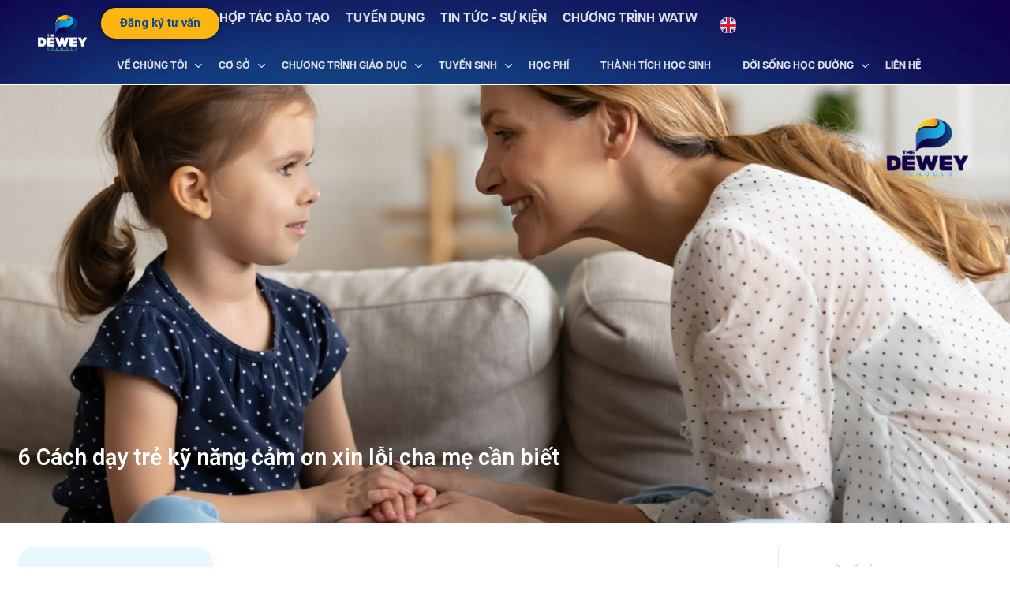

--- FILE ---
content_type: text/html; charset=UTF-8
request_url: https://thedeweyschools.edu.vn/day-tre-biet-cam-on-va-xin-loi/
body_size: 74141
content:
<!doctype html>
<html lang="vi" prefix="og: https://ogp.me/ns#">
<head>
	<meta charset="UTF-8">
		<meta name="viewport" content="width=device-width, initial-scale=1">
	<link rel="profile" href="https://gmpg.org/xfn/11">
		<!-- Google Tag Manager -->
	<script>(function(w,d,s,l,i){w[l]=w[l]||[];w[l].push({'gtm.start':
	new Date().getTime(),event:'gtm.js'});var f=d.getElementsByTagName(s)[0],
	j=d.createElement(s),dl=l!='dataLayer'?'&l='+l:'';j.async=true;j.src=
	'https://www.googletagmanager.com/gtm.js?id='+i+dl;f.parentNode.insertBefore(j,f);
	})(window,document,'script','dataLayer','GTM-P5KKSCK');</script>
	<!-- End Google Tag Manager -->
	
<!-- Tối ưu hóa công cụ tìm kiếm bởi Rank Math - https://rankmath.com/ -->
<title>6 Cách dạy trẻ kỹ năng cảm ơn xin lỗi cha mẹ cần biết</title>
<meta name="description" content="Tìm hiểu cách dạy trẻ kỹ năng cảm ơn xin lỗi từ sớm, giúp trẻ biết cách chịu trách nhiệm, lắng nghe và đồng cảm với người khác."/>
<meta name="robots" content="follow, index, max-snippet:-1, max-video-preview:-1, max-image-preview:large"/>
<link rel="canonical" href="https://thedeweyschools.edu.vn/day-tre-biet-cam-on-va-xin-loi/" />
<meta property="og:locale" content="vi_VN" />
<meta property="og:type" content="article" />
<meta property="og:title" content="6 Cách dạy trẻ kỹ năng cảm ơn xin lỗi cha mẹ cần biết" />
<meta property="og:description" content="Tìm hiểu cách dạy trẻ kỹ năng cảm ơn xin lỗi từ sớm, giúp trẻ biết cách chịu trách nhiệm, lắng nghe và đồng cảm với người khác." />
<meta property="og:url" content="https://thedeweyschools.edu.vn/day-tre-biet-cam-on-va-xin-loi/" />
<meta property="og:site_name" content="Dewey school" />
<meta property="article:tag" content="Kỹ năng sống" />
<meta property="article:tag" content="Cách dạy con" />
<meta property="article:tag" content="kỹ năng mềm" />
<meta property="article:section" content="Kỹ năng mềm" />
<meta property="og:updated_time" content="2025-10-31T14:01:00+07:00" />
<meta property="og:image" content="https://thedeweyschools.edu.vn/wp-content/uploads/2023/12/day-tre-ky-nang-cam-on-xin-loi.jpg" />
<meta property="og:image:secure_url" content="https://thedeweyschools.edu.vn/wp-content/uploads/2023/12/day-tre-ky-nang-cam-on-xin-loi.jpg" />
<meta property="og:image:width" content="1900" />
<meta property="og:image:height" content="800" />
<meta property="og:image:alt" content="dạy trẻ kỹ năng cảm ơn xin lỗi" />
<meta property="og:image:type" content="image/jpeg" />
<meta property="article:published_time" content="2025-09-05T14:19:02+07:00" />
<meta property="article:modified_time" content="2025-10-31T14:01:00+07:00" />
<meta name="twitter:card" content="summary_large_image" />
<meta name="twitter:title" content="6 Cách dạy trẻ kỹ năng cảm ơn xin lỗi cha mẹ cần biết" />
<meta name="twitter:description" content="Tìm hiểu cách dạy trẻ kỹ năng cảm ơn xin lỗi từ sớm, giúp trẻ biết cách chịu trách nhiệm, lắng nghe và đồng cảm với người khác." />
<meta name="twitter:image" content="https://thedeweyschools.edu.vn/wp-content/uploads/2023/12/day-tre-ky-nang-cam-on-xin-loi.jpg" />
<meta name="twitter:label1" content="Được viết bởi" />
<meta name="twitter:data1" content="anh.leduc" />
<meta name="twitter:label2" content="Thời gian để đọc" />
<meta name="twitter:data2" content="5 phút" />
<script type="application/ld+json" class="rank-math-schema">{"@context":"https://schema.org","@graph":[{"@type":"Organization","@id":"https://thedeweyschools.edu.vn/#organization","name":"Dewey school","logo":{"@type":"ImageObject","@id":"https://thedeweyschools.edu.vn/#logo","url":"https://thedeweyschools.edu.vn/wp-content/uploads/2023/01/vp_vp-logo-dewey-02-1.svg","contentUrl":"https://thedeweyschools.edu.vn/wp-content/uploads/2023/01/vp_vp-logo-dewey-02-1.svg","caption":"Dewey school","inLanguage":"vi"}},{"@type":"WebSite","@id":"https://thedeweyschools.edu.vn/#website","url":"https://thedeweyschools.edu.vn","name":"Dewey school","publisher":{"@id":"https://thedeweyschools.edu.vn/#organization"},"inLanguage":"vi"},{"@type":"ImageObject","@id":"https://thedeweyschools.edu.vn/wp-content/uploads/2023/12/day-tre-ky-nang-cam-on-xin-loi.jpg","url":"https://thedeweyschools.edu.vn/wp-content/uploads/2023/12/day-tre-ky-nang-cam-on-xin-loi.jpg","width":"1900","height":"800","inLanguage":"vi"},{"@type":"BreadcrumbList","@id":"https://thedeweyschools.edu.vn/day-tre-biet-cam-on-va-xin-loi/#breadcrumb","itemListElement":[{"@type":"ListItem","position":"1","item":{"@id":"https://demo.thedeweyschools.edu.vn","name":"Trang ch\u1ee7"}},{"@type":"ListItem","position":"2","item":{"@id":"https://thedeweyschools.edu.vn/tin-tuc-su-kien/","name":"Tin t\u1ee9c &#8211; s\u1ef1 ki\u1ec7n"}},{"@type":"ListItem","position":"3","item":{"@id":"https://thedeweyschools.edu.vn/category/ky-nang-mem/","name":"K\u1ef9 n\u0103ng m\u1ec1m"}},{"@type":"ListItem","position":"4","item":{"@id":"https://thedeweyschools.edu.vn/day-tre-biet-cam-on-va-xin-loi/","name":"6 C\u00e1ch d\u1ea1y tr\u1ebb k\u1ef9 n\u0103ng c\u1ea3m \u01a1n xin l\u1ed7i cha m\u1eb9 c\u1ea7n bi\u1ebft"}}]},{"@type":"WebPage","@id":"https://thedeweyschools.edu.vn/day-tre-biet-cam-on-va-xin-loi/#webpage","url":"https://thedeweyschools.edu.vn/day-tre-biet-cam-on-va-xin-loi/","name":"6 C\u00e1ch d\u1ea1y tr\u1ebb k\u1ef9 n\u0103ng c\u1ea3m \u01a1n xin l\u1ed7i cha m\u1eb9 c\u1ea7n bi\u1ebft","datePublished":"2025-09-05T14:19:02+07:00","dateModified":"2025-10-31T14:01:00+07:00","isPartOf":{"@id":"https://thedeweyschools.edu.vn/#website"},"primaryImageOfPage":{"@id":"https://thedeweyschools.edu.vn/wp-content/uploads/2023/12/day-tre-ky-nang-cam-on-xin-loi.jpg"},"inLanguage":"vi","breadcrumb":{"@id":"https://thedeweyschools.edu.vn/day-tre-biet-cam-on-va-xin-loi/#breadcrumb"}},{"@type":"Person","@id":"https://thedeweyschools.edu.vn/author/anh-leduc/","name":"anh.leduc","url":"https://thedeweyschools.edu.vn/author/anh-leduc/","image":{"@type":"ImageObject","@id":"https://secure.gravatar.com/avatar/612cee63437b8e5e94bd40fc4eaf10dc?s=96&amp;d=mm&amp;r=g","url":"https://secure.gravatar.com/avatar/612cee63437b8e5e94bd40fc4eaf10dc?s=96&amp;d=mm&amp;r=g","caption":"anh.leduc","inLanguage":"vi"},"worksFor":{"@id":"https://thedeweyschools.edu.vn/#organization"}},{"@type":"BlogPosting","headline":"6 C\u00e1ch d\u1ea1y tr\u1ebb k\u1ef9 n\u0103ng c\u1ea3m \u01a1n xin l\u1ed7i cha m\u1eb9 c\u1ea7n bi\u1ebft","keywords":"d\u1ea1y tr\u1ebb k\u1ef9 n\u0103ng c\u1ea3m \u01a1n xin l\u1ed7i","datePublished":"2025-09-05T14:19:02+07:00","dateModified":"2025-10-31T14:01:00+07:00","articleSection":"Blog, K\u1ef9 n\u0103ng m\u1ec1m, Gi\u00e1o d\u1ee5c","author":{"@id":"https://thedeweyschools.edu.vn/author/anh-leduc/","name":"anh.leduc"},"publisher":{"@id":"https://thedeweyschools.edu.vn/#organization"},"description":"T\u00ecm hi\u1ec3u c\u00e1ch d\u1ea1y tr\u1ebb k\u1ef9 n\u0103ng c\u1ea3m \u01a1n xin l\u1ed7i t\u1eeb s\u1edbm, gi\u00fap tr\u1ebb bi\u1ebft c\u00e1ch ch\u1ecbu tr\u00e1ch nhi\u1ec7m, l\u1eafng nghe v\u00e0 \u0111\u1ed3ng c\u1ea3m v\u1edbi ng\u01b0\u1eddi kh\u00e1c.","name":"6 C\u00e1ch d\u1ea1y tr\u1ebb k\u1ef9 n\u0103ng c\u1ea3m \u01a1n xin l\u1ed7i cha m\u1eb9 c\u1ea7n bi\u1ebft","@id":"https://thedeweyschools.edu.vn/day-tre-biet-cam-on-va-xin-loi/#richSnippet","isPartOf":{"@id":"https://thedeweyschools.edu.vn/day-tre-biet-cam-on-va-xin-loi/#webpage"},"image":{"@id":"https://thedeweyschools.edu.vn/wp-content/uploads/2023/12/day-tre-ky-nang-cam-on-xin-loi.jpg"},"inLanguage":"vi","mainEntityOfPage":{"@id":"https://thedeweyschools.edu.vn/day-tre-biet-cam-on-va-xin-loi/#webpage"}}]}</script>
<!-- /Plugin SEO WordPress Rank Math -->

<link rel="alternate" type="application/rss+xml" title=" &raquo; Feed" href="https://thedeweyschools.edu.vn/feed/" />
<link rel="alternate" type="application/rss+xml" title=" &raquo; Comments Feed" href="https://thedeweyschools.edu.vn/comments/feed/" />
<link rel="alternate" type="application/rss+xml" title=" &raquo; 6 Cách dạy trẻ kỹ năng cảm ơn xin lỗi cha mẹ cần biết Comments Feed" href="https://thedeweyschools.edu.vn/day-tre-biet-cam-on-va-xin-loi/feed/" />
<script>
window._wpemojiSettings = {"baseUrl":"https:\/\/s.w.org\/images\/core\/emoji\/14.0.0\/72x72\/","ext":".png","svgUrl":"https:\/\/s.w.org\/images\/core\/emoji\/14.0.0\/svg\/","svgExt":".svg","source":{"concatemoji":"https:\/\/thedeweyschools.edu.vn\/wp-includes\/js\/wp-emoji-release.min.js?ver=6.4.2"}};
/*! This file is auto-generated */
!function(i,n){var o,s,e;function c(e){try{var t={supportTests:e,timestamp:(new Date).valueOf()};sessionStorage.setItem(o,JSON.stringify(t))}catch(e){}}function p(e,t,n){e.clearRect(0,0,e.canvas.width,e.canvas.height),e.fillText(t,0,0);var t=new Uint32Array(e.getImageData(0,0,e.canvas.width,e.canvas.height).data),r=(e.clearRect(0,0,e.canvas.width,e.canvas.height),e.fillText(n,0,0),new Uint32Array(e.getImageData(0,0,e.canvas.width,e.canvas.height).data));return t.every(function(e,t){return e===r[t]})}function u(e,t,n){switch(t){case"flag":return n(e,"\ud83c\udff3\ufe0f\u200d\u26a7\ufe0f","\ud83c\udff3\ufe0f\u200b\u26a7\ufe0f")?!1:!n(e,"\ud83c\uddfa\ud83c\uddf3","\ud83c\uddfa\u200b\ud83c\uddf3")&&!n(e,"\ud83c\udff4\udb40\udc67\udb40\udc62\udb40\udc65\udb40\udc6e\udb40\udc67\udb40\udc7f","\ud83c\udff4\u200b\udb40\udc67\u200b\udb40\udc62\u200b\udb40\udc65\u200b\udb40\udc6e\u200b\udb40\udc67\u200b\udb40\udc7f");case"emoji":return!n(e,"\ud83e\udef1\ud83c\udffb\u200d\ud83e\udef2\ud83c\udfff","\ud83e\udef1\ud83c\udffb\u200b\ud83e\udef2\ud83c\udfff")}return!1}function f(e,t,n){var r="undefined"!=typeof WorkerGlobalScope&&self instanceof WorkerGlobalScope?new OffscreenCanvas(300,150):i.createElement("canvas"),a=r.getContext("2d",{willReadFrequently:!0}),o=(a.textBaseline="top",a.font="600 32px Arial",{});return e.forEach(function(e){o[e]=t(a,e,n)}),o}function t(e){var t=i.createElement("script");t.src=e,t.defer=!0,i.head.appendChild(t)}"undefined"!=typeof Promise&&(o="wpEmojiSettingsSupports",s=["flag","emoji"],n.supports={everything:!0,everythingExceptFlag:!0},e=new Promise(function(e){i.addEventListener("DOMContentLoaded",e,{once:!0})}),new Promise(function(t){var n=function(){try{var e=JSON.parse(sessionStorage.getItem(o));if("object"==typeof e&&"number"==typeof e.timestamp&&(new Date).valueOf()<e.timestamp+604800&&"object"==typeof e.supportTests)return e.supportTests}catch(e){}return null}();if(!n){if("undefined"!=typeof Worker&&"undefined"!=typeof OffscreenCanvas&&"undefined"!=typeof URL&&URL.createObjectURL&&"undefined"!=typeof Blob)try{var e="postMessage("+f.toString()+"("+[JSON.stringify(s),u.toString(),p.toString()].join(",")+"));",r=new Blob([e],{type:"text/javascript"}),a=new Worker(URL.createObjectURL(r),{name:"wpTestEmojiSupports"});return void(a.onmessage=function(e){c(n=e.data),a.terminate(),t(n)})}catch(e){}c(n=f(s,u,p))}t(n)}).then(function(e){for(var t in e)n.supports[t]=e[t],n.supports.everything=n.supports.everything&&n.supports[t],"flag"!==t&&(n.supports.everythingExceptFlag=n.supports.everythingExceptFlag&&n.supports[t]);n.supports.everythingExceptFlag=n.supports.everythingExceptFlag&&!n.supports.flag,n.DOMReady=!1,n.readyCallback=function(){n.DOMReady=!0}}).then(function(){return e}).then(function(){var e;n.supports.everything||(n.readyCallback(),(e=n.source||{}).concatemoji?t(e.concatemoji):e.wpemoji&&e.twemoji&&(t(e.twemoji),t(e.wpemoji)))}))}((window,document),window._wpemojiSettings);
</script>
<style id='wp-emoji-styles-inline-css'>

	img.wp-smiley, img.emoji {
		display: inline !important;
		border: none !important;
		box-shadow: none !important;
		height: 1em !important;
		width: 1em !important;
		margin: 0 0.07em !important;
		vertical-align: -0.1em !important;
		background: none !important;
		padding: 0 !important;
	}
</style>
<link rel='stylesheet' id='wp-block-library-css' href='https://thedeweyschools.edu.vn/wp-includes/css/dist/block-library/style.min.css?ver=6.4.2' media='all' />
<style id='rank-math-toc-block-style-inline-css'>
.wp-block-rank-math-toc-block nav ol{counter-reset:item}.wp-block-rank-math-toc-block nav ol li{display:block}.wp-block-rank-math-toc-block nav ol li:before{content:counters(item, ".") ". ";counter-increment:item}

</style>
<style id='classic-theme-styles-inline-css'>
/*! This file is auto-generated */
.wp-block-button__link{color:#fff;background-color:#32373c;border-radius:9999px;box-shadow:none;text-decoration:none;padding:calc(.667em + 2px) calc(1.333em + 2px);font-size:1.125em}.wp-block-file__button{background:#32373c;color:#fff;text-decoration:none}
</style>
<style id='global-styles-inline-css'>
body{--wp--preset--color--black: #000000;--wp--preset--color--cyan-bluish-gray: #abb8c3;--wp--preset--color--white: #ffffff;--wp--preset--color--pale-pink: #f78da7;--wp--preset--color--vivid-red: #cf2e2e;--wp--preset--color--luminous-vivid-orange: #ff6900;--wp--preset--color--luminous-vivid-amber: #fcb900;--wp--preset--color--light-green-cyan: #7bdcb5;--wp--preset--color--vivid-green-cyan: #00d084;--wp--preset--color--pale-cyan-blue: #8ed1fc;--wp--preset--color--vivid-cyan-blue: #0693e3;--wp--preset--color--vivid-purple: #9b51e0;--wp--preset--gradient--vivid-cyan-blue-to-vivid-purple: linear-gradient(135deg,rgba(6,147,227,1) 0%,rgb(155,81,224) 100%);--wp--preset--gradient--light-green-cyan-to-vivid-green-cyan: linear-gradient(135deg,rgb(122,220,180) 0%,rgb(0,208,130) 100%);--wp--preset--gradient--luminous-vivid-amber-to-luminous-vivid-orange: linear-gradient(135deg,rgba(252,185,0,1) 0%,rgba(255,105,0,1) 100%);--wp--preset--gradient--luminous-vivid-orange-to-vivid-red: linear-gradient(135deg,rgba(255,105,0,1) 0%,rgb(207,46,46) 100%);--wp--preset--gradient--very-light-gray-to-cyan-bluish-gray: linear-gradient(135deg,rgb(238,238,238) 0%,rgb(169,184,195) 100%);--wp--preset--gradient--cool-to-warm-spectrum: linear-gradient(135deg,rgb(74,234,220) 0%,rgb(151,120,209) 20%,rgb(207,42,186) 40%,rgb(238,44,130) 60%,rgb(251,105,98) 80%,rgb(254,248,76) 100%);--wp--preset--gradient--blush-light-purple: linear-gradient(135deg,rgb(255,206,236) 0%,rgb(152,150,240) 100%);--wp--preset--gradient--blush-bordeaux: linear-gradient(135deg,rgb(254,205,165) 0%,rgb(254,45,45) 50%,rgb(107,0,62) 100%);--wp--preset--gradient--luminous-dusk: linear-gradient(135deg,rgb(255,203,112) 0%,rgb(199,81,192) 50%,rgb(65,88,208) 100%);--wp--preset--gradient--pale-ocean: linear-gradient(135deg,rgb(255,245,203) 0%,rgb(182,227,212) 50%,rgb(51,167,181) 100%);--wp--preset--gradient--electric-grass: linear-gradient(135deg,rgb(202,248,128) 0%,rgb(113,206,126) 100%);--wp--preset--gradient--midnight: linear-gradient(135deg,rgb(2,3,129) 0%,rgb(40,116,252) 100%);--wp--preset--font-size--small: 13px;--wp--preset--font-size--medium: 20px;--wp--preset--font-size--large: 36px;--wp--preset--font-size--x-large: 42px;--wp--preset--spacing--20: 0.44rem;--wp--preset--spacing--30: 0.67rem;--wp--preset--spacing--40: 1rem;--wp--preset--spacing--50: 1.5rem;--wp--preset--spacing--60: 2.25rem;--wp--preset--spacing--70: 3.38rem;--wp--preset--spacing--80: 5.06rem;--wp--preset--shadow--natural: 6px 6px 9px rgba(0, 0, 0, 0.2);--wp--preset--shadow--deep: 12px 12px 50px rgba(0, 0, 0, 0.4);--wp--preset--shadow--sharp: 6px 6px 0px rgba(0, 0, 0, 0.2);--wp--preset--shadow--outlined: 6px 6px 0px -3px rgba(255, 255, 255, 1), 6px 6px rgba(0, 0, 0, 1);--wp--preset--shadow--crisp: 6px 6px 0px rgba(0, 0, 0, 1);}:where(.is-layout-flex){gap: 0.5em;}:where(.is-layout-grid){gap: 0.5em;}body .is-layout-flow > .alignleft{float: left;margin-inline-start: 0;margin-inline-end: 2em;}body .is-layout-flow > .alignright{float: right;margin-inline-start: 2em;margin-inline-end: 0;}body .is-layout-flow > .aligncenter{margin-left: auto !important;margin-right: auto !important;}body .is-layout-constrained > .alignleft{float: left;margin-inline-start: 0;margin-inline-end: 2em;}body .is-layout-constrained > .alignright{float: right;margin-inline-start: 2em;margin-inline-end: 0;}body .is-layout-constrained > .aligncenter{margin-left: auto !important;margin-right: auto !important;}body .is-layout-constrained > :where(:not(.alignleft):not(.alignright):not(.alignfull)){max-width: var(--wp--style--global--content-size);margin-left: auto !important;margin-right: auto !important;}body .is-layout-constrained > .alignwide{max-width: var(--wp--style--global--wide-size);}body .is-layout-flex{display: flex;}body .is-layout-flex{flex-wrap: wrap;align-items: center;}body .is-layout-flex > *{margin: 0;}body .is-layout-grid{display: grid;}body .is-layout-grid > *{margin: 0;}:where(.wp-block-columns.is-layout-flex){gap: 2em;}:where(.wp-block-columns.is-layout-grid){gap: 2em;}:where(.wp-block-post-template.is-layout-flex){gap: 1.25em;}:where(.wp-block-post-template.is-layout-grid){gap: 1.25em;}.has-black-color{color: var(--wp--preset--color--black) !important;}.has-cyan-bluish-gray-color{color: var(--wp--preset--color--cyan-bluish-gray) !important;}.has-white-color{color: var(--wp--preset--color--white) !important;}.has-pale-pink-color{color: var(--wp--preset--color--pale-pink) !important;}.has-vivid-red-color{color: var(--wp--preset--color--vivid-red) !important;}.has-luminous-vivid-orange-color{color: var(--wp--preset--color--luminous-vivid-orange) !important;}.has-luminous-vivid-amber-color{color: var(--wp--preset--color--luminous-vivid-amber) !important;}.has-light-green-cyan-color{color: var(--wp--preset--color--light-green-cyan) !important;}.has-vivid-green-cyan-color{color: var(--wp--preset--color--vivid-green-cyan) !important;}.has-pale-cyan-blue-color{color: var(--wp--preset--color--pale-cyan-blue) !important;}.has-vivid-cyan-blue-color{color: var(--wp--preset--color--vivid-cyan-blue) !important;}.has-vivid-purple-color{color: var(--wp--preset--color--vivid-purple) !important;}.has-black-background-color{background-color: var(--wp--preset--color--black) !important;}.has-cyan-bluish-gray-background-color{background-color: var(--wp--preset--color--cyan-bluish-gray) !important;}.has-white-background-color{background-color: var(--wp--preset--color--white) !important;}.has-pale-pink-background-color{background-color: var(--wp--preset--color--pale-pink) !important;}.has-vivid-red-background-color{background-color: var(--wp--preset--color--vivid-red) !important;}.has-luminous-vivid-orange-background-color{background-color: var(--wp--preset--color--luminous-vivid-orange) !important;}.has-luminous-vivid-amber-background-color{background-color: var(--wp--preset--color--luminous-vivid-amber) !important;}.has-light-green-cyan-background-color{background-color: var(--wp--preset--color--light-green-cyan) !important;}.has-vivid-green-cyan-background-color{background-color: var(--wp--preset--color--vivid-green-cyan) !important;}.has-pale-cyan-blue-background-color{background-color: var(--wp--preset--color--pale-cyan-blue) !important;}.has-vivid-cyan-blue-background-color{background-color: var(--wp--preset--color--vivid-cyan-blue) !important;}.has-vivid-purple-background-color{background-color: var(--wp--preset--color--vivid-purple) !important;}.has-black-border-color{border-color: var(--wp--preset--color--black) !important;}.has-cyan-bluish-gray-border-color{border-color: var(--wp--preset--color--cyan-bluish-gray) !important;}.has-white-border-color{border-color: var(--wp--preset--color--white) !important;}.has-pale-pink-border-color{border-color: var(--wp--preset--color--pale-pink) !important;}.has-vivid-red-border-color{border-color: var(--wp--preset--color--vivid-red) !important;}.has-luminous-vivid-orange-border-color{border-color: var(--wp--preset--color--luminous-vivid-orange) !important;}.has-luminous-vivid-amber-border-color{border-color: var(--wp--preset--color--luminous-vivid-amber) !important;}.has-light-green-cyan-border-color{border-color: var(--wp--preset--color--light-green-cyan) !important;}.has-vivid-green-cyan-border-color{border-color: var(--wp--preset--color--vivid-green-cyan) !important;}.has-pale-cyan-blue-border-color{border-color: var(--wp--preset--color--pale-cyan-blue) !important;}.has-vivid-cyan-blue-border-color{border-color: var(--wp--preset--color--vivid-cyan-blue) !important;}.has-vivid-purple-border-color{border-color: var(--wp--preset--color--vivid-purple) !important;}.has-vivid-cyan-blue-to-vivid-purple-gradient-background{background: var(--wp--preset--gradient--vivid-cyan-blue-to-vivid-purple) !important;}.has-light-green-cyan-to-vivid-green-cyan-gradient-background{background: var(--wp--preset--gradient--light-green-cyan-to-vivid-green-cyan) !important;}.has-luminous-vivid-amber-to-luminous-vivid-orange-gradient-background{background: var(--wp--preset--gradient--luminous-vivid-amber-to-luminous-vivid-orange) !important;}.has-luminous-vivid-orange-to-vivid-red-gradient-background{background: var(--wp--preset--gradient--luminous-vivid-orange-to-vivid-red) !important;}.has-very-light-gray-to-cyan-bluish-gray-gradient-background{background: var(--wp--preset--gradient--very-light-gray-to-cyan-bluish-gray) !important;}.has-cool-to-warm-spectrum-gradient-background{background: var(--wp--preset--gradient--cool-to-warm-spectrum) !important;}.has-blush-light-purple-gradient-background{background: var(--wp--preset--gradient--blush-light-purple) !important;}.has-blush-bordeaux-gradient-background{background: var(--wp--preset--gradient--blush-bordeaux) !important;}.has-luminous-dusk-gradient-background{background: var(--wp--preset--gradient--luminous-dusk) !important;}.has-pale-ocean-gradient-background{background: var(--wp--preset--gradient--pale-ocean) !important;}.has-electric-grass-gradient-background{background: var(--wp--preset--gradient--electric-grass) !important;}.has-midnight-gradient-background{background: var(--wp--preset--gradient--midnight) !important;}.has-small-font-size{font-size: var(--wp--preset--font-size--small) !important;}.has-medium-font-size{font-size: var(--wp--preset--font-size--medium) !important;}.has-large-font-size{font-size: var(--wp--preset--font-size--large) !important;}.has-x-large-font-size{font-size: var(--wp--preset--font-size--x-large) !important;}
.wp-block-navigation a:where(:not(.wp-element-button)){color: inherit;}
:where(.wp-block-post-template.is-layout-flex){gap: 1.25em;}:where(.wp-block-post-template.is-layout-grid){gap: 1.25em;}
:where(.wp-block-columns.is-layout-flex){gap: 2em;}:where(.wp-block-columns.is-layout-grid){gap: 2em;}
.wp-block-pullquote{font-size: 1.5em;line-height: 1.6;}
</style>
<link rel='stylesheet' id='dewey-css' href='https://thedeweyschools.edu.vn/wp-content/themes/dewey-5/style.css?ver=1.0.011' media='all' />
<link rel='stylesheet' id='dewey-theme-style-css' href='https://thedeweyschools.edu.vn/wp-content/themes/dewey-5/theme.min.css?ver=1.0.011' media='all' />
<link rel='stylesheet' id='elementor-frontend-css' href='https://thedeweyschools.edu.vn/wp-content/uploads/elementor/css/custom-frontend.min.css?ver=1769162627' media='all' />
<style id='elementor-frontend-inline-css'>
.elementor-8653 .elementor-element.elementor-element-7e7eb2e:not(.elementor-motion-effects-element-type-background), .elementor-8653 .elementor-element.elementor-element-7e7eb2e > .elementor-motion-effects-container > .elementor-motion-effects-layer{background-image:url("https://thedeweyschools.edu.vn/wp-content/uploads/2023/12/day-tre-ky-nang-cam-on-xin-loi.jpg");}
</style>
<link rel='stylesheet' id='elementor-post-6-css' href='https://thedeweyschools.edu.vn/wp-content/uploads/elementor/css/post-6.css?ver=1769162627' media='all' />
<link rel='stylesheet' id='dflip-style-css' href='https://thedeweyschools.edu.vn/wp-content/plugins/3d-flipbook-dflip-lite/assets/css/dflip.min.css?ver=2.3.48' media='all' />
<link rel='stylesheet' id='widget-image-css' href='https://thedeweyschools.edu.vn/wp-content/plugins/elementor/assets/css/widget-image.min.css?ver=3.25.6' media='all' />
<link rel='stylesheet' id='e-animation-grow-css' href='https://thedeweyschools.edu.vn/wp-content/plugins/elementor/assets/lib/animations/styles/e-animation-grow.min.css?ver=3.25.6' media='all' />
<link rel='stylesheet' id='widget-icon-list-css' href='https://thedeweyschools.edu.vn/wp-content/uploads/elementor/css/custom-widget-icon-list.min.css?ver=1769162627' media='all' />
<link rel='stylesheet' id='widget-nav-menu-css' href='https://thedeweyschools.edu.vn/wp-content/uploads/elementor/css/custom-pro-widget-nav-menu.min.css?ver=1769162627' media='all' />
<link rel='stylesheet' id='widget-divider-css' href='https://thedeweyschools.edu.vn/wp-content/plugins/elementor/assets/css/widget-divider.min.css?ver=3.25.6' media='all' />
<link rel='stylesheet' id='widget-heading-css' href='https://thedeweyschools.edu.vn/wp-content/plugins/elementor/assets/css/widget-heading.min.css?ver=3.25.6' media='all' />
<link rel='stylesheet' id='widget-text-editor-css' href='https://thedeweyschools.edu.vn/wp-content/plugins/elementor/assets/css/widget-text-editor.min.css?ver=3.25.6' media='all' />
<link rel='stylesheet' id='widget-social-icons-css' href='https://thedeweyschools.edu.vn/wp-content/plugins/elementor/assets/css/widget-social-icons.min.css?ver=3.25.6' media='all' />
<link rel='stylesheet' id='e-apple-webkit-css' href='https://thedeweyschools.edu.vn/wp-content/uploads/elementor/css/custom-apple-webkit.min.css?ver=1769162627' media='all' />
<link rel='stylesheet' id='widget-table-of-contents-css' href='https://thedeweyschools.edu.vn/wp-content/plugins/elementor-pro/assets/css/widget-table-of-contents.min.css?ver=3.25.3' media='all' />
<link rel='stylesheet' id='widget-author-box-css' href='https://thedeweyschools.edu.vn/wp-content/plugins/elementor-pro/assets/css/widget-author-box.min.css?ver=3.25.3' media='all' />
<link rel='stylesheet' id='widget-post-info-css' href='https://thedeweyschools.edu.vn/wp-content/plugins/elementor-pro/assets/css/widget-post-info.min.css?ver=3.25.3' media='all' />
<link rel='stylesheet' id='elementor-icons-shared-0-css' href='https://thedeweyschools.edu.vn/wp-content/plugins/elementor/assets/lib/font-awesome/css/fontawesome.min.css?ver=5.15.3' media='all' />
<link rel='stylesheet' id='elementor-icons-fa-regular-css' href='https://thedeweyschools.edu.vn/wp-content/plugins/elementor/assets/lib/font-awesome/css/regular.min.css?ver=5.15.3' media='all' />
<link rel='stylesheet' id='elementor-icons-fa-solid-css' href='https://thedeweyschools.edu.vn/wp-content/plugins/elementor/assets/lib/font-awesome/css/solid.min.css?ver=5.15.3' media='all' />
<link rel='stylesheet' id='widget-loop-builder-css' href='https://thedeweyschools.edu.vn/wp-content/plugins/elementor-pro/assets/css/widget-loop-builder.min.css?ver=3.25.3' media='all' />
<link rel='stylesheet' id='e-animation-fadeIn-css' href='https://thedeweyschools.edu.vn/wp-content/plugins/elementor/assets/lib/animations/styles/fadeIn.min.css?ver=3.25.6' media='all' />
<link rel='stylesheet' id='widget-image-box-css' href='https://thedeweyschools.edu.vn/wp-content/uploads/elementor/css/custom-widget-image-box.min.css?ver=1769162627' media='all' />
<link rel='stylesheet' id='widget-search-form-css' href='https://thedeweyschools.edu.vn/wp-content/plugins/elementor-pro/assets/css/widget-search-form.min.css?ver=3.25.3' media='all' />
<link rel='stylesheet' id='elementor-icons-css' href='https://thedeweyschools.edu.vn/wp-content/plugins/elementor/assets/lib/eicons/css/elementor-icons.min.css?ver=5.32.0' media='all' />
<link rel='stylesheet' id='swiper-css' href='https://thedeweyschools.edu.vn/wp-content/plugins/elementor/assets/lib/swiper/v8/css/swiper.min.css?ver=8.4.5' media='all' />
<link rel='stylesheet' id='e-swiper-css' href='https://thedeweyschools.edu.vn/wp-content/plugins/elementor/assets/css/conditionals/e-swiper.min.css?ver=3.25.6' media='all' />
<link rel='stylesheet' id='anhnm-banner-slider-css' href='https://thedeweyschools.edu.vn/wp-content/plugins/anhnm-elementor-widgets/assets/css/banner-slider.css?ver=1.0.0' media='all' />
<link rel='stylesheet' id='e-popup-style-css' href='https://thedeweyschools.edu.vn/wp-content/plugins/elementor-pro/assets/css/conditionals/popup.min.css?ver=3.25.3' media='all' />
<link rel='stylesheet' id='cpel-language-switcher-css' href='https://thedeweyschools.edu.vn/wp-content/plugins/connect-polylang-elementor/assets/css/language-switcher.min.css?ver=2.4.5' media='all' />
<link rel='stylesheet' id='font-awesome-5-all-css' href='https://thedeweyschools.edu.vn/wp-content/plugins/elementor/assets/lib/font-awesome/css/all.min.css?ver=3.25.6' media='all' />
<link rel='stylesheet' id='font-awesome-4-shim-css' href='https://thedeweyschools.edu.vn/wp-content/plugins/elementor/assets/lib/font-awesome/css/v4-shims.min.css?ver=3.25.6' media='all' />
<link rel='stylesheet' id='elementor-post-12-css' href='https://thedeweyschools.edu.vn/wp-content/uploads/elementor/css/post-12.css?ver=1769162628' media='all' />
<link rel='stylesheet' id='fluentform-elementor-widget-css' href='https://thedeweyschools.edu.vn/wp-content/plugins/fluentform/assets/css/fluent-forms-elementor-widget.css?ver=5.2.6' media='all' />
<link rel='stylesheet' id='elementor-post-22407-css' href='https://thedeweyschools.edu.vn/wp-content/uploads/elementor/css/post-22407.css?ver=1769162628' media='all' />
<link rel='stylesheet' id='elementor-post-8653-css' href='https://thedeweyschools.edu.vn/wp-content/uploads/elementor/css/post-8653.css?ver=1769162648' media='all' />
<link rel='stylesheet' id='elementor-post-61243-css' href='https://thedeweyschools.edu.vn/wp-content/uploads/elementor/css/post-61243.css?ver=1769162628' media='all' />
<link rel='stylesheet' id='elementor-post-29043-css' href='https://thedeweyschools.edu.vn/wp-content/uploads/elementor/css/post-29043.css?ver=1769162628' media='all' />
<link rel='stylesheet' id='elementor-post-29752-css' href='https://thedeweyschools.edu.vn/wp-content/uploads/elementor/css/post-29752.css?ver=1769162628' media='all' />
<link rel='stylesheet' id='elementor-post-29097-css' href='https://thedeweyschools.edu.vn/wp-content/uploads/elementor/css/post-29097.css?ver=1769162628' media='all' />
<link rel='stylesheet' id='elementor-post-29091-css' href='https://thedeweyschools.edu.vn/wp-content/uploads/elementor/css/post-29091.css?ver=1769162628' media='all' />
<link rel='stylesheet' id='elementor-post-29085-css' href='https://thedeweyschools.edu.vn/wp-content/uploads/elementor/css/post-29085.css?ver=1769162628' media='all' />
<link rel='stylesheet' id='elementor-post-29077-css' href='https://thedeweyschools.edu.vn/wp-content/uploads/elementor/css/post-29077.css?ver=1769162628' media='all' />
<link rel='stylesheet' id='elementor-post-29073-css' href='https://thedeweyschools.edu.vn/wp-content/uploads/elementor/css/post-29073.css?ver=1769162628' media='all' />
<link rel='stylesheet' id='elementor-post-29063-css' href='https://thedeweyschools.edu.vn/wp-content/uploads/elementor/css/post-29063.css?ver=1769162628' media='all' />
<link rel='stylesheet' id='elementor-post-29059-css' href='https://thedeweyschools.edu.vn/wp-content/uploads/elementor/css/post-29059.css?ver=1769162628' media='all' />
<link rel='stylesheet' id='elementor-post-29055-css' href='https://thedeweyschools.edu.vn/wp-content/uploads/elementor/css/post-29055.css?ver=1769162628' media='all' />
<link rel='stylesheet' id='elementor-post-29051-css' href='https://thedeweyschools.edu.vn/wp-content/uploads/elementor/css/post-29051.css?ver=1769162628' media='all' />
<link rel='stylesheet' id='elementor-post-27325-css' href='https://thedeweyschools.edu.vn/wp-content/uploads/elementor/css/post-27325.css?ver=1769162628' media='all' />
<link rel='stylesheet' id='elementor-post-31998-css' href='https://thedeweyschools.edu.vn/wp-content/uploads/elementor/css/post-31998.css?ver=1769162627' media='all' />
<link rel='stylesheet' id='elementor-post-22948-css' href='https://thedeweyschools.edu.vn/wp-content/uploads/elementor/css/post-22948.css?ver=1769162628' media='all' />
<link rel='stylesheet' id='elementor-post-22944-css' href='https://thedeweyschools.edu.vn/wp-content/uploads/elementor/css/post-22944.css?ver=1769162628' media='all' />
<link rel='stylesheet' id='elementor-post-22940-css' href='https://thedeweyschools.edu.vn/wp-content/uploads/elementor/css/post-22940.css?ver=1769162629' media='all' />
<link rel='stylesheet' id='elementor-post-22935-css' href='https://thedeweyschools.edu.vn/wp-content/uploads/elementor/css/post-22935.css?ver=1769162629' media='all' />
<link rel='stylesheet' id='elementor-post-21223-css' href='https://thedeweyschools.edu.vn/wp-content/uploads/elementor/css/post-21223.css?ver=1769162629' media='all' />
<link rel='stylesheet' id='elementor-post-21179-css' href='https://thedeweyschools.edu.vn/wp-content/uploads/elementor/css/post-21179.css?ver=1769162629' media='all' />
<link rel='stylesheet' id='elementor-post-21151-css' href='https://thedeweyschools.edu.vn/wp-content/uploads/elementor/css/post-21151.css?ver=1769162629' media='all' />
<link rel='stylesheet' id='elementor-post-3423-css' href='https://thedeweyschools.edu.vn/wp-content/uploads/elementor/css/post-3423.css?ver=1769162629' media='all' />
<link rel='stylesheet' id='elementor-post-532-css' href='https://thedeweyschools.edu.vn/wp-content/uploads/elementor/css/post-532.css?ver=1769162629' media='all' />
<link rel='stylesheet' id='elementor-post-527-css' href='https://thedeweyschools.edu.vn/wp-content/uploads/elementor/css/post-527.css?ver=1769162629' media='all' />
<link rel='stylesheet' id='elementor-post-436-css' href='https://thedeweyschools.edu.vn/wp-content/uploads/elementor/css/post-436.css?ver=1769162629' media='all' />
<link rel='stylesheet' id='elementor-post-31193-css' href='https://thedeweyschools.edu.vn/wp-content/uploads/elementor/css/post-31193.css?ver=1769162629' media='all' />
<link rel='stylesheet' id='elementor-post-32002-css' href='https://thedeweyschools.edu.vn/wp-content/uploads/elementor/css/post-32002.css?ver=1769162627' media='all' />
<link rel='stylesheet' id='elementor-post-61224-css' href='https://thedeweyschools.edu.vn/wp-content/uploads/elementor/css/post-61224.css?ver=1769162629' media='all' />
<link rel='stylesheet' id='elementor-post-38007-css' href='https://thedeweyschools.edu.vn/wp-content/uploads/elementor/css/post-38007.css?ver=1769162627' media='all' />
<link rel='stylesheet' id='elementor-post-61150-css' href='https://thedeweyschools.edu.vn/wp-content/uploads/elementor/css/post-61150.css?ver=1769162629' media='all' />
<link rel='stylesheet' id='elementor-post-61127-css' href='https://thedeweyschools.edu.vn/wp-content/uploads/elementor/css/post-61127.css?ver=1769162629' media='all' />
<link rel='stylesheet' id='elementor-post-60363-css' href='https://thedeweyschools.edu.vn/wp-content/uploads/elementor/css/post-60363.css?ver=1769162629' media='all' />
<link rel='stylesheet' id='elementor-post-59944-css' href='https://thedeweyschools.edu.vn/wp-content/uploads/elementor/css/post-59944.css?ver=1769162630' media='all' />
<link rel='stylesheet' id='elementor-post-57887-css' href='https://thedeweyschools.edu.vn/wp-content/uploads/elementor/css/post-57887.css?ver=1769162630' media='all' />
<link rel='stylesheet' id='elementor-post-57881-css' href='https://thedeweyschools.edu.vn/wp-content/uploads/elementor/css/post-57881.css?ver=1769162627' media='all' />
<link rel='stylesheet' id='elementor-post-57877-css' href='https://thedeweyschools.edu.vn/wp-content/uploads/elementor/css/post-57877.css?ver=1769162630' media='all' />
<link rel='stylesheet' id='elementor-post-38025-css' href='https://thedeweyschools.edu.vn/wp-content/uploads/elementor/css/post-38025.css?ver=1769162630' media='all' />
<link rel='stylesheet' id='elementor-post-38018-css' href='https://thedeweyschools.edu.vn/wp-content/uploads/elementor/css/post-38018.css?ver=1769162630' media='all' />
<link rel='stylesheet' id='elementor-post-38014-css' href='https://thedeweyschools.edu.vn/wp-content/uploads/elementor/css/post-38014.css?ver=1769162630' media='all' />
<link rel='stylesheet' id='elementor-post-38011-css' href='https://thedeweyschools.edu.vn/wp-content/uploads/elementor/css/post-38011.css?ver=1769162630' media='all' />
<link rel='stylesheet' id='elementor-post-38003-css' href='https://thedeweyschools.edu.vn/wp-content/uploads/elementor/css/post-38003.css?ver=1769162630' media='all' />
<link rel='stylesheet' id='elementor-post-32006-css' href='https://thedeweyschools.edu.vn/wp-content/uploads/elementor/css/post-32006.css?ver=1769162627' media='all' />
<link rel='stylesheet' id='elementor-post-37999-css' href='https://thedeweyschools.edu.vn/wp-content/uploads/elementor/css/post-37999.css?ver=1769162627' media='all' />
<link rel='stylesheet' id='elementor-post-37995-css' href='https://thedeweyschools.edu.vn/wp-content/uploads/elementor/css/post-37995.css?ver=1769162630' media='all' />
<link rel='stylesheet' id='elementor-post-37991-css' href='https://thedeweyschools.edu.vn/wp-content/uploads/elementor/css/post-37991.css?ver=1769162630' media='all' />
<link rel='stylesheet' id='elementor-post-37987-css' href='https://thedeweyschools.edu.vn/wp-content/uploads/elementor/css/post-37987.css?ver=1769162630' media='all' />
<link rel='stylesheet' id='elementor-post-37983-css' href='https://thedeweyschools.edu.vn/wp-content/uploads/elementor/css/post-37983.css?ver=1769162627' media='all' />
<link rel='stylesheet' id='elementor-post-37977-css' href='https://thedeweyschools.edu.vn/wp-content/uploads/elementor/css/post-37977.css?ver=1769162630' media='all' />
<link rel='stylesheet' id='elementor-post-37965-css' href='https://thedeweyschools.edu.vn/wp-content/uploads/elementor/css/post-37965.css?ver=1769162627' media='all' />
<link rel='stylesheet' id='elementor-post-37961-css' href='https://thedeweyschools.edu.vn/wp-content/uploads/elementor/css/post-37961.css?ver=1769162630' media='all' />
<link rel='stylesheet' id='elementor-post-32715-css' href='https://thedeweyschools.edu.vn/wp-content/uploads/elementor/css/post-32715.css?ver=1769162630' media='all' />
<link rel='stylesheet' id='elementor-post-32708-css' href='https://thedeweyschools.edu.vn/wp-content/uploads/elementor/css/post-32708.css?ver=1769162630' media='all' />
<link rel='stylesheet' id='elementor-post-32704-css' href='https://thedeweyschools.edu.vn/wp-content/uploads/elementor/css/post-32704.css?ver=1769162630' media='all' />
<link rel='stylesheet' id='elementor-post-141-css' href='https://thedeweyschools.edu.vn/wp-content/uploads/elementor/css/post-141.css?ver=1769162631' media='all' />
<link rel='stylesheet' id='google-fonts-1-css' href='https://fonts.googleapis.com/css?family=Roboto%3A100%2C100italic%2C200%2C200italic%2C300%2C300italic%2C400%2C400italic%2C500%2C500italic%2C600%2C600italic%2C700%2C700italic%2C800%2C800italic%2C900%2C900italic%7CRoboto+Slab%3A100%2C100italic%2C200%2C200italic%2C300%2C300italic%2C400%2C400italic%2C500%2C500italic%2C600%2C600italic%2C700%2C700italic%2C800%2C800italic%2C900%2C900italic&#038;display=swap&#038;subset=vietnamese&#038;ver=6.4.2' media='all' />
<link rel='stylesheet' id='elementor-icons-fa-brands-css' href='https://thedeweyschools.edu.vn/wp-content/plugins/elementor/assets/lib/font-awesome/css/brands.min.css?ver=5.15.3' media='all' />
<link rel="preconnect" href="https://fonts.gstatic.com/" crossorigin><script src="https://thedeweyschools.edu.vn/wp-includes/js/jquery/jquery.min.js?ver=3.7.1" id="jquery-core-js"></script>
<script src="https://thedeweyschools.edu.vn/wp-includes/js/jquery/jquery-migrate.min.js?ver=3.4.1" id="jquery-migrate-js"></script>
<script src="https://thedeweyschools.edu.vn/wp-content/plugins/elementor/assets/lib/font-awesome/js/v4-shims.min.js?ver=3.25.6" id="font-awesome-4-shim-js"></script>
<link rel="https://api.w.org/" href="https://thedeweyschools.edu.vn/wp-json/" /><link rel="alternate" type="application/json" href="https://thedeweyschools.edu.vn/wp-json/wp/v2/posts/46353" /><link rel="EditURI" type="application/rsd+xml" title="RSD" href="https://thedeweyschools.edu.vn/xmlrpc.php?rsd" />
<meta name="generator" content="WordPress 6.4.2" />
<link rel='shortlink' href='https://thedeweyschools.edu.vn/?p=46353' />
<link rel="alternate" type="application/json+oembed" href="https://thedeweyschools.edu.vn/wp-json/oembed/1.0/embed?url=https%3A%2F%2Fthedeweyschools.edu.vn%2Fday-tre-biet-cam-on-va-xin-loi%2F" />
<link rel="alternate" type="text/xml+oembed" href="https://thedeweyschools.edu.vn/wp-json/oembed/1.0/embed?url=https%3A%2F%2Fthedeweyschools.edu.vn%2Fday-tre-biet-cam-on-va-xin-loi%2F&#038;format=xml" />
<!-- TikTok Pixel Code Start -->
<script>
!function (w, d, t) {
  w.TiktokAnalyticsObject=t;var ttq=w[t]=w[t]||[];ttq.methods=["page","track","identify","instances","debug","on","off","once","ready","alias","group","enableCookie","disableCookie","holdConsent","revokeConsent","grantConsent"],ttq.setAndDefer=function(t,e){t[e]=function(){t.push([e].concat(Array.prototype.slice.call(arguments,0)))}};for(var i=0;i<ttq.methods.length;i++)ttq.setAndDefer(ttq,ttq.methods[i]);ttq.instance=function(t){for(
var e=ttq._i[t]||[],n=0;n<ttq.methods.length;n++)ttq.setAndDefer(e,ttq.methods[n]);return e},ttq.load=function(e,n){var r="https://analytics.tiktok.com/i18n/pixel/events.js",o=n&&n.partner;ttq._i=ttq._i||{},ttq._i[e]=[],ttq._i[e]._u=r,ttq._t=ttq._t||{},ttq._t[e]=+new Date,ttq._o=ttq._o||{},ttq._o[e]=n||{};n=document.createElement("script")
;n.type="text/javascript",n.async=!0,n.src=r+"?sdkid="+e+"&lib="+t;e=document.getElementsByTagName("script")[0];e.parentNode.insertBefore(n,e)};


  ttq.load('CSAUV3JC77UA00SH7O20');
  ttq.page();
}(window, document, 'ttq');
</script>
<!-- TikTok Pixel Code End --><!-- Stream WordPress user activity plugin v4.1.1 -->
<link rel="preload" href="https://thedeweyschools.edu.vn/wp-content/uploads/2023/06/Banner-Web-Mobile-Tuyen-sinh-22-23.webp" as="image">
			<style>
				.e-con.e-parent:nth-of-type(n+4):not(.e-lazyloaded):not(.e-no-lazyload),
				.e-con.e-parent:nth-of-type(n+4):not(.e-lazyloaded):not(.e-no-lazyload) * {
					background-image: none !important;
				}
				@media screen and (max-height: 1024px) {
					.e-con.e-parent:nth-of-type(n+3):not(.e-lazyloaded):not(.e-no-lazyload),
					.e-con.e-parent:nth-of-type(n+3):not(.e-lazyloaded):not(.e-no-lazyload) * {
						background-image: none !important;
					}
				}
				@media screen and (max-height: 640px) {
					.e-con.e-parent:nth-of-type(n+2):not(.e-lazyloaded):not(.e-no-lazyload),
					.e-con.e-parent:nth-of-type(n+2):not(.e-lazyloaded):not(.e-no-lazyload) * {
						background-image: none !important;
					}
				}
			</style>
			<link rel="icon" href="https://thedeweyschools.edu.vn/wp-content/uploads/2023/04/cropped-favicon-dewey-1-32x32.png" sizes="32x32" />
<link rel="icon" href="https://thedeweyschools.edu.vn/wp-content/uploads/2023/04/cropped-favicon-dewey-1-192x192.png" sizes="192x192" />
<link rel="apple-touch-icon" href="https://thedeweyschools.edu.vn/wp-content/uploads/2023/04/cropped-favicon-dewey-1-180x180.png" />
<meta name="msapplication-TileImage" content="https://thedeweyschools.edu.vn/wp-content/uploads/2023/04/cropped-favicon-dewey-1-270x270.png" />
</head>
<body class="post-template-default single single-post postid-46353 single-format-standard wp-custom-logo elementor-default elementor-kit-6 elementor-page-8653">

	<!-- Google Tag Manager (noscript) -->
	<noscript><iframe src="https://www.googletagmanager.com/ns.html?id=GTM-P5KKSCK"
	height="0" width="0" style="display:none;visibility:hidden"></iframe></noscript>
	<!-- End Google Tag Manager (noscript) -->
	
		<div data-elementor-type="header" data-elementor-id="12" class="elementor elementor-12 elementor-location-header" data-elementor-post-type="elementor_library">
			<div class="elementor-element elementor-element-91a26fd e-con-full header-dewey e-flex e-con e-parent" data-id="91a26fd" data-element_type="container" data-settings="{&quot;background_background&quot;:&quot;classic&quot;,&quot;sticky&quot;:&quot;top&quot;,&quot;sticky_on&quot;:[&quot;desktop&quot;,&quot;laptop&quot;,&quot;tablet_extra&quot;,&quot;tablet&quot;,&quot;mobile&quot;],&quot;sticky_offset&quot;:0,&quot;sticky_effects_offset&quot;:0,&quot;sticky_anchor_link_offset&quot;:0}">
		<div class="elementor-element elementor-element-a87b085 e-con-full e-flex e-con e-child" data-id="a87b085" data-element_type="container" data-settings="{&quot;background_background&quot;:&quot;classic&quot;}">
		<div class="elementor-element elementor-element-57fb22e e-con-full e-flex e-con e-child" data-id="57fb22e" data-element_type="container">
				<div class="elementor-element elementor-element-3466d55 elementor-widget elementor-widget-theme-site-logo elementor-widget-image" data-id="3466d55" data-element_type="widget" data-widget_type="theme-site-logo.default">
				<div class="elementor-widget-container">
									<a href="https://thedeweyschools.edu.vn">
			<img loading="lazy" width="217" height="160" src="https://thedeweyschools.edu.vn/wp-content/uploads/2023/01/vp_vp-logo-dewey-02-1.svg" class="attachment-full size-full wp-image-17" alt="vp-vp-logo-dewey-02 1" />				</a>
									</div>
				</div>
				</div>
		<div class="elementor-element elementor-element-c5ca63b e-con-full e-flex e-con e-child" data-id="c5ca63b" data-element_type="container">
		<div class="elementor-element elementor-element-af34c1d e-con-full e-flex e-con e-child" data-id="af34c1d" data-element_type="container">
				<div class="elementor-element elementor-element-19af462 elementor-widget__width-auto elementor-widget-tablet_extra__width-auto elementor-widget-tablet__width-auto elementor-hidden-tablet elementor-hidden-mobile elementor-widget elementor-widget-button" data-id="19af462" data-element_type="widget" data-widget_type="button.default">
				<div class="elementor-widget-container">
							<div class="elementor-button-wrapper">
					<a class="elementor-button elementor-button-link elementor-size-sm elementor-animation-grow" href="#elementor-action%3Aaction%3Dpopup%3Aopen%26settings%3DeyJpZCI6IjM4NjQ1IiwidG9nZ2xlIjpmYWxzZX0%3D">
						<span class="elementor-button-content-wrapper">
									<span class="elementor-button-text">Đăng ký tư vấn</span>
					</span>
					</a>
				</div>
						</div>
				</div>
				<div class="elementor-element elementor-element-ef2b920 elementor-icon-list--layout-inline elementor-align-right elementor-hidden-mobile elementor-hidden-tablet elementor-widget__width-auto elementor-list-item-link-full_width elementor-widget elementor-widget-icon-list" data-id="ef2b920" data-element_type="widget" data-widget_type="icon-list.default">
				<div class="elementor-widget-container">
					<ul class="elementor-icon-list-items elementor-inline-items">
							<li class="elementor-icon-list-item elementor-inline-item">
											<a href="/hop-tac-dao-tao/">

											<span class="elementor-icon-list-text">HỢP TÁC ĐÀO TẠO</span>
											</a>
									</li>
								<li class="elementor-icon-list-item elementor-inline-item">
											<a href="/tuyen-dung/">

											<span class="elementor-icon-list-text">TUYỂN DỤNG</span>
											</a>
									</li>
								<li class="elementor-icon-list-item elementor-inline-item">
											<a href="/tin-tuc-su-kien/">

											<span class="elementor-icon-list-text">TIN TỨC - SỰ KIỆN</span>
											</a>
									</li>
								<li class="elementor-icon-list-item elementor-inline-item">
											<a href="https://thedeweyschools.edu.vn/du-an-w/">

											<span class="elementor-icon-list-text">CHƯƠNG TRÌNH WATW</span>
											</a>
									</li>
						</ul>
				</div>
				</div>
				<div class="elementor-element elementor-element-b08eaa5 cpel-switcher--aspect-ratio-11 elementor-hidden-tablet elementor-hidden-mobile elementor-widget-laptop__width-auto cpel-switcher--layout-horizontal elementor-widget elementor-widget-polylang-language-switcher" data-id="b08eaa5" data-element_type="widget" data-widget_type="polylang-language-switcher.default">
				<div class="elementor-widget-container">
			<nav class="cpel-switcher__nav"><ul class="cpel-switcher__list"><li class="cpel-switcher__lang"><a lang="en-GB" hreflang="en-GB" href="https://thedeweyschools.edu.vn/en/"><span class="cpel-switcher__flag cpel-switcher__flag--gb"><img src="data:image/svg+xml;utf8,%3Csvg width='21' height='15' xmlns='http://www.w3.org/2000/svg'%3E%3Cdefs%3E%3ClinearGradient x1='50%' y1='0%' x2='50%' y2='100%' id='a'%3E%3Cstop stop-color='%23FFF' offset='0%'/%3E%3Cstop stop-color='%23F0F0F0' offset='100%'/%3E%3C/linearGradient%3E%3ClinearGradient x1='50%' y1='0%' x2='50%' y2='100%' id='b'%3E%3Cstop stop-color='%230A17A7' offset='0%'/%3E%3Cstop stop-color='%23030E88' offset='100%'/%3E%3C/linearGradient%3E%3ClinearGradient x1='50%' y1='0%' x2='50%' y2='100%' id='c'%3E%3Cstop stop-color='%23E6273E' offset='0%'/%3E%3Cstop stop-color='%23CF152B' offset='100%'/%3E%3C/linearGradient%3E%3C/defs%3E%3Cg fill='none' fill-rule='evenodd'%3E%3Cpath fill='url(%23a)' d='M0 0h21v15H0z'/%3E%3Cpath fill='url(%23b)' d='M-.002 0h21v15h-21z'/%3E%3Cpath d='M5.003 10H-.002V5h5.005L-2.082.22l1.118-1.657 8.962 6.045V-1h5v5.608l8.962-6.045L23.078.22 15.993 5h5.005v5h-5.005l7.085 4.78-1.118 1.657-8.962-6.045V16h-5v-5.608l-8.962 6.045-1.118-1.658L5.003 10z' fill='url(%23a)'/%3E%3Cpath d='M14.136 4.958l9.5-6.25a.25.25 0 00-.275-.417l-9.5 6.25a.25.25 0 10.275.417zm.732 5.522l8.515 5.74a.25.25 0 10.28-.415l-8.516-5.74a.25.25 0 00-.279.415zM6.142 4.526L-2.74-1.461a.25.25 0 00-.28.415L5.863 4.94a.25.25 0 00.279-.414zm.685 5.469l-9.845 6.53a.25.25 0 10.276.416l9.846-6.529a.25.25 0 00-.277-.417z' fill='%23DB1F35' fill-rule='nonzero'/%3E%3Cpath fill='url(%23c)' d='M-.002 9h9v6h3V9h9V6h-9V0h-3v6h-9z'/%3E%3C/g%3E%3C/svg%3E" alt="English" /></span></a></li></ul></nav>		</div>
				</div>
				</div>
		<div class="elementor-element elementor-element-18ee966 e-con-full e-flex e-con e-child" data-id="18ee966" data-element_type="container">
				<div class="elementor-element elementor-element-ac8b58e elementor-nav-menu__align-end elementor-hidden-tablet elementor-hidden-mobile elementor-widget__width-auto elementor-widget-laptop__width-auto elementor-widget-tablet_extra__width-auto elementor-widget-tablet__width-initial elementor-nav-menu--dropdown-tablet elementor-nav-menu__text-align-aside elementor-nav-menu--toggle elementor-nav-menu--burger elementor-widget elementor-widget-nav-menu" data-id="ac8b58e" data-element_type="widget" data-settings="{&quot;layout&quot;:&quot;horizontal&quot;,&quot;submenu_icon&quot;:{&quot;value&quot;:&quot;&lt;i class=\&quot;fas fa-caret-down\&quot;&gt;&lt;\/i&gt;&quot;,&quot;library&quot;:&quot;fa-solid&quot;},&quot;toggle&quot;:&quot;burger&quot;}" data-widget_type="nav-menu.default">
				<div class="elementor-widget-container">
						<nav aria-label="Menu" class="elementor-nav-menu--main elementor-nav-menu__container elementor-nav-menu--layout-horizontal e--pointer-none">
				<ul id="menu-1-ac8b58e" class="elementor-nav-menu"><li class="vechungtoi menu-item menu-item-type-custom menu-item-object-custom menu-item-64912"><a href="#" class="elementor-item elementor-item-anchor">VỀ CHÚNG TÔI</a></li>
<li class="coso menu-item menu-item-type-custom menu-item-object-custom menu-item-502"><a href="#" class="elementor-item elementor-item-anchor">CƠ SỞ</a></li>
<li class="ctdt menu-item menu-item-type-custom menu-item-object-custom menu-item-20429"><a href="#" class="elementor-item elementor-item-anchor">CHƯƠNG TRÌNH GIÁO DỤC</a></li>
<li class="tuyensinh menu-item menu-item-type-custom menu-item-object-custom menu-item-61242"><a href="#" class="elementor-item elementor-item-anchor">TUYỂN SINH</a></li>
<li class="menu-item menu-item-type-post_type menu-item-object-page menu-item-40844"><a href="https://thedeweyschools.edu.vn/hoc-phi/" class="elementor-item">HỌC PHÍ</a></li>
<li class="menu-item menu-item-type-custom menu-item-object-custom menu-item-82650"><a href="https://thedeweyschools.edu.vn/thanh-tich/" class="elementor-item">THÀNH TÍCH HỌC SINH</a></li>
<li class="doisonghocduong menu-item menu-item-type-custom menu-item-object-custom menu-item-61179"><a href="#" class="elementor-item elementor-item-anchor">ĐỜI SỐNG HỌC ĐƯỜNG</a></li>
<li class="menu-item menu-item-type-custom menu-item-object-custom menu-item-67099"><a href="https://thedeweyschools.edu.vn/lien-he/" class="elementor-item">LIÊN HỆ</a></li>
</ul>			</nav>
					<div class="elementor-menu-toggle" role="button" tabindex="0" aria-label="Menu Toggle" aria-expanded="false">
			<span class="elementor-menu-toggle__icon--open"><svg xmlns="http://www.w3.org/2000/svg" width="27" height="20" viewBox="0 0 27 20" fill="none"><path d="M7.1489 2.05888C7.1489 1.32794 7.74149 0.735352 8.47243 0.735352H25.6783C26.4092 0.735352 27.0018 1.32794 27.0018 2.05888C27.0018 2.78982 26.4092 3.38241 25.6783 3.38241H8.47243C7.74149 3.38241 7.1489 2.78977 7.1489 2.05888ZM25.6783 8.67653H1.85478C1.12384 8.67653 0.53125 9.26917 0.53125 10.0001C0.53125 10.731 1.12384 11.3236 1.85478 11.3236H25.6783C26.4092 11.3236 27.0018 10.731 27.0018 10.0001C27.0018 9.26917 26.4092 8.67653 25.6783 8.67653ZM25.6783 16.6177H13.7665C13.0357 16.6177 12.443 17.2103 12.443 17.9412C12.443 18.6721 13.0357 19.2648 13.7665 19.2648H25.6783C26.4092 19.2648 27.0018 18.6721 27.0018 17.9412C27.0018 17.2103 26.4092 16.6177 25.6783 16.6177Z" fill="white" fill-opacity="0.85"></path></svg></span><i aria-hidden="true" role="presentation" class="elementor-menu-toggle__icon--close eicon-close"></i>			<span class="elementor-screen-only">Menu</span>
		</div>
					<nav class="elementor-nav-menu--dropdown elementor-nav-menu__container" aria-hidden="true">
				<ul id="menu-2-ac8b58e" class="elementor-nav-menu"><li class="vechungtoi menu-item menu-item-type-custom menu-item-object-custom menu-item-64912"><a href="#" class="elementor-item elementor-item-anchor" tabindex="-1">VỀ CHÚNG TÔI</a></li>
<li class="coso menu-item menu-item-type-custom menu-item-object-custom menu-item-502"><a href="#" class="elementor-item elementor-item-anchor" tabindex="-1">CƠ SỞ</a></li>
<li class="ctdt menu-item menu-item-type-custom menu-item-object-custom menu-item-20429"><a href="#" class="elementor-item elementor-item-anchor" tabindex="-1">CHƯƠNG TRÌNH GIÁO DỤC</a></li>
<li class="tuyensinh menu-item menu-item-type-custom menu-item-object-custom menu-item-61242"><a href="#" class="elementor-item elementor-item-anchor" tabindex="-1">TUYỂN SINH</a></li>
<li class="menu-item menu-item-type-post_type menu-item-object-page menu-item-40844"><a href="https://thedeweyschools.edu.vn/hoc-phi/" class="elementor-item" tabindex="-1">HỌC PHÍ</a></li>
<li class="menu-item menu-item-type-custom menu-item-object-custom menu-item-82650"><a href="https://thedeweyschools.edu.vn/thanh-tich/" class="elementor-item" tabindex="-1">THÀNH TÍCH HỌC SINH</a></li>
<li class="doisonghocduong menu-item menu-item-type-custom menu-item-object-custom menu-item-61179"><a href="#" class="elementor-item elementor-item-anchor" tabindex="-1">ĐỜI SỐNG HỌC ĐƯỜNG</a></li>
<li class="menu-item menu-item-type-custom menu-item-object-custom menu-item-67099"><a href="https://thedeweyschools.edu.vn/lien-he/" class="elementor-item" tabindex="-1">LIÊN HỆ</a></li>
</ul>			</nav>
				</div>
				</div>
				<div class="elementor-element elementor-element-7a8d8b9 elementor-widget__width-auto elementor-widget-tablet_extra__width-auto elementor-widget-tablet__width-auto elementor-hidden-desktop elementor-hidden-laptop elementor-hidden-tablet_extra elementor-widget elementor-widget-button" data-id="7a8d8b9" data-element_type="widget" data-widget_type="button.default">
				<div class="elementor-widget-container">
							<div class="elementor-button-wrapper">
					<a class="elementor-button elementor-button-link elementor-size-sm elementor-animation-grow" href="#elementor-action%3Aaction%3Dpopup%3Aopen%26settings%3DeyJpZCI6IjM4NjQ1IiwidG9nZ2xlIjpmYWxzZX0%3D">
						<span class="elementor-button-content-wrapper">
									<span class="elementor-button-text">Đăng ký tư vấn</span>
					</span>
					</a>
				</div>
						</div>
				</div>
				<div class="elementor-element elementor-element-a199602 cpel-switcher--align-right cpel-switcher--aspect-ratio-11 elementor-hidden-desktop elementor-hidden-laptop elementor-hidden-tablet_extra elementor-hidden-tablet cpel-switcher--layout-horizontal elementor-widget elementor-widget-polylang-language-switcher" data-id="a199602" data-element_type="widget" data-widget_type="polylang-language-switcher.default">
				<div class="elementor-widget-container">
			<nav class="cpel-switcher__nav"></nav>		</div>
				</div>
				<div class="elementor-element elementor-element-aba98e9 elementor-hidden-desktop elementor-hidden-laptop elementor-hidden-tablet_extra elementor-widget__width-auto elementor-widget-laptop__width-auto elementor-view-default elementor-widget elementor-widget-icon" data-id="aba98e9" data-element_type="widget" data-widget_type="icon.default">
				<div class="elementor-widget-container">
					<div class="elementor-icon-wrapper">
			<a class="elementor-icon" href="#elementor-action%3Aaction%3Dpopup%3Aopen%26settings%3DeyJpZCI6IjM0MjMiLCJ0b2dnbGUiOmZhbHNlfQ%3D%3D">
			<svg xmlns="http://www.w3.org/2000/svg" width="27" height="20" viewBox="0 0 27 20" fill="none"><path d="M7.1489 2.05888C7.1489 1.32794 7.74149 0.735352 8.47243 0.735352H25.6783C26.4092 0.735352 27.0018 1.32794 27.0018 2.05888C27.0018 2.78982 26.4092 3.38241 25.6783 3.38241H8.47243C7.74149 3.38241 7.1489 2.78977 7.1489 2.05888ZM25.6783 8.67653H1.85478C1.12384 8.67653 0.53125 9.26917 0.53125 10.0001C0.53125 10.731 1.12384 11.3236 1.85478 11.3236H25.6783C26.4092 11.3236 27.0018 10.731 27.0018 10.0001C27.0018 9.26917 26.4092 8.67653 25.6783 8.67653ZM25.6783 16.6177H13.7665C13.0357 16.6177 12.443 17.2103 12.443 17.9412C12.443 18.6721 13.0357 19.2648 13.7665 19.2648H25.6783C26.4092 19.2648 27.0018 18.6721 27.0018 17.9412C27.0018 17.2103 26.4092 16.6177 25.6783 16.6177Z" fill="white" fill-opacity="0.85"></path></svg>			</a>
		</div>
				</div>
				</div>
				</div>
				</div>
				</div>
				</div>
				</div>
		
<a class="skip-link screen-reader-text" href="#content">
	Skip to content</a>

		<div data-elementor-type="single-post" data-elementor-id="8653" class="elementor elementor-8653 elementor-location-single post-46353 post type-post status-publish format-standard has-post-thumbnail hentry category-ky-nang-mem category-blog category-giao-duc tag-ky-nang-song tag-cach-day-con tag-ky-nang-mem" data-elementor-post-type="elementor_library">
			<div class="elementor-element elementor-element-7e7eb2e e-flex e-con-boxed e-con e-parent" data-id="7e7eb2e" data-element_type="container" data-settings="{&quot;background_background&quot;:&quot;classic&quot;}">
					<div class="e-con-inner">
		<div class="elementor-element elementor-element-3725836 e-con-full e-flex e-con e-child" data-id="3725836" data-element_type="container">
				<div class="elementor-element elementor-element-d887bca elementor-widget elementor-widget-theme-post-title elementor-page-title elementor-widget-heading" data-id="d887bca" data-element_type="widget" data-widget_type="theme-post-title.default">
				<div class="elementor-widget-container">
			<h1 class="elementor-heading-title elementor-size-default">6 Cách dạy trẻ kỹ năng cảm ơn xin lỗi cha mẹ cần biết</h1>		</div>
				</div>
				</div>
					</div>
				</div>
		<div class="elementor-element elementor-element-0ed05e2 e-flex e-con-boxed e-con e-parent" data-id="0ed05e2" data-element_type="container">
					<div class="e-con-inner">
		<div class="elementor-element elementor-element-248eae4 e-con-full e-flex e-con e-child" data-id="248eae4" data-element_type="container">
		<div class="elementor-element elementor-element-83f0870 post-sticky e-flex e-con-boxed e-con e-child" data-id="83f0870" data-element_type="container">
					<div class="e-con-inner">
		<div class="elementor-element elementor-element-961ad00 table-dewey-heading e-flex e-con-boxed e-con e-child" data-id="961ad00" data-element_type="container" data-settings="{&quot;background_background&quot;:&quot;classic&quot;}">
					<div class="e-con-inner">
				<div class="elementor-element elementor-element-170b358 elementor-toc--minimized-on-tablet elementor-widget elementor-widget-table-of-contents" data-id="170b358" data-element_type="widget" data-settings="{&quot;headings_by_tags&quot;:[&quot;h2&quot;],&quot;exclude_headings_by_selector&quot;:[],&quot;container&quot;:&quot;.elementor-widget-theme-post-content&quot;,&quot;no_headings_message&quot;:&quot;No headings were found on this page.&quot;,&quot;marker_view&quot;:&quot;numbers&quot;,&quot;minimize_box&quot;:&quot;yes&quot;,&quot;minimized_on&quot;:&quot;tablet&quot;,&quot;min_height&quot;:{&quot;unit&quot;:&quot;px&quot;,&quot;size&quot;:&quot;&quot;,&quot;sizes&quot;:[]},&quot;min_height_laptop&quot;:{&quot;unit&quot;:&quot;px&quot;,&quot;size&quot;:&quot;&quot;,&quot;sizes&quot;:[]},&quot;min_height_tablet_extra&quot;:{&quot;unit&quot;:&quot;px&quot;,&quot;size&quot;:&quot;&quot;,&quot;sizes&quot;:[]},&quot;min_height_tablet&quot;:{&quot;unit&quot;:&quot;px&quot;,&quot;size&quot;:&quot;&quot;,&quot;sizes&quot;:[]},&quot;min_height_mobile&quot;:{&quot;unit&quot;:&quot;px&quot;,&quot;size&quot;:&quot;&quot;,&quot;sizes&quot;:[]}}" data-widget_type="table-of-contents.default">
				<div class="elementor-widget-container">
					<div class="elementor-toc__header">
			<div class="elementor-toc__header-title">
				Nội dung			</div>
							<div class="elementor-toc__toggle-button elementor-toc__toggle-button--expand" role="button" tabindex="0" aria-controls="elementor-toc__170b358" aria-expanded="true" aria-label="Open table of contents"><i aria-hidden="true" class="fas fa-chevron-down"></i></div>
				<div class="elementor-toc__toggle-button elementor-toc__toggle-button--collapse" role="button" tabindex="0" aria-controls="elementor-toc__170b358" aria-expanded="true" aria-label="Close table of contents"><i aria-hidden="true" class="fas fa-chevron-up"></i></div>
					</div>
		<div id="elementor-toc__170b358" class="elementor-toc__body">
			<div class="elementor-toc__spinner-container">
				<i class="elementor-toc__spinner eicon-animation-spin eicon-loading" aria-hidden="true"></i>			</div>
		</div>
				</div>
				</div>
					</div>
				</div>
		<div class="elementor-element elementor-element-36ead89 e-flex e-con-boxed e-con e-child" data-id="36ead89" data-element_type="container">
					<div class="e-con-inner">
				<div class="elementor-element elementor-element-ce82452 elementor-widget elementor-widget-heading" data-id="ce82452" data-element_type="widget" data-widget_type="heading.default">
				<div class="elementor-widget-container">
			<div class="elementor-heading-title elementor-size-default">Tác giả bài viết1</div>		</div>
				</div>
				<div class="elementor-element elementor-element-833635f elementor-widget-divider--view-line elementor-widget elementor-widget-divider" data-id="833635f" data-element_type="widget" data-widget_type="divider.default">
				<div class="elementor-widget-container">
					<div class="elementor-divider">
			<span class="elementor-divider-separator">
						</span>
		</div>
				</div>
				</div>
				<div class="elementor-element elementor-element-5f6d1a8 elementor-hidden-mobile elementor-author-box--avatar-yes elementor-author-box--name-yes elementor-author-box--biography-yes elementor-author-box--link-no elementor-widget elementor-widget-author-box" data-id="5f6d1a8" data-element_type="widget" data-widget_type="author-box.default">
				<div class="elementor-widget-container">
					<div class="elementor-author-box">
							<div  class="elementor-author-box__avatar">
					<img src="https://secure.gravatar.com/avatar/612cee63437b8e5e94bd40fc4eaf10dc?s=300&#038;d=mm&#038;r=g" alt="Picture of anh.leduc" loading="lazy">
				</div>
			
			<div class="elementor-author-box__text">
									<div >
						<div class="elementor-author-box__name">
							anh.leduc						</div>
					</div>
				
									<div class="elementor-author-box__bio">
											</div>
				
							</div>
		</div>
				</div>
				</div>
				<div class="elementor-element elementor-element-9f9fa67 elementor-hidden-mobile elementor-widget-divider--view-line elementor-widget elementor-widget-divider" data-id="9f9fa67" data-element_type="widget" data-widget_type="divider.default">
				<div class="elementor-widget-container">
					<div class="elementor-divider">
			<span class="elementor-divider-separator">
						</span>
		</div>
				</div>
				</div>
					</div>
				</div>
					</div>
				</div>
				</div>
		<div class="elementor-element elementor-element-645d821 e-con-full e-flex e-con e-child" data-id="645d821" data-element_type="container">
				<div class="elementor-element elementor-element-8ca897d elementor-widget elementor-widget-theme-post-content" data-id="8ca897d" data-element_type="widget" data-widget_type="theme-post-content.default">
				<div class="elementor-widget-container">
			<p><em><span style="font-weight: 400;">Trong cuộc sống, “cảm ơn” và “xin lỗi” tuy là những lời nói đơn giản nhưng lại mang giá trị to lớn trong việc xây dựng nhân cách. Việc thực hiện những cách <a href="https://thedeweyschools.edu.vn/day-tre-biet-cam-on-va-xin-loi/" target="_blank" rel="noopener"><strong>dạy trẻ kỹ năng cảm ơn xin lỗi</strong></a> ngay từ nhỏ sẽ giúp con học được sự tôn trọng, biết chịu trách nhiệm và biết đặt mình vào vị trí của người khác. Vậy cha mẹ cần bắt đầu từ đâu? Hãy cùng <strong>The Dewey Schools</strong> tìm hiểu ngay!</span></em></p>
<h2><b>1. Vì sao cần dạy trẻ kỹ năng cảm ơn xin lỗi?</b></h2>
<p><span style="font-weight: 400;">Kỹ năng cảm ơn và xin lỗi chính là nền tảng để trẻ xây dựng mối quan hệ tốt đẹp trong gia đình, ở trường học và ngoài xã hội. Khi trẻ biết nói “cảm ơn”, con sẽ học cách trân trọng sự giúp đỡ của người khác, từ đó nuôi dưỡng lòng biết ơn. </span></p>
<p><span style="font-weight: 400;">Khi biết nói “xin lỗi”, trẻ sẽ học được cách chịu trách nhiệm với hành động của mình, đồng thời rèn sự đồng cảm, biết nghĩ cho người khác. Đây là những phẩm chất quan trọng để trẻ trưởng thành, sống hòa đồng và được mọi người yêu mến.</span></p>
<p><img fetchpriority="high" fetchpriority="high" decoding="async" class="aligncenter size-full wp-image-76260" src="https://thedeweyschools.edu.vn/wp-content/uploads/2023/12/day-tre-ky-nang-cam-on-va-xin-loi1.jpg" alt="" width="800" height="500" srcset="https://thedeweyschools.edu.vn/wp-content/uploads/2023/12/day-tre-ky-nang-cam-on-va-xin-loi1.jpg 800w, https://thedeweyschools.edu.vn/wp-content/uploads/2023/12/day-tre-ky-nang-cam-on-va-xin-loi1-300x188.jpg 300w, https://thedeweyschools.edu.vn/wp-content/uploads/2023/12/day-tre-ky-nang-cam-on-va-xin-loi1-768x480.jpg 768w" sizes="(max-width: 800px) 100vw, 800px" /></p>
<p style="text-align: center;"><i><span style="font-weight: 400;">Vì sao cần dạy trẻ kỹ năng cảm ơn xin lỗi?</span></i></p>
<p><span style="color: #ff0000;"><em><strong>&gt;&gt;XEM THÊM</strong></em></span><strong><span style="color: #ff0000;">:</span></strong></p>
<ul>
<li><em><strong>Dạy trẻ <a href="https://thedeweyschools.edu.vn/day-tre-ky-nang-khi-bi-lac/" target="_blank" rel="noopener">kỹ năng khi đi lạc</a>, giúp trẻ an toàn mọi lúc mọi nơi<br />
</strong></em></li>
<li><em><strong>10 Cách <a href="https://thedeweyschools.edu.vn/giao-duc-phat-trien-tinh-cam-ky-nang-xa-hoi/" target="_blank" rel="noopener">giáo dục phát triển tình cảm kỹ năng xã hội</a> cho trẻ</strong></em></li>
</ul>
<h2><b>2. 6 Cách dạy trẻ biết nói lời cảm ơn và xin lỗi</b></h2>
<p><span style="font-weight: 400;">Để trẻ hình thành thói quen cảm ơn và xin lỗi, cha mẹ cần có phương pháp dạy vừa rõ ràng vừa gần gũi. Dưới đây là 6 cách hiệu quả nhất.</span></p>
<h3><b>2.1 Giải thích rõ ý nghĩa của lời cảm ơn và xin lỗi</b></h3>
<p><span style="font-weight: 400;">Trẻ sẽ không thể làm theo nếu chưa hiểu “tại sao phải cảm ơn, tại sao phải xin lỗi”. Vì vậy, cha mẹ nên giải thích ý nghĩa một cách đơn giản, gắn liền với những tình huống thực tế. Ví dụ: khi được tặng một món quà nhỏ, hãy nói cho con hiểu rằng lời “cảm ơn” thể hiện sự trân trọng đối với tấm lòng của người tặng.</span></p>
<p><img decoding="async" class="aligncenter size-full wp-image-76262" src="https://thedeweyschools.edu.vn/wp-content/uploads/2023/12/day-tre-ky-nang-cam-on-va-xin-loi3.jpg" alt="" width="800" height="500" srcset="https://thedeweyschools.edu.vn/wp-content/uploads/2023/12/day-tre-ky-nang-cam-on-va-xin-loi3.jpg 800w, https://thedeweyschools.edu.vn/wp-content/uploads/2023/12/day-tre-ky-nang-cam-on-va-xin-loi3-300x188.jpg 300w, https://thedeweyschools.edu.vn/wp-content/uploads/2023/12/day-tre-ky-nang-cam-on-va-xin-loi3-768x480.jpg 768w" sizes="(max-width: 800px) 100vw, 800px" /></p>
<p style="text-align: center;"><i><span style="font-weight: 400;">Cha mẹ hãy cho trẻ hiểu rõ ý nghĩa của lời cảm ơn, xin lỗi</span></i></p>
<h3><b>2.2 Làm gương mỗi ngày</b></h3>
<p><span style="font-weight: 400;">Cha mẹ chính là tấm gương phản chiếu hành vi của trẻ. Nếu trẻ thường xuyên nghe cha mẹ nói “cảm ơn” khi được giúp đỡ hoặc “xin lỗi” khi mắc lỗi, con sẽ học theo một cách tự nhiên. Việc làm gương khi dạy trẻ kỹ năng cảm ơn xin lỗi còn hiệu quả hơn nhiều lần nhắc nhở.</span></p>
<h3><b>2.3 Dạy trẻ nói lời cảm ơn, xin lỗi đúng lúc</b></h3>
<p><span style="font-weight: 400;">Lời cảm ơn và xin lỗi chỉ có ý nghĩa khi được sử dụng đúng thời điểm. Cha mẹ nên hướng dẫn con: cảm ơn khi được nhận sự giúp đỡ, xin lỗi khi làm sai hoặc vô tình khiến người khác buồn. Cách dạy trẻ kỹ năng cảm ơn xin lỗi này giúp trẻ hiểu rằng hai lời nói ấy không chỉ là thói quen, mà còn gắn với trách nhiệm và sự chân thành.</span></p>
<p><img decoding="async" class="aligncenter size-full wp-image-76264" src="https://thedeweyschools.edu.vn/wp-content/uploads/2023/12/day-tre-ky-nang-cam-on-va-xin-loi5.jpg" alt="" width="800" height="500" srcset="https://thedeweyschools.edu.vn/wp-content/uploads/2023/12/day-tre-ky-nang-cam-on-va-xin-loi5.jpg 800w, https://thedeweyschools.edu.vn/wp-content/uploads/2023/12/day-tre-ky-nang-cam-on-va-xin-loi5-300x188.jpg 300w, https://thedeweyschools.edu.vn/wp-content/uploads/2023/12/day-tre-ky-nang-cam-on-va-xin-loi5-768x480.jpg 768w" sizes="(max-width: 800px) 100vw, 800px" /></p>
<p style="text-align: center;"><i><span style="font-weight: 400;">Dạy trẻ nói lời cảm ơn, xin lỗi đúng lúc</span></i></p>
<p><span style="color: #ff0000;"><em><strong>&gt;&gt;XEM THÊM</strong></em></span><strong><span style="color: #ff0000;">:</span></strong></p>
<ul>
<li><strong><em>10 Cách <a href="https://thedeweyschools.edu.vn/xay-dung-tinh-ban/" target="_blank" rel="noopener">xây dựng tình bạn</a> đẹp, lành mạnh và bền chặt<br />
</em></strong></li>
<li><strong><em><a href="https://thedeweyschools.edu.vn/xung-dot-o-lua-tuoi-hoc-tro-la-gi/" target="_blank" rel="noopener">Xung đột ở lứa tuổi học trò là gì</a>? Nguyên nhân &amp; Cách xử lý</em></strong></li>
</ul>
<h3><b>2.4 Khuyến khích trẻ thể hiện cảm xúc chân thành khi cảm ơn, xin lỗi</b></h3>
<p><span style="font-weight: 400;">Nhiều trẻ chỉ nói cho có, không thể hiện cảm xúc. Vì vậy, cha mẹ cần khuyến khích trẻ nói với giọng điệu và ánh mắt phù hợp. Ví dụ: khi xin lỗi, con nên nhìn vào người đối diện và thể hiện sự hối lỗi. Khi cảm ơn, con có thể mỉm cười và nói rõ ràng. Điều này giúp trẻ học cách bày tỏ tình cảm thật sự.</span></p>
<h3><b>2.5 Tạo tình huống giả định để luyện tập</b></h3>
<p><span style="font-weight: 400;">Thực hành luôn là cách học nhanh nhất. Cha mẹ có thể đặt ra những tình huống giả định như: “Nếu lỡ làm rơi đồ của bạn thì con sẽ nói gì?”, hoặc “Nếu cô giáo cho con thêm bánh, con nên đáp lại thế nào?”. Thông qua luyện tập, trẻ sẽ dần hình thành phản xạ tự nhiên khi gặp tình huống thật.</span></p>
<p><img loading="lazy" loading="lazy" decoding="async" class="aligncenter size-full wp-image-76263" src="https://thedeweyschools.edu.vn/wp-content/uploads/2023/12/day-tre-ky-nang-cam-on-va-xin-loi4.jpg" alt="" width="800" height="500" srcset="https://thedeweyschools.edu.vn/wp-content/uploads/2023/12/day-tre-ky-nang-cam-on-va-xin-loi4.jpg 800w, https://thedeweyschools.edu.vn/wp-content/uploads/2023/12/day-tre-ky-nang-cam-on-va-xin-loi4-300x188.jpg 300w, https://thedeweyschools.edu.vn/wp-content/uploads/2023/12/day-tre-ky-nang-cam-on-va-xin-loi4-768x480.jpg 768w" sizes="(max-width: 800px) 100vw, 800px" /></p>
<p style="text-align: center;"><i><span style="font-weight: 400;">Thực hành luôn là cách học nhanh nhất</span></i></p>
<p><span style="color: #ff0000;"><em><strong>&gt;&gt;XEM THÊM</strong></em></span><strong><span style="color: #ff0000;">:</span></strong></p>
<ul>
<li><em><strong>5+ biện pháp <a href="https://thedeweyschools.edu.vn/ky-nang-song-phong-chong-xam-hai-tre-em/" target="_blank" rel="noopener">phòng chống xâm hại trẻ em</a> phù hợp, toàn diện<br />
</strong></em></li>
<li><em><strong>Khám phá 8 loại <a href="https://thedeweyschools.edu.vn/8-loai-nang-khieu/" target="_blank" rel="noopener">năng khiếu của bản thân</a> của trẻ</strong></em></li>
<li><em><strong>Kỹ năng mềm là gì? 10 <a href="https://thedeweyschools.edu.vn/cach-ren-luyen-ky-nang-mem/" target="_blank" rel="noopener">Cách rèn luyện kỹ năng mềm</a> cho trẻ</strong></em></li>
</ul>
<h3><b>2.6 Khen ngợi khi trẻ làm tốt</b></h3>
<p><span style="font-weight: 400;">Lời khen đúng lúc sẽ khiến trẻ thấy vui và muốn tiếp tục làm. Khi con biết nói “cảm ơn” hay “xin lỗi” một cách chân thành, cha mẹ hãy động viên bằng lời khen, một cái ôm hay một cái xoa đầu. Điều này giúp trẻ hiểu rằng hành vi đẹp luôn được trân trọng và khuyến khích.</span></p>
<h2><b>3. Thời điểm nào để dạy trẻ biết cảm ơn và xin lỗi?</b></h2>
<p><span style="font-weight: 400;">Việc dạy trẻ kỹ năng cảm ơn xin lỗi không nên đợi đến khi trẻ lớn, mà nên bắt đầu từ giai đoạn mầm non (2 &#8211; 3 tuổi). Đây là lúc trẻ bắt đầu hình thành ngôn ngữ và nhận thức xã hội, rất thích hợp để gieo mầm những thói quen tốt.</span></p>
<p><span style="font-weight: 400;">Khi trẻ càng lớn, việc dạy sẽ càng khó hơn bởi con đã quen với lối ứng xử sẵn có. Do đó, cha mẹ cần kiên nhẫn, thường xuyên nhắc nhở và rèn luyện qua những tình huống thực tế hằng ngày.</span></p>
<p><img loading="lazy" loading="lazy" decoding="async" class="aligncenter size-full wp-image-76261" src="https://thedeweyschools.edu.vn/wp-content/uploads/2023/12/day-tre-ky-nang-cam-on-va-xin-loi2.jpg" alt="" width="800" height="500" srcset="https://thedeweyschools.edu.vn/wp-content/uploads/2023/12/day-tre-ky-nang-cam-on-va-xin-loi2.jpg 800w, https://thedeweyschools.edu.vn/wp-content/uploads/2023/12/day-tre-ky-nang-cam-on-va-xin-loi2-300x188.jpg 300w, https://thedeweyschools.edu.vn/wp-content/uploads/2023/12/day-tre-ky-nang-cam-on-va-xin-loi2-768x480.jpg 768w" sizes="(max-width: 800px) 100vw, 800px" /></p>
<p style="text-align: center;"><i><span style="font-weight: 400;">Nên bắt đầu dạy trẻ các kỹ năng từ sớm</span></i></p>
<p><i><span style="font-weight: 400;">Nói chung, dạy trẻ kỹ năng cảm ơn xin lỗi là bước quan trọng để con hình thành nhân cách tốt, biết tôn trọng và đồng cảm với người khác. Đây không chỉ là những lời nói lịch sự, mà còn là bài học sâu sắc về trách nhiệm và lòng biết ơn.</span></i></p>
<p><i><span style="font-weight: 400;">Tại <a href="https://thedeweyschools.edu.vn/" target="_blank" rel="noopener"><strong>The Dewey Schools</strong></a>, học sinh không chỉ được trang bị kiến thức học thuật, mà còn được giáo dục kỹ năng sống thông qua trải nghiệm, hoạt động ngoại khóa và định hướng nhân cách. Nhờ đó, trẻ hình thành thói quen ứng xử văn minh, biết trân trọng và sẻ chia từ những điều nhỏ nhất. Hãy để rèn luyện kỹ năng cảm ơn xin lỗi ngay hôm nay cùng The Dewey Schools!</span></i></p>
<p>&nbsp;</p>
		</div>
				</div>
		<div class="elementor-element elementor-element-5e97aa3 elementor-hidden-desktop elementor-hidden-laptop elementor-hidden-tablet_extra e-flex e-con-boxed e-con e-child" data-id="5e97aa3" data-element_type="container">
					<div class="e-con-inner">
				<div class="elementor-element elementor-element-d2e92f2 elementor-widget elementor-widget-heading" data-id="d2e92f2" data-element_type="widget" data-widget_type="heading.default">
				<div class="elementor-widget-container">
			<div class="elementor-heading-title elementor-size-default">Tác giả bài viết</div>		</div>
				</div>
				<div class="elementor-element elementor-element-ab2fb64 elementor-widget-divider--view-line elementor-widget elementor-widget-divider" data-id="ab2fb64" data-element_type="widget" data-widget_type="divider.default">
				<div class="elementor-widget-container">
					<div class="elementor-divider">
			<span class="elementor-divider-separator">
						</span>
		</div>
				</div>
				</div>
				<div class="elementor-element elementor-element-5740de5 elementor-author-box--avatar-yes elementor-author-box--name-yes elementor-author-box--biography-yes elementor-author-box--link-no elementor-widget elementor-widget-author-box" data-id="5740de5" data-element_type="widget" data-widget_type="author-box.default">
				<div class="elementor-widget-container">
					<div class="elementor-author-box">
							<div  class="elementor-author-box__avatar">
					<img src="https://secure.gravatar.com/avatar/612cee63437b8e5e94bd40fc4eaf10dc?s=300&#038;d=mm&#038;r=g" alt="Picture of anh.leduc" loading="lazy">
				</div>
			
			<div class="elementor-author-box__text">
									<div >
						<div class="elementor-author-box__name">
							anh.leduc						</div>
					</div>
				
									<div class="elementor-author-box__bio">
											</div>
				
							</div>
		</div>
				</div>
				</div>
				<div class="elementor-element elementor-element-6d554f2 elementor-widget-divider--view-line elementor-widget elementor-widget-divider" data-id="6d554f2" data-element_type="widget" data-widget_type="divider.default">
				<div class="elementor-widget-container">
					<div class="elementor-divider">
			<span class="elementor-divider-separator">
						</span>
		</div>
				</div>
				</div>
				<div class="elementor-element elementor-element-532d5cd elementor-widget elementor-widget-post-info" data-id="532d5cd" data-element_type="widget" data-widget_type="post-info.default">
				<div class="elementor-widget-container">
					<ul class="elementor-inline-items elementor-icon-list-items elementor-post-info">
								<li class="elementor-icon-list-item elementor-repeater-item-fe5689a elementor-inline-item" itemprop="datePublished">
													<span class="elementor-icon-list-text elementor-post-info__item elementor-post-info__item--type-date">
										<time>September 5, 2025</time>					</span>
								</li>
				</ul>
				</div>
				</div>
				<div class="elementor-element elementor-element-63139b1 elementor-widget elementor-widget-dewey-tag" data-id="63139b1" data-element_type="widget" data-widget_type="dewey-tag.default">
				<div class="elementor-widget-container">
						<span class="tagcloud" itemprop="keywords">
				 <a href="https://thedeweyschools.edu.vn/tag/ky-nang-song/" rel="tag">Kỹ năng sống</a> <a href="https://thedeweyschools.edu.vn/tag/cach-day-con/" rel="tag">Cách dạy con</a> <a href="https://thedeweyschools.edu.vn/tag/ky-nang-mem/" rel="tag">kỹ năng mềm</a>			</span>
					</div>
				</div>
					</div>
				</div>
				</div>
		<div class="elementor-element elementor-element-7f0e6b6 e-con-full e-flex e-con e-child" data-id="7f0e6b6" data-element_type="container">
		<div class="elementor-element elementor-element-8876c03 elementor-hidden-mobile e-flex e-con-boxed e-con e-child" data-id="8876c03" data-element_type="container">
					<div class="e-con-inner">
				<div class="elementor-element elementor-element-e20f1bd elementor-widget elementor-widget-heading" data-id="e20f1bd" data-element_type="widget" data-widget_type="heading.default">
				<div class="elementor-widget-container">
			<div class="elementor-heading-title elementor-size-default">tin tức nổi bật</div>		</div>
				</div>
				<div class="elementor-element elementor-element-8bb7e85 elementor-widget elementor-widget-dewey-blog-slider" data-id="8bb7e85" data-element_type="widget" data-widget_type="dewey-blog-slider.default">
				<div class="elementor-widget-container">
					<div class="dewey-blog-slider-widget">
			<div class="blog-slider-wrapper" data-show="1" data-show-tablet="1" data-show-mobile="1">
				<div class="js-blog-slider blog-slider-list" data-dot="yes">
											<article id="post-87786" class="post-blog-slider">
							<div class="blog-box-slider">
								<div class="blog-entry-thumbnail">
									<a href="https://thedeweyschools.edu.vn/tu-hoc-tu-giao-duc-tu-lam-ra-chinh-minh/">
										<img loading="lazy" width="1900" height="1266" src="https://thedeweyschools.edu.vn/wp-content/uploads/2026/01/rsz_tds_tu_hoc_-_tu_giao_duc_-_tu_lam_ra_chinh_minh-02.jpg" class="attachment-post-thumbnail size-post-thumbnail wp-post-image" alt="" decoding="async" srcset="https://thedeweyschools.edu.vn/wp-content/uploads/2026/01/rsz_tds_tu_hoc_-_tu_giao_duc_-_tu_lam_ra_chinh_minh-02.jpg 1900w, https://thedeweyschools.edu.vn/wp-content/uploads/2026/01/rsz_tds_tu_hoc_-_tu_giao_duc_-_tu_lam_ra_chinh_minh-02-300x200.jpg 300w, https://thedeweyschools.edu.vn/wp-content/uploads/2026/01/rsz_tds_tu_hoc_-_tu_giao_duc_-_tu_lam_ra_chinh_minh-02-900x600.jpg 900w, https://thedeweyschools.edu.vn/wp-content/uploads/2026/01/rsz_tds_tu_hoc_-_tu_giao_duc_-_tu_lam_ra_chinh_minh-02-768x512.jpg 768w, https://thedeweyschools.edu.vn/wp-content/uploads/2026/01/rsz_tds_tu_hoc_-_tu_giao_duc_-_tu_lam_ra_chinh_minh-02-1536x1023.jpg 1536w" sizes="(max-width: 1900px) 100vw, 1900px" />									</a>

								</div>

								<div class="blog-entry-header entry-wrapper blog-detail-box-slider left">
									<h3 class="blog-entry-title">
										<a href="https://thedeweyschools.edu.vn/tu-hoc-tu-giao-duc-tu-lam-ra-chinh-minh/">
											Tự học &#8211; tự giáo dục &#8211; tự làm ra&hellip;										</a>
									</h3>

									
																	</div>
							</div>
						</article>
											<article id="post-87658" class="post-blog-slider">
							<div class="blog-box-slider">
								<div class="blog-entry-thumbnail">
									<a href="https://thedeweyschools.edu.vn/dewey-career-fair-chuyen-gia-dong-hanh-dinh-hinh-tuong-lai/">
										<img loading="lazy" width="1900" height="1267" src="https://thedeweyschools.edu.vn/wp-content/uploads/2026/01/rsz_1untitled-5659.jpg" class="attachment-post-thumbnail size-post-thumbnail wp-post-image" alt="" decoding="async" srcset="https://thedeweyschools.edu.vn/wp-content/uploads/2026/01/rsz_1untitled-5659.jpg 1900w, https://thedeweyschools.edu.vn/wp-content/uploads/2026/01/rsz_1untitled-5659-300x200.jpg 300w, https://thedeweyschools.edu.vn/wp-content/uploads/2026/01/rsz_1untitled-5659-900x600.jpg 900w, https://thedeweyschools.edu.vn/wp-content/uploads/2026/01/rsz_1untitled-5659-768x512.jpg 768w, https://thedeweyschools.edu.vn/wp-content/uploads/2026/01/rsz_1untitled-5659-1536x1024.jpg 1536w" sizes="(max-width: 1900px) 100vw, 1900px" />									</a>

								</div>

								<div class="blog-entry-header entry-wrapper blog-detail-box-slider left">
									<h3 class="blog-entry-title">
										<a href="https://thedeweyschools.edu.vn/dewey-career-fair-chuyen-gia-dong-hanh-dinh-hinh-tuong-lai/">
											Dewey Career Fair: Chuyên gia đồng hành &#8211; định hình&hellip;										</a>
									</h3>

									
																	</div>
							</div>
						</article>
											<article id="post-87555" class="post-blog-slider">
							<div class="blog-box-slider">
								<div class="blog-entry-thumbnail">
									<a href="https://thedeweyschools.edu.vn/tren-tay-cam-nang-tet-ngu-hanh-san-sang-cho-hanh-trinh-du-xuan-tron-ven/">
										<img loading="lazy" width="1900" height="1900" src="https://thedeweyschools.edu.vn/wp-content/uploads/2026/01/rsz_untitled-4-08-01.jpg" class="attachment-post-thumbnail size-post-thumbnail wp-post-image" alt="" decoding="async" srcset="https://thedeweyschools.edu.vn/wp-content/uploads/2026/01/rsz_untitled-4-08-01.jpg 1900w, https://thedeweyschools.edu.vn/wp-content/uploads/2026/01/rsz_untitled-4-08-01-300x300.jpg 300w, https://thedeweyschools.edu.vn/wp-content/uploads/2026/01/rsz_untitled-4-08-01-600x600.jpg 600w, https://thedeweyschools.edu.vn/wp-content/uploads/2026/01/rsz_untitled-4-08-01-768x768.jpg 768w, https://thedeweyschools.edu.vn/wp-content/uploads/2026/01/rsz_untitled-4-08-01-1536x1536.jpg 1536w" sizes="(max-width: 1900px) 100vw, 1900px" />									</a>

								</div>

								<div class="blog-entry-header entry-wrapper blog-detail-box-slider left">
									<h3 class="blog-entry-title">
										<a href="https://thedeweyschools.edu.vn/tren-tay-cam-nang-tet-ngu-hanh-san-sang-cho-hanh-trinh-du-xuan-tron-ven/">
											Trên tay “Cẩm nang tết ngũ hành&#8221; &#8211; Sẵn sàng&hellip;										</a>
									</h3>

									
																	</div>
							</div>
						</article>
									</div>

				<div class="blog-slider-dots"></div>
			</div>
		</div>

				</div>
				</div>
				<div class="elementor-element elementor-element-20b387e elementor-widget elementor-widget-dewey-tag" data-id="20b387e" data-element_type="widget" data-widget_type="dewey-tag.default">
				<div class="elementor-widget-container">
						<span class="tagcloud" itemprop="keywords">
				 <a href="https://thedeweyschools.edu.vn/tag/ky-nang-song/" rel="tag">Kỹ năng sống</a> <a href="https://thedeweyschools.edu.vn/tag/cach-day-con/" rel="tag">Cách dạy con</a> <a href="https://thedeweyschools.edu.vn/tag/ky-nang-mem/" rel="tag">kỹ năng mềm</a>			</span>
					</div>
				</div>
				<div class="elementor-element elementor-element-b945052 elementor-widget-divider--view-line elementor-widget elementor-widget-divider" data-id="b945052" data-element_type="widget" data-widget_type="divider.default">
				<div class="elementor-widget-container">
					<div class="elementor-divider">
			<span class="elementor-divider-separator">
						</span>
		</div>
				</div>
				</div>
					</div>
				</div>
		<div class="elementor-element elementor-element-15ebffb e-con-full e-flex e-con e-child" data-id="15ebffb" data-element_type="container" data-settings="{&quot;sticky&quot;:&quot;top&quot;,&quot;sticky_offset&quot;:106,&quot;sticky_parent&quot;:&quot;yes&quot;,&quot;sticky_on&quot;:[&quot;desktop&quot;,&quot;laptop&quot;,&quot;tablet_extra&quot;,&quot;tablet&quot;,&quot;mobile&quot;],&quot;sticky_effects_offset&quot;:0,&quot;sticky_anchor_link_offset&quot;:0}">
		<div class="elementor-element elementor-element-0a5cb36 e-con-full elementor-hidden-desktop elementor-hidden-laptop elementor-hidden-tablet_extra elementor-hidden-tablet elementor-hidden-mobile e-flex e-con e-child" data-id="0a5cb36" data-element_type="container">
				<div class="elementor-element elementor-element-c7456c5 elementor-widget elementor-widget-image" data-id="c7456c5" data-element_type="widget" data-widget_type="image.default">
				<div class="elementor-widget-container">
														<a href="https://thedeweyschools.edu.vn/tuyen-sinh/">
							<img loading="lazy" width="1096" height="1548" src="https://thedeweyschools.edu.vn/wp-content/uploads/2023/02/banner-sider-blog-2526.jpg" class="attachment-full size-full wp-image-59311" alt="banner-sider-blog-2526" srcset="https://thedeweyschools.edu.vn/wp-content/uploads/2023/02/banner-sider-blog-2526.jpg 1096w, https://thedeweyschools.edu.vn/wp-content/uploads/2023/02/banner-sider-blog-2526-212x300.jpg 212w, https://thedeweyschools.edu.vn/wp-content/uploads/2023/02/banner-sider-blog-2526-425x600.jpg 425w, https://thedeweyschools.edu.vn/wp-content/uploads/2023/02/banner-sider-blog-2526-768x1085.jpg 768w, https://thedeweyschools.edu.vn/wp-content/uploads/2023/02/banner-sider-blog-2526-1088x1536.jpg 1088w" sizes="(max-width: 1096px) 100vw, 1096px" />								</a>
													</div>
				</div>
				</div>
		<div class="elementor-element elementor-element-93d219b e-con-full e-flex e-con e-child" data-id="93d219b" data-element_type="container">
		<div class="elementor-element elementor-element-63a8533 e-con-full e-flex e-con e-child" data-id="63a8533" data-element_type="container">
				<div class="elementor-element elementor-element-acbc5c1 elementor-widget elementor-widget-image" data-id="acbc5c1" data-element_type="widget" data-widget_type="image.default">
				<div class="elementor-widget-container">
														<a href="https://thedeweyschools.edu.vn/tdser/gioi-thieu/">
							<img loading="lazy" width="1096" height="1548" src="https://thedeweyschools.edu.vn/wp-content/uploads/2023/02/banner-chon-nganh-sidebar@4x.png" class="attachment-full size-full wp-image-55529" alt="" srcset="https://thedeweyschools.edu.vn/wp-content/uploads/2023/02/banner-chon-nganh-sidebar@4x.png 1096w, https://thedeweyschools.edu.vn/wp-content/uploads/2023/02/banner-chon-nganh-sidebar@4x-212x300.png 212w, https://thedeweyschools.edu.vn/wp-content/uploads/2023/02/banner-chon-nganh-sidebar@4x-425x600.png 425w, https://thedeweyschools.edu.vn/wp-content/uploads/2023/02/banner-chon-nganh-sidebar@4x-768x1085.png 768w, https://thedeweyschools.edu.vn/wp-content/uploads/2023/02/banner-chon-nganh-sidebar@4x-1088x1536.png 1088w" sizes="(max-width: 1096px) 100vw, 1096px" />								</a>
													</div>
				</div>
				</div>
				</div>
				</div>
				</div>
					</div>
				</div>
		<div class="elementor-element elementor-element-d426557 e-flex e-con-boxed e-con e-parent" data-id="d426557" data-element_type="container">
					<div class="e-con-inner">
				<div class="elementor-element elementor-element-70084c6 elementor-widget-divider--view-line elementor-widget elementor-widget-divider" data-id="70084c6" data-element_type="widget" data-widget_type="divider.default">
				<div class="elementor-widget-container">
					<div class="elementor-divider">
			<span class="elementor-divider-separator">
						</span>
		</div>
				</div>
				</div>
				<div class="elementor-element elementor-element-aef8389 elementor-widget elementor-widget-heading" data-id="aef8389" data-element_type="widget" data-widget_type="heading.default">
				<div class="elementor-widget-container">
			<h3 class="elementor-heading-title elementor-size-default">Bài viết liên quan</h3>		</div>
				</div>
				<div class="elementor-element elementor-element-02160e0 elementor-grid-4 list-post elementor-grid-tablet-2 elementor-grid-mobile-1 elementor-widget elementor-widget-loop-grid" data-id="02160e0" data-element_type="widget" data-settings="{&quot;template_id&quot;:&quot;8493&quot;,&quot;columns&quot;:4,&quot;row_gap&quot;:{&quot;unit&quot;:&quot;px&quot;,&quot;size&quot;:30,&quot;sizes&quot;:[]},&quot;row_gap_mobile&quot;:{&quot;unit&quot;:&quot;px&quot;,&quot;size&quot;:8,&quot;sizes&quot;:[]},&quot;_skin&quot;:&quot;post&quot;,&quot;columns_tablet&quot;:&quot;2&quot;,&quot;columns_mobile&quot;:&quot;1&quot;,&quot;edit_handle_selector&quot;:&quot;[data-elementor-type=\&quot;loop-item\&quot;]&quot;,&quot;row_gap_laptop&quot;:{&quot;unit&quot;:&quot;px&quot;,&quot;size&quot;:&quot;&quot;,&quot;sizes&quot;:[]},&quot;row_gap_tablet_extra&quot;:{&quot;unit&quot;:&quot;px&quot;,&quot;size&quot;:&quot;&quot;,&quot;sizes&quot;:[]},&quot;row_gap_tablet&quot;:{&quot;unit&quot;:&quot;px&quot;,&quot;size&quot;:&quot;&quot;,&quot;sizes&quot;:[]}}" data-widget_type="loop-grid.post">
				<div class="elementor-widget-container">
					<div class="elementor-loop-container elementor-grid">
		<style id="loop-8493">.elementor-8493 .elementor-element.elementor-element-ecf38a4{--display:flex;--gap:0px 0px;--background-transition:0.3s;--padding-top:0px;--padding-bottom:0px;--padding-left:0px;--padding-right:0px;}.elementor-8493 .elementor-element.elementor-element-2ac03f0{--display:flex;--overflow:hidden;--background-transition:0.3s;--border-radius:24px 24px 24px 24px;--padding-top:0px;--padding-bottom:0px;--padding-left:0px;--padding-right:0px;}.elementor-widget-theme-post-featured-image .widget-image-caption{color:var( --e-global-color-text );font-family:var( --e-global-typography-text-font-family ), Sans-serif;font-weight:var( --e-global-typography-text-font-weight );}.elementor-8493 .elementor-element.elementor-element-a1ba448 img{width:100%;max-width:100%;height:260px;object-fit:cover;object-position:center center;border-radius:24px 24px 24px 24px;}.elementor-8493 .elementor-element.elementor-element-5d0bdde{--display:flex;--gap:0px 0px;--background-transition:0.3s;--padding-top:20px;--padding-bottom:20px;--padding-left:25px;--padding-right:25px;}.elementor-widget-post-info .elementor-icon-list-item:not(:last-child):after{border-color:var( --e-global-color-text );}.elementor-widget-post-info .elementor-icon-list-icon i{color:var( --e-global-color-primary );}.elementor-widget-post-info .elementor-icon-list-icon svg{fill:var( --e-global-color-primary );}.elementor-widget-post-info .elementor-icon-list-text, .elementor-widget-post-info .elementor-icon-list-text a{color:var( --e-global-color-secondary );}.elementor-widget-post-info .elementor-icon-list-item{font-family:var( --e-global-typography-text-font-family ), Sans-serif;font-weight:var( --e-global-typography-text-font-weight );}.elementor-8493 .elementor-element.elementor-element-1daedac > .elementor-widget-container{margin:0px 0px 5px 0px;}.elementor-8493 .elementor-element.elementor-element-1daedac .elementor-icon-list-icon{width:14px;}.elementor-8493 .elementor-element.elementor-element-1daedac .elementor-icon-list-icon i{font-size:14px;}.elementor-8493 .elementor-element.elementor-element-1daedac .elementor-icon-list-icon svg{--e-icon-list-icon-size:14px;}.elementor-8493 .elementor-element.elementor-element-1daedac .elementor-icon-list-text, .elementor-8493 .elementor-element.elementor-element-1daedac .elementor-icon-list-text a{color:#B7B3C8;}.elementor-8493 .elementor-element.elementor-element-1daedac .elementor-icon-list-item{font-family:"SVN-Articulat CF", Sans-serif;font-size:0.875rem;font-weight:600;text-transform:uppercase;line-height:1.29em;letter-spacing:0.03em;}.elementor-widget-theme-post-title .elementor-heading-title{color:var( --e-global-color-primary );font-family:var( --e-global-typography-primary-font-family ), Sans-serif;font-weight:var( --e-global-typography-primary-font-weight );}.elementor-8493 .elementor-element.elementor-element-1e0d2db .elementor-heading-title{color:#100249E6;font-family:"SVN-Articulat CF", Sans-serif;font-size:1.0625rem;font-weight:700;line-height:1.41em;letter-spacing:0em;}@media(max-width:1600px){.elementor-8493 .elementor-element.elementor-element-5d0bdde{--padding-top:20px;--padding-bottom:20px;--padding-left:20px;--padding-right:20px;}}@media(max-width:767px){.elementor-8493 .elementor-element.elementor-element-2ac03f0{--border-radius:16px 16px 16px 16px;}.elementor-8493 .elementor-element.elementor-element-a1ba448 img{height:240px;}.elementor-8493 .elementor-element.elementor-element-5d0bdde{--padding-top:14px;--padding-bottom:14px;--padding-left:12px;--padding-right:12px;}.elementor-8493 .elementor-element.elementor-element-1daedac .elementor-icon-list-item{font-size:1.44rem;line-height:1.38em;}.elementor-8493 .elementor-element.elementor-element-1e0d2db .elementor-heading-title{font-size:1.67rem;line-height:1.47em;letter-spacing:0.01em;}}</style>		<div data-elementor-type="loop-item" data-elementor-id="8493" class="elementor elementor-8493 e-loop-item e-loop-item-58734 post-58734 post type-post status-publish format-standard has-post-thumbnail hentry category-kien-thuc-tieu-hoc category-blog category-giao-duc tag-lop-1 tag-tieu-hoc tag-cach-day-con" data-elementor-post-type="elementor_library" data-custom-edit-handle="1">
			<div class="elementor-element elementor-element-ecf38a4 e-flex e-con-boxed e-con e-parent" data-id="ecf38a4" data-element_type="container">
					<div class="e-con-inner">
		<div class="elementor-element elementor-element-2ac03f0 e-flex e-con-boxed e-con e-child" data-id="2ac03f0" data-element_type="container">
					<div class="e-con-inner">
				<div class="elementor-element elementor-element-a1ba448 elementor-widget elementor-widget-theme-post-featured-image elementor-widget-image" data-id="a1ba448" data-element_type="widget" data-widget_type="theme-post-featured-image.default">
				<div class="elementor-widget-container">
														<a href="https://thedeweyschools.edu.vn/cach-day-con-hoc-chu-chuan-bi-vao-lop-1/">
							<img loading="lazy" width="1900" height="800" src="https://thedeweyschools.edu.vn/wp-content/uploads/2024/10/cach-day-con-hoc-chu-chuan-bi-vao-lop-1-thumbnail.jpg" class="attachment-full size-full wp-image-58742" alt="cach-day-con-hoc-chu-chuan-bi-vao-lop-1-thumbnail" srcset="https://thedeweyschools.edu.vn/wp-content/uploads/2024/10/cach-day-con-hoc-chu-chuan-bi-vao-lop-1-thumbnail.jpg 1900w, https://thedeweyschools.edu.vn/wp-content/uploads/2024/10/cach-day-con-hoc-chu-chuan-bi-vao-lop-1-thumbnail-300x126.jpg 300w, https://thedeweyschools.edu.vn/wp-content/uploads/2024/10/cach-day-con-hoc-chu-chuan-bi-vao-lop-1-thumbnail-1425x600.jpg 1425w, https://thedeweyschools.edu.vn/wp-content/uploads/2024/10/cach-day-con-hoc-chu-chuan-bi-vao-lop-1-thumbnail-768x323.jpg 768w, https://thedeweyschools.edu.vn/wp-content/uploads/2024/10/cach-day-con-hoc-chu-chuan-bi-vao-lop-1-thumbnail-1536x647.jpg 1536w" sizes="(max-width: 1900px) 100vw, 1900px" />								</a>
													</div>
				</div>
					</div>
				</div>
		<div class="elementor-element elementor-element-5d0bdde e-flex e-con-boxed e-con e-child" data-id="5d0bdde" data-element_type="container">
					<div class="e-con-inner">
				<div class="elementor-element elementor-element-1daedac elementor-widget elementor-widget-post-info" data-id="1daedac" data-element_type="widget" data-widget_type="post-info.default">
				<div class="elementor-widget-container">
					<ul class="elementor-inline-items elementor-icon-list-items elementor-post-info">
								<li class="elementor-icon-list-item elementor-repeater-item-bed8dc7 elementor-inline-item" itemprop="about">
													<span class="elementor-icon-list-text elementor-post-info__item elementor-post-info__item--type-terms">
										<span class="elementor-post-info__terms-list">
				<a href="https://thedeweyschools.edu.vn/category/blog/" class="elementor-post-info__terms-list-item">Blog</a>, <a href="https://thedeweyschools.edu.vn/category/kien-thuc-tieu-hoc/" class="elementor-post-info__terms-list-item">Kiến thức tiểu học</a>, <a href="https://thedeweyschools.edu.vn/category/giao-duc/" class="elementor-post-info__terms-list-item">Giáo dục</a>				</span>
					</span>
								</li>
				</ul>
				</div>
				</div>
				<div class="elementor-element elementor-element-1e0d2db elementor-widget elementor-widget-theme-post-title elementor-page-title elementor-widget-heading" data-id="1e0d2db" data-element_type="widget" data-widget_type="theme-post-title.default">
				<div class="elementor-widget-container">
			<h6 class="elementor-heading-title elementor-size-default"><a href="https://thedeweyschools.edu.vn/cach-day-con-hoc-chu-chuan-bi-vao-lop-1/">Cách dạy con học chữ chuẩn bị vào lớp 1 khoa học, hiệu quả</a></h6>		</div>
				</div>
					</div>
				</div>
					</div>
				</div>
				</div>
				<div data-elementor-type="loop-item" data-elementor-id="8493" class="elementor elementor-8493 e-loop-item e-loop-item-73013 post-73013 post type-post status-publish format-standard has-post-thumbnail hentry category-kien-thuc-tieu-hoc category-blog category-giao-duc tag-lop-1 tag-tieu-hoc tag-cach-day-con" data-elementor-post-type="elementor_library" data-custom-edit-handle="1">
			<div class="elementor-element elementor-element-ecf38a4 e-flex e-con-boxed e-con e-parent" data-id="ecf38a4" data-element_type="container">
					<div class="e-con-inner">
		<div class="elementor-element elementor-element-2ac03f0 e-flex e-con-boxed e-con e-child" data-id="2ac03f0" data-element_type="container">
					<div class="e-con-inner">
				<div class="elementor-element elementor-element-a1ba448 elementor-widget elementor-widget-theme-post-featured-image elementor-widget-image" data-id="a1ba448" data-element_type="widget" data-widget_type="theme-post-featured-image.default">
				<div class="elementor-widget-container">
														<a href="https://thedeweyschools.edu.vn/cach-day-tre-3-tuoi/">
							<img loading="lazy" width="1900" height="800" src="https://thedeweyschools.edu.vn/wp-content/uploads/2025/07/cach-day-tre-3-tuoi.jpg" class="attachment-full size-full wp-image-73043" alt="" srcset="https://thedeweyschools.edu.vn/wp-content/uploads/2025/07/cach-day-tre-3-tuoi.jpg 1900w, https://thedeweyschools.edu.vn/wp-content/uploads/2025/07/cach-day-tre-3-tuoi-300x126.jpg 300w, https://thedeweyschools.edu.vn/wp-content/uploads/2025/07/cach-day-tre-3-tuoi-1425x600.jpg 1425w, https://thedeweyschools.edu.vn/wp-content/uploads/2025/07/cach-day-tre-3-tuoi-768x323.jpg 768w, https://thedeweyschools.edu.vn/wp-content/uploads/2025/07/cach-day-tre-3-tuoi-1536x647.jpg 1536w" sizes="(max-width: 1900px) 100vw, 1900px" />								</a>
													</div>
				</div>
					</div>
				</div>
		<div class="elementor-element elementor-element-5d0bdde e-flex e-con-boxed e-con e-child" data-id="5d0bdde" data-element_type="container">
					<div class="e-con-inner">
				<div class="elementor-element elementor-element-1daedac elementor-widget elementor-widget-post-info" data-id="1daedac" data-element_type="widget" data-widget_type="post-info.default">
				<div class="elementor-widget-container">
					<ul class="elementor-inline-items elementor-icon-list-items elementor-post-info">
								<li class="elementor-icon-list-item elementor-repeater-item-bed8dc7 elementor-inline-item" itemprop="about">
													<span class="elementor-icon-list-text elementor-post-info__item elementor-post-info__item--type-terms">
										<span class="elementor-post-info__terms-list">
				<a href="https://thedeweyschools.edu.vn/category/blog/" class="elementor-post-info__terms-list-item">Blog</a>, <a href="https://thedeweyschools.edu.vn/category/kien-thuc-tieu-hoc/" class="elementor-post-info__terms-list-item">Kiến thức tiểu học</a>, <a href="https://thedeweyschools.edu.vn/category/giao-duc/" class="elementor-post-info__terms-list-item">Giáo dục</a>				</span>
					</span>
								</li>
				</ul>
				</div>
				</div>
				<div class="elementor-element elementor-element-1e0d2db elementor-widget elementor-widget-theme-post-title elementor-page-title elementor-widget-heading" data-id="1e0d2db" data-element_type="widget" data-widget_type="theme-post-title.default">
				<div class="elementor-widget-container">
			<h6 class="elementor-heading-title elementor-size-default"><a href="https://thedeweyschools.edu.vn/cach-day-tre-3-tuoi/">Cách dạy trẻ 3 tuổi không nghe lời hiệu quả từ chuyên gia</a></h6>		</div>
				</div>
					</div>
				</div>
					</div>
				</div>
				</div>
				<div data-elementor-type="loop-item" data-elementor-id="8493" class="elementor elementor-8493 e-loop-item e-loop-item-73000 post-73000 post type-post status-publish format-standard has-post-thumbnail hentry category-kien-thuc-tieu-hoc category-blog category-giao-duc tag-lop-1 tag-tieu-hoc tag-cach-day-con" data-elementor-post-type="elementor_library" data-custom-edit-handle="1">
			<div class="elementor-element elementor-element-ecf38a4 e-flex e-con-boxed e-con e-parent" data-id="ecf38a4" data-element_type="container">
					<div class="e-con-inner">
		<div class="elementor-element elementor-element-2ac03f0 e-flex e-con-boxed e-con e-child" data-id="2ac03f0" data-element_type="container">
					<div class="e-con-inner">
				<div class="elementor-element elementor-element-a1ba448 elementor-widget elementor-widget-theme-post-featured-image elementor-widget-image" data-id="a1ba448" data-element_type="widget" data-widget_type="theme-post-featured-image.default">
				<div class="elementor-widget-container">
														<a href="https://thedeweyschools.edu.vn/cach-day-tre-2-tuoi/">
							<img loading="lazy" width="1900" height="800" src="https://thedeweyschools.edu.vn/wp-content/uploads/2025/07/cach-day-tre-2-tuoi.jpg" class="attachment-full size-full wp-image-73011" alt="" srcset="https://thedeweyschools.edu.vn/wp-content/uploads/2025/07/cach-day-tre-2-tuoi.jpg 1900w, https://thedeweyschools.edu.vn/wp-content/uploads/2025/07/cach-day-tre-2-tuoi-300x126.jpg 300w, https://thedeweyschools.edu.vn/wp-content/uploads/2025/07/cach-day-tre-2-tuoi-1425x600.jpg 1425w, https://thedeweyschools.edu.vn/wp-content/uploads/2025/07/cach-day-tre-2-tuoi-768x323.jpg 768w, https://thedeweyschools.edu.vn/wp-content/uploads/2025/07/cach-day-tre-2-tuoi-1536x647.jpg 1536w" sizes="(max-width: 1900px) 100vw, 1900px" />								</a>
													</div>
				</div>
					</div>
				</div>
		<div class="elementor-element elementor-element-5d0bdde e-flex e-con-boxed e-con e-child" data-id="5d0bdde" data-element_type="container">
					<div class="e-con-inner">
				<div class="elementor-element elementor-element-1daedac elementor-widget elementor-widget-post-info" data-id="1daedac" data-element_type="widget" data-widget_type="post-info.default">
				<div class="elementor-widget-container">
					<ul class="elementor-inline-items elementor-icon-list-items elementor-post-info">
								<li class="elementor-icon-list-item elementor-repeater-item-bed8dc7 elementor-inline-item" itemprop="about">
													<span class="elementor-icon-list-text elementor-post-info__item elementor-post-info__item--type-terms">
										<span class="elementor-post-info__terms-list">
				<a href="https://thedeweyschools.edu.vn/category/blog/" class="elementor-post-info__terms-list-item">Blog</a>, <a href="https://thedeweyschools.edu.vn/category/kien-thuc-tieu-hoc/" class="elementor-post-info__terms-list-item">Kiến thức tiểu học</a>, <a href="https://thedeweyschools.edu.vn/category/giao-duc/" class="elementor-post-info__terms-list-item">Giáo dục</a>				</span>
					</span>
								</li>
				</ul>
				</div>
				</div>
				<div class="elementor-element elementor-element-1e0d2db elementor-widget elementor-widget-theme-post-title elementor-page-title elementor-widget-heading" data-id="1e0d2db" data-element_type="widget" data-widget_type="theme-post-title.default">
				<div class="elementor-widget-container">
			<h6 class="elementor-heading-title elementor-size-default"><a href="https://thedeweyschools.edu.vn/cach-day-tre-2-tuoi/">Cách dạy trẻ 2 tuổi biết nghe lời khoa học, hiệu quả</a></h6>		</div>
				</div>
					</div>
				</div>
					</div>
				</div>
				</div>
				<div data-elementor-type="loop-item" data-elementor-id="8493" class="elementor elementor-8493 e-loop-item e-loop-item-50614 post-50614 post type-post status-publish format-standard has-post-thumbnail hentry category-ky-nang-mem category-blog category-giao-duc tag-ky-nang-mem tag-hoc-duong" data-elementor-post-type="elementor_library" data-custom-edit-handle="1">
			<div class="elementor-element elementor-element-ecf38a4 e-flex e-con-boxed e-con e-parent" data-id="ecf38a4" data-element_type="container">
					<div class="e-con-inner">
		<div class="elementor-element elementor-element-2ac03f0 e-flex e-con-boxed e-con e-child" data-id="2ac03f0" data-element_type="container">
					<div class="e-con-inner">
				<div class="elementor-element elementor-element-a1ba448 elementor-widget elementor-widget-theme-post-featured-image elementor-widget-image" data-id="a1ba448" data-element_type="widget" data-widget_type="theme-post-featured-image.default">
				<div class="elementor-widget-container">
														<a href="https://thedeweyschools.edu.vn/bao-luc-hoc-duong/">
							<img loading="lazy" width="1900" height="800" src="https://thedeweyschools.edu.vn/wp-content/uploads/2025/10/bao-luc-hoc-duong.png" class="attachment-full size-full wp-image-79230" alt="" srcset="https://thedeweyschools.edu.vn/wp-content/uploads/2025/10/bao-luc-hoc-duong.png 1900w, https://thedeweyschools.edu.vn/wp-content/uploads/2025/10/bao-luc-hoc-duong-300x126.png 300w, https://thedeweyschools.edu.vn/wp-content/uploads/2025/10/bao-luc-hoc-duong-1425x600.png 1425w, https://thedeweyschools.edu.vn/wp-content/uploads/2025/10/bao-luc-hoc-duong-768x323.png 768w, https://thedeweyschools.edu.vn/wp-content/uploads/2025/10/bao-luc-hoc-duong-1536x647.png 1536w" sizes="(max-width: 1900px) 100vw, 1900px" />								</a>
													</div>
				</div>
					</div>
				</div>
		<div class="elementor-element elementor-element-5d0bdde e-flex e-con-boxed e-con e-child" data-id="5d0bdde" data-element_type="container">
					<div class="e-con-inner">
				<div class="elementor-element elementor-element-1daedac elementor-widget elementor-widget-post-info" data-id="1daedac" data-element_type="widget" data-widget_type="post-info.default">
				<div class="elementor-widget-container">
					<ul class="elementor-inline-items elementor-icon-list-items elementor-post-info">
								<li class="elementor-icon-list-item elementor-repeater-item-bed8dc7 elementor-inline-item" itemprop="about">
													<span class="elementor-icon-list-text elementor-post-info__item elementor-post-info__item--type-terms">
										<span class="elementor-post-info__terms-list">
				<a href="https://thedeweyschools.edu.vn/category/blog/" class="elementor-post-info__terms-list-item">Blog</a>, <a href="https://thedeweyschools.edu.vn/category/ky-nang-mem/" class="elementor-post-info__terms-list-item">Kỹ năng mềm</a>, <a href="https://thedeweyschools.edu.vn/category/giao-duc/" class="elementor-post-info__terms-list-item">Giáo dục</a>				</span>
					</span>
								</li>
				</ul>
				</div>
				</div>
				<div class="elementor-element elementor-element-1e0d2db elementor-widget elementor-widget-theme-post-title elementor-page-title elementor-widget-heading" data-id="1e0d2db" data-element_type="widget" data-widget_type="theme-post-title.default">
				<div class="elementor-widget-container">
			<h6 class="elementor-heading-title elementor-size-default"><a href="https://thedeweyschools.edu.vn/bao-luc-hoc-duong/">Bạo lực học đường là gì? Nguyên nhân, cách phòng chống</a></h6>		</div>
				</div>
					</div>
				</div>
					</div>
				</div>
				</div>
				</div>
		
				</div>
				</div>
					</div>
				</div>
				</div>
				<div data-elementor-type="footer" data-elementor-id="22407" class="elementor elementor-22407 elementor-location-footer" data-elementor-post-type="elementor_library">
			<div class="elementor-element elementor-element-71d62ca e-flex e-con-boxed e-con e-parent" data-id="71d62ca" data-element_type="container" data-settings="{&quot;background_background&quot;:&quot;classic&quot;}">
					<div class="e-con-inner">
		<div class="elementor-element elementor-element-0f78a91 e-flex e-con-boxed e-con e-child" data-id="0f78a91" data-element_type="container">
					<div class="e-con-inner">
		<div class="elementor-element elementor-element-635ec58 e-con-full e-flex e-con e-child" data-id="635ec58" data-element_type="container">
				<div class="elementor-element elementor-element-a300d95 elementor-widget elementor-widget-theme-site-logo elementor-widget-image" data-id="a300d95" data-element_type="widget" data-widget_type="theme-site-logo.default">
				<div class="elementor-widget-container">
									<a href="https://thedeweyschools.edu.vn">
			<img loading="lazy" width="217" height="160" src="https://thedeweyschools.edu.vn/wp-content/uploads/2023/01/vp_vp-logo-dewey-02-1.svg" class="attachment-full size-full wp-image-17" alt="vp-vp-logo-dewey-02 1" />				</a>
									</div>
				</div>
				<div class="elementor-element elementor-element-5019cfd elementor-widget-divider--view-line elementor-widget elementor-widget-divider" data-id="5019cfd" data-element_type="widget" data-widget_type="divider.default">
				<div class="elementor-widget-container">
					<div class="elementor-divider">
			<span class="elementor-divider-separator">
						</span>
		</div>
				</div>
				</div>
		<div class="elementor-element elementor-element-1dad446 e-con-full e-flex e-con e-child" data-id="1dad446" data-element_type="container">
				<div class="elementor-element elementor-element-d5995aa elementor-widget elementor-widget-image" data-id="d5995aa" data-element_type="widget" data-widget_type="image.default">
				<div class="elementor-widget-container">
														<a href="https://sakuramontessori.edu.vn/" target="_blank" rel="nofollow">
							<img loading="lazy" width="600" height="600" src="https://thedeweyschools.edu.vn/wp-content/uploads/2023/02/logo-sakura-schools01-600x600.png" class="attachment-large size-large wp-image-72301" alt="logo-sakura-schools01" srcset="https://thedeweyschools.edu.vn/wp-content/uploads/2023/02/logo-sakura-schools01-600x600.png 600w, https://thedeweyschools.edu.vn/wp-content/uploads/2023/02/logo-sakura-schools01-300x300.png 300w, https://thedeweyschools.edu.vn/wp-content/uploads/2023/02/logo-sakura-schools01-768x768.png 768w, https://thedeweyschools.edu.vn/wp-content/uploads/2023/02/logo-sakura-schools01-1536x1536.png 1536w, https://thedeweyschools.edu.vn/wp-content/uploads/2023/02/logo-sakura-schools01.png 1875w" sizes="(max-width: 600px) 100vw, 600px" />								</a>
													</div>
				</div>
				</div>
		<div class="elementor-element elementor-element-6c1eff9 elementor-hidden-desktop elementor-hidden-laptop elementor-hidden-tablet_extra elementor-hidden-tablet e-flex e-con-boxed e-con e-child" data-id="6c1eff9" data-element_type="container">
					<div class="e-con-inner">
				<div class="elementor-element elementor-element-c585a7f elementor-widget elementor-widget-heading" data-id="c585a7f" data-element_type="widget" data-widget_type="heading.default">
				<div class="elementor-widget-container">
			<h6 class="elementor-heading-title elementor-size-default">hỗ trợ</h6>		</div>
				</div>
				<div class="elementor-element elementor-element-4f06871 elementor-widget elementor-widget-text-editor" data-id="4f06871" data-element_type="widget" data-widget_type="text-editor.default">
				<div class="elementor-widget-container">
							<p><a style="color: #dcdbe6;" href="mailto:info.tht@thedeweyschools.edu.vn">info.tht@thedewyschools.edu.vn</a></p>						</div>
				</div>
				<div class="elementor-element elementor-element-5649fcd elementor-widget elementor-widget-text-editor" data-id="5649fcd" data-element_type="widget" data-widget_type="text-editor.default">
				<div class="elementor-widget-container">
							<a style="color: #dcdbe6;" href="tel:02471088998">024.7108.8998</a>						</div>
				</div>
				<div class="elementor-element elementor-element-00f6391 link-footer elementor-widget elementor-widget-text-editor" data-id="00f6391" data-element_type="widget" data-widget_type="text-editor.default">
				<div class="elementor-widget-container">
							<p>Mã bưu chính: 100000</p>						</div>
				</div>
					</div>
				</div>
				</div>
		<div class="elementor-element elementor-element-3bdc2f7 e-con-full e-flex e-con e-child" data-id="3bdc2f7" data-element_type="container">
		<div class="elementor-element elementor-element-44bae19 elementor-hidden-mobile e-flex e-con-boxed e-con e-child" data-id="44bae19" data-element_type="container">
					<div class="e-con-inner">
				<div class="elementor-element elementor-element-d8ab377 elementor-widget elementor-widget-heading" data-id="d8ab377" data-element_type="widget" data-widget_type="heading.default">
				<div class="elementor-widget-container">
			<p class="elementor-heading-title elementor-size-default">hỗ trợ</p>		</div>
				</div>
				<div class="elementor-element elementor-element-9b46f31 link-footer elementor-widget elementor-widget-text-editor" data-id="9b46f31" data-element_type="widget" data-widget_type="text-editor.default">
				<div class="elementor-widget-container">
							<p><a style="color: #dcdbe6;" href="mailto:info.tht@thedeweyschools.edu.vn" rel="nofollow">info.tht@thedeweyschools.edu.vn</a></p>						</div>
				</div>
				<div class="elementor-element elementor-element-6bbfa5c link-footer elementor-widget elementor-widget-text-editor" data-id="6bbfa5c" data-element_type="widget" data-widget_type="text-editor.default">
				<div class="elementor-widget-container">
							<p><a style="color: #dcdbe6;" href="tel:19003293" rel="nofollow">19003293</a></p>						</div>
				</div>
				<div class="elementor-element elementor-element-c48cfd7 link-footer elementor-widget elementor-widget-text-editor" data-id="c48cfd7" data-element_type="widget" data-widget_type="text-editor.default">
				<div class="elementor-widget-container">
							<p>Mã bưu chính: 100000</p>						</div>
				</div>
					</div>
				</div>
		<div class="elementor-element elementor-element-d51bed8 e-flex e-con-boxed e-con e-child" data-id="d51bed8" data-element_type="container">
					<div class="e-con-inner">
				<div class="elementor-element elementor-element-80889a0 elementor-widget elementor-widget-heading" data-id="80889a0" data-element_type="widget" data-widget_type="heading.default">
				<div class="elementor-widget-container">
			<p class="elementor-heading-title elementor-size-default">cơ sở</p>		</div>
				</div>
				<div class="elementor-element elementor-element-9e974dd elementor-icon-list--layout-traditional elementor-list-item-link-full_width elementor-widget elementor-widget-icon-list" data-id="9e974dd" data-element_type="widget" data-widget_type="icon-list.default">
				<div class="elementor-widget-container">
					<ul class="elementor-icon-list-items">
							<li class="elementor-icon-list-item">
											<a href="/co-so/dewey-tay-ho-tay/" rel="nofollow">

											<span class="elementor-icon-list-text">Dewey Tây Hồ Tây - Lô H3-LC, Khu đô thị Tây Hồ Tây, phường Xuân Đỉnh, Hà Nội</span>
											</a>
									</li>
								<li class="elementor-icon-list-item">
											<a href="/co-so/dewey-cau-giay/" rel="nofollow">

											<span class="elementor-icon-list-text">Dewey Cầu Giấy - Số 89 phố Khúc Thừa Dụ, phường Cầu Giấy, Hà Nội</span>
											</a>
									</li>
								<li class="elementor-icon-list-item">
											<a href="/co-so/dewey-ocean-park/" rel="nofollow">

											<span class="elementor-icon-list-text">Dewey Ocean Park - PT-01, Khu đô thị Ocean Park, Gia Lâm, Hà Nội</span>
											</a>
									</li>
								<li class="elementor-icon-list-item">
											<a href="/co-so/dewey-hai-phong/" rel="nofollow">

											<span class="elementor-icon-list-text">Dewey Hải Phòng - Đường 11, Khu đô thị Sao Đỏ, Anh Dũng 2, phường Hưng Đạo, Hải Phòng</span>
											</a>
									</li>
						</ul>
				</div>
				</div>
		<div class="elementor-element elementor-element-884b963 elementor-hidden-desktop elementor-hidden-laptop elementor-hidden-tablet_extra elementor-hidden-tablet e-flex e-con-boxed e-con e-child" data-id="884b963" data-element_type="container">
					<div class="e-con-inner">
				<div class="elementor-element elementor-element-2158204 elementor-hidden-tablet_extra elementor-hidden-tablet elementor-hidden-mobile elementor-widget elementor-widget-heading" data-id="2158204" data-element_type="widget" data-widget_type="heading.default">
				<div class="elementor-widget-container">
			<h6 class="elementor-heading-title elementor-size-default">tài liệu</h6>		</div>
				</div>
				<div class="elementor-element elementor-element-9ed33c6 elementor-hidden-tablet_extra elementor-hidden-tablet elementor-hidden-mobile elementor-widget elementor-widget-image" data-id="9ed33c6" data-element_type="widget" data-widget_type="image.default">
				<div class="elementor-widget-container">
														<a href="https://thedeweyschools.edu.vn/wp-content/uploads/2023/07/Tong-quan-chuong-trinh-hoc-23-24_Tieng-Viet.pdf" download="">
							<img loading="lazy" width="148" height="210" src="https://thedeweyschools.edu.vn/wp-content/uploads/2023/01/tlts.png" class="attachment-full size-full wp-image-386" alt="tai-lieu-tuyen-sinh" />								</a>
													</div>
				</div>
					</div>
				</div>
					</div>
				</div>
				</div>
		<div class="elementor-element elementor-element-9b3d090 e-con-full e-flex e-con e-child" data-id="9b3d090" data-element_type="container">
				<div class="elementor-element elementor-element-9d12dd4 elementor-widget elementor-widget-heading" data-id="9d12dd4" data-element_type="widget" data-widget_type="heading.default">
				<div class="elementor-widget-container">
			<p class="elementor-heading-title elementor-size-default">Chương trình giáo dục</p>		</div>
				</div>
				<div class="elementor-element elementor-element-083f3b0 elementor-icon-list--layout-traditional elementor-list-item-link-full_width elementor-widget elementor-widget-icon-list" data-id="083f3b0" data-element_type="widget" data-widget_type="icon-list.default">
				<div class="elementor-widget-container">
					<ul class="elementor-icon-list-items">
							<li class="elementor-icon-list-item">
											<a href="https://sakuramontessori.edu.vn/" target="_blank" rel="nofollow">

											<span class="elementor-icon-list-text">Chương trình mầm non</span>
											</a>
									</li>
								<li class="elementor-icon-list-item">
											<a href="https://thedeweyschools.edu.vn/chuong-trinh-tu-tai-quoc-te-ib/" rel="nofollow">

											<span class="elementor-icon-list-text">Chương trình Tú tài Quốc tế IB</span>
											</a>
									</li>
								<li class="elementor-icon-list-item">
											<a href="/chuong-trinh-dao-tao/tong-quan-chuong-trinh-dao-tao-tai-dewey/" rel="nofollow">

											<span class="elementor-icon-list-text">Chương trình giáo dục phổ thông</span>
											</a>
									</li>
								<li class="elementor-icon-list-item">
											<a href="/chuong-trinh-dao-tao/chuong-trinh-quoc-te-journey/" rel="nofollow">

											<span class="elementor-icon-list-text">Chương trình Journey</span>
											</a>
									</li>
								<li class="elementor-icon-list-item">
											<a href="/chuong-trinh-dao-tao/chuong-trinh-quoc-te-adventure/" rel="nofollow">

											<span class="elementor-icon-list-text">Chương trình Adventure</span>
											</a>
									</li>
								<li class="elementor-icon-list-item">
											<a href="/chuong-trinh-dao-tao/chuong-trinh-tich-hop-discover/" rel="nofollow">

											<span class="elementor-icon-list-text">Chương trình Discover</span>
											</a>
									</li>
								<li class="elementor-icon-list-item">
											<a href="/chuong-trinh-dao-tao/chuong-trinh-tich-hop-explore/" rel="nofollow">

											<span class="elementor-icon-list-text">Chương trình Explore</span>
											</a>
									</li>
								<li class="elementor-icon-list-item">
											<a href="https://thedeweyschools.edu.vn/tdser/cau-lac-bo/" rel="nofollow">

											<span class="elementor-icon-list-text">Chương trình ngoại khóa</span>
											</a>
									</li>
								<li class="elementor-icon-list-item">
											<a href="https://thedeweyschools.edu.vn/huong-nghiep-va-dai-hoc/" rel="nofollow">

											<span class="elementor-icon-list-text">Tư vấn Hướng nghiệp & Đại học</span>
											</a>
									</li>
						</ul>
				</div>
				</div>
		<div class="elementor-element elementor-element-443f455 elementor-hidden-desktop elementor-hidden-laptop elementor-hidden-tablet_extra elementor-hidden-tablet e-flex e-con-boxed e-con e-child" data-id="443f455" data-element_type="container">
					<div class="e-con-inner">
				<div class="elementor-element elementor-element-cb5a52d elementor-widget elementor-widget-heading" data-id="cb5a52d" data-element_type="widget" data-widget_type="heading.default">
				<div class="elementor-widget-container">
			<h6 class="elementor-heading-title elementor-size-default">kết nối với chúng tôi</h6>		</div>
				</div>
				<div class="elementor-element elementor-element-d8d2a41 elementor-shape-circle e-grid-align-left elementor-grid-0 elementor-widget elementor-widget-social-icons" data-id="d8d2a41" data-element_type="widget" data-widget_type="social-icons.default">
				<div class="elementor-widget-container">
					<div class="elementor-social-icons-wrapper elementor-grid">
							<span class="elementor-grid-item">
					<a class="elementor-icon elementor-social-icon elementor-social-icon-facebook elementor-repeater-item-809e22d" href="https://www.facebook.com/thedeweyschools" target="_blank" rel="nofollow">
						<span class="elementor-screen-only">Facebook</span>
						<i class="fab fa-facebook"></i>					</a>
				</span>
							<span class="elementor-grid-item">
					<a class="elementor-icon elementor-social-icon elementor-social-icon-youtube elementor-repeater-item-5954893" href="https://www.youtube.com/@TheDeweySchools" target="_blank" rel="nofollow">
						<span class="elementor-screen-only">Youtube</span>
						<i class="fab fa-youtube"></i>					</a>
				</span>
							<span class="elementor-grid-item">
					<a class="elementor-icon elementor-social-icon elementor-social-icon-instagram elementor-repeater-item-46a8eab" href="https://www.instagram.com/thedeweyschoolsofficial/" target="_blank" rel="nofollow">
						<span class="elementor-screen-only">Instagram</span>
						<i class="fab fa-instagram"></i>					</a>
				</span>
					</div>
				</div>
				</div>
					</div>
				</div>
				</div>
		<div class="elementor-element elementor-element-53b2fde e-con-full elementor-hidden-mobile e-flex e-con e-child" data-id="53b2fde" data-element_type="container">
		<div class="elementor-element elementor-element-be97d76 e-flex e-con-boxed e-con e-child" data-id="be97d76" data-element_type="container">
					<div class="e-con-inner">
				<div class="elementor-element elementor-element-3b060a4 elementor-widget elementor-widget-heading" data-id="3b060a4" data-element_type="widget" data-widget_type="heading.default">
				<div class="elementor-widget-container">
			<p class="elementor-heading-title elementor-size-default">kết nối với chúng tôi</p>		</div>
				</div>
				<div class="elementor-element elementor-element-9e30a3d elementor-shape-circle e-grid-align-left elementor-grid-0 elementor-widget elementor-widget-social-icons" data-id="9e30a3d" data-element_type="widget" data-widget_type="social-icons.default">
				<div class="elementor-widget-container">
					<div class="elementor-social-icons-wrapper elementor-grid">
							<span class="elementor-grid-item">
					<a class="elementor-icon elementor-social-icon elementor-social-icon-facebook elementor-repeater-item-809e22d" href="https://www.facebook.com/thedeweyschools" target="_blank" rel="nofollow">
						<span class="elementor-screen-only">Facebook</span>
						<i class="fab fa-facebook"></i>					</a>
				</span>
							<span class="elementor-grid-item">
					<a class="elementor-icon elementor-social-icon elementor-social-icon-youtube elementor-repeater-item-5954893" href="https://www.youtube.com/@TheDeweySchools" target="_blank" rel="nofollow">
						<span class="elementor-screen-only">Youtube</span>
						<i class="fab fa-youtube"></i>					</a>
				</span>
							<span class="elementor-grid-item">
					<a class="elementor-icon elementor-social-icon elementor-social-icon-instagram elementor-repeater-item-46a8eab" href="https://www.instagram.com/thedeweyschoolsofficial/" target="_blank" rel="nofollow">
						<span class="elementor-screen-only">Instagram</span>
						<i class="fab fa-instagram"></i>					</a>
				</span>
					</div>
				</div>
				</div>
					</div>
				</div>
		<div class="elementor-element elementor-element-3a39579 e-flex e-con-boxed e-con e-child" data-id="3a39579" data-element_type="container">
					<div class="e-con-inner">
				<div class="elementor-element elementor-element-7c1b3cf elementor-widget elementor-widget-heading" data-id="7c1b3cf" data-element_type="widget" data-widget_type="heading.default">
				<div class="elementor-widget-container">
			<div class="elementor-heading-title elementor-size-default">tài liệu</div>		</div>
				</div>
				<div class="elementor-element elementor-element-9d0fa58 elementor-widget elementor-widget-image" data-id="9d0fa58" data-element_type="widget" data-widget_type="image.default">
				<div class="elementor-widget-container">
														<a href="https://thedeweyschools.edu.vn/school-profile/" rel="nofollow">
							<img loading="lazy" width="148" height="210" src="https://thedeweyschools.edu.vn/wp-content/uploads/2023/01/tlts.png" class="attachment-full size-full wp-image-386" alt="tai-lieu-tuyen-sinh" />								</a>
													</div>
				</div>
					</div>
				</div>
				</div>
					</div>
				</div>
		<div class="elementor-element elementor-element-58c30e8 e-con-full e-flex e-con e-child" data-id="58c30e8" data-element_type="container">
				<div class="elementor-element elementor-element-a74e25d elementor-widget-divider--view-line elementor-widget elementor-widget-divider" data-id="a74e25d" data-element_type="widget" data-widget_type="divider.default">
				<div class="elementor-widget-container">
					<div class="elementor-divider">
			<span class="elementor-divider-separator">
						</span>
		</div>
				</div>
				</div>
				</div>
		<div class="elementor-element elementor-element-a6d34c1 e-con-full e-flex e-con e-child" data-id="a6d34c1" data-element_type="container">
		<div class="elementor-element elementor-element-1623f4b e-con-full e-flex e-con e-child" data-id="1623f4b" data-element_type="container">
				</div>
		<div class="elementor-element elementor-element-3308d3b e-con-full e-flex e-con e-child" data-id="3308d3b" data-element_type="container" data-settings="{&quot;background_background&quot;:&quot;classic&quot;}">
				</div>
		<div class="elementor-element elementor-element-b04a8cf e-flex e-con-boxed e-con e-child" data-id="b04a8cf" data-element_type="container" data-settings="{&quot;background_background&quot;:&quot;classic&quot;}">
					<div class="e-con-inner">
					</div>
				</div>
		<div class="elementor-element elementor-element-a0fc23b e-con-full e-flex e-con e-child" data-id="a0fc23b" data-element_type="container">
				<div class="elementor-element elementor-element-078703d elementor-widget elementor-widget-text-editor" data-id="078703d" data-element_type="widget" data-widget_type="text-editor.default">
				<div class="elementor-widget-container">
							<p>The Dewey Schools là thành viên của CIS (Council of International Schools &#8211; Hội đồng các trường quốc tế) và là trường Quốc tế IB cho chương trình DP và chương trình MYP</p>						</div>
				</div>
				</div>
		<div class="elementor-element elementor-element-f3da64a elementor-hidden-mobile e-flex e-con-boxed e-con e-child" data-id="f3da64a" data-element_type="container">
					<div class="e-con-inner">
					</div>
				</div>
				</div>
		<div class="elementor-element elementor-element-03ac6a3 e-con-full e-flex e-con e-child" data-id="03ac6a3" data-element_type="container">
				<div class="elementor-element elementor-element-dbbf80f elementor-widget-divider--view-line elementor-widget elementor-widget-divider" data-id="dbbf80f" data-element_type="widget" data-widget_type="divider.default">
				<div class="elementor-widget-container">
					<div class="elementor-divider">
			<span class="elementor-divider-separator">
						</span>
		</div>
				</div>
				</div>
				</div>
		<div class="elementor-element elementor-element-547143b e-con-full e-flex e-con e-child" data-id="547143b" data-element_type="container">
		<div class="elementor-element elementor-element-512a21a e-con-full e-flex e-con e-child" data-id="512a21a" data-element_type="container">
				<div class="elementor-element elementor-element-840fcf7 elementor-widget elementor-widget-text-editor" data-id="840fcf7" data-element_type="widget" data-widget_type="text-editor.default">
				<div class="elementor-widget-container">
							<p>© 2023 The Dewey Schools.</p>						</div>
				</div>
				</div>
				</div>
					</div>
				</div>
				</div>
			<div class="dewey-function-list">
		<div class="dewey-social-icons-wrapper show">
			<div class="box">
                <span class="elementor-grid-item">
					<a href="javascript:void(Tawk_API.toggle())" class="elementor-icon elementor-social-icon">
						<svg width="28" height="28" viewBox="0 0 28 28" fill="none" xmlns="http://www.w3.org/2000/svg"><path fill-rule="evenodd" d="M14.0013 3.33073C8.11026 3.33073 3.33464 8.10636 3.33464 13.9974C3.33464 16.2535 4.03364 18.3425 5.22685 20.0645C5.62174 20.6345 5.71694 21.3953 5.40414 22.0683L4.19769 24.6641H14.0013C19.8924 24.6641 24.668 19.8885 24.668 13.9974C24.668 8.10636 19.8924 3.33073 14.0013 3.33073ZM0.667969 13.9974C0.667969 6.6336 6.6375 0.664062 14.0013 0.664062C21.365 0.664062 27.3346 6.6336 27.3346 13.9974C27.3346 21.3611 21.365 27.3307 14.0013 27.3307H3.15009C1.63778 27.3307 0.681115 25.7218 1.38005 24.3995L2.8303 21.2791C1.46292 19.1853 0.667969 16.6823 0.667969 13.9974Z" fill="white" /></svg>					</a>
				</span>

				<span class="elementor-grid-item">
					<a href="tel:19003293" class="elementor-icon elementor-social-icon" target="_blank">
						<img src="https://thedeweyschools.edu.vn/wp-content/themes/dewey-5/assets/images/icon_call.gif" alt="" />
					</a>
				</span>

                <span class="elementor-grid-item">
					<a href="#elementor-action%3Aaction%3Dpopup%3Aopen%26settings%3DeyJpZCI6IjM4NjQ1IiwidG9nZ2xlIjpmYWxzZX0%3D" class="elementor-icon elementor-social-icon" target="_blank">
						<img src="https://thedeweyschools.edu.vn/wp-content/themes/dewey-5/assets/images/icon_form.png" alt="" />
					</a>
				</span>

                <span class="elementor-grid-item">
					<a href="https://zalo.me/106642576537046475" class="elementor-icon elementor-social-icon" target="_blank">
						<img src="https://thedeweyschools.edu.vn/wp-content/themes/dewey-5/assets/images/icon_zalo.png" alt="" />
					</a>
				</span>
			</div>

<!--			<div class="button">-->
<!--				<span class="elementor-grid-item">-->
<!--					<i class="elementor-icon elementor-social-icon">-->
<!--						<i class="fa fa-plus"></i>-->
<!--					</i>-->
<!--				</span>-->
<!--			</div>-->
		</div>

		<div class="js-to-top">
			<span class="space-scroll-to-top"></span>

			<a href="#" class="scroll-to-top">
				<svg width="21" height="25" viewBox="0 0 21 25" fill="none" xmlns="http://www.w3.org/2000/svg"><path d="M1.24755 2.49023L19.6685 2.49023C19.9988 2.49023 20.3156 2.359 20.5492 2.12541C20.7828 1.89181 20.9141 1.57498 20.9141 1.24463C20.9141 0.914274 20.7828 0.597448 20.5492 0.363852C20.3156 0.130255 19.9988 -0.000976881 19.6685 -0.00097691L1.24755 -0.000979235C0.917196 -0.000979264 0.600371 0.130253 0.366774 0.363849C0.133177 0.597446 0.00194563 0.914272 0.0019456 1.24463C0.00194558 1.57498 0.133177 1.89181 0.366774 2.1254C0.60037 2.359 0.917196 2.49023 1.24755 2.49023Z" fill="white" /><path d="M10.0017 24.666C10.3321 24.666 10.6489 24.5348 10.8825 24.3012C11.1161 24.0676 11.2473 23.7508 11.2473 23.4204L11.2473 10.2294L15.3454 14.3399C15.5799 14.5745 15.8981 14.7063 16.2298 14.7063C16.5615 14.7063 16.8796 14.5745 17.1141 14.3399C17.3487 14.1054 17.4805 13.7873 17.4805 13.4556C17.4805 13.1239 17.3487 12.8057 17.1141 12.5712L10.8861 6.34316C10.7703 6.22641 10.6326 6.13374 10.4808 6.0705C10.329 6.00727 10.1662 5.97471 10.0017 5.97471C9.8373 5.97471 9.6745 6.00727 9.52271 6.0705C9.37092 6.13374 9.23315 6.22641 9.11736 6.34316L2.88933 12.5712C2.77319 12.6873 2.68107 12.8252 2.61821 12.9769C2.55536 13.1287 2.52301 13.2913 2.52301 13.4556C2.52301 13.6198 2.55536 13.7824 2.61821 13.9342C2.68107 14.0859 2.77319 14.2238 2.88933 14.3399C3.00547 14.4561 3.14335 14.5482 3.29509 14.6111C3.44683 14.6739 3.60947 14.7063 3.77371 14.7063C3.93796 14.7063 4.10059 14.6739 4.25233 14.6111C4.40408 14.5482 4.54195 14.4561 4.65809 14.3399L8.75613 10.2294L8.75613 23.4204C8.75613 23.7508 8.88737 24.0676 9.12096 24.3012C9.35456 24.5348 9.67138 24.666 10.0017 24.666Z" fill="white" /></svg>			</a>
		</div>
	</div>
	
		<div data-elementor-type="popup" data-elementor-id="38645" class="elementor elementor-38645 elementor-location-popup" data-elementor-settings="{&quot;entrance_animation&quot;:&quot;bounceIn&quot;,&quot;exit_animation&quot;:&quot;fadeIn&quot;,&quot;entrance_animation_duration&quot;:{&quot;unit&quot;:&quot;px&quot;,&quot;size&quot;:0.4,&quot;sizes&quot;:[]},&quot;open_selector&quot;:&quot;a[href=\&quot;#popup-menu-anchor\&quot;]&quot;,&quot;timing&quot;:{&quot;times_times&quot;:2,&quot;times_count&quot;:&quot;close&quot;,&quot;times&quot;:&quot;yes&quot;,&quot;times_period&quot;:&quot;day&quot;}}" data-elementor-post-type="elementor_library">
			<div class="elementor-element elementor-element-9ab3b3d e-con-full e-flex e-con e-parent" data-id="9ab3b3d" data-element_type="container" data-settings="{&quot;animation&quot;:&quot;none&quot;}">
		<div class="elementor-element elementor-element-8ffa795 e-con-full e-flex e-con e-child" data-id="8ffa795" data-element_type="container">
				<div class="elementor-element elementor-element-2c80a84 elementor-widget elementor-widget-heading" data-id="2c80a84" data-element_type="widget" data-widget_type="heading.default">
				<div class="elementor-widget-container">
			<h2 class="elementor-heading-title elementor-size-default">Nhận tư vấn ngay!</h2>		</div>
				</div>
				</div>
				</div>
		<div class="elementor-element elementor-element-ebc7d2a e-flex e-con-boxed e-con e-parent" data-id="ebc7d2a" data-element_type="container">
					<div class="e-con-inner">
		<div class="elementor-element elementor-element-2d4bebe e-con-full e-flex e-con e-child" data-id="2d4bebe" data-element_type="container" data-settings="{&quot;background_background&quot;:&quot;classic&quot;}">
				<div class="elementor-element elementor-element-ad2acea elementor-widget elementor-widget-text-editor" data-id="ad2acea" data-element_type="widget" data-widget_type="text-editor.default">
				<div class="elementor-widget-container">
							<p style="text-align: center;">Ba mẹ vui lòng để lại thông tin để đội ngũ The Dewey Schools hỗ trợ tư vấn sớm nhất!</p>						</div>
				</div>
				<div class="elementor-element elementor-element-097ce21 elementor-widget elementor-widget-shortcode" data-id="097ce21" data-element_type="widget" data-widget_type="shortcode.default">
				<div class="elementor-widget-container">
					<div class="elementor-shortcode"><div class='fluentform ff-default fluentform_wrapper_11 ffs_default_wrap'><form data-form_id="11" id="fluentform_11" class="frm-fluent-form fluent_form_11 ff-el-form-top ff_form_instance_11_1 ff-form-loading form-tu-van ffs_default" data-form_instance="ff_form_instance_11_1" method="POST" ><fieldset  style="border: none!important;margin: 0!important;padding: 0!important;background-color: transparent!important;box-shadow: none!important;outline: none!important; min-inline-size: 100%;">
                    <legend class="ff_screen_reader_title" style="display: block; margin: 0!important;padding: 0!important;height: 0!important;text-indent: -999999px;width: 0!important;overflow:hidden;">Popup tư vấn</legend><input type='hidden' name='__fluent_form_embded_post_id' value='46353' /><input type="hidden" id="_fluentform_11_fluentformnonce" name="_fluentform_11_fluentformnonce" value="5afbf0750d" /><input type="hidden" name="_wp_http_referer" value="/day-tre-biet-cam-on-va-xin-loi/" /><div data-name="ff_cn_id_1"  class='ff-t-container ff-column-container ff_columns_total_2  '><div class='ff-t-cell ff-t-column-1' style='flex-basis: 61.99%;'><div class='ff-el-group'><div class="ff-el-input--label ff-el-is-required asterisk-right"><label for='ff_11_name' >Họ và tên ba mẹ</label></div><div class='ff-el-input--content'><input type="text" name="name" class="ff-el-form-control" data-name="name" id="ff_11_name"  aria-invalid="false" aria-required=true></div></div></div><div class='ff-t-cell ff-t-column-2' style='flex-basis: 38.01%;'><div class='ff-el-group'><div class="ff-el-input--label ff-el-is-required asterisk-right"><label for='ff_11_phone' aria-label="Số điện thoại">Số điện thoại</label></div><div class='ff-el-input--content'><input name="phone" class="ff-el-form-control ff-el-phone ff_el_with_extended_validation" type="tel" placeholder=" " data-name="phone" id="ff_11_phone" inputmode="tel"  aria-invalid='false' aria-required=true></div></div></div></div><div data-name="ff_cn_id_2"  class='ff-t-container ff-column-container ff_columns_total_2  '><div class='ff-t-cell ff-t-column-1' style='flex-basis: 62.2%;'><div class='ff-el-group coso-dropdown'><div class="ff-el-input--label asterisk-right"><label for='ff_11_department' aria-label="Cơ sở ba mẹ quan tâm">Cơ sở ba mẹ quan tâm</label></div><div class='ff-el-input--content'><select name="department" id="ff_11_department" class="ff-el-form-control" data-name="department" data-calc_value="0"  aria-invalid="false" aria-required=false><option value="Tây Hồ Tây"  >Tây Hồ Tây</option><option value="Cầu Giấy"  >Cầu Giấy</option><option value="Ocean Park"  >Ocean Park</option><option value="Hải Phòng"  >Hải Phòng</option></select></div></div></div><div class='ff-t-cell ff-t-column-2' style='flex-basis: 37.8%;'><div class='ff-el-group cap-dropdown'><div class="ff-el-input--label asterisk-right"><label for='ff_11_cap' aria-label="Cấp học"> Cấp học</label></div><div class='ff-el-input--content'><select name="cap" id="ff_11_cap" class="ff-el-form-control" data-name="cap" data-calc_value="0"  aria-invalid="false" aria-required=false><option value="Tiểu học"  >Tiểu học</option><option value="THCS"  >THCS</option><option value="THPT"  >THPT</option></select></div></div></div></div><div class='ff-el-group ff-text-center ff_submit_btn_wrapper'><button type="submit" class="ff-btn ff-btn-submit ff-btn-lg ff_btn_style" >ĐĂNG KÍ NGAY</button><style>form.fluent_form_11 .ff-btn-submit:not(.ff_btn_no_style) { background-color: #409EFF; color: #ffffff; }</style></div></fieldset></form><div id='fluentform_11_errors' class='ff-errors-in-stack ff_form_instance_11_1 ff-form-loading_errors ff_form_instance_11_1_errors'></div></div>        <script type="text/javascript">
            window.fluent_form_ff_form_instance_11_1 = {"id":"11","settings":{"layout":{"labelPlacement":"top","helpMessagePlacement":"with_label","errorMessagePlacement":"inline","cssClassName":"","asteriskPlacement":"asterisk-right"},"restrictions":{"denyEmptySubmission":{"enabled":false}}},"form_instance":"ff_form_instance_11_1","form_id_selector":"fluentform_11","rules":{"name":{"required":{"value":true,"message":"Tr\u01b0\u1eddng n\u00e0y l\u00e0 b\u1eaft bu\u1ed9c","global":false,"global_message":"This field is required"}},"phone":{"required":{"value":true,"message":"Tr\u01b0\u1eddng n\u00e0y l\u00e0 b\u1eaft bu\u1ed9c","global":false,"global_message":"This field is required"},"valid_phone_number":{"value":true,"message":"S\u1ed1 \u0111i\u1ec7n tho\u1ea1i kh\u00f4ng h\u1ee3p l\u1ec7","global":false,"global_message":"Phone number is not valid"}},"department":{"required":{"value":false,"message":"This field is required","global":false,"global_message":"This field is required"}},"cap":{"required":{"value":false,"message":"This field is required","global":false,"global_message":"This field is required"}}},"debounce_time":300};
                    </script>
        </div>
				</div>
				</div>
				</div>
					</div>
				</div>
				</div>
				<div data-elementor-type="popup" data-elementor-id="3423" class="elementor elementor-3423 elementor-location-popup" data-elementor-settings="{&quot;entrance_animation&quot;:&quot;fadeIn&quot;,&quot;exit_animation&quot;:&quot;fadeIn&quot;,&quot;entrance_animation_duration&quot;:{&quot;unit&quot;:&quot;px&quot;,&quot;size&quot;:0.1,&quot;sizes&quot;:[]},&quot;a11y_navigation&quot;:&quot;yes&quot;,&quot;triggers&quot;:[],&quot;timing&quot;:{&quot;browsers&quot;:&quot;yes&quot;,&quot;browsers_browsers&quot;:&quot;all&quot;}}" data-elementor-post-type="elementor_library">
					<section class="elementor-section elementor-top-section elementor-element elementor-element-50461586 elementor-section-height-min-height elementor-hidden-desktop elementor-hidden-laptop elementor-hidden-tablet_extra elementor-section-boxed elementor-section-height-default elementor-section-items-middle" data-id="50461586" data-element_type="section">
						<div class="elementor-container elementor-column-gap-no">
					<div class="elementor-column elementor-col-100 elementor-top-column elementor-element elementor-element-224c9a1" data-id="224c9a1" data-element_type="column">
			<div class="elementor-widget-wrap elementor-element-populated">
				<div class="elementor-element elementor-element-19aee44 e-flex e-con-boxed e-con e-parent" data-id="19aee44" data-element_type="container">
					<div class="e-con-inner">
		<div class="elementor-element elementor-element-ec47705 e-con-full e-flex e-con e-parent" data-id="ec47705" data-element_type="container">
				<div class="elementor-element elementor-element-e78736d elementor-nav-menu--dropdown-tablet elementor-nav-menu__text-align-aside elementor-widget elementor-widget-nav-menu" data-id="e78736d" data-element_type="widget" data-settings="{&quot;layout&quot;:&quot;horizontal&quot;,&quot;submenu_icon&quot;:{&quot;value&quot;:&quot;&lt;i class=\&quot;fas fa-caret-down\&quot;&gt;&lt;\/i&gt;&quot;,&quot;library&quot;:&quot;fa-solid&quot;}}" data-widget_type="nav-menu.default">
				<div class="elementor-widget-container">
						<nav aria-label="Menu" class="elementor-nav-menu--main elementor-nav-menu__container elementor-nav-menu--layout-horizontal e--pointer-underline e--animation-fade">
				<ul id="menu-1-e78736d" class="elementor-nav-menu"><li class="vechungtoi menu-item menu-item-type-custom menu-item-object-custom menu-item-64912"><a href="#" class="elementor-item elementor-item-anchor">VỀ CHÚNG TÔI</a></li>
<li class="coso menu-item menu-item-type-custom menu-item-object-custom menu-item-502"><a href="#" class="elementor-item elementor-item-anchor">CƠ SỞ</a></li>
<li class="ctdt menu-item menu-item-type-custom menu-item-object-custom menu-item-20429"><a href="#" class="elementor-item elementor-item-anchor">CHƯƠNG TRÌNH GIÁO DỤC</a></li>
<li class="tuyensinh menu-item menu-item-type-custom menu-item-object-custom menu-item-61242"><a href="#" class="elementor-item elementor-item-anchor">TUYỂN SINH</a></li>
<li class="menu-item menu-item-type-post_type menu-item-object-page menu-item-40844"><a href="https://thedeweyschools.edu.vn/hoc-phi/" class="elementor-item">HỌC PHÍ</a></li>
<li class="menu-item menu-item-type-custom menu-item-object-custom menu-item-82650"><a href="https://thedeweyschools.edu.vn/thanh-tich/" class="elementor-item">THÀNH TÍCH HỌC SINH</a></li>
<li class="doisonghocduong menu-item menu-item-type-custom menu-item-object-custom menu-item-61179"><a href="#" class="elementor-item elementor-item-anchor">ĐỜI SỐNG HỌC ĐƯỜNG</a></li>
<li class="menu-item menu-item-type-custom menu-item-object-custom menu-item-67099"><a href="https://thedeweyschools.edu.vn/lien-he/" class="elementor-item">LIÊN HỆ</a></li>
</ul>			</nav>
						<nav class="elementor-nav-menu--dropdown elementor-nav-menu__container" aria-hidden="true">
				<ul id="menu-2-e78736d" class="elementor-nav-menu"><li class="vechungtoi menu-item menu-item-type-custom menu-item-object-custom menu-item-64912"><a href="#" class="elementor-item elementor-item-anchor" tabindex="-1">VỀ CHÚNG TÔI</a></li>
<li class="coso menu-item menu-item-type-custom menu-item-object-custom menu-item-502"><a href="#" class="elementor-item elementor-item-anchor" tabindex="-1">CƠ SỞ</a></li>
<li class="ctdt menu-item menu-item-type-custom menu-item-object-custom menu-item-20429"><a href="#" class="elementor-item elementor-item-anchor" tabindex="-1">CHƯƠNG TRÌNH GIÁO DỤC</a></li>
<li class="tuyensinh menu-item menu-item-type-custom menu-item-object-custom menu-item-61242"><a href="#" class="elementor-item elementor-item-anchor" tabindex="-1">TUYỂN SINH</a></li>
<li class="menu-item menu-item-type-post_type menu-item-object-page menu-item-40844"><a href="https://thedeweyschools.edu.vn/hoc-phi/" class="elementor-item" tabindex="-1">HỌC PHÍ</a></li>
<li class="menu-item menu-item-type-custom menu-item-object-custom menu-item-82650"><a href="https://thedeweyschools.edu.vn/thanh-tich/" class="elementor-item" tabindex="-1">THÀNH TÍCH HỌC SINH</a></li>
<li class="doisonghocduong menu-item menu-item-type-custom menu-item-object-custom menu-item-61179"><a href="#" class="elementor-item elementor-item-anchor" tabindex="-1">ĐỜI SỐNG HỌC ĐƯỜNG</a></li>
<li class="menu-item menu-item-type-custom menu-item-object-custom menu-item-67099"><a href="https://thedeweyschools.edu.vn/lien-he/" class="elementor-item" tabindex="-1">LIÊN HỆ</a></li>
</ul>			</nav>
				</div>
				</div>
				<div class="elementor-element elementor-element-c780bc1 elementor-icon-list--layout-traditional elementor-list-item-link-full_width elementor-widget elementor-widget-icon-list" data-id="c780bc1" data-element_type="widget" data-widget_type="icon-list.default">
				<div class="elementor-widget-container">
					<ul class="elementor-icon-list-items">
							<li class="elementor-icon-list-item">
											<a href="/hop-tac-dao-tao/">

											<span class="elementor-icon-list-text">hợp tác đào tạo</span>
											</a>
									</li>
								<li class="elementor-icon-list-item">
											<a href="/tuyen-dung">

											<span class="elementor-icon-list-text">tuyển dụng </span>
											</a>
									</li>
								<li class="elementor-icon-list-item">
											<a href="/tin-tuc-su-kien/">

											<span class="elementor-icon-list-text">tin tức - sự kiện</span>
											</a>
									</li>
						</ul>
				</div>
				</div>
				<div style="--langs:1" class="elementor-element elementor-element-69c4b71 cpel-switcher--layout-dropdown cpel-switcher--drop-on-hover cpel-switcher--aspect-ratio-11 elementor-absolute footer-language cpel-switcher--drop-to-down elementor-widget elementor-widget-polylang-language-switcher" data-id="69c4b71" data-element_type="widget" data-settings="{&quot;_position&quot;:&quot;absolute&quot;}" data-widget_type="polylang-language-switcher.default">
				<div class="elementor-widget-container">
			<nav class="cpel-switcher__nav"><div class="cpel-switcher__toggle cpel-switcher__lang" onclick="this.classList.toggle('cpel-switcher__toggle--on')"><a lang="vi" hreflang="vi" href="https://thedeweyschools.edu.vn/day-tre-biet-cam-on-va-xin-loi/"><span class="cpel-switcher__flag cpel-switcher__flag--vn"><img src="data:image/svg+xml;utf8,%3Csvg width='21' height='15' xmlns='http://www.w3.org/2000/svg'%3E%3Cdefs%3E%3ClinearGradient x1='50%' y1='0%' x2='50%' y2='100%' id='a'%3E%3Cstop stop-color='%23FFF' offset='0%'/%3E%3Cstop stop-color='%23F0F0F0' offset='100%'/%3E%3C/linearGradient%3E%3ClinearGradient x1='50%' y1='0%' x2='50%' y2='100%' id='b'%3E%3Cstop stop-color='%23EA403F' offset='0%'/%3E%3Cstop stop-color='%23D82827' offset='100%'/%3E%3C/linearGradient%3E%3ClinearGradient x1='50%' y1='0%' x2='50%' y2='100%' id='c'%3E%3Cstop stop-color='%23FFFE4E' offset='0%'/%3E%3Cstop stop-color='%23FFFE38' offset='100%'/%3E%3C/linearGradient%3E%3C/defs%3E%3Cg fill='none' fill-rule='evenodd'%3E%3Cpath fill='url(%23a)' d='M0 0h21v15H0z'/%3E%3Cpath fill='url(%23b)' d='M0 0h21v15H0z'/%3E%3Cpath fill='url(%23c)' d='M10.5 9.255l-2.645 1.886.976-3.099L6.22 6.11l3.247-.029L10.5 3l1.032 3.08 3.248.03-2.61 1.932.975 3.099z'/%3E%3C/g%3E%3C/svg%3E" alt="Tiếng Việt" /></span><span class="cpel-switcher__name">Tiếng Việt</span><i class="cpel-switcher__icon fas fa-chevron-down" aria-hidden="true"></i></a></div><ul class="cpel-switcher__list"><li class="cpel-switcher__lang"><a lang="en-GB" hreflang="en-GB" href="https://thedeweyschools.edu.vn/en/"><span class="cpel-switcher__flag cpel-switcher__flag--gb"><img src="data:image/svg+xml;utf8,%3Csvg width='21' height='15' xmlns='http://www.w3.org/2000/svg'%3E%3Cdefs%3E%3ClinearGradient x1='50%' y1='0%' x2='50%' y2='100%' id='a'%3E%3Cstop stop-color='%23FFF' offset='0%'/%3E%3Cstop stop-color='%23F0F0F0' offset='100%'/%3E%3C/linearGradient%3E%3ClinearGradient x1='50%' y1='0%' x2='50%' y2='100%' id='b'%3E%3Cstop stop-color='%230A17A7' offset='0%'/%3E%3Cstop stop-color='%23030E88' offset='100%'/%3E%3C/linearGradient%3E%3ClinearGradient x1='50%' y1='0%' x2='50%' y2='100%' id='c'%3E%3Cstop stop-color='%23E6273E' offset='0%'/%3E%3Cstop stop-color='%23CF152B' offset='100%'/%3E%3C/linearGradient%3E%3C/defs%3E%3Cg fill='none' fill-rule='evenodd'%3E%3Cpath fill='url(%23a)' d='M0 0h21v15H0z'/%3E%3Cpath fill='url(%23b)' d='M-.002 0h21v15h-21z'/%3E%3Cpath d='M5.003 10H-.002V5h5.005L-2.082.22l1.118-1.657 8.962 6.045V-1h5v5.608l8.962-6.045L23.078.22 15.993 5h5.005v5h-5.005l7.085 4.78-1.118 1.657-8.962-6.045V16h-5v-5.608l-8.962 6.045-1.118-1.658L5.003 10z' fill='url(%23a)'/%3E%3Cpath d='M14.136 4.958l9.5-6.25a.25.25 0 00-.275-.417l-9.5 6.25a.25.25 0 10.275.417zm.732 5.522l8.515 5.74a.25.25 0 10.28-.415l-8.516-5.74a.25.25 0 00-.279.415zM6.142 4.526L-2.74-1.461a.25.25 0 00-.28.415L5.863 4.94a.25.25 0 00.279-.414zm.685 5.469l-9.845 6.53a.25.25 0 10.276.416l9.846-6.529a.25.25 0 00-.277-.417z' fill='%23DB1F35' fill-rule='nonzero'/%3E%3Cpath fill='url(%23c)' d='M-.002 9h9v6h3V9h9V6h-9V0h-3v6h-9z'/%3E%3C/g%3E%3C/svg%3E" alt="English" /></span><span class="cpel-switcher__name">English</span></a></li></ul></nav>		</div>
				</div>
				</div>
					</div>
				</div>
					</div>
		</div>
					</div>
		</section>
				</div>
				<div data-elementor-type="popup" data-elementor-id="61243" class="elementor elementor-61243 elementor-location-popup" data-elementor-settings="{&quot;entrance_animation&quot;:&quot;fadeIn&quot;,&quot;exit_animation&quot;:&quot;fadeIn&quot;,&quot;open_selector&quot;:&quot;.admission&quot;,&quot;entrance_animation_duration&quot;:{&quot;unit&quot;:&quot;px&quot;,&quot;size&quot;:0.1,&quot;sizes&quot;:[]},&quot;a11y_navigation&quot;:&quot;yes&quot;,&quot;triggers&quot;:[],&quot;timing&quot;:{&quot;browsers&quot;:&quot;yes&quot;,&quot;browsers_browsers&quot;:&quot;all&quot;}}" data-elementor-post-type="elementor_library">
					<section class="elementor-section elementor-top-section elementor-element elementor-element-50461586 elementor-section-boxed elementor-section-height-default elementor-section-height-default" data-id="50461586" data-element_type="section">
						<div class="elementor-container elementor-column-gap-no">
					<div class="elementor-column elementor-col-100 elementor-top-column elementor-element elementor-element-224c9a1" data-id="224c9a1" data-element_type="column">
			<div class="elementor-widget-wrap elementor-element-populated">
				<div class="elementor-element elementor-element-19aee44 e-flex e-con-boxed e-con e-parent" data-id="19aee44" data-element_type="container">
					<div class="e-con-inner">
		<div class="elementor-element elementor-element-a2dff8f e-con-full e-flex e-con e-child" data-id="a2dff8f" data-element_type="container">
				<div class="elementor-element elementor-element-623befa elementor-widget elementor-widget-heading" data-id="623befa" data-element_type="widget" data-widget_type="heading.default">
				<div class="elementor-widget-container">
			<h2 class="elementor-heading-title elementor-size-default">Admission</h2>		</div>
				</div>
				<div class="elementor-element elementor-element-1f7c764 elementor-widget elementor-widget-text-editor" data-id="1f7c764" data-element_type="widget" data-widget_type="text-editor.default">
				<div class="elementor-widget-container">
							<p>Admission for the 2025 &#8211; 2026 school year at The Dewey Schools</p>						</div>
				</div>
				</div>
		<div class="elementor-element elementor-element-ec47705 e-con-full e-flex e-con e-child" data-id="ec47705" data-element_type="container">
				<div class="elementor-element elementor-element-9eaaa3e menu-icon-hover elementor-icon-list--layout-traditional elementor-list-item-link-full_width elementor-widget elementor-widget-icon-list" data-id="9eaaa3e" data-element_type="widget" data-widget_type="icon-list.default">
				<div class="elementor-widget-container">
					<ul class="elementor-icon-list-items">
							<li class="elementor-icon-list-item">
											<a href="https://thedeweyschools.edu.vn/en/admission/">

											<span class="elementor-icon-list-text">Admission procedure</span>
											</a>
									</li>
								<li class="elementor-icon-list-item">
											<a href="https://thedeweyschools.edu.vn/en/tuition-and-fees/">

											<span class="elementor-icon-list-text">Tuition fees</span>
											</a>
									</li>
								<li class="elementor-icon-list-item">
											<a href="https://thedeweyschools.edu.vn/en/scholarship/">

											<span class="elementor-icon-list-text">Scholarship</span>
											</a>
									</li>
						</ul>
				</div>
				</div>
				<div style="--langs:1" class="elementor-element elementor-element-33b24aa cpel-switcher--layout-dropdown cpel-switcher--drop-on-hover cpel-switcher--aspect-ratio-11 footer-language elementor-hidden-desktop elementor-hidden-laptop elementor-hidden-tablet_extra cpel-switcher--drop-to-down elementor-widget elementor-widget-polylang-language-switcher" data-id="33b24aa" data-element_type="widget" data-widget_type="polylang-language-switcher.default">
				<div class="elementor-widget-container">
			<nav class="cpel-switcher__nav"><div class="cpel-switcher__toggle cpel-switcher__lang" onclick="this.classList.toggle('cpel-switcher__toggle--on')"><a lang="vi" hreflang="vi" href="https://thedeweyschools.edu.vn/day-tre-biet-cam-on-va-xin-loi/"><span class="cpel-switcher__flag cpel-switcher__flag--vn"><img src="data:image/svg+xml;utf8,%3Csvg width='21' height='15' xmlns='http://www.w3.org/2000/svg'%3E%3Cdefs%3E%3ClinearGradient x1='50%' y1='0%' x2='50%' y2='100%' id='a'%3E%3Cstop stop-color='%23FFF' offset='0%'/%3E%3Cstop stop-color='%23F0F0F0' offset='100%'/%3E%3C/linearGradient%3E%3ClinearGradient x1='50%' y1='0%' x2='50%' y2='100%' id='b'%3E%3Cstop stop-color='%23EA403F' offset='0%'/%3E%3Cstop stop-color='%23D82827' offset='100%'/%3E%3C/linearGradient%3E%3ClinearGradient x1='50%' y1='0%' x2='50%' y2='100%' id='c'%3E%3Cstop stop-color='%23FFFE4E' offset='0%'/%3E%3Cstop stop-color='%23FFFE38' offset='100%'/%3E%3C/linearGradient%3E%3C/defs%3E%3Cg fill='none' fill-rule='evenodd'%3E%3Cpath fill='url(%23a)' d='M0 0h21v15H0z'/%3E%3Cpath fill='url(%23b)' d='M0 0h21v15H0z'/%3E%3Cpath fill='url(%23c)' d='M10.5 9.255l-2.645 1.886.976-3.099L6.22 6.11l3.247-.029L10.5 3l1.032 3.08 3.248.03-2.61 1.932.975 3.099z'/%3E%3C/g%3E%3C/svg%3E" alt="Tiếng Việt" /></span><span class="cpel-switcher__name">Tiếng Việt</span><i class="cpel-switcher__icon fas fa-chevron-down" aria-hidden="true"></i></a></div><ul class="cpel-switcher__list"><li class="cpel-switcher__lang"><a lang="en-GB" hreflang="en-GB" href="https://thedeweyschools.edu.vn/en/"><span class="cpel-switcher__flag cpel-switcher__flag--gb"><img src="data:image/svg+xml;utf8,%3Csvg width='21' height='15' xmlns='http://www.w3.org/2000/svg'%3E%3Cdefs%3E%3ClinearGradient x1='50%' y1='0%' x2='50%' y2='100%' id='a'%3E%3Cstop stop-color='%23FFF' offset='0%'/%3E%3Cstop stop-color='%23F0F0F0' offset='100%'/%3E%3C/linearGradient%3E%3ClinearGradient x1='50%' y1='0%' x2='50%' y2='100%' id='b'%3E%3Cstop stop-color='%230A17A7' offset='0%'/%3E%3Cstop stop-color='%23030E88' offset='100%'/%3E%3C/linearGradient%3E%3ClinearGradient x1='50%' y1='0%' x2='50%' y2='100%' id='c'%3E%3Cstop stop-color='%23E6273E' offset='0%'/%3E%3Cstop stop-color='%23CF152B' offset='100%'/%3E%3C/linearGradient%3E%3C/defs%3E%3Cg fill='none' fill-rule='evenodd'%3E%3Cpath fill='url(%23a)' d='M0 0h21v15H0z'/%3E%3Cpath fill='url(%23b)' d='M-.002 0h21v15h-21z'/%3E%3Cpath d='M5.003 10H-.002V5h5.005L-2.082.22l1.118-1.657 8.962 6.045V-1h5v5.608l8.962-6.045L23.078.22 15.993 5h5.005v5h-5.005l7.085 4.78-1.118 1.657-8.962-6.045V16h-5v-5.608l-8.962 6.045-1.118-1.658L5.003 10z' fill='url(%23a)'/%3E%3Cpath d='M14.136 4.958l9.5-6.25a.25.25 0 00-.275-.417l-9.5 6.25a.25.25 0 10.275.417zm.732 5.522l8.515 5.74a.25.25 0 10.28-.415l-8.516-5.74a.25.25 0 00-.279.415zM6.142 4.526L-2.74-1.461a.25.25 0 00-.28.415L5.863 4.94a.25.25 0 00.279-.414zm.685 5.469l-9.845 6.53a.25.25 0 10.276.416l9.846-6.529a.25.25 0 00-.277-.417z' fill='%23DB1F35' fill-rule='nonzero'/%3E%3Cpath fill='url(%23c)' d='M-.002 9h9v6h3V9h9V6h-9V0h-3v6h-9z'/%3E%3C/g%3E%3C/svg%3E" alt="English" /></span><span class="cpel-switcher__name">English</span></a></li></ul></nav>		</div>
				</div>
				</div>
		<div class="elementor-element elementor-element-18e7348 elementor-hidden-mobile e-flex e-con-boxed e-con e-child" data-id="18e7348" data-element_type="container">
					<div class="e-con-inner">
		<div class="elementor-element elementor-element-066e2ed elementor-hidden-mobile e-con-full e-flex e-con e-child" data-id="066e2ed" data-element_type="container">
		<div class="elementor-element elementor-element-69f6d7e e-con-full e-flex e-con e-child" data-id="69f6d7e" data-element_type="container">
				<div class="elementor-element elementor-element-59b2dcf elementor-widget elementor-widget-image" data-id="59b2dcf" data-element_type="widget" data-widget_type="image.default">
				<div class="elementor-widget-container">
													<img loading="lazy" width="318" height="224" src="https://thedeweyschools.edu.vn/wp-content/uploads/2023/01/Mask-group.png" class="attachment-full size-full wp-image-471" alt="menu-co-so-image" srcset="https://thedeweyschools.edu.vn/wp-content/uploads/2023/01/Mask-group.png 318w, https://thedeweyschools.edu.vn/wp-content/uploads/2023/01/Mask-group-300x211.png 300w" sizes="(max-width: 318px) 100vw, 318px" />													</div>
				</div>
				<div class="elementor-element elementor-element-9ace858 elementor-widget elementor-widget-heading" data-id="9ace858" data-element_type="widget" data-widget_type="heading.default">
				<div class="elementor-widget-container">
			<h5 class="elementor-heading-title elementor-size-default">EVENTS</h5>		</div>
				</div>
				<div class="elementor-element elementor-element-f1decc6 elementor-widget elementor-widget-text-editor" data-id="f1decc6" data-element_type="widget" data-widget_type="text-editor.default">
				<div class="elementor-widget-container">
							<p><span style="color: #ffffff8c;"><a style="color: #ffffff8c;" href="https://thedeweyschools.edu.vn/co-so/dewey-hai-phong/">Join our teachers for a school tour at The Dewey Schools Duong Kinh &#8211; Hai Phong</a></span></p>						</div>
				</div>
				</div>
				</div>
					</div>
				</div>
					</div>
				</div>
		<div class="elementor-element elementor-element-c89a60f elementor-hidden-mobile e-flex e-con-boxed e-con e-parent" data-id="c89a60f" data-element_type="container">
					<div class="e-con-inner">
		<div class="elementor-element elementor-element-f1e009e e-con-full e-flex e-con e-child" data-id="f1e009e" data-element_type="container">
				<div class="elementor-element elementor-element-23cab14 elementor-widget-divider--view-line elementor-widget elementor-widget-divider" data-id="23cab14" data-element_type="widget" data-widget_type="divider.default">
				<div class="elementor-widget-container">
					<div class="elementor-divider">
			<span class="elementor-divider-separator">
						</span>
		</div>
				</div>
				</div>
		<div class="elementor-element elementor-element-5325de7 e-con-full e-flex e-con e-child" data-id="5325de7" data-element_type="container">
				<div class="elementor-element elementor-element-70c6694 elementor-widget__width-auto elementor-widget elementor-widget-heading" data-id="70c6694" data-element_type="widget" data-widget_type="heading.default">
				<div class="elementor-widget-container">
			<span class="elementor-heading-title elementor-size-default"><a href="https://thedeweyschools.edu.vn/en/tuition-and-fees/" target="_blank">Tuition Fees</a></span>		</div>
				</div>
				<div class="elementor-element elementor-element-485aced elementor-icon-list--layout-inline elementor-list-item-link-full_width elementor-widget elementor-widget-icon-list" data-id="485aced" data-element_type="widget" data-widget_type="icon-list.default">
				<div class="elementor-widget-container">
					<ul class="elementor-icon-list-items elementor-inline-items">
							<li class="elementor-icon-list-item elementor-inline-item">
											<a href="https://thedeweyschools.edu.vn/en/admission/">

											<span class="elementor-icon-list-text">Admission</span>
											</a>
									</li>
								<li class="elementor-icon-list-item elementor-inline-item">
											<a href="https://thedeweyschools.edu.vn/en/contact-us/" target="_blank">

											<span class="elementor-icon-list-text">Contact information</span>
											</a>
									</li>
						</ul>
				</div>
				</div>
				</div>
				</div>
					</div>
				</div>
					</div>
		</div>
					</div>
		</section>
				</div>
				<div data-elementor-type="popup" data-elementor-id="29043" class="elementor elementor-29043 elementor-location-popup" data-elementor-settings="{&quot;classes&quot;:&quot;popup-image-box&quot;,&quot;a11y_navigation&quot;:&quot;yes&quot;,&quot;triggers&quot;:[],&quot;timing&quot;:[]}" data-elementor-post-type="elementor_library">
			<div class="elementor-element elementor-element-cd9e549 e-flex e-con-boxed e-con e-parent" data-id="cd9e549" data-element_type="container">
					<div class="e-con-inner">
		<div class="elementor-element elementor-element-66c1b6e e-con-full e-flex e-con e-parent" data-id="66c1b6e" data-element_type="container">
				<div class="elementor-element elementor-element-3f5081d elementor-widget elementor-widget-image" data-id="3f5081d" data-element_type="widget" data-widget_type="image.default">
				<div class="elementor-widget-container">
													<img loading="lazy" width="120" height="120" src="https://thedeweyschools.edu.vn/wp-content/uploads/2023/01/image-664.png" class="attachment-full size-full wp-image-3924" alt="tien-si-toby-a-travis" />													</div>
				</div>
				</div>
		<div class="elementor-element elementor-element-332a553 e-con-full e-flex e-con e-parent" data-id="332a553" data-element_type="container">
				<div class="elementor-element elementor-element-e37c59d elementor-widget elementor-widget-heading" data-id="e37c59d" data-element_type="widget" data-widget_type="heading.default">
				<div class="elementor-widget-container">
			<h6 class="elementor-heading-title elementor-size-default">Tiến sĩ Toby A. Travis
</h6>		</div>
				</div>
				<div class="elementor-element elementor-element-746b65e elementor-widget elementor-widget-text-editor" data-id="746b65e" data-element_type="widget" data-widget_type="text-editor.default">
				<div class="elementor-widget-container">
							<p>Chuyên gia tư vấn Lãnh đạo trường học</p>						</div>
				</div>
				<div class="elementor-element elementor-element-448e8e3 elementor-widget-divider--view-line elementor-widget elementor-widget-divider" data-id="448e8e3" data-element_type="widget" data-widget_type="divider.default">
				<div class="elementor-widget-container">
					<div class="elementor-divider">
			<span class="elementor-divider-separator">
						</span>
		</div>
				</div>
				</div>
				<div class="elementor-element elementor-element-dd010ab elementor-widget elementor-widget-text-editor" data-id="dd010ab" data-element_type="widget" data-widget_type="text-editor.default">
				<div class="elementor-widget-container">
							<p>Tiến sĩ Toby A. Travis – Chuyên gia tư vấn cấp cao và là một trong những thành viên sáng lập tập đoàn Tập đoàn tư vấn trường học Global (GSCG).</p><p>Ông hiện là Tổng Hiệu Trưởng của Học viện Village Christian ở Mỹ và là cựu quản trị viên cấp cao của một số trường quốc tế và song ngữ tại Mỹ. Tiến sĩ Travis là Giáo sư thỉnh giảng, Khoa Sau đại học, Chương trình Quốc tế Sau đại học dành cho các Nhà giáo dục của Đại học Bang New York. Ông là người sáng lập và phát triển công cụ đánh giá TrustED – Khung đánh giá dựa trên thực tiễn và nghiên cứu đã được xác thực, nhằm đảm bảo cải tiến trường học và phát triển lãnh đạo trên cơ sở dữ liệu.</p><p>Tiến sĩ Travis chịu trách nhiệm đào tạo phát triển chuyên môn và cố vấn cho các nhà lãnh đạo tại The Dewey Schools để nâng cao chất lượng tổng thể của giáo dục và quản lý trường học.</p>						</div>
				</div>
				</div>
					</div>
				</div>
				</div>
				<div data-elementor-type="popup" data-elementor-id="29752" class="elementor elementor-29752 elementor-location-popup" data-elementor-settings="{&quot;entrance_animation&quot;:&quot;fadeIn&quot;,&quot;exit_animation&quot;:&quot;fadeIn&quot;,&quot;open_selector&quot;:&quot;.cosoen&quot;,&quot;entrance_animation_duration&quot;:{&quot;unit&quot;:&quot;px&quot;,&quot;size&quot;:0.1,&quot;sizes&quot;:[]},&quot;a11y_navigation&quot;:&quot;yes&quot;,&quot;triggers&quot;:[],&quot;timing&quot;:[]}" data-elementor-post-type="elementor_library">
					<section class="elementor-section elementor-top-section elementor-element elementor-element-50461586 elementor-section-boxed elementor-section-height-default elementor-section-height-default" data-id="50461586" data-element_type="section">
						<div class="elementor-container elementor-column-gap-no">
					<div class="elementor-column elementor-col-100 elementor-top-column elementor-element elementor-element-224c9a1" data-id="224c9a1" data-element_type="column">
			<div class="elementor-widget-wrap elementor-element-populated">
				<div class="elementor-element elementor-element-19aee44 e-flex e-con-boxed e-con e-parent" data-id="19aee44" data-element_type="container">
					<div class="e-con-inner">
		<div class="elementor-element elementor-element-a2dff8f e-con-full e-flex e-con e-child" data-id="a2dff8f" data-element_type="container">
				<div class="elementor-element elementor-element-623befa elementor-widget elementor-widget-heading" data-id="623befa" data-element_type="widget" data-widget_type="heading.default">
				<div class="elementor-widget-container">
			<h2 class="elementor-heading-title elementor-size-default">CAMPUS</h2>		</div>
				</div>
				<div class="elementor-element elementor-element-1f7c764 elementor-widget elementor-widget-text-editor" data-id="1f7c764" data-element_type="widget" data-widget_type="text-editor.default">
				<div class="elementor-widget-container">
							<p><span style="font-weight: 400;">The Dewey Schools is a pioneering bilingual school system delivering world-class education. Currently, we have 4 campuses in Hanoi &amp; Hai Phong</span></p>						</div>
				</div>
				</div>
		<div class="elementor-element elementor-element-ec47705 e-con-full e-flex e-con e-child" data-id="ec47705" data-element_type="container">
				<div class="elementor-element elementor-element-9eaaa3e menu-icon-hover elementor-icon-list--layout-traditional elementor-list-item-link-full_width elementor-widget elementor-widget-icon-list" data-id="9eaaa3e" data-element_type="widget" data-widget_type="icon-list.default">
				<div class="elementor-widget-container">
					<ul class="elementor-icon-list-items">
							<li class="elementor-icon-list-item">
											<a href="/en/cp/dewey-tay-ho-tay/">

											<span class="elementor-icon-list-text">Tay Ho Tay Campus</span>
											</a>
									</li>
								<li class="elementor-icon-list-item">
											<a href="/en/cp/dewey-cau-giay/">

											<span class="elementor-icon-list-text">Cau Giay Campus</span>
											</a>
									</li>
								<li class="elementor-icon-list-item">
											<a href="/en/cp/dewey-ocean-park/">

											<span class="elementor-icon-list-text">Ocean Park Campus</span>
											</a>
									</li>
								<li class="elementor-icon-list-item">
											<a href="/en/cp/dewey-hai-phong/">

											<span class="elementor-icon-list-text">Hai Phong Campus</span>
											</a>
									</li>
						</ul>
				</div>
				</div>
				<div style="--langs:1" class="elementor-element elementor-element-af9b029 cpel-switcher--layout-dropdown cpel-switcher--drop-on-hover cpel-switcher--aspect-ratio-11 footer-language elementor-hidden-desktop elementor-hidden-laptop elementor-hidden-tablet_extra cpel-switcher--drop-to-down elementor-widget elementor-widget-polylang-language-switcher" data-id="af9b029" data-element_type="widget" data-widget_type="polylang-language-switcher.default">
				<div class="elementor-widget-container">
			<nav class="cpel-switcher__nav"><div class="cpel-switcher__toggle cpel-switcher__lang" onclick="this.classList.toggle('cpel-switcher__toggle--on')"><a lang="vi" hreflang="vi" href="https://thedeweyschools.edu.vn/day-tre-biet-cam-on-va-xin-loi/"><span class="cpel-switcher__flag cpel-switcher__flag--vn"><img src="data:image/svg+xml;utf8,%3Csvg width='21' height='15' xmlns='http://www.w3.org/2000/svg'%3E%3Cdefs%3E%3ClinearGradient x1='50%' y1='0%' x2='50%' y2='100%' id='a'%3E%3Cstop stop-color='%23FFF' offset='0%'/%3E%3Cstop stop-color='%23F0F0F0' offset='100%'/%3E%3C/linearGradient%3E%3ClinearGradient x1='50%' y1='0%' x2='50%' y2='100%' id='b'%3E%3Cstop stop-color='%23EA403F' offset='0%'/%3E%3Cstop stop-color='%23D82827' offset='100%'/%3E%3C/linearGradient%3E%3ClinearGradient x1='50%' y1='0%' x2='50%' y2='100%' id='c'%3E%3Cstop stop-color='%23FFFE4E' offset='0%'/%3E%3Cstop stop-color='%23FFFE38' offset='100%'/%3E%3C/linearGradient%3E%3C/defs%3E%3Cg fill='none' fill-rule='evenodd'%3E%3Cpath fill='url(%23a)' d='M0 0h21v15H0z'/%3E%3Cpath fill='url(%23b)' d='M0 0h21v15H0z'/%3E%3Cpath fill='url(%23c)' d='M10.5 9.255l-2.645 1.886.976-3.099L6.22 6.11l3.247-.029L10.5 3l1.032 3.08 3.248.03-2.61 1.932.975 3.099z'/%3E%3C/g%3E%3C/svg%3E" alt="Tiếng Việt" /></span><span class="cpel-switcher__name">Tiếng Việt</span><i class="cpel-switcher__icon fas fa-chevron-down" aria-hidden="true"></i></a></div><ul class="cpel-switcher__list"><li class="cpel-switcher__lang"><a lang="en-GB" hreflang="en-GB" href="https://thedeweyschools.edu.vn/en/"><span class="cpel-switcher__flag cpel-switcher__flag--gb"><img src="data:image/svg+xml;utf8,%3Csvg width='21' height='15' xmlns='http://www.w3.org/2000/svg'%3E%3Cdefs%3E%3ClinearGradient x1='50%' y1='0%' x2='50%' y2='100%' id='a'%3E%3Cstop stop-color='%23FFF' offset='0%'/%3E%3Cstop stop-color='%23F0F0F0' offset='100%'/%3E%3C/linearGradient%3E%3ClinearGradient x1='50%' y1='0%' x2='50%' y2='100%' id='b'%3E%3Cstop stop-color='%230A17A7' offset='0%'/%3E%3Cstop stop-color='%23030E88' offset='100%'/%3E%3C/linearGradient%3E%3ClinearGradient x1='50%' y1='0%' x2='50%' y2='100%' id='c'%3E%3Cstop stop-color='%23E6273E' offset='0%'/%3E%3Cstop stop-color='%23CF152B' offset='100%'/%3E%3C/linearGradient%3E%3C/defs%3E%3Cg fill='none' fill-rule='evenodd'%3E%3Cpath fill='url(%23a)' d='M0 0h21v15H0z'/%3E%3Cpath fill='url(%23b)' d='M-.002 0h21v15h-21z'/%3E%3Cpath d='M5.003 10H-.002V5h5.005L-2.082.22l1.118-1.657 8.962 6.045V-1h5v5.608l8.962-6.045L23.078.22 15.993 5h5.005v5h-5.005l7.085 4.78-1.118 1.657-8.962-6.045V16h-5v-5.608l-8.962 6.045-1.118-1.658L5.003 10z' fill='url(%23a)'/%3E%3Cpath d='M14.136 4.958l9.5-6.25a.25.25 0 00-.275-.417l-9.5 6.25a.25.25 0 10.275.417zm.732 5.522l8.515 5.74a.25.25 0 10.28-.415l-8.516-5.74a.25.25 0 00-.279.415zM6.142 4.526L-2.74-1.461a.25.25 0 00-.28.415L5.863 4.94a.25.25 0 00.279-.414zm.685 5.469l-9.845 6.53a.25.25 0 10.276.416l9.846-6.529a.25.25 0 00-.277-.417z' fill='%23DB1F35' fill-rule='nonzero'/%3E%3Cpath fill='url(%23c)' d='M-.002 9h9v6h3V9h9V6h-9V0h-3v6h-9z'/%3E%3C/g%3E%3C/svg%3E" alt="English" /></span><span class="cpel-switcher__name">English</span></a></li></ul></nav>		</div>
				</div>
				</div>
		<div class="elementor-element elementor-element-18e7348 elementor-hidden-mobile e-flex e-con-boxed e-con e-child" data-id="18e7348" data-element_type="container">
					<div class="e-con-inner">
				<div class="elementor-element elementor-element-805d81b elementor-widget elementor-widget-image" data-id="805d81b" data-element_type="widget" data-widget_type="image.default">
				<div class="elementor-widget-container">
													<img loading="lazy" width="318" height="224" src="https://thedeweyschools.edu.vn/wp-content/uploads/2023/01/Mask-group.png" class="attachment-large size-large wp-image-471" alt="menu-co-so-image" srcset="https://thedeweyschools.edu.vn/wp-content/uploads/2023/01/Mask-group.png 318w, https://thedeweyschools.edu.vn/wp-content/uploads/2023/01/Mask-group-300x211.png 300w" sizes="(max-width: 318px) 100vw, 318px" />													</div>
				</div>
				<div class="elementor-element elementor-element-7163d7b elementor-widget elementor-widget-heading" data-id="7163d7b" data-element_type="widget" data-widget_type="heading.default">
				<div class="elementor-widget-container">
			<h5 class="elementor-heading-title elementor-size-default">Event</h5>		</div>
				</div>
				<div class="elementor-element elementor-element-abf7c1f elementor-widget elementor-widget-text-editor" data-id="abf7c1f" data-element_type="widget" data-widget_type="text-editor.default">
				<div class="elementor-widget-container">
							<p>Join the school tour with teachers at The Dewey Schools Tay Ho Tay</p>						</div>
				</div>
					</div>
				</div>
					</div>
				</div>
		<div class="elementor-element elementor-element-c89a60f elementor-hidden-mobile e-flex e-con-boxed e-con e-parent" data-id="c89a60f" data-element_type="container">
					<div class="e-con-inner">
		<div class="elementor-element elementor-element-f1e009e e-con-full e-flex e-con e-child" data-id="f1e009e" data-element_type="container">
				<div class="elementor-element elementor-element-23cab14 elementor-widget-divider--view-line elementor-widget elementor-widget-divider" data-id="23cab14" data-element_type="widget" data-widget_type="divider.default">
				<div class="elementor-widget-container">
					<div class="elementor-divider">
			<span class="elementor-divider-separator">
						</span>
		</div>
				</div>
				</div>
				</div>
		<div class="elementor-element elementor-element-0c53529 e-con-full e-flex e-con e-child" data-id="0c53529" data-element_type="container">
				<div class="elementor-element elementor-element-4a8c600 elementor-widget__width-auto elementor-widget elementor-widget-heading" data-id="4a8c600" data-element_type="widget" data-widget_type="heading.default">
				<div class="elementor-widget-container">
			<span class="elementor-heading-title elementor-size-default"><a href="https://thedeweyschools.edu.vn/en/tuition-and-fees/" target="_blank">Tuition Fees</a></span>		</div>
				</div>
				<div class="elementor-element elementor-element-0873840 elementor-icon-list--layout-inline elementor-list-item-link-full_width elementor-widget elementor-widget-icon-list" data-id="0873840" data-element_type="widget" data-widget_type="icon-list.default">
				<div class="elementor-widget-container">
					<ul class="elementor-icon-list-items elementor-inline-items">
							<li class="elementor-icon-list-item elementor-inline-item">
											<a href="https://thedeweyschools.edu.vn/en/admission/">

											<span class="elementor-icon-list-text">Admission</span>
											</a>
									</li>
								<li class="elementor-icon-list-item elementor-inline-item">
											<a href="https://thedeweyschools.edu.vn/en/contact-us/" target="_blank">

											<span class="elementor-icon-list-text">Contact information</span>
											</a>
									</li>
						</ul>
				</div>
				</div>
				</div>
					</div>
				</div>
					</div>
		</div>
					</div>
		</section>
				</div>
				<div data-elementor-type="popup" data-elementor-id="29097" class="elementor elementor-29097 elementor-location-popup" data-elementor-settings="{&quot;classes&quot;:&quot;popup-image-box&quot;,&quot;a11y_navigation&quot;:&quot;yes&quot;,&quot;triggers&quot;:[],&quot;timing&quot;:[]}" data-elementor-post-type="elementor_library">
			<div class="elementor-element elementor-element-cd9e549 e-flex e-con-boxed e-con e-parent" data-id="cd9e549" data-element_type="container">
					<div class="e-con-inner">
		<div class="elementor-element elementor-element-66c1b6e e-con-full e-flex e-con e-parent" data-id="66c1b6e" data-element_type="container">
				<div class="elementor-element elementor-element-3f5081d elementor-widget elementor-widget-image" data-id="3f5081d" data-element_type="widget" data-widget_type="image.default">
				<div class="elementor-widget-container">
													<img loading="lazy" width="600" height="600" src="https://thedeweyschools.edu.vn/wp-content/uploads/2023/05/Le-Minh-Anh.png" class="attachment-full size-full wp-image-37945" alt="Lê Minh Anh" srcset="https://thedeweyschools.edu.vn/wp-content/uploads/2023/05/Le-Minh-Anh.png 600w, https://thedeweyschools.edu.vn/wp-content/uploads/2023/05/Le-Minh-Anh-300x300.png 300w, https://thedeweyschools.edu.vn/wp-content/uploads/2023/05/Le-Minh-Anh-150x150.png 150w" sizes="(max-width: 600px) 100vw, 600px" />													</div>
				</div>
				</div>
		<div class="elementor-element elementor-element-332a553 e-con-full e-flex e-con e-parent" data-id="332a553" data-element_type="container">
				<div class="elementor-element elementor-element-e37c59d elementor-widget elementor-widget-heading" data-id="e37c59d" data-element_type="widget" data-widget_type="heading.default">
				<div class="elementor-widget-container">
			<h6 class="elementor-heading-title elementor-size-default">Ms. Le Minh Anh</h6>		</div>
				</div>
				<div class="elementor-element elementor-element-746b65e elementor-widget elementor-widget-text-editor" data-id="746b65e" data-element_type="widget" data-widget_type="text-editor.default">
				<div class="elementor-widget-container">
							<p>School Executive Director</p>						</div>
				</div>
				<div class="elementor-element elementor-element-448e8e3 elementor-widget-divider--view-line elementor-widget elementor-widget-divider" data-id="448e8e3" data-element_type="widget" data-widget_type="divider.default">
				<div class="elementor-widget-container">
					<div class="elementor-divider">
			<span class="elementor-divider-separator">
						</span>
		</div>
				</div>
				</div>
				<div class="elementor-element elementor-element-dd010ab elementor-widget elementor-widget-text-editor" data-id="dd010ab" data-element_type="widget" data-widget_type="text-editor.default">
				<div class="elementor-widget-container">
							<p><strong>Qualifications:</strong><br />&#8211; Bachelor of Law, Faculty of Law, Vietnam National University, Hanoi<br />&#8211; Bachelor of Japanese, Faculty of Japanese, University of Foreign Languages &#8211; Vietnam National University, Hanoi</p><p><strong>Experience:</strong><br />&#8211; 8 years of experience working in the field of education<br />&#8211; 12 years of experience as a senior manager in domestic and foreign corporations</p><p><strong>Educational perspective:</strong><br />&#8220;Education is not preparation for life, education is life&#8221; is the educational philosophy that I pursue. I aspire to empower and enable generations of students with neccessary knowledge and skills to master world change, thus, becoming leaders that have positive impact on communities, wherever they live.</p>						</div>
				</div>
				</div>
					</div>
				</div>
				</div>
				<div data-elementor-type="popup" data-elementor-id="29091" class="elementor elementor-29091 elementor-location-popup" data-elementor-settings="{&quot;classes&quot;:&quot;popup-image-box&quot;,&quot;a11y_navigation&quot;:&quot;yes&quot;,&quot;triggers&quot;:[],&quot;timing&quot;:[]}" data-elementor-post-type="elementor_library">
			<div class="elementor-element elementor-element-cd9e549 e-flex e-con-boxed e-con e-parent" data-id="cd9e549" data-element_type="container">
					<div class="e-con-inner">
		<div class="elementor-element elementor-element-66c1b6e e-con-full e-flex e-con e-parent" data-id="66c1b6e" data-element_type="container">
				<div class="elementor-element elementor-element-3f5081d elementor-widget elementor-widget-image" data-id="3f5081d" data-element_type="widget" data-widget_type="image.default">
				<div class="elementor-widget-container">
													<img loading="lazy" width="500" height="500" src="https://thedeweyschools.edu.vn/wp-content/uploads/2023/03/Co-Amy-Rachelle-Krauth.png" class="attachment-full size-full wp-image-29092" alt="Cô Amy Rachelle Krauth" srcset="https://thedeweyschools.edu.vn/wp-content/uploads/2023/03/Co-Amy-Rachelle-Krauth.png 500w, https://thedeweyschools.edu.vn/wp-content/uploads/2023/03/Co-Amy-Rachelle-Krauth-300x300.png 300w, https://thedeweyschools.edu.vn/wp-content/uploads/2023/03/Co-Amy-Rachelle-Krauth-150x150.png 150w" sizes="(max-width: 500px) 100vw, 500px" />													</div>
				</div>
				</div>
		<div class="elementor-element elementor-element-332a553 e-con-full e-flex e-con e-parent" data-id="332a553" data-element_type="container">
				<div class="elementor-element elementor-element-e37c59d elementor-widget elementor-widget-heading" data-id="e37c59d" data-element_type="widget" data-widget_type="heading.default">
				<div class="elementor-widget-container">
			<h6 class="elementor-heading-title elementor-size-default">Amy Rachelle Krauth​</h6>		</div>
				</div>
				<div class="elementor-element elementor-element-746b65e elementor-widget elementor-widget-text-editor" data-id="746b65e" data-element_type="widget" data-widget_type="text-editor.default">
				<div class="elementor-widget-container">
							<p>Giám đốc Chương trình Tiếng Anh</p>						</div>
				</div>
				<div class="elementor-element elementor-element-448e8e3 elementor-widget-divider--view-line elementor-widget elementor-widget-divider" data-id="448e8e3" data-element_type="widget" data-widget_type="divider.default">
				<div class="elementor-widget-container">
					<div class="elementor-divider">
			<span class="elementor-divider-separator">
						</span>
		</div>
				</div>
				</div>
				<div class="elementor-element elementor-element-dd010ab elementor-widget elementor-widget-text-editor" data-id="dd010ab" data-element_type="widget" data-widget_type="text-editor.default">
				<div class="elementor-widget-container">
							<p>Cô Amy Rachelle Krauth là Giám đốc Chương trình Tiếng Anh tại The Dewey Schools cơ sở Tây Hồ Tây.</p><p><strong>Bằng cấp:</strong></p><p>Cô có bằng Cử nhân trong lĩnh vực Sư phạm Tiếng Anh, Thạc sĩ sư phạm THCS chuyên ngành Nhân văn học. Cô đã có 20 năm kinh nghiệm giảng dạy Tiếng Anh ELA khối THCS &amp; THPT. Từ năm học 2020-2021, Cô Amy làm việc tại ERPC cùng phối hợp với các chuyên gia của trường MVS và chuyên gia quốc tế để xây dựng chương trình Tiếng Anh ESL/ELA của TDS.</p><p><strong>Kinh nghiệm:</strong></p><p>Cô Amy hiện đang theo học Tiến sĩ chuyên ngành Chương trình và Giảng dạy tại Đại học Bắc Arizona tại Flagstaff, Arizona. Trọng tâm nghiên cứu của cô là khả năng tiếp cận chương trình giảng dạy dành cho người học tiếng Anh trong các trường học quốc tế.</p>						</div>
				</div>
				</div>
					</div>
				</div>
				</div>
				<div data-elementor-type="popup" data-elementor-id="29085" class="elementor elementor-29085 elementor-location-popup" data-elementor-settings="{&quot;classes&quot;:&quot;popup-image-box&quot;,&quot;a11y_navigation&quot;:&quot;yes&quot;,&quot;triggers&quot;:[],&quot;timing&quot;:[]}" data-elementor-post-type="elementor_library">
			<div class="elementor-element elementor-element-cd9e549 e-flex e-con-boxed e-con e-parent" data-id="cd9e549" data-element_type="container">
					<div class="e-con-inner">
		<div class="elementor-element elementor-element-66c1b6e e-con-full e-flex e-con e-parent" data-id="66c1b6e" data-element_type="container">
				<div class="elementor-element elementor-element-3f5081d elementor-widget elementor-widget-image" data-id="3f5081d" data-element_type="widget" data-widget_type="image.default">
				<div class="elementor-widget-container">
													<img loading="lazy" width="500" height="500" src="https://thedeweyschools.edu.vn/wp-content/uploads/2023/03/Thay-Nguyen-Trong-Tung.png" class="attachment-full size-full wp-image-32217" alt="Thầy Nguyễn Trọng Tùng" srcset="https://thedeweyschools.edu.vn/wp-content/uploads/2023/03/Thay-Nguyen-Trong-Tung.png 500w, https://thedeweyschools.edu.vn/wp-content/uploads/2023/03/Thay-Nguyen-Trong-Tung-300x300.png 300w, https://thedeweyschools.edu.vn/wp-content/uploads/2023/03/Thay-Nguyen-Trong-Tung-150x150.png 150w" sizes="(max-width: 500px) 100vw, 500px" />													</div>
				</div>
				</div>
		<div class="elementor-element elementor-element-332a553 e-con-full e-flex e-con e-parent" data-id="332a553" data-element_type="container">
				<div class="elementor-element elementor-element-e37c59d elementor-widget elementor-widget-heading" data-id="e37c59d" data-element_type="widget" data-widget_type="heading.default">
				<div class="elementor-widget-container">
			<h6 class="elementor-heading-title elementor-size-default">Nguyễn Trọng Tùng</h6>		</div>
				</div>
				<div class="elementor-element elementor-element-746b65e elementor-widget elementor-widget-text-editor" data-id="746b65e" data-element_type="widget" data-widget_type="text-editor.default">
				<div class="elementor-widget-container">
							<p>Trưởng ban Kinh doanh – Tư vấn Hướng nghiệp và Du học</p>						</div>
				</div>
				<div class="elementor-element elementor-element-448e8e3 elementor-widget-divider--view-line elementor-widget elementor-widget-divider" data-id="448e8e3" data-element_type="widget" data-widget_type="divider.default">
				<div class="elementor-widget-container">
					<div class="elementor-divider">
			<span class="elementor-divider-separator">
						</span>
		</div>
				</div>
				</div>
				<div class="elementor-element elementor-element-dd010ab elementor-widget elementor-widget-text-editor" data-id="dd010ab" data-element_type="widget" data-widget_type="text-editor.default">
				<div class="elementor-widget-container">
							<p><strong>Bằng cấp</strong></p><ul><li>MBA ĐH Việt Nhật – ĐHQG Hà Nội – ĐHQG Yokohama Nhật Bản (2016-2018)</li><li>Chứng chỉ Báo chí truyền thông đa phương tiện tại CHLB Đức (2008-2010)</li><li>Chứng chỉ nghiệp vụ sư phạm truyền thông dành cho Học sinh – Sinh viên của HV Báo chí &amp; Truyền thông (2005)</li></ul><p><strong><br />Kinh nghiệm</strong></p><ul><li>Hơn 20 năm làm việc trong lĩnh vực Truyền thông trong vai trò Phóng viên – Thư ký tòa soạn báo Sinh viên Việt Nam và Hoa Học trò – Hoa học trò online – Trung ương Đoàn TNCS HCM (1998-2020)</li><li>Học bổng CP Nhật Bản (JICA) chương trình MBA – Học bổng Khách ghé thăm quốc tế (IVLP 2016) của Bộ ngoại Giao Mỹ – Học bổng đào tạo Báo chí điện tử của viện đào tạo truyền thông đa phương tiện CHLB Đức (2008-2010) – Khách mời chương trình Phóng viên giáo dục bang Victoria, Úc (2007) – Đại biểu thanh niên Việt Nam – Hàn Quốc (2005) và Việt Nam- Trung Quốc (2010)</li><li>Giáo viên thỉnh giảng tại Cung Thiếu Nhi Hà Nội khoa Giáo dục tổng hợp (2011-2018); Khách mời truyền cảm hứng Truyền thông đa phương tiện và Kỹ năng tổ chức sự kiện tại các trường THCS-THPT và ĐH khu vực Hà Nội (2006-nay).</li><li>Mạng lưới Giáo sư, đồng nghiệp, bạn bè, học trò đa dạng, họ là những người có tầm ảnh hưởng trong nhiều lĩnh vực: Giáo dục-Truyền thông-Giải trí-Kinh tế-Nghệ thuật-Thể thao…</li></ul><p><strong><br />Quan điểm giáo dục</strong></p><ul><li>Kiến thức là hành trang giúp con người có sự Tự tin và Tự lập.</li><li>Giáo dục là nền tảng vững chắc để con người đạt được sự Tự chủ – Tự do.</li></ul><p><strong><br />Cam kết đóng góp</strong></p><ul><li>Tôi được truyền cảm hứng và tiếp thêm nguồn năng lượng tích cực khi được làm việc, học hỏi và trưởng thành cùng Học sinh.</li><li>Tôi đặt mục tiêu làm việc với tinh thần Cải tiến liên tục, Trách nhiệm, tác phong Chuyên nghiệp và không ngừng Học hỏi từ đồng nghiệp, thầy cô giáo và Học sinh.</li></ul>						</div>
				</div>
				</div>
					</div>
				</div>
				</div>
				<div data-elementor-type="popup" data-elementor-id="29077" class="elementor elementor-29077 elementor-location-popup" data-elementor-settings="{&quot;classes&quot;:&quot;popup-image-box&quot;,&quot;a11y_navigation&quot;:&quot;yes&quot;,&quot;triggers&quot;:[],&quot;timing&quot;:[]}" data-elementor-post-type="elementor_library">
			<div class="elementor-element elementor-element-cd9e549 e-flex e-con-boxed e-con e-parent" data-id="cd9e549" data-element_type="container">
					<div class="e-con-inner">
		<div class="elementor-element elementor-element-66c1b6e e-con-full e-flex e-con e-parent" data-id="66c1b6e" data-element_type="container">
				<div class="elementor-element elementor-element-3f5081d elementor-widget elementor-widget-image" data-id="3f5081d" data-element_type="widget" data-widget_type="image.default">
				<div class="elementor-widget-container">
													<img loading="lazy" width="500" height="500" src="https://thedeweyschools.edu.vn/wp-content/uploads/2023/03/Thay-Tran-Manh-Tung_.png" class="attachment-full size-full wp-image-29115" alt="Thầy Trần Mạnh Tùng_" srcset="https://thedeweyschools.edu.vn/wp-content/uploads/2023/03/Thay-Tran-Manh-Tung_.png 500w, https://thedeweyschools.edu.vn/wp-content/uploads/2023/03/Thay-Tran-Manh-Tung_-300x300.png 300w, https://thedeweyschools.edu.vn/wp-content/uploads/2023/03/Thay-Tran-Manh-Tung_-150x150.png 150w" sizes="(max-width: 500px) 100vw, 500px" />													</div>
				</div>
				</div>
		<div class="elementor-element elementor-element-332a553 e-con-full e-flex e-con e-parent" data-id="332a553" data-element_type="container">
				<div class="elementor-element elementor-element-e37c59d elementor-widget elementor-widget-heading" data-id="e37c59d" data-element_type="widget" data-widget_type="heading.default">
				<div class="elementor-widget-container">
			<h6 class="elementor-heading-title elementor-size-default">Trần Mạnh Tùng</h6>		</div>
				</div>
				<div class="elementor-element elementor-element-746b65e elementor-widget elementor-widget-text-editor" data-id="746b65e" data-element_type="widget" data-widget_type="text-editor.default">
				<div class="elementor-widget-container">
							<p>Giám đốc chương trình Tiếng Việt THCS&amp;THPT.</p><p>Trưởng ban Toán THCS&amp;THPT.</p>						</div>
				</div>
				<div class="elementor-element elementor-element-448e8e3 elementor-widget-divider--view-line elementor-widget elementor-widget-divider" data-id="448e8e3" data-element_type="widget" data-widget_type="divider.default">
				<div class="elementor-widget-container">
					<div class="elementor-divider">
			<span class="elementor-divider-separator">
						</span>
		</div>
				</div>
				</div>
				<div class="elementor-element elementor-element-dd010ab elementor-widget elementor-widget-text-editor" data-id="dd010ab" data-element_type="widget" data-widget_type="text-editor.default">
				<div class="elementor-widget-container">
							<p id="h-quan-i-m-gi-o-d-c"><strong>Bằng cấp</strong></p><ul><li>Thạc sĩ Toán học (ĐHSP Hà Nội)</li><li>Chứng chỉ Quản lí giáo dục (ĐH Giáo dục).</li></ul><p id="h-kinh-nghi-m"><strong><br />Kinh nghiệm</strong></p><p>Tính đến thời điểm hiện tại:</p><ul><li>Có trên 20 năm làm giáo dục: Quản lí chuyên môn, giáo viên bộ môn, giáo viên chủ nhiệm.</li><li>Có kinh nghiệm làm việc với các loại hình nhà trường khác nhau: Dân lập, Thực nghiệm, Quốc tế.</li><li>Có hàng trăm bài báo về lĩnh vực giáo dục.</li></ul><p id="h-quan-i-m-gi-o-d-c"><strong><br />Quan điểm giáo dục</strong></p><p>Tôi theo đuổi triết lý “GIÁO DỤC KHAI PHÓNG”. Làm giáo dục là tìm cách làm và thực hiện để phát huy tối đa tiềm năng của học sinh.</p><p id="h-cam-k-t-ng-g-p"><strong>Cam kết đóng góp</strong></p><ul><li>Xây dựng chương trình môn Toán tích hợp, chương trình môn Toán Tiếng Anh tiến bộ, đáp ứng được nhu cầu giảng dạy, học tập và thành quả đầu ra của các nhà trường.</li><li>Thiết kế các Sách bài tập môn Toán từ lớp 6 – 12 chính xác và phù hợp.</li><li>Đào tạo giáo viên Toán, giáo viên TDS THCS&amp;THPT theo phương pháp dạy học và các năng lực của TDS.</li><li>Quản lí, vận hành khối THCS&amp;THPT hiệu quả, góp phần mở rộng, nâng cao chất lượng các cơ sở trường học TDS.</li><li>Liên tục học hỏi, rèn luyện và truyền cảm hứng đến học sinh, giáo viên về thực hành các giá trị cốt lõi của tổ chức.</li></ul>						</div>
				</div>
				</div>
					</div>
				</div>
				</div>
				<div data-elementor-type="popup" data-elementor-id="29073" class="elementor elementor-29073 elementor-location-popup" data-elementor-settings="{&quot;classes&quot;:&quot;popup-image-box&quot;,&quot;a11y_navigation&quot;:&quot;yes&quot;,&quot;triggers&quot;:[],&quot;timing&quot;:[]}" data-elementor-post-type="elementor_library">
			<div class="elementor-element elementor-element-cd9e549 e-flex e-con-boxed e-con e-parent" data-id="cd9e549" data-element_type="container">
					<div class="e-con-inner">
		<div class="elementor-element elementor-element-66c1b6e e-con-full e-flex e-con e-child" data-id="66c1b6e" data-element_type="container">
				<div class="elementor-element elementor-element-3f5081d elementor-widget elementor-widget-image" data-id="3f5081d" data-element_type="widget" data-widget_type="image.default">
				<div class="elementor-widget-container">
													<img loading="lazy" width="500" height="500" src="https://thedeweyschools.edu.vn/wp-content/uploads/2023/05/Lo-Thuy-Phuong.png" class="attachment-full size-full wp-image-32276" alt="Lô Thúy Phương" srcset="https://thedeweyschools.edu.vn/wp-content/uploads/2023/05/Lo-Thuy-Phuong.png 500w, https://thedeweyschools.edu.vn/wp-content/uploads/2023/05/Lo-Thuy-Phuong-300x300.png 300w, https://thedeweyschools.edu.vn/wp-content/uploads/2023/05/Lo-Thuy-Phuong-150x150.png 150w" sizes="(max-width: 500px) 100vw, 500px" />													</div>
				</div>
				</div>
		<div class="elementor-element elementor-element-332a553 e-con-full e-flex e-con e-child" data-id="332a553" data-element_type="container">
				<div class="elementor-element elementor-element-e37c59d elementor-widget elementor-widget-heading" data-id="e37c59d" data-element_type="widget" data-widget_type="heading.default">
				<div class="elementor-widget-container">
			<h6 class="elementor-heading-title elementor-size-default">Lô Thúy Hương
</h6>		</div>
				</div>
				<div class="elementor-element elementor-element-746b65e elementor-widget elementor-widget-text-editor" data-id="746b65e" data-element_type="widget" data-widget_type="text-editor.default">
				<div class="elementor-widget-container">
							<div class="docos-collapsible-replyview"><div class="docos-replyview-static"><div class="docos-replyview-body docos-anchoredreplyview-body docos-replyview-body-emoji-reactable docos-replyview-body-emoji-reactable-background" dir="ltr">Hiệu trưởng/Giám đốc Học thuật Chương trình Tiếng Việt cấp Tiểu học</div></div></div>						</div>
				</div>
				<div class="elementor-element elementor-element-448e8e3 elementor-widget-divider--view-line elementor-widget elementor-widget-divider" data-id="448e8e3" data-element_type="widget" data-widget_type="divider.default">
				<div class="elementor-widget-container">
					<div class="elementor-divider">
			<span class="elementor-divider-separator">
						</span>
		</div>
				</div>
				</div>
				<div class="elementor-element elementor-element-dd010ab elementor-widget elementor-widget-text-editor" data-id="dd010ab" data-element_type="widget" data-widget_type="text-editor.default">
				<div class="elementor-widget-container">
							<p><strong>Trình độ:</strong></p><p>Thạc sĩ chuyên ngành Giáo dục học (Lý luận và Phương pháp dạy học tiểu học) tại Đại học Sư phạm Hà Nội</p><p><strong>Kinh nghiệm:</strong></p><p>&#8211; 30 năm làm Giáo dục: Điều hành chuyên môn, đứng lớp giảng dạy và làm chủ nhiệm</p><p>&#8211; Có gần 20 năm nghiên cứu về các phương pháp tổ chức dạy học hiện đại; nghiên cứu về các tư tưởng, lý thuyết giáo dục; xây dựng nội dung chương trình, viết sách giáo khoa, sách bài tập, sách tham khảo các môn học trong trường Phổ thông, đặc biệt là môn Toán; viết kế hoạch dạy học các môn học; đào tạo và huấn luyện giáo viên về cách thiết kế bài dạy, cách tổ chức dạy học cho học sinh.</p><p><strong>Quan điểm giáo dục:</strong></p><p>Giáo dục trong Nhà trường phổ thông đem đến cho học sinh sự phát triển toàn diện về THỂ CHẤT VÀ TINH THẦN. Cái mang đến sự phát triển tinh thần cho Học sinh là KHÁI NIỆM KHOA HỌC. Phương pháp tổ chức dạy học trong Nhà trường là phương pháp của Nhà trường hiện đại, coi nội dung tri thức là sản phẩm mỗi học sinh phải tự làm ra cho chính mình bằng một hệ thống VIỆC LÀM, mỗi VIỆC LÀM được thiết kế thành một chuỗi THAO TÁC, theo trật tự chặt chẽ, ai làm cũng được, làm đâu chắc đấy, làm ra sản phẩm tất yếu và tốn ít thời gian nhất. Nguyên tắc vàng của nghiệp vụ sư phạm trong Nhà trường là “không đem đến cho học sinh sản phẩm làm sẵn, muốn có gì học sinh phải tự làm lấy cho chính mình”. Giáo dục trong trường Phổ thông không so sánh học sinh này với học sinh khác, coi mỗi học sinh là một cá thể độc lập, được tôn trọng và phát triển an toàn. Mục tiêu cơ bản của giáo dục trong trường Phổ thông là tạo cho học sinh có được các năng lực tự học, tự giáo dục, giải quyết được các nhiệm vụ trong thực tiễn ở mọi tình huống có thể và làm chủ cuộc sống của mình ở bất kì nơi đâu các em sống.</p>						</div>
				</div>
				</div>
					</div>
				</div>
				</div>
				<div data-elementor-type="popup" data-elementor-id="29063" class="elementor elementor-29063 elementor-location-popup" data-elementor-settings="{&quot;classes&quot;:&quot;popup-image-box&quot;,&quot;a11y_navigation&quot;:&quot;yes&quot;,&quot;triggers&quot;:[],&quot;timing&quot;:[]}" data-elementor-post-type="elementor_library">
			<div class="elementor-element elementor-element-cd9e549 e-flex e-con-boxed e-con e-parent" data-id="cd9e549" data-element_type="container">
					<div class="e-con-inner">
		<div class="elementor-element elementor-element-66c1b6e e-con-full e-flex e-con e-parent" data-id="66c1b6e" data-element_type="container">
				<div class="elementor-element elementor-element-3f5081d elementor-widget elementor-widget-image" data-id="3f5081d" data-element_type="widget" data-widget_type="image.default">
				<div class="elementor-widget-container">
													<img loading="lazy" width="120" height="120" src="https://thedeweyschools.edu.vn/wp-content/uploads/2023/01/image-665.png" class="attachment-full size-full wp-image-3925" alt="tien-si-donetrus-g-hill" />													</div>
				</div>
				</div>
		<div class="elementor-element elementor-element-332a553 e-con-full e-flex e-con e-parent" data-id="332a553" data-element_type="container">
				<div class="elementor-element elementor-element-e37c59d elementor-widget elementor-widget-heading" data-id="e37c59d" data-element_type="widget" data-widget_type="heading.default">
				<div class="elementor-widget-container">
			<h6 class="elementor-heading-title elementor-size-default">Tiến sĩ Donetrus G. Hill
</h6>		</div>
				</div>
				<div class="elementor-element elementor-element-746b65e elementor-widget elementor-widget-text-editor" data-id="746b65e" data-element_type="widget" data-widget_type="text-editor.default">
				<div class="elementor-widget-container">
							<p>Chuyên gia tư vấn Văn hóa trường học</p>						</div>
				</div>
				<div class="elementor-element elementor-element-448e8e3 elementor-widget-divider--view-line elementor-widget elementor-widget-divider" data-id="448e8e3" data-element_type="widget" data-widget_type="divider.default">
				<div class="elementor-widget-container">
					<div class="elementor-divider">
			<span class="elementor-divider-separator">
						</span>
		</div>
				</div>
				</div>
				<div class="elementor-element elementor-element-dd010ab elementor-widget elementor-widget-text-editor" data-id="dd010ab" data-element_type="widget" data-widget_type="text-editor.default">
				<div class="elementor-widget-container">
							<p>Tiến sĩ Donetrus G. Hill là chuyên gia tư vấn về Văn hóa trường học thuộc Tập đoàn tư vấn trường học Global (GSCG) có 13 năm kinh nghiệm làm Hiệu trưởng ở các trường quốc tế trên thế giới.</p><p>Ông tư vấn cho The Dewey Schools về các vấn đề học tập và cuộc sống học đường, nhằm mang lại cho học sinh Dewey một môi trường học tập cởi mở, công bằng, tin cậy và tôn trọng lẫn nhau, từ đó bồi dưỡng cho các em sự chủ động trong học tập, lòng nhân ái, ý thức bảo vệ môi trường và phẩm chất lãnh đạo.</p>						</div>
				</div>
				</div>
					</div>
				</div>
				</div>
				<div data-elementor-type="popup" data-elementor-id="29059" class="elementor elementor-29059 elementor-location-popup" data-elementor-settings="{&quot;classes&quot;:&quot;popup-image-box&quot;,&quot;a11y_navigation&quot;:&quot;yes&quot;,&quot;triggers&quot;:[],&quot;timing&quot;:[]}" data-elementor-post-type="elementor_library">
			<div class="elementor-element elementor-element-cd9e549 e-flex e-con-boxed e-con e-parent" data-id="cd9e549" data-element_type="container">
					<div class="e-con-inner">
		<div class="elementor-element elementor-element-66c1b6e e-con-full e-flex e-con e-parent" data-id="66c1b6e" data-element_type="container">
				<div class="elementor-element elementor-element-3f5081d elementor-widget elementor-widget-image" data-id="3f5081d" data-element_type="widget" data-widget_type="image.default">
				<div class="elementor-widget-container">
													<img loading="lazy" width="120" height="120" src="https://thedeweyschools.edu.vn/wp-content/uploads/2023/01/image-662.png" class="attachment-full size-full wp-image-3923" alt="co-karen-bailey" />													</div>
				</div>
				</div>
		<div class="elementor-element elementor-element-332a553 e-con-full e-flex e-con e-parent" data-id="332a553" data-element_type="container">
				<div class="elementor-element elementor-element-e37c59d elementor-widget elementor-widget-heading" data-id="e37c59d" data-element_type="widget" data-widget_type="heading.default">
				<div class="elementor-widget-container">
			<h6 class="elementor-heading-title elementor-size-default">Cô Karen Bailey
</h6>		</div>
				</div>
				<div class="elementor-element elementor-element-746b65e elementor-widget elementor-widget-text-editor" data-id="746b65e" data-element_type="widget" data-widget_type="text-editor.default">
				<div class="elementor-widget-container">
							<p>Chuyên gia tư vấn Hệ thống đánh giá</p>						</div>
				</div>
				<div class="elementor-element elementor-element-448e8e3 elementor-widget-divider--view-line elementor-widget elementor-widget-divider" data-id="448e8e3" data-element_type="widget" data-widget_type="divider.default">
				<div class="elementor-widget-container">
					<div class="elementor-divider">
			<span class="elementor-divider-separator">
						</span>
		</div>
				</div>
				</div>
				<div class="elementor-element elementor-element-dd010ab elementor-widget elementor-widget-text-editor" data-id="dd010ab" data-element_type="widget" data-widget_type="text-editor.default">
				<div class="elementor-widget-container">
							<p>Cô Karen Bailey, Thạc sĩ Giáo dục với 32 năm kinh nghiệm trong lĩnh vực giáo dục, 17 năm kinh nghiệm phát triển chuyên môn, và 15 năm kinh nghiệm giữ các vị trí Giám đốc/ Trưởng các dự án giáo dục. Hiện tại, cô đang đảm nhiệm vị trí Giám đốc điều hành công ty Tư vấn Giáo dục Baily.</p><p>Cô là chuyên gia tư vấn và đào tạo có danh tiếng trong lĩnh vực ĐO NGHIỆM ĐÁNH GIÁ trong trường học. Cô là tác giả cuốn “Assessing to the Core” (tạm dịch “Đánh giá đến Cốt lõi”).</p><p>Với The Dewey Schools, cô Karen giữ vai trò tư vấn và xây dựng hệ thống theo dõi, đánh giá chất lượng học tập của học sinh, cho phép tất cả học sinh cùng có cơ hội tiếp cận với chương trình đào tạo và thành công trong học tập.</p>						</div>
				</div>
				</div>
					</div>
				</div>
				</div>
				<div data-elementor-type="popup" data-elementor-id="29055" class="elementor elementor-29055 elementor-location-popup" data-elementor-settings="{&quot;classes&quot;:&quot;popup-image-box&quot;,&quot;a11y_navigation&quot;:&quot;yes&quot;,&quot;triggers&quot;:[],&quot;timing&quot;:[]}" data-elementor-post-type="elementor_library">
			<div class="elementor-element elementor-element-cd9e549 e-flex e-con-boxed e-con e-parent" data-id="cd9e549" data-element_type="container">
					<div class="e-con-inner">
		<div class="elementor-element elementor-element-66c1b6e e-con-full e-flex e-con e-parent" data-id="66c1b6e" data-element_type="container">
				<div class="elementor-element elementor-element-3f5081d elementor-widget elementor-widget-image" data-id="3f5081d" data-element_type="widget" data-widget_type="image.default">
				<div class="elementor-widget-container">
													<img loading="lazy" width="120" height="120" src="https://thedeweyschools.edu.vn/wp-content/uploads/2023/01/image-661.png" class="attachment-full size-full wp-image-23081" alt="thay-kjell-fenn" />													</div>
				</div>
				</div>
		<div class="elementor-element elementor-element-332a553 e-con-full e-flex e-con e-parent" data-id="332a553" data-element_type="container">
				<div class="elementor-element elementor-element-e37c59d elementor-widget elementor-widget-heading" data-id="e37c59d" data-element_type="widget" data-widget_type="heading.default">
				<div class="elementor-widget-container">
			<h6 class="elementor-heading-title elementor-size-default">Thầy Kjell Fenn</h6>		</div>
				</div>
				<div class="elementor-element elementor-element-746b65e elementor-widget elementor-widget-text-editor" data-id="746b65e" data-element_type="widget" data-widget_type="text-editor.default">
				<div class="elementor-widget-container">
							<p>Chuyên gia Tư vấn Phương pháp Giảng dạy</p>						</div>
				</div>
				<div class="elementor-element elementor-element-448e8e3 elementor-widget-divider--view-line elementor-widget elementor-widget-divider" data-id="448e8e3" data-element_type="widget" data-widget_type="divider.default">
				<div class="elementor-widget-container">
					<div class="elementor-divider">
			<span class="elementor-divider-separator">
						</span>
		</div>
				</div>
				</div>
				<div class="elementor-element elementor-element-dd010ab elementor-widget elementor-widget-text-editor" data-id="dd010ab" data-element_type="widget" data-widget_type="text-editor.default">
				<div class="elementor-widget-container">
							<p>Thầy Kjell Fenn, Hiệu trưởng Học viện New Covenant đã có nhiều năm kinh nghiệm ở các vị trí lãnh đạo trong ngành giáo dục, đặc biệt là trong lĩnh vực phát triển kỹ năng và xây dựng chương trình học theo mô hình sáng tạo. Thông qua các dự án phát triển chuyên môn, thầy Kjell Fenn đào tạo giáo viên về các phương pháp dạy học hiệu quả dựa trên thông lệ quốc tế và triết lý lấy học sinh làm trung tâm. Thầy cũng tham gia giám sát, đánh giá chất lượng giảng dạy của giáo viên, chia sẻ kinh nghiệm về giảng dạy dựa trên hứng thú học tập và nuôi dưỡng tình yêu học tập suốt đời của học sinh.</p>						</div>
				</div>
				</div>
					</div>
				</div>
				</div>
				<div data-elementor-type="popup" data-elementor-id="29051" class="elementor elementor-29051 elementor-location-popup" data-elementor-settings="{&quot;classes&quot;:&quot;popup-image-box&quot;,&quot;a11y_navigation&quot;:&quot;yes&quot;,&quot;triggers&quot;:[],&quot;timing&quot;:[]}" data-elementor-post-type="elementor_library">
			<div class="elementor-element elementor-element-cd9e549 e-flex e-con-boxed e-con e-parent" data-id="cd9e549" data-element_type="container">
					<div class="e-con-inner">
		<div class="elementor-element elementor-element-66c1b6e e-con-full e-flex e-con e-parent" data-id="66c1b6e" data-element_type="container">
				<div class="elementor-element elementor-element-3f5081d elementor-widget elementor-widget-image" data-id="3f5081d" data-element_type="widget" data-widget_type="image.default">
				<div class="elementor-widget-container">
													<img loading="lazy" width="120" height="120" src="https://thedeweyschools.edu.vn/wp-content/uploads/2023/01/image-660.png" class="attachment-full size-full wp-image-23080" alt="co-janet-hale" />													</div>
				</div>
				</div>
		<div class="elementor-element elementor-element-332a553 e-con-full e-flex e-con e-parent" data-id="332a553" data-element_type="container">
				<div class="elementor-element elementor-element-e37c59d elementor-widget elementor-widget-heading" data-id="e37c59d" data-element_type="widget" data-widget_type="heading.default">
				<div class="elementor-widget-container">
			<h6 class="elementor-heading-title elementor-size-default">Cô Janet Hale</h6>		</div>
				</div>
				<div class="elementor-element elementor-element-746b65e elementor-widget elementor-widget-text-editor" data-id="746b65e" data-element_type="widget" data-widget_type="text-editor.default">
				<div class="elementor-widget-container">
							<p>Chuyên gia tư vấn Thiết kế chương trình</p>						</div>
				</div>
				<div class="elementor-element elementor-element-448e8e3 elementor-widget-divider--view-line elementor-widget elementor-widget-divider" data-id="448e8e3" data-element_type="widget" data-widget_type="divider.default">
				<div class="elementor-widget-container">
					<div class="elementor-divider">
			<span class="elementor-divider-separator">
						</span>
		</div>
				</div>
				</div>
				<div class="elementor-element elementor-element-dd010ab elementor-widget elementor-widget-text-editor" data-id="dd010ab" data-element_type="widget" data-widget_type="text-editor.default">
				<div class="elementor-widget-container">
							<p>Cô Janet Hale, Thạc sĩ Giáo dục giàu kinh nghiệm thiết kế và vẽ bản đồ chương trình giảng dạy, chuyên gia tư vấn thuộc Tập đoàn tư vấn trường học Global (GSCG).</p><p>Cô Janet Hale là chuyên gia tư vấn thiết kế chương trình, giúp giáo viên và các lãnh đạo trường học hiểu các tiêu chuẩn bài giảng một cách có hệ thống, giúp họ xây dựng được phương thức dạy và học dựa trên tiêu chuẩn và mục tiêu bài học.</p><p>Cô hướng dẫn giáo viên cách mang đến cho học sinh các cơ hội tiếp cận kiến thức được giảng dạy dựa trên tiêu chuẩn và mục tiêu bài học, tham gia tích cực vào các bài học và dự án, qua đó phục vụ nhu cầu phát triển trí tuệ, thể chất, xã hội và cảm xúc của tất cả học sinh The Dewey Schools.</p>						</div>
				</div>
				</div>
					</div>
				</div>
				</div>
				<div data-elementor-type="popup" data-elementor-id="27325" class="elementor elementor-27325 elementor-location-popup" data-elementor-settings="{&quot;classes&quot;:&quot;popup-image-box&quot;,&quot;a11y_navigation&quot;:&quot;yes&quot;,&quot;triggers&quot;:[],&quot;timing&quot;:[]}" data-elementor-post-type="elementor_library">
			<div class="elementor-element elementor-element-2a27e8d e-flex e-con-boxed e-con e-parent" data-id="2a27e8d" data-element_type="container">
					<div class="e-con-inner">
				<div class="elementor-element elementor-element-14f6343 elementor-position-top elementor-widget elementor-widget-image-box" data-id="14f6343" data-element_type="widget" data-widget_type="image-box.default">
				<div class="elementor-widget-container">
			<div class="elementor-image-box-wrapper"><figure class="elementor-image-box-img"><img loading="lazy" width="100" height="100" src="https://thedeweyschools.edu.vn/wp-content/uploads/2023/03/image-success.png" class="attachment-full size-full wp-image-27300" alt="image-success" /></figure><div class="elementor-image-box-content"><h3 class="elementor-image-box-title">Gửi thành công</h3><p class="elementor-image-box-description">Bạn đã gửi thành công. Vui lòng chờ đợi thông tin từ The Dewey Schools. Chúng tôi sẽ phản hồi lại bạn sớm nhất</p></div></div>		</div>
				</div>
					</div>
				</div>
				</div>
				<div data-elementor-type="popup" data-elementor-id="31998" class="elementor elementor-31998 elementor-location-popup" data-elementor-settings="{&quot;classes&quot;:&quot;popup-image-box&quot;,&quot;a11y_navigation&quot;:&quot;yes&quot;,&quot;triggers&quot;:[],&quot;timing&quot;:[]}" data-elementor-post-type="elementor_library">
			<div class="elementor-element elementor-element-cd9e549 e-flex e-con-boxed e-con e-parent" data-id="cd9e549" data-element_type="container">
					<div class="e-con-inner">
		<div class="elementor-element elementor-element-66c1b6e e-con-full e-flex e-con e-child" data-id="66c1b6e" data-element_type="container">
				<div class="elementor-element elementor-element-3f5081d elementor-widget elementor-widget-image" data-id="3f5081d" data-element_type="widget" data-widget_type="image.default">
				<div class="elementor-widget-container">
													<img loading="lazy" width="600" height="600" src="https://thedeweyschools.edu.vn/wp-content/uploads/2023/05/Luong-Thi-Mo.png" class="attachment-full size-full wp-image-37947" alt="Lương Thị Mơ" srcset="https://thedeweyschools.edu.vn/wp-content/uploads/2023/05/Luong-Thi-Mo.png 600w, https://thedeweyschools.edu.vn/wp-content/uploads/2023/05/Luong-Thi-Mo-300x300.png 300w, https://thedeweyschools.edu.vn/wp-content/uploads/2023/05/Luong-Thi-Mo-150x150.png 150w" sizes="(max-width: 600px) 100vw, 600px" />													</div>
				</div>
				</div>
		<div class="elementor-element elementor-element-332a553 e-con-full e-flex e-con e-child" data-id="332a553" data-element_type="container">
				<div class="elementor-element elementor-element-e37c59d elementor-widget elementor-widget-heading" data-id="e37c59d" data-element_type="widget" data-widget_type="heading.default">
				<div class="elementor-widget-container">
			<h6 class="elementor-heading-title elementor-size-default">Ms. Luong Thi Mo
</h6>		</div>
				</div>
				<div class="elementor-element elementor-element-746b65e elementor-widget elementor-widget-text-editor" data-id="746b65e" data-element_type="widget" data-widget_type="text-editor.default">
				<div class="elementor-widget-container">
							<p>Vice Principal/Deputy Head of Vietnamese Program for Middle and High School</p>						</div>
				</div>
				<div class="elementor-element elementor-element-448e8e3 elementor-widget-divider--view-line elementor-widget elementor-widget-divider" data-id="448e8e3" data-element_type="widget" data-widget_type="divider.default">
				<div class="elementor-widget-container">
					<div class="elementor-divider">
			<span class="elementor-divider-separator">
						</span>
		</div>
				</div>
				</div>
				<div class="elementor-element elementor-element-dd010ab elementor-widget elementor-widget-text-editor" data-id="dd010ab" data-element_type="widget" data-widget_type="text-editor.default">
				<div class="elementor-widget-container">
							<p><strong>Qualifications:</strong><br />&#8211; Bachelor of Education in Literature &#8211; Hanoi National University of Education<br />&#8211; Master in Linguistics &#8211; Hanoi National University of Education<br />&#8211; Certificate of Educational Management &#8211; University of Education &#8211; Vietnam National University, Hanoi</p><p><strong>Experience:</strong><br />&#8211; Having 6 years of research experiences at the Institute of Linguistics &#8211; Vietnam Academy of Social Sciences, participated in research projects at institute and ministerial level, wrote articles for specialized journals.<br />&#8211; 10 years of teaching experience; 8 years of experience as subject/homeroom teacher and professional managment at The Dewey Schools.<br />&#8211; Experience in developing curriculum and training teachers in the TDS system.</p><p><strong>Educational perspective:</strong><br />Education is the organization of growth for students through the path of self-study, self-education, and self-made. A teacher should not be an one-way communicator but an organizer of a job system in the lesson so that students can discover their own knowledge. Each student is an independent individual with a unique personality and identity that needs to be loved, respected and encouraged to fulfill his or her potential.</p>						</div>
				</div>
				</div>
					</div>
				</div>
				</div>
				<div data-elementor-type="popup" data-elementor-id="22948" class="elementor elementor-22948 elementor-location-popup" data-elementor-settings="{&quot;classes&quot;:&quot;popup-image-box&quot;,&quot;a11y_navigation&quot;:&quot;yes&quot;,&quot;triggers&quot;:[],&quot;timing&quot;:[]}" data-elementor-post-type="elementor_library">
			<div class="elementor-element elementor-element-ff46ace e-flex e-con-boxed e-con e-parent" data-id="ff46ace" data-element_type="container">
					<div class="e-con-inner">
				<div class="elementor-element elementor-element-f6950f5 elementor-position-left elementor-vertical-align-top elementor-widget elementor-widget-image-box" data-id="f6950f5" data-element_type="widget" data-widget_type="image-box.default">
				<div class="elementor-widget-container">
			<div class="elementor-image-box-wrapper"><figure class="elementor-image-box-img"><img loading="lazy" width="84" height="84" src="https://thedeweyschools.edu.vn/wp-content/uploads/2023/02/2211-Dewey-Icon-Set-36-36.png" class="attachment-full size-full wp-image-8989" alt="van-hoa-truong-hoc" /></figure><div class="elementor-image-box-content"><h6 class="elementor-image-box-title">Văn hoá trường học</h6><p class="elementor-image-box-description">Môi trường học tập đa văn hóa, cởi mở và thân thiện, thúc đẩy sự giao tiếp, phối hợp, sáng tạo và tư duy phản biện</p></div></div>		</div>
				</div>
					</div>
				</div>
				</div>
				<div data-elementor-type="popup" data-elementor-id="22944" class="elementor elementor-22944 elementor-location-popup" data-elementor-settings="{&quot;classes&quot;:&quot;popup-image-box&quot;,&quot;a11y_navigation&quot;:&quot;yes&quot;,&quot;triggers&quot;:[],&quot;timing&quot;:[]}" data-elementor-post-type="elementor_library">
			<div class="elementor-element elementor-element-ff46ace e-flex e-con-boxed e-con e-parent" data-id="ff46ace" data-element_type="container">
					<div class="e-con-inner">
				<div class="elementor-element elementor-element-f6950f5 elementor-position-left elementor-vertical-align-top elementor-widget elementor-widget-image-box" data-id="f6950f5" data-element_type="widget" data-widget_type="image-box.default">
				<div class="elementor-widget-container">
			<div class="elementor-image-box-wrapper"><figure class="elementor-image-box-img"><img loading="lazy" width="84" height="84" src="https://thedeweyschools.edu.vn/wp-content/uploads/2023/02/2211-Dewey-Icon-Set-35.png" class="attachment-full size-full wp-image-8988" alt="phat-trien-chuyn-mon-giao-vien" /></figure><div class="elementor-image-box-content"><h6 class="elementor-image-box-title">Phát triển chuyên môn giáo viên</h6><p class="elementor-image-box-description">Đội ngũ giáo viên được đào tạo phát triển chuyên môn định kỳ bởi các Chuyên gia giáo dục quốc tế về phương pháp giảng dạy, năng lực lãnh đạo, văn hoá trường học, hệ thống đánh giá, thiết kế chương trình và kỹ năng quản lý lớp học.</p></div></div>		</div>
				</div>
					</div>
				</div>
				</div>
				<div data-elementor-type="popup" data-elementor-id="22940" class="elementor elementor-22940 elementor-location-popup" data-elementor-settings="{&quot;classes&quot;:&quot;popup-image-box&quot;,&quot;a11y_navigation&quot;:&quot;yes&quot;,&quot;triggers&quot;:[],&quot;timing&quot;:[]}" data-elementor-post-type="elementor_library">
			<div class="elementor-element elementor-element-ff46ace e-flex e-con-boxed e-con e-parent" data-id="ff46ace" data-element_type="container">
					<div class="e-con-inner">
				<div class="elementor-element elementor-element-f6950f5 elementor-position-left elementor-vertical-align-top elementor-widget elementor-widget-image-box" data-id="f6950f5" data-element_type="widget" data-widget_type="image-box.default">
				<div class="elementor-widget-container">
			<div class="elementor-image-box-wrapper"><figure class="elementor-image-box-img"><img loading="lazy" width="84" height="84" src="https://thedeweyschools.edu.vn/wp-content/uploads/2023/02/2211-Dewey-Icon-Set-32.png" class="attachment-full size-full wp-image-8985" alt="thiet-ke-chuong-trinh" /></figure><div class="elementor-image-box-content"><h6 class="elementor-image-box-title">Hệ thống đánh giá năng lực</h6><p class="elementor-image-box-description">Đo lường năng lực và mức độ tiến bộ của Học sinh theo hệ thống tiêu chí đánh giá cụ thể và rõ ràng</p></div></div>		</div>
				</div>
					</div>
				</div>
				</div>
				<div data-elementor-type="popup" data-elementor-id="22935" class="elementor elementor-22935 elementor-location-popup" data-elementor-settings="{&quot;classes&quot;:&quot;popup-image-box&quot;,&quot;a11y_navigation&quot;:&quot;yes&quot;,&quot;triggers&quot;:[],&quot;timing&quot;:[]}" data-elementor-post-type="elementor_library">
			<div class="elementor-element elementor-element-ff46ace e-flex e-con-boxed e-con e-parent" data-id="ff46ace" data-element_type="container">
					<div class="e-con-inner">
				<div class="elementor-element elementor-element-f6950f5 elementor-position-left elementor-vertical-align-top elementor-widget elementor-widget-image-box" data-id="f6950f5" data-element_type="widget" data-widget_type="image-box.default">
				<div class="elementor-widget-container">
			<div class="elementor-image-box-wrapper"><figure class="elementor-image-box-img"><img loading="lazy" width="84" height="84" src="https://thedeweyschools.edu.vn/wp-content/uploads/2023/02/2211-Dewey-Icon-Set-33.png" class="attachment-full size-full wp-image-8986" alt="phuong-phap-giang-day-icon" /></figure><div class="elementor-image-box-content"><h6 class="elementor-image-box-title">Phương pháp giảng dạy</h6><p class="elementor-image-box-description">Học sinh trực tiếp tham gia trải nghiệm, khám phá và vận dụng kiến thức để giải quyết vấn đề thực tiễn</p></div></div>		</div>
				</div>
					</div>
				</div>
				</div>
				<div data-elementor-type="popup" data-elementor-id="21223" class="elementor elementor-21223 elementor-location-popup" data-elementor-settings="{&quot;classes&quot;:&quot;popup-image-box&quot;,&quot;a11y_navigation&quot;:&quot;yes&quot;,&quot;triggers&quot;:[],&quot;timing&quot;:[]}" data-elementor-post-type="elementor_library">
			<div class="elementor-element elementor-element-ff46ace e-flex e-con-boxed e-con e-parent" data-id="ff46ace" data-element_type="container">
					<div class="e-con-inner">
				<div class="elementor-element elementor-element-f6950f5 elementor-position-left elementor-vertical-align-top elementor-widget elementor-widget-image-box" data-id="f6950f5" data-element_type="widget" data-widget_type="image-box.default">
				<div class="elementor-widget-container">
			<div class="elementor-image-box-wrapper"><figure class="elementor-image-box-img"><img loading="lazy" width="84" height="84" src="https://thedeweyschools.edu.vn/wp-content/uploads/2023/02/2211-Dewey-Icon-Set-32.png" class="attachment-full size-full wp-image-8985" alt="thiet-ke-chuong-trinh" /></figure><div class="elementor-image-box-content"><h6 class="elementor-image-box-title">Thiết kế chương trình</h6><p class="elementor-image-box-description">Chương trình học thuật mang tính liên môn, gắn liền với thực tế cuộc sống, được thiết kế bởi Hội đồng Nghiên cứu Khoa học & Sư phạm cùng đội ngũ chuyên gia giáo dục hàng đầu tại Mỹ và Cố vấn quốc tế.</p></div></div>		</div>
				</div>
					</div>
				</div>
				</div>
				<div data-elementor-type="popup" data-elementor-id="21179" class="elementor elementor-21179 elementor-location-popup" data-elementor-settings="{&quot;classes&quot;:&quot;popup-image-box&quot;,&quot;a11y_navigation&quot;:&quot;yes&quot;,&quot;triggers&quot;:[],&quot;timing&quot;:[]}" data-elementor-post-type="elementor_library">
			<div class="elementor-element elementor-element-cd9e549 e-flex e-con-boxed e-con e-parent" data-id="cd9e549" data-element_type="container">
					<div class="e-con-inner">
		<div class="elementor-element elementor-element-66c1b6e e-con-full e-flex e-con e-parent" data-id="66c1b6e" data-element_type="container">
				<div class="elementor-element elementor-element-3f5081d elementor-widget elementor-widget-image" data-id="3f5081d" data-element_type="widget" data-widget_type="image.default">
				<div class="elementor-widget-container">
													<img loading="lazy" width="1731" height="1721" src="https://thedeweyschools.edu.vn/wp-content/uploads/2023/01/Picure-Dr.-Wells.jpg" class="attachment-full size-full wp-image-38265" alt="Picure Dr. Wells" srcset="https://thedeweyschools.edu.vn/wp-content/uploads/2023/01/Picure-Dr.-Wells.jpg 1731w, https://thedeweyschools.edu.vn/wp-content/uploads/2023/01/Picure-Dr.-Wells-300x298.jpg 300w, https://thedeweyschools.edu.vn/wp-content/uploads/2023/01/Picure-Dr.-Wells-1024x1018.jpg 1024w, https://thedeweyschools.edu.vn/wp-content/uploads/2023/01/Picure-Dr.-Wells-150x150.jpg 150w, https://thedeweyschools.edu.vn/wp-content/uploads/2023/01/Picure-Dr.-Wells-768x764.jpg 768w, https://thedeweyschools.edu.vn/wp-content/uploads/2023/01/Picure-Dr.-Wells-1536x1527.jpg 1536w" sizes="(max-width: 1731px) 100vw, 1731px" />													</div>
				</div>
				</div>
		<div class="elementor-element elementor-element-332a553 e-con-full e-flex e-con e-parent" data-id="332a553" data-element_type="container">
				<div class="elementor-element elementor-element-e37c59d elementor-widget elementor-widget-heading" data-id="e37c59d" data-element_type="widget" data-widget_type="heading.default">
				<div class="elementor-widget-container">
			<h6 class="elementor-heading-title elementor-size-default">Tiến sĩ David A. Wells</h6>		</div>
				</div>
				<div class="elementor-element elementor-element-746b65e elementor-widget elementor-widget-text-editor" data-id="746b65e" data-element_type="widget" data-widget_type="text-editor.default">
				<div class="elementor-widget-container">
							<p>Chuyên gia tư vấn Mô hình quản trị trường học</p>						</div>
				</div>
				<div class="elementor-element elementor-element-448e8e3 elementor-widget-divider--view-line elementor-widget elementor-widget-divider" data-id="448e8e3" data-element_type="widget" data-widget_type="divider.default">
				<div class="elementor-widget-container">
					<div class="elementor-divider">
			<span class="elementor-divider-separator">
						</span>
		</div>
				</div>
				</div>
				<div class="elementor-element elementor-element-dd010ab elementor-widget elementor-widget-text-editor" data-id="dd010ab" data-element_type="widget" data-widget_type="text-editor.default">
				<div class="elementor-widget-container">
							<p>Tiến sỹ David A. Wells (EdD) là nhà Đồng Sáng lập, Giám đốc, và Cố vấn Điều hành của Tập đoàn Tư vấn Trường học GLOBAL, một công ty tư vấn và đào tạo quốc tế cung cấp dịch vụ cho các trường học và tổ chức trên toàn cầu với hai mươi tư chuyên gia tư vấn thành viên và sáu công ty đối tác cung cấp các dịch vụ giáo dục.</p><p>Tiến sỹ Wells cũng là chuyên gia tư vấn thành viên, được chấp thuận và ủy quyền bởi CIS để cung cấp các dịch vụ các trường thành viên CIS về quản trị, hoạch định chiến lược, đào tạo năng lực lãnh đạo, và tuyển dụng. Ông cũng là cựu Cố vẫn Điều hành và Phó Chủ tịch của PAIDEIA, Inc. Tiến sỹ đã thực hiện huấn luyện và đào tạo cho gần một trăm trường học và tổ chức trên bốn mươi quốc gia trong mười năm qua.</p><p>Tiến sỹ Wells đã bắt đầu làm việc với Hệ thống trường Dewey với tư cách là Chuyên gia Tư vấn quốc tế từ năm 2019. Ngay từ đầu, Tiến sỹ đã bị thu hút và thách thức bởi tầm nhìn của hệ thống trường cũng như cam kết của Hội đồng quản trị trong việc tác động đến Việt Nam thông qua việc phát triển và đem đến nền giáo dục đẳng cấp thế giới cho học sinh Dewey.</p><p>Một trong những nhiệm vụ chính của Tiến sỹ là xây dựng Hội đồng trường – để dẫn dắt và quản trị hệ thống trường theo mô hình quản trị đã được thiết lập dựa trên các thông lệ quốc tế tốt nhất và phù hợp với mô hình kinh doanh của Hệ thống trường Dewey. Một nỗ lực to lớn khác của Tiến sỹ là xây dựng và triển khai khung hoạch định chiến lược cho hệ thống trường, bao gồm các mục tiêu phát triển trường học và cả các mục tiêu cải tiến trường học – đây là một dự án đặt ra định hướng và bối cảnh cho sự phát triển và cải tiến của hệ thống trường trong năm năm tiếp theo.</p>						</div>
				</div>
				</div>
					</div>
				</div>
				</div>
				<div data-elementor-type="popup" data-elementor-id="21151" class="elementor elementor-21151 elementor-location-popup" data-elementor-settings="{&quot;a11y_navigation&quot;:&quot;yes&quot;,&quot;triggers&quot;:[],&quot;timing&quot;:[]}" data-elementor-post-type="elementor_library">
			<div class="elementor-element elementor-element-d42ef27 e-flex e-con-boxed e-con e-parent" data-id="d42ef27" data-element_type="container">
					<div class="e-con-inner">
				<div class="elementor-element elementor-element-8571b6b elementor-widget elementor-widget-heading" data-id="8571b6b" data-element_type="widget" data-widget_type="heading.default">
				<div class="elementor-widget-container">
			<h5 class="elementor-heading-title elementor-size-default">Thư ngỏ </h5>		</div>
				</div>
				<div class="elementor-element elementor-element-1729bd0 elementor-widget elementor-widget-text-editor" data-id="1729bd0" data-element_type="widget" data-widget_type="text-editor.default">
				<div class="elementor-widget-container">
							<p><strong>Kính gửi quý vị Phụ huynh,</strong></p><p>Chúng ta đều biết, trường học có sức ảnh hưởng to lớn đến sự chuyển hoá của mỗi cá nhân cũng như xã hội. Để thành công trong một thế giới nhiều biến động, trường học giờ đây không chỉ là nơi Học sinh đến để học kiến thức. Thay vào đó, Nhà trường cần có tầm nhìn sâu rộng trong việc kiến tạo cho Học sinh môi trường sống của kỷ nguyên mới, bởi “Giáo dục không phải là sự chuẩn bị cho cuộc sống, giáo dục chính là cuộc sống!”</p><p>The Dewey Schools là hệ thống trường phổ thông liên cấp mang tên Nhà triết học John Dewey, người khai sinh ra phương pháp giáo dục thực nghiệm. Ở Dewey, chúng tôi lấy Học sinh làm trọng tâm, các hoạt động học tập được triển khai bằng phương pháp học thông qua việc làm, học tập dự án, học tập truy vấn và tư duy thiết kế. Những phương pháp này sẽ kích thích sự phát triển toàn diện bao gồm giáo dục về kiến thức, kỹ năng, cảm xúc xã hội, nhân cách, từ đó thúc đẩy học tập hiệu quả.</p><p>Triết lý của The Dewey Schools là tổ chức sự trưởng thành của Học sinh thông qua con đường tự học – tự giáo dục để giúp các em trở thành những con người có năng lực tự học, tinh thần tự lập, trách nhiệm và có tâm hồn phong phú, nuôi dưỡng tình yêu học tập suốt đời.</p><p>Mỗi Học sinh Dewey là một cá nhân sáng tạo và các em chính là những người chủ động trong quá trình học tập của mình, chính các em tham gia vào việc xây dựng hành trình học tập được hé mở dần theo thời gian với sự hỗ trợ, tư vấn, hướng dẫn của Giáo viên – những người thấu hiểu từng Học sinh.</p><p>Các em Học sinh có thể làm chủ tương lai, làm chủ sự thay đổi nếu chúng ta đặt người học là ưu tiên hàng đầu. Chúng ta có thể tạo ra một thế giới tốt đẹp hơn, truyền cảm hứng cho người khác thông qua những công việc chúng ta cùng nhau thực hiện.</p><p>Chúng tôi mong muốn kiến tạo một thế giới tốt đẹp hơn, tạo ra các tác động ngày càng sâu sắc hơn để hiện thực hóa sứ mệnh của mình trở thành ngôi trường của sự khám phá, sáng tạo và tác động, nơi Phụ huynh tìm đến, Học sinh yêu thích và Nhân viên tự hào.</p><p>Chào đón các quý vị Phụ huynh và các em Học sinh tham gia cùng chúng tôi.</p><p>Trân trọng,</p><p>Hội đồng sáng lập The Dewey Schools.</p>						</div>
				</div>
				<div class="elementor-element elementor-element-f141ea9 elementor-widget elementor-widget-image" data-id="f141ea9" data-element_type="widget" data-widget_type="image.default">
				<div class="elementor-widget-container">
													<img loading="lazy" width="696" height="465" src="https://thedeweyschools.edu.vn/wp-content/uploads/2023/02/IMG_7095.png" class="attachment-large size-large wp-image-21152" alt="thu-ngo-image" srcset="https://thedeweyschools.edu.vn/wp-content/uploads/2023/02/IMG_7095.png 696w, https://thedeweyschools.edu.vn/wp-content/uploads/2023/02/IMG_7095-300x200.png 300w" sizes="(max-width: 696px) 100vw, 696px" />													</div>
				</div>
					</div>
				</div>
				</div>
				<div data-elementor-type="popup" data-elementor-id="532" class="elementor elementor-532 elementor-location-popup" data-elementor-settings="{&quot;entrance_animation&quot;:&quot;fadeIn&quot;,&quot;exit_animation&quot;:&quot;fadeIn&quot;,&quot;open_selector&quot;:&quot;.goctdser&quot;,&quot;entrance_animation_duration&quot;:{&quot;unit&quot;:&quot;px&quot;,&quot;size&quot;:0.1,&quot;sizes&quot;:[]},&quot;a11y_navigation&quot;:&quot;yes&quot;,&quot;triggers&quot;:[],&quot;timing&quot;:{&quot;browsers&quot;:&quot;yes&quot;,&quot;browsers_browsers&quot;:&quot;all&quot;}}" data-elementor-post-type="elementor_library">
					<section class="elementor-section elementor-top-section elementor-element elementor-element-50461586 elementor-section-boxed elementor-section-height-default elementor-section-height-default" data-id="50461586" data-element_type="section">
						<div class="elementor-container elementor-column-gap-no">
					<div class="elementor-column elementor-col-100 elementor-top-column elementor-element elementor-element-224c9a1" data-id="224c9a1" data-element_type="column">
			<div class="elementor-widget-wrap elementor-element-populated">
				<div class="elementor-element elementor-element-19aee44 e-flex e-con-boxed e-con e-parent" data-id="19aee44" data-element_type="container">
					<div class="e-con-inner">
		<div class="elementor-element elementor-element-a2dff8f e-con-full e-flex e-con e-child" data-id="a2dff8f" data-element_type="container">
				<div class="elementor-element elementor-element-623befa elementor-widget-tablet_extra__width-initial elementor-widget elementor-widget-heading" data-id="623befa" data-element_type="widget" data-widget_type="heading.default">
				<div class="elementor-widget-container">
			<h2 class="elementor-heading-title elementor-size-default">Góc TDSers</h2>		</div>
				</div>
				<div class="elementor-element elementor-element-1f7c764 elementor-widget elementor-widget-text-editor" data-id="1f7c764" data-element_type="widget" data-widget_type="text-editor.default">
				<div class="elementor-widget-container">
							<p>The Dewey Schools là hệ thống trường học tiên phong, mang đến nền giáo dục đẳng cấp thế giới. Chúng tôi hiện có 4 cơ sở tại Hà Nội &amp; Hải Phòng.</p>						</div>
				</div>
				</div>
		<div class="elementor-element elementor-element-ec47705 e-con-full e-flex e-con e-child" data-id="ec47705" data-element_type="container">
				<div class="elementor-element elementor-element-9eaaa3e menu-icon-hover elementor-icon-list--layout-traditional elementor-list-item-link-full_width elementor-widget elementor-widget-icon-list" data-id="9eaaa3e" data-element_type="widget" data-widget_type="icon-list.default">
				<div class="elementor-widget-container">
					<ul class="elementor-icon-list-items">
							<li class="elementor-icon-list-item">
											<a href="/ban-sac-tds/">

											<span class="elementor-icon-list-text">Bản sắc TDS</span>
											</a>
									</li>
						</ul>
				</div>
				</div>
				<div style="--langs:1" class="elementor-element elementor-element-ba73711 cpel-switcher--layout-dropdown cpel-switcher--drop-on-hover cpel-switcher--aspect-ratio-11 footer-language elementor-hidden-desktop elementor-hidden-laptop elementor-hidden-tablet_extra cpel-switcher--drop-to-down elementor-widget elementor-widget-polylang-language-switcher" data-id="ba73711" data-element_type="widget" data-widget_type="polylang-language-switcher.default">
				<div class="elementor-widget-container">
			<nav class="cpel-switcher__nav"><div class="cpel-switcher__toggle cpel-switcher__lang" onclick="this.classList.toggle('cpel-switcher__toggle--on')"><a lang="vi" hreflang="vi" href="https://thedeweyschools.edu.vn/day-tre-biet-cam-on-va-xin-loi/"><span class="cpel-switcher__flag cpel-switcher__flag--vn"><img src="data:image/svg+xml;utf8,%3Csvg width='21' height='15' xmlns='http://www.w3.org/2000/svg'%3E%3Cdefs%3E%3ClinearGradient x1='50%' y1='0%' x2='50%' y2='100%' id='a'%3E%3Cstop stop-color='%23FFF' offset='0%'/%3E%3Cstop stop-color='%23F0F0F0' offset='100%'/%3E%3C/linearGradient%3E%3ClinearGradient x1='50%' y1='0%' x2='50%' y2='100%' id='b'%3E%3Cstop stop-color='%23EA403F' offset='0%'/%3E%3Cstop stop-color='%23D82827' offset='100%'/%3E%3C/linearGradient%3E%3ClinearGradient x1='50%' y1='0%' x2='50%' y2='100%' id='c'%3E%3Cstop stop-color='%23FFFE4E' offset='0%'/%3E%3Cstop stop-color='%23FFFE38' offset='100%'/%3E%3C/linearGradient%3E%3C/defs%3E%3Cg fill='none' fill-rule='evenodd'%3E%3Cpath fill='url(%23a)' d='M0 0h21v15H0z'/%3E%3Cpath fill='url(%23b)' d='M0 0h21v15H0z'/%3E%3Cpath fill='url(%23c)' d='M10.5 9.255l-2.645 1.886.976-3.099L6.22 6.11l3.247-.029L10.5 3l1.032 3.08 3.248.03-2.61 1.932.975 3.099z'/%3E%3C/g%3E%3C/svg%3E" alt="Tiếng Việt" /></span><span class="cpel-switcher__name">Tiếng Việt</span><i class="cpel-switcher__icon fas fa-chevron-down" aria-hidden="true"></i></a></div><ul class="cpel-switcher__list"><li class="cpel-switcher__lang"><a lang="en-GB" hreflang="en-GB" href="https://thedeweyschools.edu.vn/en/"><span class="cpel-switcher__flag cpel-switcher__flag--gb"><img src="data:image/svg+xml;utf8,%3Csvg width='21' height='15' xmlns='http://www.w3.org/2000/svg'%3E%3Cdefs%3E%3ClinearGradient x1='50%' y1='0%' x2='50%' y2='100%' id='a'%3E%3Cstop stop-color='%23FFF' offset='0%'/%3E%3Cstop stop-color='%23F0F0F0' offset='100%'/%3E%3C/linearGradient%3E%3ClinearGradient x1='50%' y1='0%' x2='50%' y2='100%' id='b'%3E%3Cstop stop-color='%230A17A7' offset='0%'/%3E%3Cstop stop-color='%23030E88' offset='100%'/%3E%3C/linearGradient%3E%3ClinearGradient x1='50%' y1='0%' x2='50%' y2='100%' id='c'%3E%3Cstop stop-color='%23E6273E' offset='0%'/%3E%3Cstop stop-color='%23CF152B' offset='100%'/%3E%3C/linearGradient%3E%3C/defs%3E%3Cg fill='none' fill-rule='evenodd'%3E%3Cpath fill='url(%23a)' d='M0 0h21v15H0z'/%3E%3Cpath fill='url(%23b)' d='M-.002 0h21v15h-21z'/%3E%3Cpath d='M5.003 10H-.002V5h5.005L-2.082.22l1.118-1.657 8.962 6.045V-1h5v5.608l8.962-6.045L23.078.22 15.993 5h5.005v5h-5.005l7.085 4.78-1.118 1.657-8.962-6.045V16h-5v-5.608l-8.962 6.045-1.118-1.658L5.003 10z' fill='url(%23a)'/%3E%3Cpath d='M14.136 4.958l9.5-6.25a.25.25 0 00-.275-.417l-9.5 6.25a.25.25 0 10.275.417zm.732 5.522l8.515 5.74a.25.25 0 10.28-.415l-8.516-5.74a.25.25 0 00-.279.415zM6.142 4.526L-2.74-1.461a.25.25 0 00-.28.415L5.863 4.94a.25.25 0 00.279-.414zm.685 5.469l-9.845 6.53a.25.25 0 10.276.416l9.846-6.529a.25.25 0 00-.277-.417z' fill='%23DB1F35' fill-rule='nonzero'/%3E%3Cpath fill='url(%23c)' d='M-.002 9h9v6h3V9h9V6h-9V0h-3v6h-9z'/%3E%3C/g%3E%3C/svg%3E" alt="English" /></span><span class="cpel-switcher__name">English</span></a></li></ul></nav>		</div>
				</div>
				</div>
		<div class="elementor-element elementor-element-18e7348 elementor-hidden-mobile e-flex e-con-boxed e-con e-child" data-id="18e7348" data-element_type="container">
					<div class="e-con-inner">
				<div class="elementor-element elementor-element-805d81b elementor-widget elementor-widget-image" data-id="805d81b" data-element_type="widget" data-widget_type="image.default">
				<div class="elementor-widget-container">
													<img loading="lazy" width="318" height="224" src="https://thedeweyschools.edu.vn/wp-content/uploads/2023/01/tds.png" class="attachment-large size-large wp-image-539" alt="menu-tds-image" srcset="https://thedeweyschools.edu.vn/wp-content/uploads/2023/01/tds.png 318w, https://thedeweyschools.edu.vn/wp-content/uploads/2023/01/tds-300x211.png 300w" sizes="(max-width: 318px) 100vw, 318px" />													</div>
				</div>
				<div class="elementor-element elementor-element-7163d7b elementor-widget elementor-widget-heading" data-id="7163d7b" data-element_type="widget" data-widget_type="heading.default">
				<div class="elementor-widget-container">
			<h5 class="elementor-heading-title elementor-size-default">Sự kiện</h5>		</div>
				</div>
				<div class="elementor-element elementor-element-abf7c1f elementor-widget elementor-widget-text-editor" data-id="abf7c1f" data-element_type="widget" data-widget_type="text-editor.default">
				<div class="elementor-widget-container">
							<p><span style="color: #cccccc;"><a style="color: #cccccc;" href="https://thedeweyschools.edu.vn/nhin-lai-hanh-trinh-thap-lua-dam-me-cung-ban-giao-huong-cua-khat-vong/">Bản giao hưởng The Dewey Schools: TDS’s Got Talent contest</a></span></p>						</div>
				</div>
					</div>
				</div>
					</div>
				</div>
		<div class="elementor-element elementor-element-c89a60f elementor-hidden-mobile e-flex e-con-boxed e-con e-parent" data-id="c89a60f" data-element_type="container">
					<div class="e-con-inner">
		<div class="elementor-element elementor-element-f1e009e e-con-full e-flex e-con e-child" data-id="f1e009e" data-element_type="container">
				<div class="elementor-element elementor-element-23cab14 elementor-widget-divider--view-line elementor-widget elementor-widget-divider" data-id="23cab14" data-element_type="widget" data-widget_type="divider.default">
				<div class="elementor-widget-container">
					<div class="elementor-divider">
			<span class="elementor-divider-separator">
						</span>
		</div>
				</div>
				</div>
				</div>
		<div class="elementor-element elementor-element-0c53529 e-con-full e-flex e-con e-child" data-id="0c53529" data-element_type="container">
				<div class="elementor-element elementor-element-4a8c600 elementor-widget__width-auto elementor-widget elementor-widget-heading" data-id="4a8c600" data-element_type="widget" data-widget_type="heading.default">
				<div class="elementor-widget-container">
			<span class="elementor-heading-title elementor-size-default"><a href="/hoc-phi/" target="_blank">Học phí</a></span>		</div>
				</div>
				<div class="elementor-element elementor-element-0873840 elementor-icon-list--layout-inline elementor-list-item-link-full_width elementor-widget elementor-widget-icon-list" data-id="0873840" data-element_type="widget" data-widget_type="icon-list.default">
				<div class="elementor-widget-container">
					<ul class="elementor-icon-list-items elementor-inline-items">
							<li class="elementor-icon-list-item elementor-inline-item">
											<a href="/tuyen-sinh/">

											<span class="elementor-icon-list-text">Tuyển sinh</span>
											</a>
									</li>
								<li class="elementor-icon-list-item elementor-inline-item">
											<a href="/lien-he/">

											<span class="elementor-icon-list-text">Liên hệ</span>
											</a>
									</li>
						</ul>
				</div>
				</div>
				</div>
					</div>
				</div>
					</div>
		</div>
					</div>
		</section>
				</div>
				<div data-elementor-type="popup" data-elementor-id="527" class="elementor elementor-527 elementor-location-popup" data-elementor-settings="{&quot;entrance_animation&quot;:&quot;fadeIn&quot;,&quot;exit_animation&quot;:&quot;fadeIn&quot;,&quot;open_selector&quot;:&quot;.ctdt&quot;,&quot;entrance_animation_duration&quot;:{&quot;unit&quot;:&quot;px&quot;,&quot;size&quot;:0.1,&quot;sizes&quot;:[]},&quot;a11y_navigation&quot;:&quot;yes&quot;,&quot;triggers&quot;:[],&quot;timing&quot;:{&quot;browsers&quot;:&quot;yes&quot;,&quot;browsers_browsers&quot;:&quot;all&quot;}}" data-elementor-post-type="elementor_library">
					<section class="elementor-section elementor-top-section elementor-element elementor-element-50461586 elementor-section-boxed elementor-section-height-default elementor-section-height-default" data-id="50461586" data-element_type="section">
						<div class="elementor-container elementor-column-gap-no">
					<div class="elementor-column elementor-col-100 elementor-top-column elementor-element elementor-element-224c9a1" data-id="224c9a1" data-element_type="column">
			<div class="elementor-widget-wrap elementor-element-populated">
				<div class="elementor-element elementor-element-19aee44 e-con-full e-flex e-con e-parent" data-id="19aee44" data-element_type="container" data-settings="{&quot;background_background&quot;:&quot;classic&quot;}">
		<div class="elementor-element elementor-element-a2dff8f e-con-full e-flex e-con e-child" data-id="a2dff8f" data-element_type="container">
				<div class="elementor-element elementor-element-623befa elementor-widget-mobile__width-inherit elementor-widget elementor-widget-heading" data-id="623befa" data-element_type="widget" data-widget_type="heading.default">
				<div class="elementor-widget-container">
			<h2 class="elementor-heading-title elementor-size-default">Chương trình giáo dục</h2>		</div>
				</div>
				<div class="elementor-element elementor-element-1f7c764 elementor-widget elementor-widget-text-editor" data-id="1f7c764" data-element_type="widget" data-widget_type="text-editor.default">
				<div class="elementor-widget-container">
							<p>The Dewey Schools là hệ thống trường học tiên phong, mang đến nền giáo dục đẳng cấp thế giới. Chúng tôi hiện có 4 cơ sở tại Hà Nội &amp; Hải Phòng.</p>						</div>
				</div>
				</div>
		<div class="elementor-element elementor-element-ec47705 e-con-full e-flex e-con e-child" data-id="ec47705" data-element_type="container">
				<div class="elementor-element elementor-element-5185abe menu-icon-hover elementor-icon-list--layout-traditional elementor-list-item-link-full_width elementor-widget elementor-widget-icon-list" data-id="5185abe" data-element_type="widget" data-widget_type="icon-list.default">
				<div class="elementor-widget-container">
					<ul class="elementor-icon-list-items">
							<li class="elementor-icon-list-item">
											<a href="https://sakuramontessori.edu.vn/" target="_blank" rel="nofollow">

											<span class="elementor-icon-list-text">Chương trình mầm non</span>
											</a>
									</li>
						</ul>
				</div>
				</div>
				<div class="elementor-element elementor-element-dc29078 elementor-widget-divider--view-line elementor-widget elementor-widget-divider" data-id="dc29078" data-element_type="widget" data-widget_type="divider.default">
				<div class="elementor-widget-container">
					<div class="elementor-divider">
			<span class="elementor-divider-separator">
						</span>
		</div>
				</div>
				</div>
				<div class="elementor-element elementor-element-d003be9 menu-icon-hover elementor-align-left elementor-icon-list--layout-traditional elementor-list-item-link-full_width elementor-widget elementor-widget-icon-list" data-id="d003be9" data-element_type="widget" data-widget_type="icon-list.default">
				<div class="elementor-widget-container">
					<ul class="elementor-icon-list-items">
							<li class="elementor-icon-list-item">
											<a href="https://thedeweyschools.edu.vn/chuong-trinh-dao-tao/tong-quan-chuong-trinh-dao-tao-tai-dewey/">

											<span class="elementor-icon-list-text">Chương trình giáo dục phổ thông</span>
											</a>
									</li>
						</ul>
				</div>
				</div>
				<div class="elementor-element elementor-element-8ba2c7b elementor-widget-divider--view-line elementor-widget elementor-widget-divider" data-id="8ba2c7b" data-element_type="widget" data-widget_type="divider.default">
				<div class="elementor-widget-container">
					<div class="elementor-divider">
			<span class="elementor-divider-separator">
						</span>
		</div>
				</div>
				</div>
				<div class="elementor-element elementor-element-f87a025 menu-icon-hover elementor-icon-list--layout-traditional elementor-list-item-link-full_width elementor-widget elementor-widget-icon-list" data-id="f87a025" data-element_type="widget" data-widget_type="icon-list.default">
				<div class="elementor-widget-container">
					<ul class="elementor-icon-list-items">
							<li class="elementor-icon-list-item">
											<a href="https://thedeweyschools.edu.vn/chuong-trinh-tu-tai-quoc-te-ib/">

											<span class="elementor-icon-list-text">Chương trình Tú tài Quốc tế IB</span>
											</a>
									</li>
								<li class="elementor-icon-list-item">
											<a href="https://thedeweyschools.edu.vn/chuong-trinh-dao-tao/chuong-trinh-quoc-te-adventure-2-2-2/">

											<span class="elementor-icon-list-text">Chương trình Quốc tế Adventure</span>
											</a>
									</li>
								<li class="elementor-icon-list-item">
											<a href="https://thedeweyschools.edu.vn/chuong-trinh-dao-tao/chuong-trinh-quoc-te-journey/">

											<span class="elementor-icon-list-text">Chương trình Quốc tế Journey</span>
											</a>
									</li>
								<li class="elementor-icon-list-item">
											<a href="https://thedeweyschools.edu.vn/chuong-trinh-dao-tao/chuong-trinh-tich-hop-discover/">

											<span class="elementor-icon-list-text">Chương trình Tích hợp Discover</span>
											</a>
									</li>
								<li class="elementor-icon-list-item">
											<a href="https://thedeweyschools.edu.vn/chuong-trinh-dao-tao/chuong-trinh-tich-hop-explore/">

											<span class="elementor-icon-list-text">Chương trình Tích hợp Explore</span>
											</a>
									</li>
						</ul>
				</div>
				</div>
				<div class="elementor-element elementor-element-0004d02 elementor-widget-divider--view-line elementor-widget elementor-widget-divider" data-id="0004d02" data-element_type="widget" data-widget_type="divider.default">
				<div class="elementor-widget-container">
					<div class="elementor-divider">
			<span class="elementor-divider-separator">
						</span>
		</div>
				</div>
				</div>
				<div class="elementor-element elementor-element-cae664a menu-icon-hover elementor-icon-list--layout-traditional elementor-list-item-link-full_width elementor-widget elementor-widget-icon-list" data-id="cae664a" data-element_type="widget" data-widget_type="icon-list.default">
				<div class="elementor-widget-container">
					<ul class="elementor-icon-list-items">
							<li class="elementor-icon-list-item">
											<a href="https://thedeweyschools.edu.vn/tdser/cau-lac-bo">

											<span class="elementor-icon-list-text">Chương trình ngoại khóa</span>
											</a>
									</li>
						</ul>
				</div>
				</div>
				<div class="elementor-element elementor-element-277c7ce elementor-widget-divider--view-line elementor-widget elementor-widget-divider" data-id="277c7ce" data-element_type="widget" data-widget_type="divider.default">
				<div class="elementor-widget-container">
					<div class="elementor-divider">
			<span class="elementor-divider-separator">
						</span>
		</div>
				</div>
				</div>
				<div class="elementor-element elementor-element-6fc9b65 menu-icon-hover elementor-icon-list--layout-traditional elementor-list-item-link-full_width elementor-widget elementor-widget-icon-list" data-id="6fc9b65" data-element_type="widget" data-widget_type="icon-list.default">
				<div class="elementor-widget-container">
					<ul class="elementor-icon-list-items">
							<li class="elementor-icon-list-item">
											<a href="https://thedeweyschools.edu.vn/huong-nghiep-va-dai-hoc/">

											<span class="elementor-icon-list-text">Tư vấn hướng nghiệp & Đại học</span>
											</a>
									</li>
						</ul>
				</div>
				</div>
				<div style="--langs:1" class="elementor-element elementor-element-b303e7f cpel-switcher--layout-dropdown cpel-switcher--drop-on-hover cpel-switcher--aspect-ratio-11 footer-language elementor-hidden-desktop elementor-hidden-laptop elementor-hidden-tablet_extra cpel-switcher--drop-to-down elementor-widget elementor-widget-polylang-language-switcher" data-id="b303e7f" data-element_type="widget" data-widget_type="polylang-language-switcher.default">
				<div class="elementor-widget-container">
			<nav class="cpel-switcher__nav"><div class="cpel-switcher__toggle cpel-switcher__lang" onclick="this.classList.toggle('cpel-switcher__toggle--on')"><a lang="vi" hreflang="vi" href="https://thedeweyschools.edu.vn/day-tre-biet-cam-on-va-xin-loi/"><span class="cpel-switcher__flag cpel-switcher__flag--vn"><img src="data:image/svg+xml;utf8,%3Csvg width='21' height='15' xmlns='http://www.w3.org/2000/svg'%3E%3Cdefs%3E%3ClinearGradient x1='50%' y1='0%' x2='50%' y2='100%' id='a'%3E%3Cstop stop-color='%23FFF' offset='0%'/%3E%3Cstop stop-color='%23F0F0F0' offset='100%'/%3E%3C/linearGradient%3E%3ClinearGradient x1='50%' y1='0%' x2='50%' y2='100%' id='b'%3E%3Cstop stop-color='%23EA403F' offset='0%'/%3E%3Cstop stop-color='%23D82827' offset='100%'/%3E%3C/linearGradient%3E%3ClinearGradient x1='50%' y1='0%' x2='50%' y2='100%' id='c'%3E%3Cstop stop-color='%23FFFE4E' offset='0%'/%3E%3Cstop stop-color='%23FFFE38' offset='100%'/%3E%3C/linearGradient%3E%3C/defs%3E%3Cg fill='none' fill-rule='evenodd'%3E%3Cpath fill='url(%23a)' d='M0 0h21v15H0z'/%3E%3Cpath fill='url(%23b)' d='M0 0h21v15H0z'/%3E%3Cpath fill='url(%23c)' d='M10.5 9.255l-2.645 1.886.976-3.099L6.22 6.11l3.247-.029L10.5 3l1.032 3.08 3.248.03-2.61 1.932.975 3.099z'/%3E%3C/g%3E%3C/svg%3E" alt="Tiếng Việt" /></span><span class="cpel-switcher__name">Tiếng Việt</span><i class="cpel-switcher__icon fas fa-chevron-down" aria-hidden="true"></i></a></div><ul class="cpel-switcher__list"><li class="cpel-switcher__lang"><a lang="en-GB" hreflang="en-GB" href="https://thedeweyschools.edu.vn/en/"><span class="cpel-switcher__flag cpel-switcher__flag--gb"><img src="data:image/svg+xml;utf8,%3Csvg width='21' height='15' xmlns='http://www.w3.org/2000/svg'%3E%3Cdefs%3E%3ClinearGradient x1='50%' y1='0%' x2='50%' y2='100%' id='a'%3E%3Cstop stop-color='%23FFF' offset='0%'/%3E%3Cstop stop-color='%23F0F0F0' offset='100%'/%3E%3C/linearGradient%3E%3ClinearGradient x1='50%' y1='0%' x2='50%' y2='100%' id='b'%3E%3Cstop stop-color='%230A17A7' offset='0%'/%3E%3Cstop stop-color='%23030E88' offset='100%'/%3E%3C/linearGradient%3E%3ClinearGradient x1='50%' y1='0%' x2='50%' y2='100%' id='c'%3E%3Cstop stop-color='%23E6273E' offset='0%'/%3E%3Cstop stop-color='%23CF152B' offset='100%'/%3E%3C/linearGradient%3E%3C/defs%3E%3Cg fill='none' fill-rule='evenodd'%3E%3Cpath fill='url(%23a)' d='M0 0h21v15H0z'/%3E%3Cpath fill='url(%23b)' d='M-.002 0h21v15h-21z'/%3E%3Cpath d='M5.003 10H-.002V5h5.005L-2.082.22l1.118-1.657 8.962 6.045V-1h5v5.608l8.962-6.045L23.078.22 15.993 5h5.005v5h-5.005l7.085 4.78-1.118 1.657-8.962-6.045V16h-5v-5.608l-8.962 6.045-1.118-1.658L5.003 10z' fill='url(%23a)'/%3E%3Cpath d='M14.136 4.958l9.5-6.25a.25.25 0 00-.275-.417l-9.5 6.25a.25.25 0 10.275.417zm.732 5.522l8.515 5.74a.25.25 0 10.28-.415l-8.516-5.74a.25.25 0 00-.279.415zM6.142 4.526L-2.74-1.461a.25.25 0 00-.28.415L5.863 4.94a.25.25 0 00.279-.414zm.685 5.469l-9.845 6.53a.25.25 0 10.276.416l9.846-6.529a.25.25 0 00-.277-.417z' fill='%23DB1F35' fill-rule='nonzero'/%3E%3Cpath fill='url(%23c)' d='M-.002 9h9v6h3V9h9V6h-9V0h-3v6h-9z'/%3E%3C/g%3E%3C/svg%3E" alt="English" /></span><span class="cpel-switcher__name">English</span></a></li></ul></nav>		</div>
				</div>
				</div>
		<div class="elementor-element elementor-element-18e7348 elementor-hidden-mobile e-flex e-con-boxed e-con e-child" data-id="18e7348" data-element_type="container">
					<div class="e-con-inner">
		<div class="elementor-element elementor-element-f049bec e-con-full e-flex e-con e-child" data-id="f049bec" data-element_type="container">
				<div class="elementor-element elementor-element-10a2e3a elementor-widget elementor-widget-image" data-id="10a2e3a" data-element_type="widget" data-widget_type="image.default">
				<div class="elementor-widget-container">
													<img loading="lazy" width="318" height="224" src="https://thedeweyschools.edu.vn/wp-content/uploads/2023/01/Mask-group.png" class="attachment-large size-large wp-image-471" alt="menu-co-so-image" srcset="https://thedeweyschools.edu.vn/wp-content/uploads/2023/01/Mask-group.png 318w, https://thedeweyschools.edu.vn/wp-content/uploads/2023/01/Mask-group-300x211.png 300w" sizes="(max-width: 318px) 100vw, 318px" />													</div>
				</div>
				<div class="elementor-element elementor-element-7b5a15e elementor-widget elementor-widget-heading" data-id="7b5a15e" data-element_type="widget" data-widget_type="heading.default">
				<div class="elementor-widget-container">
			<h5 class="elementor-heading-title elementor-size-default">Sự kiện</h5>		</div>
				</div>
				<div class="elementor-element elementor-element-4c4297c elementor-widget elementor-widget-text-editor" data-id="4c4297c" data-element_type="widget" data-widget_type="text-editor.default">
				<div class="elementor-widget-container">
							<p><span style="color: #cccccc;"><a style="color: #cccccc;" href="https://thedeweyschools.edu.vn/co-so/dewey-hai-phong/">Cùng các thầy cô tham gia School Tour tại The Dewey Schools Dương Kinh Hải Phòng</a></span></p>						</div>
				</div>
				</div>
					</div>
				</div>
				</div>
		<div class="elementor-element elementor-element-c89a60f elementor-hidden-mobile e-flex e-con-boxed e-con e-parent" data-id="c89a60f" data-element_type="container">
					<div class="e-con-inner">
		<div class="elementor-element elementor-element-f1e009e e-con-full e-flex e-con e-child" data-id="f1e009e" data-element_type="container">
				<div class="elementor-element elementor-element-23cab14 elementor-widget-divider--view-line elementor-widget elementor-widget-divider" data-id="23cab14" data-element_type="widget" data-widget_type="divider.default">
				<div class="elementor-widget-container">
					<div class="elementor-divider">
			<span class="elementor-divider-separator">
						</span>
		</div>
				</div>
				</div>
				</div>
		<div class="elementor-element elementor-element-0c53529 e-con-full e-flex e-con e-child" data-id="0c53529" data-element_type="container">
				<div class="elementor-element elementor-element-4a8c600 elementor-widget__width-auto elementor-widget elementor-widget-heading" data-id="4a8c600" data-element_type="widget" data-widget_type="heading.default">
				<div class="elementor-widget-container">
			<span class="elementor-heading-title elementor-size-default"><a href="/hoc-phi/" target="_blank">Học phí</a></span>		</div>
				</div>
				<div class="elementor-element elementor-element-0873840 elementor-icon-list--layout-inline elementor-list-item-link-full_width elementor-widget elementor-widget-icon-list" data-id="0873840" data-element_type="widget" data-widget_type="icon-list.default">
				<div class="elementor-widget-container">
					<ul class="elementor-icon-list-items elementor-inline-items">
							<li class="elementor-icon-list-item elementor-inline-item">
											<a href="/tuyen-sinh">

											<span class="elementor-icon-list-text">Tuyển sinh</span>
											</a>
									</li>
								<li class="elementor-icon-list-item elementor-inline-item">
											<a href="/lien-he/">

											<span class="elementor-icon-list-text">Liên hệ </span>
											</a>
									</li>
						</ul>
				</div>
				</div>
				</div>
					</div>
				</div>
					</div>
		</div>
					</div>
		</section>
				</div>
				<div data-elementor-type="popup" data-elementor-id="436" class="elementor elementor-436 elementor-location-popup" data-elementor-settings="{&quot;entrance_animation&quot;:&quot;fadeIn&quot;,&quot;exit_animation&quot;:&quot;fadeIn&quot;,&quot;open_selector&quot;:&quot;.coso&quot;,&quot;entrance_animation_duration&quot;:{&quot;unit&quot;:&quot;px&quot;,&quot;size&quot;:0.1,&quot;sizes&quot;:[]},&quot;a11y_navigation&quot;:&quot;yes&quot;,&quot;triggers&quot;:[],&quot;timing&quot;:{&quot;browsers&quot;:&quot;yes&quot;,&quot;browsers_browsers&quot;:&quot;all&quot;}}" data-elementor-post-type="elementor_library">
					<section class="elementor-section elementor-top-section elementor-element elementor-element-50461586 elementor-section-boxed elementor-section-height-default elementor-section-height-default" data-id="50461586" data-element_type="section">
						<div class="elementor-container elementor-column-gap-no">
					<div class="elementor-column elementor-col-100 elementor-top-column elementor-element elementor-element-224c9a1" data-id="224c9a1" data-element_type="column">
			<div class="elementor-widget-wrap elementor-element-populated">
				<div class="elementor-element elementor-element-19aee44 e-flex e-con-boxed e-con e-parent" data-id="19aee44" data-element_type="container">
					<div class="e-con-inner">
		<div class="elementor-element elementor-element-a2dff8f e-con-full e-flex e-con e-child" data-id="a2dff8f" data-element_type="container">
				<div class="elementor-element elementor-element-623befa elementor-widget elementor-widget-heading" data-id="623befa" data-element_type="widget" data-widget_type="heading.default">
				<div class="elementor-widget-container">
			<h2 class="elementor-heading-title elementor-size-default">Cơ sở</h2>		</div>
				</div>
				<div class="elementor-element elementor-element-1f7c764 elementor-widget elementor-widget-text-editor" data-id="1f7c764" data-element_type="widget" data-widget_type="text-editor.default">
				<div class="elementor-widget-container">
							<p>The Dewey Schools là hệ thống trường học tiên phong, mang đến nền giáo dục đẳng cấp thế giới. Chúng tôi hiện có 4 cơ sở tại Hà Nội &amp; Hải Phòng.</p>						</div>
				</div>
				</div>
		<div class="elementor-element elementor-element-ec47705 e-con-full e-flex e-con e-child" data-id="ec47705" data-element_type="container">
				<div class="elementor-element elementor-element-9eaaa3e menu-icon-hover elementor-icon-list--layout-traditional elementor-list-item-link-full_width elementor-widget elementor-widget-icon-list" data-id="9eaaa3e" data-element_type="widget" data-widget_type="icon-list.default">
				<div class="elementor-widget-container">
					<ul class="elementor-icon-list-items">
							<li class="elementor-icon-list-item">
											<a href="/co-so/dewey-tay-ho-tay/">

											<span class="elementor-icon-list-text">Dewey Tây Hồ Tây</span>
											</a>
									</li>
								<li class="elementor-icon-list-item">
											<a href="/co-so/dewey-cau-giay/">

											<span class="elementor-icon-list-text">Dewey Cầu Giấy</span>
											</a>
									</li>
								<li class="elementor-icon-list-item">
											<a href="/co-so/dewey-ocean-park/">

											<span class="elementor-icon-list-text">Dewey Ocean Park</span>
											</a>
									</li>
								<li class="elementor-icon-list-item">
											<a href="/co-so/dewey-hai-phong/">

											<span class="elementor-icon-list-text">Dewey Hải Phòng</span>
											</a>
									</li>
						</ul>
				</div>
				</div>
				<div style="--langs:1" class="elementor-element elementor-element-33b24aa cpel-switcher--layout-dropdown cpel-switcher--drop-on-hover cpel-switcher--aspect-ratio-11 footer-language elementor-hidden-desktop elementor-hidden-laptop elementor-hidden-tablet_extra cpel-switcher--drop-to-down elementor-widget elementor-widget-polylang-language-switcher" data-id="33b24aa" data-element_type="widget" data-widget_type="polylang-language-switcher.default">
				<div class="elementor-widget-container">
			<nav class="cpel-switcher__nav"><div class="cpel-switcher__toggle cpel-switcher__lang" onclick="this.classList.toggle('cpel-switcher__toggle--on')"><a lang="vi" hreflang="vi" href="https://thedeweyschools.edu.vn/day-tre-biet-cam-on-va-xin-loi/"><span class="cpel-switcher__flag cpel-switcher__flag--vn"><img src="data:image/svg+xml;utf8,%3Csvg width='21' height='15' xmlns='http://www.w3.org/2000/svg'%3E%3Cdefs%3E%3ClinearGradient x1='50%' y1='0%' x2='50%' y2='100%' id='a'%3E%3Cstop stop-color='%23FFF' offset='0%'/%3E%3Cstop stop-color='%23F0F0F0' offset='100%'/%3E%3C/linearGradient%3E%3ClinearGradient x1='50%' y1='0%' x2='50%' y2='100%' id='b'%3E%3Cstop stop-color='%23EA403F' offset='0%'/%3E%3Cstop stop-color='%23D82827' offset='100%'/%3E%3C/linearGradient%3E%3ClinearGradient x1='50%' y1='0%' x2='50%' y2='100%' id='c'%3E%3Cstop stop-color='%23FFFE4E' offset='0%'/%3E%3Cstop stop-color='%23FFFE38' offset='100%'/%3E%3C/linearGradient%3E%3C/defs%3E%3Cg fill='none' fill-rule='evenodd'%3E%3Cpath fill='url(%23a)' d='M0 0h21v15H0z'/%3E%3Cpath fill='url(%23b)' d='M0 0h21v15H0z'/%3E%3Cpath fill='url(%23c)' d='M10.5 9.255l-2.645 1.886.976-3.099L6.22 6.11l3.247-.029L10.5 3l1.032 3.08 3.248.03-2.61 1.932.975 3.099z'/%3E%3C/g%3E%3C/svg%3E" alt="Tiếng Việt" /></span><span class="cpel-switcher__name">Tiếng Việt</span><i class="cpel-switcher__icon fas fa-chevron-down" aria-hidden="true"></i></a></div><ul class="cpel-switcher__list"><li class="cpel-switcher__lang"><a lang="en-GB" hreflang="en-GB" href="https://thedeweyschools.edu.vn/en/"><span class="cpel-switcher__flag cpel-switcher__flag--gb"><img src="data:image/svg+xml;utf8,%3Csvg width='21' height='15' xmlns='http://www.w3.org/2000/svg'%3E%3Cdefs%3E%3ClinearGradient x1='50%' y1='0%' x2='50%' y2='100%' id='a'%3E%3Cstop stop-color='%23FFF' offset='0%'/%3E%3Cstop stop-color='%23F0F0F0' offset='100%'/%3E%3C/linearGradient%3E%3ClinearGradient x1='50%' y1='0%' x2='50%' y2='100%' id='b'%3E%3Cstop stop-color='%230A17A7' offset='0%'/%3E%3Cstop stop-color='%23030E88' offset='100%'/%3E%3C/linearGradient%3E%3ClinearGradient x1='50%' y1='0%' x2='50%' y2='100%' id='c'%3E%3Cstop stop-color='%23E6273E' offset='0%'/%3E%3Cstop stop-color='%23CF152B' offset='100%'/%3E%3C/linearGradient%3E%3C/defs%3E%3Cg fill='none' fill-rule='evenodd'%3E%3Cpath fill='url(%23a)' d='M0 0h21v15H0z'/%3E%3Cpath fill='url(%23b)' d='M-.002 0h21v15h-21z'/%3E%3Cpath d='M5.003 10H-.002V5h5.005L-2.082.22l1.118-1.657 8.962 6.045V-1h5v5.608l8.962-6.045L23.078.22 15.993 5h5.005v5h-5.005l7.085 4.78-1.118 1.657-8.962-6.045V16h-5v-5.608l-8.962 6.045-1.118-1.658L5.003 10z' fill='url(%23a)'/%3E%3Cpath d='M14.136 4.958l9.5-6.25a.25.25 0 00-.275-.417l-9.5 6.25a.25.25 0 10.275.417zm.732 5.522l8.515 5.74a.25.25 0 10.28-.415l-8.516-5.74a.25.25 0 00-.279.415zM6.142 4.526L-2.74-1.461a.25.25 0 00-.28.415L5.863 4.94a.25.25 0 00.279-.414zm.685 5.469l-9.845 6.53a.25.25 0 10.276.416l9.846-6.529a.25.25 0 00-.277-.417z' fill='%23DB1F35' fill-rule='nonzero'/%3E%3Cpath fill='url(%23c)' d='M-.002 9h9v6h3V9h9V6h-9V0h-3v6h-9z'/%3E%3C/g%3E%3C/svg%3E" alt="English" /></span><span class="cpel-switcher__name">English</span></a></li></ul></nav>		</div>
				</div>
				</div>
		<div class="elementor-element elementor-element-18e7348 elementor-hidden-mobile e-flex e-con-boxed e-con e-child" data-id="18e7348" data-element_type="container">
					<div class="e-con-inner">
				<div class="elementor-element elementor-element-805d81b elementor-widget elementor-widget-image" data-id="805d81b" data-element_type="widget" data-widget_type="image.default">
				<div class="elementor-widget-container">
													<img loading="lazy" width="318" height="224" src="https://thedeweyschools.edu.vn/wp-content/uploads/2023/01/Mask-group.png" class="attachment-full size-full wp-image-471" alt="menu-co-so-image" srcset="https://thedeweyschools.edu.vn/wp-content/uploads/2023/01/Mask-group.png 318w, https://thedeweyschools.edu.vn/wp-content/uploads/2023/01/Mask-group-300x211.png 300w" sizes="(max-width: 318px) 100vw, 318px" />													</div>
				</div>
				<div class="elementor-element elementor-element-7163d7b elementor-widget elementor-widget-heading" data-id="7163d7b" data-element_type="widget" data-widget_type="heading.default">
				<div class="elementor-widget-container">
			<h5 class="elementor-heading-title elementor-size-default">Sự kiện</h5>		</div>
				</div>
				<div class="elementor-element elementor-element-abf7c1f elementor-widget elementor-widget-text-editor" data-id="abf7c1f" data-element_type="widget" data-widget_type="text-editor.default">
				<div class="elementor-widget-container">
							<p><span style="color: #cccccc;"><a style="color: #cccccc;" href="https://thedeweyschools.edu.vn/co-so/dewey-tay-ho-tay/">Cùng các thầy cô tham gia School Tour tại The Dewey Schools Tây Hồ Tây</a></span></p>						</div>
				</div>
					</div>
				</div>
					</div>
				</div>
		<div class="elementor-element elementor-element-c89a60f elementor-hidden-mobile e-flex e-con-boxed e-con e-parent" data-id="c89a60f" data-element_type="container">
					<div class="e-con-inner">
		<div class="elementor-element elementor-element-f1e009e e-con-full e-flex e-con e-child" data-id="f1e009e" data-element_type="container">
				<div class="elementor-element elementor-element-23cab14 elementor-widget-divider--view-line elementor-widget elementor-widget-divider" data-id="23cab14" data-element_type="widget" data-widget_type="divider.default">
				<div class="elementor-widget-container">
					<div class="elementor-divider">
			<span class="elementor-divider-separator">
						</span>
		</div>
				</div>
				</div>
				</div>
		<div class="elementor-element elementor-element-0c53529 e-con-full e-flex e-con e-child" data-id="0c53529" data-element_type="container">
				<div class="elementor-element elementor-element-4a8c600 elementor-widget__width-auto elementor-widget elementor-widget-heading" data-id="4a8c600" data-element_type="widget" data-widget_type="heading.default">
				<div class="elementor-widget-container">
			<span class="elementor-heading-title elementor-size-default"><a href="/hoc-phi/" target="_blank">Học phí</a></span>		</div>
				</div>
				<div class="elementor-element elementor-element-0873840 elementor-icon-list--layout-inline elementor-list-item-link-full_width elementor-widget elementor-widget-icon-list" data-id="0873840" data-element_type="widget" data-widget_type="icon-list.default">
				<div class="elementor-widget-container">
					<ul class="elementor-icon-list-items elementor-inline-items">
							<li class="elementor-icon-list-item elementor-inline-item">
											<a href="/tuyen-sinh">

											<span class="elementor-icon-list-text">Tuyển sinh</span>
											</a>
									</li>
								<li class="elementor-icon-list-item elementor-inline-item">
											<a href="/lien-he/" target="_blank">

											<span class="elementor-icon-list-text">Liên hệ</span>
											</a>
									</li>
						</ul>
				</div>
				</div>
				</div>
					</div>
				</div>
					</div>
		</div>
					</div>
		</section>
				</div>
				<div data-elementor-type="popup" data-elementor-id="31193" class="elementor elementor-31193 elementor-location-popup" data-elementor-settings="{&quot;classes&quot;:&quot;popup-image-box&quot;,&quot;a11y_navigation&quot;:&quot;yes&quot;,&quot;triggers&quot;:[],&quot;timing&quot;:[]}" data-elementor-post-type="elementor_library">
			<div class="elementor-element elementor-element-cd9e549 e-flex e-con-boxed e-con e-parent" data-id="cd9e549" data-element_type="container">
					<div class="e-con-inner">
		<div class="elementor-element elementor-element-66c1b6e e-con-full e-flex e-con e-child" data-id="66c1b6e" data-element_type="container">
				<div class="elementor-element elementor-element-3f5081d elementor-widget elementor-widget-image" data-id="3f5081d" data-element_type="widget" data-widget_type="image.default">
				<div class="elementor-widget-container">
													<img loading="lazy" width="500" height="500" src="https://thedeweyschools.edu.vn/wp-content/uploads/2023/05/Ms.-Vu-Thi-Hien.png" class="attachment-full size-full wp-image-31988" alt="Ms. Vu Thi Hien" srcset="https://thedeweyschools.edu.vn/wp-content/uploads/2023/05/Ms.-Vu-Thi-Hien.png 500w, https://thedeweyschools.edu.vn/wp-content/uploads/2023/05/Ms.-Vu-Thi-Hien-300x300.png 300w, https://thedeweyschools.edu.vn/wp-content/uploads/2023/05/Ms.-Vu-Thi-Hien-150x150.png 150w" sizes="(max-width: 500px) 100vw, 500px" />													</div>
				</div>
				</div>
		<div class="elementor-element elementor-element-332a553 e-con-full e-flex e-con e-child" data-id="332a553" data-element_type="container">
				<div class="elementor-element elementor-element-e37c59d elementor-widget elementor-widget-heading" data-id="e37c59d" data-element_type="widget" data-widget_type="heading.default">
				<div class="elementor-widget-container">
			<h6 class="elementor-heading-title elementor-size-default">Vũ Thị Hiền
</h6>		</div>
				</div>
				<div class="elementor-element elementor-element-746b65e elementor-widget elementor-widget-text-editor" data-id="746b65e" data-element_type="widget" data-widget_type="text-editor.default">
				<div class="elementor-widget-container">
							<p>Hiệu trưởng/Giám đốc Học thuật</p>						</div>
				</div>
				<div class="elementor-element elementor-element-448e8e3 elementor-widget-divider--view-line elementor-widget elementor-widget-divider" data-id="448e8e3" data-element_type="widget" data-widget_type="divider.default">
				<div class="elementor-widget-container">
					<div class="elementor-divider">
			<span class="elementor-divider-separator">
						</span>
		</div>
				</div>
				</div>
				<div class="elementor-element elementor-element-dd010ab elementor-widget elementor-widget-text-editor" data-id="dd010ab" data-element_type="widget" data-widget_type="text-editor.default">
				<div class="elementor-widget-container">
							<p><strong>Trình độ:</strong><br />&#8211; Cử nhân Giáo dục Tiểu học trường Đại học Sư phạm Hà Nội<br />&#8211; Thạc sỹ Giáo dục học &#8211; trường Đại học Sư phạm Hà Nội<br />&#8211; Chứng chỉ Quản lý Giáo dục &#8211; Đại học Quốc gia</p><p><strong>Kinh nghiệm:</strong><br />&#8211; 11 năm giảng dạy và 9 năm kinh nghiệm làm Quản lý chuyên môn của các trường Song ngữ và Quốc tế trên địa bàn Hà Nội. <br />&#8211; Kinh nghiệm trong đào tạo, quản lý Giáo viên <br />&#8211; Tham gia viết các đầu sách tham khảo các môn Toán, Tiếng Việt của bậc Tiểu học</p><p><strong>Quan điểm giáo dục:</strong><br />Với vai trò là người lãnh đạo, cô Hiền quan niệm cần luôn đồng hành sát sao với đội ngũ Giáo viên để tạo ra một môi trường giáo dục tích cực, sáng tạo; truyền cảm hứng học tập tới Học sinh, giúp các con làm chủ mọi sự thay đổi, trở thành những người có tác động tích cực tới cộng đồng.</p>						</div>
				</div>
				</div>
					</div>
				</div>
				</div>
				<div data-elementor-type="popup" data-elementor-id="32002" class="elementor elementor-32002 elementor-location-popup" data-elementor-settings="{&quot;classes&quot;:&quot;popup-image-box&quot;,&quot;a11y_navigation&quot;:&quot;yes&quot;,&quot;triggers&quot;:[],&quot;timing&quot;:[]}" data-elementor-post-type="elementor_library">
			<div class="elementor-element elementor-element-cd9e549 e-flex e-con-boxed e-con e-parent" data-id="cd9e549" data-element_type="container">
					<div class="e-con-inner">
		<div class="elementor-element elementor-element-66c1b6e e-con-full e-flex e-con e-child" data-id="66c1b6e" data-element_type="container">
				<div class="elementor-element elementor-element-3f5081d elementor-widget elementor-widget-image" data-id="3f5081d" data-element_type="widget" data-widget_type="image.default">
				<div class="elementor-widget-container">
													<img loading="lazy" width="500" height="500" src="https://thedeweyschools.edu.vn/wp-content/uploads/2023/05/Ms.-Vu-Thi-Hien.png" class="attachment-full size-full wp-image-31988" alt="Ms. Vu Thi Hien" srcset="https://thedeweyschools.edu.vn/wp-content/uploads/2023/05/Ms.-Vu-Thi-Hien.png 500w, https://thedeweyschools.edu.vn/wp-content/uploads/2023/05/Ms.-Vu-Thi-Hien-300x300.png 300w, https://thedeweyschools.edu.vn/wp-content/uploads/2023/05/Ms.-Vu-Thi-Hien-150x150.png 150w" sizes="(max-width: 500px) 100vw, 500px" />													</div>
				</div>
				</div>
		<div class="elementor-element elementor-element-332a553 e-con-full e-flex e-con e-child" data-id="332a553" data-element_type="container">
				<div class="elementor-element elementor-element-e37c59d elementor-widget elementor-widget-heading" data-id="e37c59d" data-element_type="widget" data-widget_type="heading.default">
				<div class="elementor-widget-container">
			<h6 class="elementor-heading-title elementor-size-default">Ms. Vu Thi Hien
</h6>		</div>
				</div>
				<div class="elementor-element elementor-element-746b65e elementor-widget elementor-widget-text-editor" data-id="746b65e" data-element_type="widget" data-widget_type="text-editor.default">
				<div class="elementor-widget-container">
							<p>Principal/Head of Academic Division</p>						</div>
				</div>
				<div class="elementor-element elementor-element-448e8e3 elementor-widget-divider--view-line elementor-widget elementor-widget-divider" data-id="448e8e3" data-element_type="widget" data-widget_type="divider.default">
				<div class="elementor-widget-container">
					<div class="elementor-divider">
			<span class="elementor-divider-separator">
						</span>
		</div>
				</div>
				</div>
				<div class="elementor-element elementor-element-dd010ab elementor-widget elementor-widget-text-editor" data-id="dd010ab" data-element_type="widget" data-widget_type="text-editor.default">
				<div class="elementor-widget-container">
							<p><strong>Qualifications:</strong><br />&#8211; Bachelor of Elementary Education, Hanoi National University of Education<br />&#8211; Master of Education &#8211; Hanoi National University of Education<br />&#8211; Certificate of Educational Management &#8211; University of Education &#8211; Vietnam National University</p><p><strong>Experience</strong>:<br />&#8211; 11 years of teaching experiences and 9 years of professional management in Bilingual and International schools in Hanoi.<br />&#8211; Experience in training and managing teachers<br />&#8211; Participated in writing reference books for Math and Vietnamese in primary school</p><p><strong>Educational perspective:</strong><br />As a leader, Ms. Hien believes that it is always necessary to closely accompany the team of teachers to create a positive and creative educational environment; Inspire students to learn, help them master all changes, and become active influencers in the community.</p>						</div>
				</div>
				</div>
					</div>
				</div>
				</div>
				<div data-elementor-type="popup" data-elementor-id="61224" class="elementor elementor-61224 elementor-location-popup" data-elementor-settings="{&quot;entrance_animation&quot;:&quot;fadeIn&quot;,&quot;exit_animation&quot;:&quot;fadeIn&quot;,&quot;open_selector&quot;:&quot;.schoollife&quot;,&quot;entrance_animation_duration&quot;:{&quot;unit&quot;:&quot;px&quot;,&quot;size&quot;:0.1,&quot;sizes&quot;:[]},&quot;a11y_navigation&quot;:&quot;yes&quot;,&quot;triggers&quot;:[],&quot;timing&quot;:{&quot;browsers&quot;:&quot;yes&quot;,&quot;browsers_browsers&quot;:&quot;all&quot;}}" data-elementor-post-type="elementor_library">
					<section class="elementor-section elementor-top-section elementor-element elementor-element-50461586 elementor-section-boxed elementor-section-height-default elementor-section-height-default" data-id="50461586" data-element_type="section">
						<div class="elementor-container elementor-column-gap-no">
					<div class="elementor-column elementor-col-100 elementor-top-column elementor-element elementor-element-224c9a1" data-id="224c9a1" data-element_type="column">
			<div class="elementor-widget-wrap elementor-element-populated">
				<div class="elementor-element elementor-element-19aee44 e-flex e-con-boxed e-con e-parent" data-id="19aee44" data-element_type="container">
					<div class="e-con-inner">
		<div class="elementor-element elementor-element-a2dff8f e-con-full e-flex e-con e-child" data-id="a2dff8f" data-element_type="container">
				<div class="elementor-element elementor-element-623befa elementor-widget elementor-widget-heading" data-id="623befa" data-element_type="widget" data-widget_type="heading.default">
				<div class="elementor-widget-container">
			<h2 class="elementor-heading-title elementor-size-default">School Life</h2>		</div>
				</div>
				<div class="elementor-element elementor-element-1f7c764 elementor-widget elementor-widget-text-editor" data-id="1f7c764" data-element_type="widget" data-widget_type="text-editor.default">
				<div class="elementor-widget-container">
							<p>The Dewey Schools is a pioneering bilingual school system delivering world-class education. Currently, we have 4 campuses in Hanoi &amp; Hai Phong</p>						</div>
				</div>
				</div>
		<div class="elementor-element elementor-element-744a579 e-con-full e-flex e-con e-child" data-id="744a579" data-element_type="container">
				<div class="elementor-element elementor-element-623c8b5 menu-icon-hover elementor-icon-list--layout-traditional elementor-list-item-link-full_width elementor-widget elementor-widget-icon-list" data-id="623c8b5" data-element_type="widget" data-widget_type="icon-list.default">
				<div class="elementor-widget-container">
					<ul class="elementor-icon-list-items">
							<li class="elementor-icon-list-item">
											<a href="/ban-sac-tds/">

											<span class="elementor-icon-list-text">Timetable & School calendar</span>
											</a>
									</li>
						</ul>
				</div>
				</div>
				<div class="elementor-element elementor-element-280fe70 elementor-widget-divider--view-line elementor-widget elementor-widget-divider" data-id="280fe70" data-element_type="widget" data-widget_type="divider.default">
				<div class="elementor-widget-container">
					<div class="elementor-divider">
			<span class="elementor-divider-separator">
						</span>
		</div>
				</div>
				</div>
				<div class="elementor-element elementor-element-1aa9998 menu-icon-hover elementor-icon-list--layout-traditional elementor-list-item-link-full_width elementor-widget elementor-widget-icon-list" data-id="1aa9998" data-element_type="widget" data-widget_type="icon-list.default">
				<div class="elementor-widget-container">
					<ul class="elementor-icon-list-items">
							<li class="elementor-icon-list-item">
											<a href="#">

											<span class="elementor-icon-list-text">School Safety</span>
											</a>
									</li>
						</ul>
				</div>
				</div>
				<div class="elementor-element elementor-element-3772c26 menu-icon-hover elementor-icon-list--layout-traditional elementor-list-item-link-full_width elementor-widget elementor-widget-icon-list" data-id="3772c26" data-element_type="widget" data-widget_type="icon-list.default">
				<div class="elementor-widget-container">
					<ul class="elementor-icon-list-items">
							<li class="elementor-icon-list-item">
											<a href="https://thedeweyschools.edu.vn/en/tdser/child-protection-policy/">

											<span class="elementor-icon-list-text">Child Protection Policy</span>
											</a>
									</li>
								<li class="elementor-icon-list-item">
											<a href="https://thedeweyschools.edu.vn/en/tdser/safety-policy-of-cis-schools/">

											<span class="elementor-icon-list-text">Safety Policy Of CIS Schools</span>
											</a>
									</li>
								<li class="elementor-icon-list-item">
											<a href="https://thedeweyschools.edu.vn/en/tdser/tam-ly-hoc-duong/">

											<span class="elementor-icon-list-text">Educational Psychology</span>
											</a>
									</li>
						</ul>
				</div>
				</div>
				<div class="elementor-element elementor-element-532071a elementor-widget-divider--view-line elementor-widget elementor-widget-divider" data-id="532071a" data-element_type="widget" data-widget_type="divider.default">
				<div class="elementor-widget-container">
					<div class="elementor-divider">
			<span class="elementor-divider-separator">
						</span>
		</div>
				</div>
				</div>
				<div class="elementor-element elementor-element-943c69f menu-icon-hover elementor-icon-list--layout-traditional elementor-list-item-link-full_width elementor-widget elementor-widget-icon-list" data-id="943c69f" data-element_type="widget" data-widget_type="icon-list.default">
				<div class="elementor-widget-container">
					<ul class="elementor-icon-list-items">
							<li class="elementor-icon-list-item">
											<a href="#">

											<span class="elementor-icon-list-text">School Services</span>
											</a>
									</li>
						</ul>
				</div>
				</div>
				<div class="elementor-element elementor-element-f66b2b2 menu-icon-hover elementor-icon-list--layout-traditional elementor-list-item-link-full_width elementor-widget elementor-widget-icon-list" data-id="f66b2b2" data-element_type="widget" data-widget_type="icon-list.default">
				<div class="elementor-widget-container">
					<ul class="elementor-icon-list-items">
							<li class="elementor-icon-list-item">
											<a href="https://thedeweyschools.edu.vn/en/tdser/dinh-duong/">

											<span class="elementor-icon-list-text">Nutrition</span>
											</a>
									</li>
								<li class="elementor-icon-list-item">
											<a href="https://thedeweyschools.edu.vn/en/tdser/pick-up-drop-off-bus-service/">

											<span class="elementor-icon-list-text">Pick-up/ Drop-off bus service</span>
											</a>
									</li>
								<li class="elementor-icon-list-item">
											<a href="https://thedeweyschools.edu.vn/en/tdser/y-te-hoc-duong/">

											<span class="elementor-icon-list-text">Medical Service</span>
											</a>
									</li>
								<li class="elementor-icon-list-item">
											<a href="https://thedeweyschools.edu.vn/en/tdser/dong-phuc/">

											<span class="elementor-icon-list-text">Uniform</span>
											</a>
									</li>
						</ul>
				</div>
				</div>
				<div style="--langs:1" class="elementor-element elementor-element-f5d33be cpel-switcher--layout-dropdown cpel-switcher--drop-on-hover cpel-switcher--aspect-ratio-11 footer-language elementor-hidden-desktop elementor-hidden-laptop elementor-hidden-tablet_extra cpel-switcher--drop-to-down elementor-widget elementor-widget-polylang-language-switcher" data-id="f5d33be" data-element_type="widget" data-widget_type="polylang-language-switcher.default">
				<div class="elementor-widget-container">
			<nav class="cpel-switcher__nav"><div class="cpel-switcher__toggle cpel-switcher__lang" onclick="this.classList.toggle('cpel-switcher__toggle--on')"><a lang="vi" hreflang="vi" href="https://thedeweyschools.edu.vn/day-tre-biet-cam-on-va-xin-loi/"><span class="cpel-switcher__flag cpel-switcher__flag--vn"><img src="data:image/svg+xml;utf8,%3Csvg width='21' height='15' xmlns='http://www.w3.org/2000/svg'%3E%3Cdefs%3E%3ClinearGradient x1='50%' y1='0%' x2='50%' y2='100%' id='a'%3E%3Cstop stop-color='%23FFF' offset='0%'/%3E%3Cstop stop-color='%23F0F0F0' offset='100%'/%3E%3C/linearGradient%3E%3ClinearGradient x1='50%' y1='0%' x2='50%' y2='100%' id='b'%3E%3Cstop stop-color='%23EA403F' offset='0%'/%3E%3Cstop stop-color='%23D82827' offset='100%'/%3E%3C/linearGradient%3E%3ClinearGradient x1='50%' y1='0%' x2='50%' y2='100%' id='c'%3E%3Cstop stop-color='%23FFFE4E' offset='0%'/%3E%3Cstop stop-color='%23FFFE38' offset='100%'/%3E%3C/linearGradient%3E%3C/defs%3E%3Cg fill='none' fill-rule='evenodd'%3E%3Cpath fill='url(%23a)' d='M0 0h21v15H0z'/%3E%3Cpath fill='url(%23b)' d='M0 0h21v15H0z'/%3E%3Cpath fill='url(%23c)' d='M10.5 9.255l-2.645 1.886.976-3.099L6.22 6.11l3.247-.029L10.5 3l1.032 3.08 3.248.03-2.61 1.932.975 3.099z'/%3E%3C/g%3E%3C/svg%3E" alt="Tiếng Việt" /></span><span class="cpel-switcher__name">Tiếng Việt</span><i class="cpel-switcher__icon fas fa-chevron-down" aria-hidden="true"></i></a></div><ul class="cpel-switcher__list"><li class="cpel-switcher__lang"><a lang="en-GB" hreflang="en-GB" href="https://thedeweyschools.edu.vn/en/"><span class="cpel-switcher__flag cpel-switcher__flag--gb"><img src="data:image/svg+xml;utf8,%3Csvg width='21' height='15' xmlns='http://www.w3.org/2000/svg'%3E%3Cdefs%3E%3ClinearGradient x1='50%' y1='0%' x2='50%' y2='100%' id='a'%3E%3Cstop stop-color='%23FFF' offset='0%'/%3E%3Cstop stop-color='%23F0F0F0' offset='100%'/%3E%3C/linearGradient%3E%3ClinearGradient x1='50%' y1='0%' x2='50%' y2='100%' id='b'%3E%3Cstop stop-color='%230A17A7' offset='0%'/%3E%3Cstop stop-color='%23030E88' offset='100%'/%3E%3C/linearGradient%3E%3ClinearGradient x1='50%' y1='0%' x2='50%' y2='100%' id='c'%3E%3Cstop stop-color='%23E6273E' offset='0%'/%3E%3Cstop stop-color='%23CF152B' offset='100%'/%3E%3C/linearGradient%3E%3C/defs%3E%3Cg fill='none' fill-rule='evenodd'%3E%3Cpath fill='url(%23a)' d='M0 0h21v15H0z'/%3E%3Cpath fill='url(%23b)' d='M-.002 0h21v15h-21z'/%3E%3Cpath d='M5.003 10H-.002V5h5.005L-2.082.22l1.118-1.657 8.962 6.045V-1h5v5.608l8.962-6.045L23.078.22 15.993 5h5.005v5h-5.005l7.085 4.78-1.118 1.657-8.962-6.045V16h-5v-5.608l-8.962 6.045-1.118-1.658L5.003 10z' fill='url(%23a)'/%3E%3Cpath d='M14.136 4.958l9.5-6.25a.25.25 0 00-.275-.417l-9.5 6.25a.25.25 0 10.275.417zm.732 5.522l8.515 5.74a.25.25 0 10.28-.415l-8.516-5.74a.25.25 0 00-.279.415zM6.142 4.526L-2.74-1.461a.25.25 0 00-.28.415L5.863 4.94a.25.25 0 00.279-.414zm.685 5.469l-9.845 6.53a.25.25 0 10.276.416l9.846-6.529a.25.25 0 00-.277-.417z' fill='%23DB1F35' fill-rule='nonzero'/%3E%3Cpath fill='url(%23c)' d='M-.002 9h9v6h3V9h9V6h-9V0h-3v6h-9z'/%3E%3C/g%3E%3C/svg%3E" alt="English" /></span><span class="cpel-switcher__name">English</span></a></li></ul></nav>		</div>
				</div>
				</div>
		<div class="elementor-element elementor-element-18e7348 elementor-hidden-mobile e-flex e-con-boxed e-con e-child" data-id="18e7348" data-element_type="container">
					<div class="e-con-inner">
		<div class="elementor-element elementor-element-68267f2 elementor-hidden-mobile e-con-full e-flex e-con e-child" data-id="68267f2" data-element_type="container">
				<div class="elementor-element elementor-element-e9c3c9e elementor-widget elementor-widget-image" data-id="e9c3c9e" data-element_type="widget" data-widget_type="image.default">
				<div class="elementor-widget-container">
													<img loading="lazy" width="318" height="224" src="https://thedeweyschools.edu.vn/wp-content/uploads/2023/01/Mask-group.png" class="attachment-full size-full wp-image-471" alt="menu-co-so-image" srcset="https://thedeweyschools.edu.vn/wp-content/uploads/2023/01/Mask-group.png 318w, https://thedeweyschools.edu.vn/wp-content/uploads/2023/01/Mask-group-300x211.png 300w" sizes="(max-width: 318px) 100vw, 318px" />													</div>
				</div>
				<div class="elementor-element elementor-element-6e488bd elementor-widget elementor-widget-heading" data-id="6e488bd" data-element_type="widget" data-widget_type="heading.default">
				<div class="elementor-widget-container">
			<h5 class="elementor-heading-title elementor-size-default">EVENTS</h5>		</div>
				</div>
				<div class="elementor-element elementor-element-3a91917 elementor-widget elementor-widget-text-editor" data-id="3a91917" data-element_type="widget" data-widget_type="text-editor.default">
				<div class="elementor-widget-container">
							<p><span style="color: #ffffff8c;"><a style="color: #ffffff8c;" href="https://thedeweyschools.edu.vn/co-so/dewey-hai-phong/">Join our teachers for a school tour at The Dewey Schools Duong Kinh &#8211; Hai Phong</a></span></p>						</div>
				</div>
				</div>
					</div>
				</div>
					</div>
				</div>
		<div class="elementor-element elementor-element-c89a60f elementor-hidden-mobile e-flex e-con-boxed e-con e-parent" data-id="c89a60f" data-element_type="container">
					<div class="e-con-inner">
		<div class="elementor-element elementor-element-f1e009e e-con-full e-flex e-con e-child" data-id="f1e009e" data-element_type="container">
				<div class="elementor-element elementor-element-23cab14 elementor-widget-divider--view-line elementor-widget elementor-widget-divider" data-id="23cab14" data-element_type="widget" data-widget_type="divider.default">
				<div class="elementor-widget-container">
					<div class="elementor-divider">
			<span class="elementor-divider-separator">
						</span>
		</div>
				</div>
				</div>
		<div class="elementor-element elementor-element-e00d48c e-con-full e-flex e-con e-child" data-id="e00d48c" data-element_type="container">
				<div class="elementor-element elementor-element-f5b7d68 elementor-widget__width-auto elementor-widget elementor-widget-heading" data-id="f5b7d68" data-element_type="widget" data-widget_type="heading.default">
				<div class="elementor-widget-container">
			<span class="elementor-heading-title elementor-size-default"><a href="https://thedeweyschools.edu.vn/en/tuition-and-fees/" target="_blank">Tuition Fees</a></span>		</div>
				</div>
				<div class="elementor-element elementor-element-6937bcf elementor-icon-list--layout-inline elementor-list-item-link-full_width elementor-widget elementor-widget-icon-list" data-id="6937bcf" data-element_type="widget" data-widget_type="icon-list.default">
				<div class="elementor-widget-container">
					<ul class="elementor-icon-list-items elementor-inline-items">
							<li class="elementor-icon-list-item elementor-inline-item">
											<a href="https://thedeweyschools.edu.vn/en/admission/">

											<span class="elementor-icon-list-text">Admission</span>
											</a>
									</li>
								<li class="elementor-icon-list-item elementor-inline-item">
											<a href="https://thedeweyschools.edu.vn/en/contact-us/" target="_blank">

											<span class="elementor-icon-list-text">Contact information</span>
											</a>
									</li>
						</ul>
				</div>
				</div>
				</div>
				</div>
					</div>
				</div>
					</div>
		</div>
					</div>
		</section>
				</div>
				<div data-elementor-type="popup" data-elementor-id="38007" class="elementor elementor-38007 elementor-location-popup" data-elementor-settings="{&quot;classes&quot;:&quot;popup-image-box&quot;,&quot;a11y_navigation&quot;:&quot;yes&quot;,&quot;triggers&quot;:[],&quot;timing&quot;:[]}" data-elementor-post-type="elementor_library">
			<div class="elementor-element elementor-element-cd9e549 e-flex e-con-boxed e-con e-parent" data-id="cd9e549" data-element_type="container">
					<div class="e-con-inner">
		<div class="elementor-element elementor-element-66c1b6e e-con-full e-flex e-con e-parent" data-id="66c1b6e" data-element_type="container">
				<div class="elementor-element elementor-element-3f5081d elementor-widget elementor-widget-image" data-id="3f5081d" data-element_type="widget" data-widget_type="image.default">
				<div class="elementor-widget-container">
													<img loading="lazy" width="600" height="600" src="https://thedeweyschools.edu.vn/wp-content/uploads/2023/04/Bui-Kim-Ngan.png" class="attachment-full size-full wp-image-37938" alt="Bùi Kim Ngân" srcset="https://thedeweyschools.edu.vn/wp-content/uploads/2023/04/Bui-Kim-Ngan.png 600w, https://thedeweyschools.edu.vn/wp-content/uploads/2023/04/Bui-Kim-Ngan-300x300.png 300w, https://thedeweyschools.edu.vn/wp-content/uploads/2023/04/Bui-Kim-Ngan-150x150.png 150w" sizes="(max-width: 600px) 100vw, 600px" />													</div>
				</div>
				</div>
		<div class="elementor-element elementor-element-332a553 e-con-full e-flex e-con e-parent" data-id="332a553" data-element_type="container">
				<div class="elementor-element elementor-element-e37c59d elementor-widget elementor-widget-heading" data-id="e37c59d" data-element_type="widget" data-widget_type="heading.default">
				<div class="elementor-widget-container">
			<h6 class="elementor-heading-title elementor-size-default">Bui Kim Ngan</h6>		</div>
				</div>
				<div class="elementor-element elementor-element-746b65e elementor-widget elementor-widget-text-editor" data-id="746b65e" data-element_type="widget" data-widget_type="text-editor.default">
				<div class="elementor-widget-container">
							<p>Admission Manager</p>						</div>
				</div>
				<div class="elementor-element elementor-element-448e8e3 elementor-widget-divider--view-line elementor-widget elementor-widget-divider" data-id="448e8e3" data-element_type="widget" data-widget_type="divider.default">
				<div class="elementor-widget-container">
					<div class="elementor-divider">
			<span class="elementor-divider-separator">
						</span>
		</div>
				</div>
				</div>
				<div class="elementor-element elementor-element-dd010ab elementor-widget elementor-widget-text-editor" data-id="dd010ab" data-element_type="widget" data-widget_type="text-editor.default">
				<div class="elementor-widget-container">
							<p><strong>Qualifications: </strong><br />&#8211; Bachelor of International Business Law, Business Administration from Foreign Trade University</p><p><strong>Experience:</strong><br />+ Nearly 10 years of experience in School Admissions.<br />+ Build and manage the Admissions Department from the early days of the school&#8217;s establishment.</p><p><strong>Educational perspective:</strong><br />The Dewey Schools&#8217; educational philosophy is a guide that motivates and inspires me to be dedicated to my work. I am extremely happy and proud to accompany and witness generations of Dewey students becoming independent and responsible people with self-study capability and rich inner mind. I am committed to operate with 4 core values of the School: Integrity, Passion, Generousity and Lifelong Learning to build a quality learning environment for our dear Students and Parents!</p>						</div>
				</div>
				</div>
					</div>
				</div>
				</div>
				<div data-elementor-type="popup" data-elementor-id="61150" class="elementor elementor-61150 elementor-location-popup" data-elementor-settings="{&quot;entrance_animation&quot;:&quot;fadeIn&quot;,&quot;exit_animation&quot;:&quot;fadeIn&quot;,&quot;open_selector&quot;:&quot;.doisonghocduong&quot;,&quot;entrance_animation_duration&quot;:{&quot;unit&quot;:&quot;px&quot;,&quot;size&quot;:0.1,&quot;sizes&quot;:[]},&quot;a11y_navigation&quot;:&quot;yes&quot;,&quot;triggers&quot;:[],&quot;timing&quot;:{&quot;browsers&quot;:&quot;yes&quot;,&quot;browsers_browsers&quot;:&quot;all&quot;}}" data-elementor-post-type="elementor_library">
					<section class="elementor-section elementor-top-section elementor-element elementor-element-50461586 elementor-section-boxed elementor-section-height-default elementor-section-height-default" data-id="50461586" data-element_type="section">
						<div class="elementor-container elementor-column-gap-no">
					<div class="elementor-column elementor-col-100 elementor-top-column elementor-element elementor-element-224c9a1" data-id="224c9a1" data-element_type="column">
			<div class="elementor-widget-wrap elementor-element-populated">
				<div class="elementor-element elementor-element-19aee44 e-flex e-con-boxed e-con e-parent" data-id="19aee44" data-element_type="container">
					<div class="e-con-inner">
		<div class="elementor-element elementor-element-a2dff8f e-con-full e-flex e-con e-child" data-id="a2dff8f" data-element_type="container">
				<div class="elementor-element elementor-element-623befa elementor-widget elementor-widget-heading" data-id="623befa" data-element_type="widget" data-widget_type="heading.default">
				<div class="elementor-widget-container">
			<h2 class="elementor-heading-title elementor-size-default">Đời sống học đường</h2>		</div>
				</div>
				<div class="elementor-element elementor-element-1f7c764 elementor-widget elementor-widget-text-editor" data-id="1f7c764" data-element_type="widget" data-widget_type="text-editor.default">
				<div class="elementor-widget-container">
							<p>The Dewey Schools là hệ thống trường học tiên phong, mang đến nền giáo dục đẳng cấp thế giới. Chúng tôi hiện có 4 cơ sở tại Hà Nội &amp; Hải Phòng.</p>						</div>
				</div>
				</div>
		<div class="elementor-element elementor-element-744a579 e-con-full e-flex e-con e-child" data-id="744a579" data-element_type="container">
				<div class="elementor-element elementor-element-623c8b5 menu-icon-hover elementor-icon-list--layout-traditional elementor-list-item-link-full_width elementor-widget elementor-widget-icon-list" data-id="623c8b5" data-element_type="widget" data-widget_type="icon-list.default">
				<div class="elementor-widget-container">
					<ul class="elementor-icon-list-items">
							<li class="elementor-icon-list-item">
											<a href="https://thedeweyschools.edu.vn/ban-sac-tds/">

											<span class="elementor-icon-list-text">Bản sắc TDS</span>
											</a>
									</li>
						</ul>
				</div>
				</div>
				<div class="elementor-element elementor-element-2dade71 elementor-widget-divider--view-line elementor-widget elementor-widget-divider" data-id="2dade71" data-element_type="widget" data-widget_type="divider.default">
				<div class="elementor-widget-container">
					<div class="elementor-divider">
			<span class="elementor-divider-separator">
						</span>
		</div>
				</div>
				</div>
				<div class="elementor-element elementor-element-c083ea3 menu-icon-hover elementor-icon-list--layout-traditional elementor-list-item-link-full_width elementor-widget elementor-widget-icon-list" data-id="c083ea3" data-element_type="widget" data-widget_type="icon-list.default">
				<div class="elementor-widget-container">
					<ul class="elementor-icon-list-items">
							<li class="elementor-icon-list-item">
											<a href="https://thedeweyschools.edu.vn/tdser/thoi-gian-bieu-lich-hoc/">

											<span class="elementor-icon-list-text">Thời gian biểu và lịch học</span>
											</a>
									</li>
						</ul>
				</div>
				</div>
				<div class="elementor-element elementor-element-280fe70 elementor-widget-divider--view-line elementor-widget elementor-widget-divider" data-id="280fe70" data-element_type="widget" data-widget_type="divider.default">
				<div class="elementor-widget-container">
					<div class="elementor-divider">
			<span class="elementor-divider-separator">
						</span>
		</div>
				</div>
				</div>
				<div class="elementor-element elementor-element-1aa9998 menu-icon-hover elementor-icon-list--layout-traditional elementor-list-item-link-full_width elementor-widget elementor-widget-icon-list" data-id="1aa9998" data-element_type="widget" data-widget_type="icon-list.default">
				<div class="elementor-widget-container">
					<ul class="elementor-icon-list-items">
							<li class="elementor-icon-list-item">
											<a href="#">

											<span class="elementor-icon-list-text">An toàn trường học</span>
											</a>
									</li>
						</ul>
				</div>
				</div>
				<div class="elementor-element elementor-element-13acbde elementor-widget-divider--view-line elementor-widget elementor-widget-divider" data-id="13acbde" data-element_type="widget" data-widget_type="divider.default">
				<div class="elementor-widget-container">
					<div class="elementor-divider">
			<span class="elementor-divider-separator">
						</span>
		</div>
				</div>
				</div>
				<div class="elementor-element elementor-element-3772c26 menu-icon-hover elementor-icon-list--layout-traditional elementor-list-item-link-full_width elementor-widget elementor-widget-icon-list" data-id="3772c26" data-element_type="widget" data-widget_type="icon-list.default">
				<div class="elementor-widget-container">
					<ul class="elementor-icon-list-items">
							<li class="elementor-icon-list-item">
											<a href="https://thedeweyschools.edu.vn/tdser/chinh-sach-bao-ve-tre-em/">

											<span class="elementor-icon-list-text">Chính sách bảo vệ trẻ em</span>
											</a>
									</li>
								<li class="elementor-icon-list-item">
											<a href="https://thedeweyschools.edu.vn/tdser/quy-chuan-an-toan-truong-hoc-cis/">

											<span class="elementor-icon-list-text">Quy chuẩn an toàn trường học CIS</span>
											</a>
									</li>
								<li class="elementor-icon-list-item">
											<a href="https://thedeweyschools.edu.vn/tdser/tam-ly-hoc-duong/">

											<span class="elementor-icon-list-text">Tâm lý học đường</span>
											</a>
									</li>
						</ul>
				</div>
				</div>
				<div class="elementor-element elementor-element-532071a elementor-widget-divider--view-line elementor-widget elementor-widget-divider" data-id="532071a" data-element_type="widget" data-widget_type="divider.default">
				<div class="elementor-widget-container">
					<div class="elementor-divider">
			<span class="elementor-divider-separator">
						</span>
		</div>
				</div>
				</div>
				<div class="elementor-element elementor-element-943c69f menu-icon-hover elementor-icon-list--layout-traditional elementor-list-item-link-full_width elementor-widget elementor-widget-icon-list" data-id="943c69f" data-element_type="widget" data-widget_type="icon-list.default">
				<div class="elementor-widget-container">
					<ul class="elementor-icon-list-items">
							<li class="elementor-icon-list-item">
											<a href="#">

											<span class="elementor-icon-list-text">Dịch vụ trường học</span>
											</a>
									</li>
						</ul>
				</div>
				</div>
				<div class="elementor-element elementor-element-d20913d elementor-widget-divider--view-line elementor-widget elementor-widget-divider" data-id="d20913d" data-element_type="widget" data-widget_type="divider.default">
				<div class="elementor-widget-container">
					<div class="elementor-divider">
			<span class="elementor-divider-separator">
						</span>
		</div>
				</div>
				</div>
				<div class="elementor-element elementor-element-f66b2b2 menu-icon-hover elementor-icon-list--layout-traditional elementor-list-item-link-full_width elementor-widget elementor-widget-icon-list" data-id="f66b2b2" data-element_type="widget" data-widget_type="icon-list.default">
				<div class="elementor-widget-container">
					<ul class="elementor-icon-list-items">
							<li class="elementor-icon-list-item">
											<a href="https://thedeweyschools.edu.vn/tdser/dinh-duong/">

											<span class="elementor-icon-list-text">Dinh dưỡng</span>
											</a>
									</li>
								<li class="elementor-icon-list-item">
											<a href="https://thedeweyschools.edu.vn/tdser/dua-don-hoc-sinh/">

											<span class="elementor-icon-list-text">Đưa đón học sinh</span>
											</a>
									</li>
								<li class="elementor-icon-list-item">
											<a href="https://thedeweyschools.edu.vn/tdser/y-te-bao-hiem/">

											<span class="elementor-icon-list-text">Y tế</span>
											</a>
									</li>
								<li class="elementor-icon-list-item">
											<a href="https://thedeweyschools.edu.vn/tdser/dong-phuc/">

											<span class="elementor-icon-list-text">Đồng phục</span>
											</a>
									</li>
						</ul>
				</div>
				</div>
				<div style="--langs:1" class="elementor-element elementor-element-f5d33be cpel-switcher--layout-dropdown cpel-switcher--drop-on-hover cpel-switcher--aspect-ratio-11 footer-language elementor-hidden-desktop elementor-hidden-laptop elementor-hidden-tablet_extra cpel-switcher--drop-to-down elementor-widget elementor-widget-polylang-language-switcher" data-id="f5d33be" data-element_type="widget" data-widget_type="polylang-language-switcher.default">
				<div class="elementor-widget-container">
			<nav class="cpel-switcher__nav"><div class="cpel-switcher__toggle cpel-switcher__lang" onclick="this.classList.toggle('cpel-switcher__toggle--on')"><a lang="vi" hreflang="vi" href="https://thedeweyschools.edu.vn/day-tre-biet-cam-on-va-xin-loi/"><span class="cpel-switcher__flag cpel-switcher__flag--vn"><img src="data:image/svg+xml;utf8,%3Csvg width='21' height='15' xmlns='http://www.w3.org/2000/svg'%3E%3Cdefs%3E%3ClinearGradient x1='50%' y1='0%' x2='50%' y2='100%' id='a'%3E%3Cstop stop-color='%23FFF' offset='0%'/%3E%3Cstop stop-color='%23F0F0F0' offset='100%'/%3E%3C/linearGradient%3E%3ClinearGradient x1='50%' y1='0%' x2='50%' y2='100%' id='b'%3E%3Cstop stop-color='%23EA403F' offset='0%'/%3E%3Cstop stop-color='%23D82827' offset='100%'/%3E%3C/linearGradient%3E%3ClinearGradient x1='50%' y1='0%' x2='50%' y2='100%' id='c'%3E%3Cstop stop-color='%23FFFE4E' offset='0%'/%3E%3Cstop stop-color='%23FFFE38' offset='100%'/%3E%3C/linearGradient%3E%3C/defs%3E%3Cg fill='none' fill-rule='evenodd'%3E%3Cpath fill='url(%23a)' d='M0 0h21v15H0z'/%3E%3Cpath fill='url(%23b)' d='M0 0h21v15H0z'/%3E%3Cpath fill='url(%23c)' d='M10.5 9.255l-2.645 1.886.976-3.099L6.22 6.11l3.247-.029L10.5 3l1.032 3.08 3.248.03-2.61 1.932.975 3.099z'/%3E%3C/g%3E%3C/svg%3E" alt="Tiếng Việt" /></span><span class="cpel-switcher__name">Tiếng Việt</span><i class="cpel-switcher__icon fas fa-chevron-down" aria-hidden="true"></i></a></div><ul class="cpel-switcher__list"><li class="cpel-switcher__lang"><a lang="en-GB" hreflang="en-GB" href="https://thedeweyschools.edu.vn/en/"><span class="cpel-switcher__flag cpel-switcher__flag--gb"><img src="data:image/svg+xml;utf8,%3Csvg width='21' height='15' xmlns='http://www.w3.org/2000/svg'%3E%3Cdefs%3E%3ClinearGradient x1='50%' y1='0%' x2='50%' y2='100%' id='a'%3E%3Cstop stop-color='%23FFF' offset='0%'/%3E%3Cstop stop-color='%23F0F0F0' offset='100%'/%3E%3C/linearGradient%3E%3ClinearGradient x1='50%' y1='0%' x2='50%' y2='100%' id='b'%3E%3Cstop stop-color='%230A17A7' offset='0%'/%3E%3Cstop stop-color='%23030E88' offset='100%'/%3E%3C/linearGradient%3E%3ClinearGradient x1='50%' y1='0%' x2='50%' y2='100%' id='c'%3E%3Cstop stop-color='%23E6273E' offset='0%'/%3E%3Cstop stop-color='%23CF152B' offset='100%'/%3E%3C/linearGradient%3E%3C/defs%3E%3Cg fill='none' fill-rule='evenodd'%3E%3Cpath fill='url(%23a)' d='M0 0h21v15H0z'/%3E%3Cpath fill='url(%23b)' d='M-.002 0h21v15h-21z'/%3E%3Cpath d='M5.003 10H-.002V5h5.005L-2.082.22l1.118-1.657 8.962 6.045V-1h5v5.608l8.962-6.045L23.078.22 15.993 5h5.005v5h-5.005l7.085 4.78-1.118 1.657-8.962-6.045V16h-5v-5.608l-8.962 6.045-1.118-1.658L5.003 10z' fill='url(%23a)'/%3E%3Cpath d='M14.136 4.958l9.5-6.25a.25.25 0 00-.275-.417l-9.5 6.25a.25.25 0 10.275.417zm.732 5.522l8.515 5.74a.25.25 0 10.28-.415l-8.516-5.74a.25.25 0 00-.279.415zM6.142 4.526L-2.74-1.461a.25.25 0 00-.28.415L5.863 4.94a.25.25 0 00.279-.414zm.685 5.469l-9.845 6.53a.25.25 0 10.276.416l9.846-6.529a.25.25 0 00-.277-.417z' fill='%23DB1F35' fill-rule='nonzero'/%3E%3Cpath fill='url(%23c)' d='M-.002 9h9v6h3V9h9V6h-9V0h-3v6h-9z'/%3E%3C/g%3E%3C/svg%3E" alt="English" /></span><span class="cpel-switcher__name">English</span></a></li></ul></nav>		</div>
				</div>
				</div>
		<div class="elementor-element elementor-element-18e7348 elementor-hidden-mobile e-flex e-con-boxed e-con e-child" data-id="18e7348" data-element_type="container">
					<div class="e-con-inner">
		<div class="elementor-element elementor-element-ba02b74 e-con-full e-flex e-con e-child" data-id="ba02b74" data-element_type="container">
				<div class="elementor-element elementor-element-a2a5845 elementor-widget elementor-widget-image" data-id="a2a5845" data-element_type="widget" data-widget_type="image.default">
				<div class="elementor-widget-container">
													<img loading="lazy" width="1900" height="995" src="https://thedeweyschools.edu.vn/wp-content/uploads/2024/11/TDS.-San-Hoc-bong-John-Dewey_1200x628.jpg" class="attachment-full size-full wp-image-60342" alt="San-Hoc-bong-John-Dewey-cover" srcset="https://thedeweyschools.edu.vn/wp-content/uploads/2024/11/TDS.-San-Hoc-bong-John-Dewey_1200x628.jpg 1900w, https://thedeweyschools.edu.vn/wp-content/uploads/2024/11/TDS.-San-Hoc-bong-John-Dewey_1200x628-300x157.jpg 300w, https://thedeweyschools.edu.vn/wp-content/uploads/2024/11/TDS.-San-Hoc-bong-John-Dewey_1200x628-1146x600.jpg 1146w, https://thedeweyschools.edu.vn/wp-content/uploads/2024/11/TDS.-San-Hoc-bong-John-Dewey_1200x628-768x402.jpg 768w, https://thedeweyschools.edu.vn/wp-content/uploads/2024/11/TDS.-San-Hoc-bong-John-Dewey_1200x628-1536x804.jpg 1536w" sizes="(max-width: 1900px) 100vw, 1900px" />													</div>
				</div>
				<div class="elementor-element elementor-element-fbf7ffa elementor-widget elementor-widget-heading" data-id="fbf7ffa" data-element_type="widget" data-widget_type="heading.default">
				<div class="elementor-widget-container">
			<h5 class="elementor-heading-title elementor-size-default">Tin nổi bật</h5>		</div>
				</div>
				<div class="elementor-element elementor-element-34819f9 elementor-widget elementor-widget-text-editor" data-id="34819f9" data-element_type="widget" data-widget_type="text-editor.default">
				<div class="elementor-widget-container">
							<p><span style="color: #dad6e7;"><a style="color: #dad6e7;" href="https://thedeweyschools.edu.vn/san-ngay-hoc-bong-john-dewey-nhan-tai-tro-len-toi-50-hoc-phi-nam-25-26/">Săn ngay “Học bổng John Dewey” – Nhận tài trợ lên tới 50% học phí năm 25-26</a></span></p>						</div>
				</div>
				</div>
					</div>
				</div>
					</div>
				</div>
		<div class="elementor-element elementor-element-c89a60f elementor-hidden-mobile e-flex e-con-boxed e-con e-parent" data-id="c89a60f" data-element_type="container">
					<div class="e-con-inner">
		<div class="elementor-element elementor-element-f1e009e e-con-full e-flex e-con e-child" data-id="f1e009e" data-element_type="container">
				<div class="elementor-element elementor-element-23cab14 elementor-widget-divider--view-line elementor-widget elementor-widget-divider" data-id="23cab14" data-element_type="widget" data-widget_type="divider.default">
				<div class="elementor-widget-container">
					<div class="elementor-divider">
			<span class="elementor-divider-separator">
						</span>
		</div>
				</div>
				</div>
				</div>
		<div class="elementor-element elementor-element-0c53529 e-con-full e-flex e-con e-child" data-id="0c53529" data-element_type="container">
				<div class="elementor-element elementor-element-4a8c600 elementor-widget__width-auto elementor-widget elementor-widget-heading" data-id="4a8c600" data-element_type="widget" data-widget_type="heading.default">
				<div class="elementor-widget-container">
			<span class="elementor-heading-title elementor-size-default"><a href="/hoc-phi/" target="_blank">Học phí</a></span>		</div>
				</div>
				<div class="elementor-element elementor-element-0873840 elementor-icon-list--layout-inline elementor-list-item-link-full_width elementor-widget elementor-widget-icon-list" data-id="0873840" data-element_type="widget" data-widget_type="icon-list.default">
				<div class="elementor-widget-container">
					<ul class="elementor-icon-list-items elementor-inline-items">
							<li class="elementor-icon-list-item elementor-inline-item">
											<a href="/tuyen-sinh">

											<span class="elementor-icon-list-text">Tuyển sinh</span>
											</a>
									</li>
								<li class="elementor-icon-list-item elementor-inline-item">
											<a href="/lien-he/" target="_blank">

											<span class="elementor-icon-list-text">Liên hệ</span>
											</a>
									</li>
						</ul>
				</div>
				</div>
				</div>
					</div>
				</div>
					</div>
		</div>
					</div>
		</section>
				</div>
				<div data-elementor-type="popup" data-elementor-id="61127" class="elementor elementor-61127 elementor-location-popup" data-elementor-settings="{&quot;entrance_animation&quot;:&quot;fadeIn&quot;,&quot;exit_animation&quot;:&quot;fadeIn&quot;,&quot;open_selector&quot;:&quot;.tuyensinh&quot;,&quot;entrance_animation_duration&quot;:{&quot;unit&quot;:&quot;px&quot;,&quot;size&quot;:0.1,&quot;sizes&quot;:[]},&quot;a11y_navigation&quot;:&quot;yes&quot;,&quot;triggers&quot;:[],&quot;timing&quot;:{&quot;browsers&quot;:&quot;yes&quot;,&quot;browsers_browsers&quot;:&quot;all&quot;}}" data-elementor-post-type="elementor_library">
					<section class="elementor-section elementor-top-section elementor-element elementor-element-50461586 elementor-section-boxed elementor-section-height-default elementor-section-height-default" data-id="50461586" data-element_type="section">
						<div class="elementor-container elementor-column-gap-no">
					<div class="elementor-column elementor-col-100 elementor-top-column elementor-element elementor-element-224c9a1" data-id="224c9a1" data-element_type="column">
			<div class="elementor-widget-wrap elementor-element-populated">
				<div class="elementor-element elementor-element-19aee44 e-flex e-con-boxed e-con e-parent" data-id="19aee44" data-element_type="container">
					<div class="e-con-inner">
		<div class="elementor-element elementor-element-a2dff8f e-con-full e-flex e-con e-child" data-id="a2dff8f" data-element_type="container">
				<div class="elementor-element elementor-element-623befa elementor-widget elementor-widget-heading" data-id="623befa" data-element_type="widget" data-widget_type="heading.default">
				<div class="elementor-widget-container">
			<h2 class="elementor-heading-title elementor-size-default">Tuyển sinh</h2>		</div>
				</div>
				<div class="elementor-element elementor-element-1f7c764 elementor-widget elementor-widget-text-editor" data-id="1f7c764" data-element_type="widget" data-widget_type="text-editor.default">
				<div class="elementor-widget-container">
							<p>The Dewey Schools tuyển sinh năm học 2025 – 2026</p>						</div>
				</div>
				</div>
		<div class="elementor-element elementor-element-ec47705 e-con-full e-flex e-con e-child" data-id="ec47705" data-element_type="container">
				<div class="elementor-element elementor-element-36e8169 menu-icon-hover elementor-icon-list--layout-traditional elementor-list-item-link-full_width elementor-widget elementor-widget-icon-list" data-id="36e8169" data-element_type="widget" data-widget_type="icon-list.default">
				<div class="elementor-widget-container">
					<ul class="elementor-icon-list-items">
							<li class="elementor-icon-list-item">
											<a href="https://thedeweyschools.edu.vn/tuyen-sinh/">

											<span class="elementor-icon-list-text">Quy chế tuyển sinh</span>
											</a>
									</li>
						</ul>
				</div>
				</div>
				<div class="elementor-element elementor-element-55247e8 elementor-widget-divider--view-line elementor-widget elementor-widget-divider" data-id="55247e8" data-element_type="widget" data-widget_type="divider.default">
				<div class="elementor-widget-container">
					<div class="elementor-divider">
			<span class="elementor-divider-separator">
						</span>
		</div>
				</div>
				</div>
				<div class="elementor-element elementor-element-9eaaa3e menu-icon-hover elementor-icon-list--layout-traditional elementor-list-item-link-full_width elementor-widget elementor-widget-icon-list" data-id="9eaaa3e" data-element_type="widget" data-widget_type="icon-list.default">
				<div class="elementor-widget-container">
					<ul class="elementor-icon-list-items">
							<li class="elementor-icon-list-item">
											<a href="https://tuyensinh.thedeweyschools.edu.vn/tuyen-sinh-lop-1-website" target="_blank" rel="nofollow">

											<span class="elementor-icon-list-text">Tuyển sinh bậc tiểu học</span>
											</a>
									</li>
								<li class="elementor-icon-list-item">
											<a href="https://tuyensinh.thedeweyschools.edu.vn/tuyen-sinh-lop-6-website" target="_blank" rel="nofollow">

											<span class="elementor-icon-list-text">Tuyển sinh bậc THCS</span>
											</a>
									</li>
								<li class="elementor-icon-list-item">
											<a href="https://tuyensinh.thedeweyschools.edu.vn/tuyen-sinh-lop-10-website" target="_blank" rel="nofollow">

											<span class="elementor-icon-list-text">Tuyển sinh bậc THPT</span>
											</a>
									</li>
						</ul>
				</div>
				</div>
				<div class="elementor-element elementor-element-1b08794 elementor-widget-divider--view-line elementor-widget elementor-widget-divider" data-id="1b08794" data-element_type="widget" data-widget_type="divider.default">
				<div class="elementor-widget-container">
					<div class="elementor-divider">
			<span class="elementor-divider-separator">
						</span>
		</div>
				</div>
				</div>
				<div class="elementor-element elementor-element-c0e5988 menu-icon-hover elementor-icon-list--layout-traditional elementor-list-item-link-full_width elementor-widget elementor-widget-icon-list" data-id="c0e5988" data-element_type="widget" data-widget_type="icon-list.default">
				<div class="elementor-widget-container">
					<ul class="elementor-icon-list-items">
							<li class="elementor-icon-list-item">
											<a href="https://thedeweyschools.edu.vn/hoc-phi/">

											<span class="elementor-icon-list-text">Học phí</span>
											</a>
									</li>
						</ul>
				</div>
				</div>
				<div class="elementor-element elementor-element-025fa03 elementor-widget-divider--view-line elementor-widget elementor-widget-divider" data-id="025fa03" data-element_type="widget" data-widget_type="divider.default">
				<div class="elementor-widget-container">
					<div class="elementor-divider">
			<span class="elementor-divider-separator">
						</span>
		</div>
				</div>
				</div>
				<div class="elementor-element elementor-element-c9c8170 menu-icon-hover elementor-icon-list--layout-traditional elementor-list-item-link-full_width elementor-widget elementor-widget-icon-list" data-id="c9c8170" data-element_type="widget" data-widget_type="icon-list.default">
				<div class="elementor-widget-container">
					<ul class="elementor-icon-list-items">
							<li class="elementor-icon-list-item">
											<a href="https://thedeweyschools.edu.vn/hoc-bong/">

											<span class="elementor-icon-list-text">Học bổng</span>
											</a>
									</li>
						</ul>
				</div>
				</div>
				<div style="--langs:1" class="elementor-element elementor-element-33b24aa cpel-switcher--layout-dropdown cpel-switcher--drop-on-hover cpel-switcher--aspect-ratio-11 footer-language elementor-hidden-desktop elementor-hidden-laptop elementor-hidden-tablet_extra cpel-switcher--drop-to-down elementor-widget elementor-widget-polylang-language-switcher" data-id="33b24aa" data-element_type="widget" data-widget_type="polylang-language-switcher.default">
				<div class="elementor-widget-container">
			<nav class="cpel-switcher__nav"><div class="cpel-switcher__toggle cpel-switcher__lang" onclick="this.classList.toggle('cpel-switcher__toggle--on')"><a lang="vi" hreflang="vi" href="https://thedeweyschools.edu.vn/day-tre-biet-cam-on-va-xin-loi/"><span class="cpel-switcher__flag cpel-switcher__flag--vn"><img src="data:image/svg+xml;utf8,%3Csvg width='21' height='15' xmlns='http://www.w3.org/2000/svg'%3E%3Cdefs%3E%3ClinearGradient x1='50%' y1='0%' x2='50%' y2='100%' id='a'%3E%3Cstop stop-color='%23FFF' offset='0%'/%3E%3Cstop stop-color='%23F0F0F0' offset='100%'/%3E%3C/linearGradient%3E%3ClinearGradient x1='50%' y1='0%' x2='50%' y2='100%' id='b'%3E%3Cstop stop-color='%23EA403F' offset='0%'/%3E%3Cstop stop-color='%23D82827' offset='100%'/%3E%3C/linearGradient%3E%3ClinearGradient x1='50%' y1='0%' x2='50%' y2='100%' id='c'%3E%3Cstop stop-color='%23FFFE4E' offset='0%'/%3E%3Cstop stop-color='%23FFFE38' offset='100%'/%3E%3C/linearGradient%3E%3C/defs%3E%3Cg fill='none' fill-rule='evenodd'%3E%3Cpath fill='url(%23a)' d='M0 0h21v15H0z'/%3E%3Cpath fill='url(%23b)' d='M0 0h21v15H0z'/%3E%3Cpath fill='url(%23c)' d='M10.5 9.255l-2.645 1.886.976-3.099L6.22 6.11l3.247-.029L10.5 3l1.032 3.08 3.248.03-2.61 1.932.975 3.099z'/%3E%3C/g%3E%3C/svg%3E" alt="Tiếng Việt" /></span><span class="cpel-switcher__name">Tiếng Việt</span><i class="cpel-switcher__icon fas fa-chevron-down" aria-hidden="true"></i></a></div><ul class="cpel-switcher__list"><li class="cpel-switcher__lang"><a lang="en-GB" hreflang="en-GB" href="https://thedeweyschools.edu.vn/en/"><span class="cpel-switcher__flag cpel-switcher__flag--gb"><img src="data:image/svg+xml;utf8,%3Csvg width='21' height='15' xmlns='http://www.w3.org/2000/svg'%3E%3Cdefs%3E%3ClinearGradient x1='50%' y1='0%' x2='50%' y2='100%' id='a'%3E%3Cstop stop-color='%23FFF' offset='0%'/%3E%3Cstop stop-color='%23F0F0F0' offset='100%'/%3E%3C/linearGradient%3E%3ClinearGradient x1='50%' y1='0%' x2='50%' y2='100%' id='b'%3E%3Cstop stop-color='%230A17A7' offset='0%'/%3E%3Cstop stop-color='%23030E88' offset='100%'/%3E%3C/linearGradient%3E%3ClinearGradient x1='50%' y1='0%' x2='50%' y2='100%' id='c'%3E%3Cstop stop-color='%23E6273E' offset='0%'/%3E%3Cstop stop-color='%23CF152B' offset='100%'/%3E%3C/linearGradient%3E%3C/defs%3E%3Cg fill='none' fill-rule='evenodd'%3E%3Cpath fill='url(%23a)' d='M0 0h21v15H0z'/%3E%3Cpath fill='url(%23b)' d='M-.002 0h21v15h-21z'/%3E%3Cpath d='M5.003 10H-.002V5h5.005L-2.082.22l1.118-1.657 8.962 6.045V-1h5v5.608l8.962-6.045L23.078.22 15.993 5h5.005v5h-5.005l7.085 4.78-1.118 1.657-8.962-6.045V16h-5v-5.608l-8.962 6.045-1.118-1.658L5.003 10z' fill='url(%23a)'/%3E%3Cpath d='M14.136 4.958l9.5-6.25a.25.25 0 00-.275-.417l-9.5 6.25a.25.25 0 10.275.417zm.732 5.522l8.515 5.74a.25.25 0 10.28-.415l-8.516-5.74a.25.25 0 00-.279.415zM6.142 4.526L-2.74-1.461a.25.25 0 00-.28.415L5.863 4.94a.25.25 0 00.279-.414zm.685 5.469l-9.845 6.53a.25.25 0 10.276.416l9.846-6.529a.25.25 0 00-.277-.417z' fill='%23DB1F35' fill-rule='nonzero'/%3E%3Cpath fill='url(%23c)' d='M-.002 9h9v6h3V9h9V6h-9V0h-3v6h-9z'/%3E%3C/g%3E%3C/svg%3E" alt="English" /></span><span class="cpel-switcher__name">English</span></a></li></ul></nav>		</div>
				</div>
				</div>
		<div class="elementor-element elementor-element-18e7348 elementor-hidden-mobile e-flex e-con-boxed e-con e-child" data-id="18e7348" data-element_type="container">
					<div class="e-con-inner">
		<div class="elementor-element elementor-element-aa5d102 e-con-full e-flex e-con e-child" data-id="aa5d102" data-element_type="container">
		<div class="elementor-element elementor-element-4e7ffee e-con-full e-flex e-con e-child" data-id="4e7ffee" data-element_type="container">
				<div class="elementor-element elementor-element-11a63b3 elementor-widget elementor-widget-image" data-id="11a63b3" data-element_type="widget" data-widget_type="image.default">
				<div class="elementor-widget-container">
													<img loading="lazy" width="1900" height="995" src="https://thedeweyschools.edu.vn/wp-content/uploads/2024/11/TDS.-San-Hoc-bong-John-Dewey_1200x628.jpg" class="attachment-full size-full wp-image-60342" alt="San-Hoc-bong-John-Dewey-cover" srcset="https://thedeweyschools.edu.vn/wp-content/uploads/2024/11/TDS.-San-Hoc-bong-John-Dewey_1200x628.jpg 1900w, https://thedeweyschools.edu.vn/wp-content/uploads/2024/11/TDS.-San-Hoc-bong-John-Dewey_1200x628-300x157.jpg 300w, https://thedeweyschools.edu.vn/wp-content/uploads/2024/11/TDS.-San-Hoc-bong-John-Dewey_1200x628-1146x600.jpg 1146w, https://thedeweyschools.edu.vn/wp-content/uploads/2024/11/TDS.-San-Hoc-bong-John-Dewey_1200x628-768x402.jpg 768w, https://thedeweyschools.edu.vn/wp-content/uploads/2024/11/TDS.-San-Hoc-bong-John-Dewey_1200x628-1536x804.jpg 1536w" sizes="(max-width: 1900px) 100vw, 1900px" />													</div>
				</div>
				<div class="elementor-element elementor-element-0ae8f8d elementor-widget elementor-widget-heading" data-id="0ae8f8d" data-element_type="widget" data-widget_type="heading.default">
				<div class="elementor-widget-container">
			<h5 class="elementor-heading-title elementor-size-default">Tin nổi bật</h5>		</div>
				</div>
				<div class="elementor-element elementor-element-db9c031 elementor-widget elementor-widget-text-editor" data-id="db9c031" data-element_type="widget" data-widget_type="text-editor.default">
				<div class="elementor-widget-container">
							<p><span style="color: #ffffff;"><a style="color: #ffffff;" href="https://thedeweyschools.edu.vn/san-ngay-hoc-bong-john-dewey-nhan-tai-tro-len-toi-50-hoc-phi-nam-25-26/">Săn ngay “Học bổng John Dewey” – Nhận tài trợ lên tới 50% học phí năm 25-26</a></span></p>						</div>
				</div>
				</div>
				</div>
					</div>
				</div>
					</div>
				</div>
		<div class="elementor-element elementor-element-c89a60f elementor-hidden-mobile e-flex e-con-boxed e-con e-parent" data-id="c89a60f" data-element_type="container">
					<div class="e-con-inner">
		<div class="elementor-element elementor-element-f1e009e e-con-full e-flex e-con e-child" data-id="f1e009e" data-element_type="container">
				<div class="elementor-element elementor-element-23cab14 elementor-widget-divider--view-line elementor-widget elementor-widget-divider" data-id="23cab14" data-element_type="widget" data-widget_type="divider.default">
				<div class="elementor-widget-container">
					<div class="elementor-divider">
			<span class="elementor-divider-separator">
						</span>
		</div>
				</div>
				</div>
				</div>
		<div class="elementor-element elementor-element-0c53529 e-con-full e-flex e-con e-child" data-id="0c53529" data-element_type="container">
				<div class="elementor-element elementor-element-4a8c600 elementor-widget__width-auto elementor-widget elementor-widget-heading" data-id="4a8c600" data-element_type="widget" data-widget_type="heading.default">
				<div class="elementor-widget-container">
			<span class="elementor-heading-title elementor-size-default"><a href="/hoc-phi/" target="_blank">Học phí</a></span>		</div>
				</div>
				<div class="elementor-element elementor-element-0873840 elementor-icon-list--layout-inline elementor-list-item-link-full_width elementor-widget elementor-widget-icon-list" data-id="0873840" data-element_type="widget" data-widget_type="icon-list.default">
				<div class="elementor-widget-container">
					<ul class="elementor-icon-list-items elementor-inline-items">
							<li class="elementor-icon-list-item elementor-inline-item">
											<a href="/tuyen-sinh">

											<span class="elementor-icon-list-text">Tuyển sinh</span>
											</a>
									</li>
								<li class="elementor-icon-list-item elementor-inline-item">
											<a href="/lien-he/" target="_blank">

											<span class="elementor-icon-list-text">Liên hệ</span>
											</a>
									</li>
						</ul>
				</div>
				</div>
				</div>
					</div>
				</div>
					</div>
		</div>
					</div>
		</section>
				</div>
				<div data-elementor-type="popup" data-elementor-id="60363" class="elementor elementor-60363 elementor-location-popup" data-elementor-settings="{&quot;entrance_animation&quot;:&quot;fadeIn&quot;,&quot;exit_animation&quot;:&quot;fadeIn&quot;,&quot;open_selector&quot;:&quot;.vechungtoien&quot;,&quot;entrance_animation_duration&quot;:{&quot;unit&quot;:&quot;px&quot;,&quot;size&quot;:0.1,&quot;sizes&quot;:[]},&quot;a11y_navigation&quot;:&quot;yes&quot;,&quot;triggers&quot;:[],&quot;timing&quot;:{&quot;browsers&quot;:&quot;yes&quot;,&quot;browsers_browsers&quot;:&quot;all&quot;}}" data-elementor-post-type="elementor_library">
					<section class="elementor-section elementor-top-section elementor-element elementor-element-50461586 elementor-section-boxed elementor-section-height-default elementor-section-height-default" data-id="50461586" data-element_type="section">
						<div class="elementor-container elementor-column-gap-no">
					<div class="elementor-column elementor-col-100 elementor-top-column elementor-element elementor-element-224c9a1" data-id="224c9a1" data-element_type="column">
			<div class="elementor-widget-wrap elementor-element-populated">
				<div class="elementor-element elementor-element-19aee44 e-flex e-con-boxed e-con e-parent" data-id="19aee44" data-element_type="container">
					<div class="e-con-inner">
		<div class="elementor-element elementor-element-a2dff8f e-con-full e-flex e-con e-child" data-id="a2dff8f" data-element_type="container">
				<div class="elementor-element elementor-element-623befa elementor-widget elementor-widget-heading" data-id="623befa" data-element_type="widget" data-widget_type="heading.default">
				<div class="elementor-widget-container">
			<h2 class="elementor-heading-title elementor-size-default">About Us</h2>		</div>
				</div>
				<div class="elementor-element elementor-element-1f7c764 elementor-widget elementor-widget-text-editor" data-id="1f7c764" data-element_type="widget" data-widget_type="text-editor.default">
				<div class="elementor-widget-container">
							<p>The Dewey Schools is a pioneering bilingual school system delivering world-class education. Currently, we have 4 campuses in Hanoi &amp; Hai Phong</p>						</div>
				</div>
				</div>
		<div class="elementor-element elementor-element-ec47705 e-con-full e-flex e-con e-child" data-id="ec47705" data-element_type="container">
				<div class="elementor-element elementor-element-9eaaa3e menu-icon-hover elementor-icon-list--layout-traditional elementor-list-item-link-full_width elementor-widget elementor-widget-icon-list" data-id="9eaaa3e" data-element_type="widget" data-widget_type="icon-list.default">
				<div class="elementor-widget-container">
					<ul class="elementor-icon-list-items">
							<li class="elementor-icon-list-item">
											<a href="https://thedeweyschools.edu.vn/en/about-us/">

											<span class="elementor-icon-list-text">Introduction</span>
											</a>
									</li>
								<li class="elementor-icon-list-item">
											<a href="https://thedeweyschools.edu.vn/en/school-profile-en/">

											<span class="elementor-icon-list-text">School Profile</span>
											</a>
									</li>
								<li class="elementor-icon-list-item">
											<a href="https://thedeweyschools.edu.vn/en/he-thong-giao-duc-edufit-en/">

											<span class="elementor-icon-list-text">Edufit Education</span>
											</a>
									</li>
								<li class="elementor-icon-list-item">
											<a href="https://thedeweyschools.edu.vn/en/education-partnership/">

											<span class="elementor-icon-list-text">Education Partnership</span>
											</a>
									</li>
						</ul>
				</div>
				</div>
				<div style="--langs:1" class="elementor-element elementor-element-33b24aa cpel-switcher--layout-dropdown cpel-switcher--drop-on-hover cpel-switcher--aspect-ratio-11 footer-language elementor-hidden-desktop elementor-hidden-laptop elementor-hidden-tablet_extra cpel-switcher--drop-to-down elementor-widget elementor-widget-polylang-language-switcher" data-id="33b24aa" data-element_type="widget" data-widget_type="polylang-language-switcher.default">
				<div class="elementor-widget-container">
			<nav class="cpel-switcher__nav"><div class="cpel-switcher__toggle cpel-switcher__lang" onclick="this.classList.toggle('cpel-switcher__toggle--on')"><a lang="vi" hreflang="vi" href="https://thedeweyschools.edu.vn/day-tre-biet-cam-on-va-xin-loi/"><span class="cpel-switcher__flag cpel-switcher__flag--vn"><img src="data:image/svg+xml;utf8,%3Csvg width='21' height='15' xmlns='http://www.w3.org/2000/svg'%3E%3Cdefs%3E%3ClinearGradient x1='50%' y1='0%' x2='50%' y2='100%' id='a'%3E%3Cstop stop-color='%23FFF' offset='0%'/%3E%3Cstop stop-color='%23F0F0F0' offset='100%'/%3E%3C/linearGradient%3E%3ClinearGradient x1='50%' y1='0%' x2='50%' y2='100%' id='b'%3E%3Cstop stop-color='%23EA403F' offset='0%'/%3E%3Cstop stop-color='%23D82827' offset='100%'/%3E%3C/linearGradient%3E%3ClinearGradient x1='50%' y1='0%' x2='50%' y2='100%' id='c'%3E%3Cstop stop-color='%23FFFE4E' offset='0%'/%3E%3Cstop stop-color='%23FFFE38' offset='100%'/%3E%3C/linearGradient%3E%3C/defs%3E%3Cg fill='none' fill-rule='evenodd'%3E%3Cpath fill='url(%23a)' d='M0 0h21v15H0z'/%3E%3Cpath fill='url(%23b)' d='M0 0h21v15H0z'/%3E%3Cpath fill='url(%23c)' d='M10.5 9.255l-2.645 1.886.976-3.099L6.22 6.11l3.247-.029L10.5 3l1.032 3.08 3.248.03-2.61 1.932.975 3.099z'/%3E%3C/g%3E%3C/svg%3E" alt="Tiếng Việt" /></span><span class="cpel-switcher__name">Tiếng Việt</span><i class="cpel-switcher__icon fas fa-chevron-down" aria-hidden="true"></i></a></div><ul class="cpel-switcher__list"><li class="cpel-switcher__lang"><a lang="en-GB" hreflang="en-GB" href="https://thedeweyschools.edu.vn/en/"><span class="cpel-switcher__flag cpel-switcher__flag--gb"><img src="data:image/svg+xml;utf8,%3Csvg width='21' height='15' xmlns='http://www.w3.org/2000/svg'%3E%3Cdefs%3E%3ClinearGradient x1='50%' y1='0%' x2='50%' y2='100%' id='a'%3E%3Cstop stop-color='%23FFF' offset='0%'/%3E%3Cstop stop-color='%23F0F0F0' offset='100%'/%3E%3C/linearGradient%3E%3ClinearGradient x1='50%' y1='0%' x2='50%' y2='100%' id='b'%3E%3Cstop stop-color='%230A17A7' offset='0%'/%3E%3Cstop stop-color='%23030E88' offset='100%'/%3E%3C/linearGradient%3E%3ClinearGradient x1='50%' y1='0%' x2='50%' y2='100%' id='c'%3E%3Cstop stop-color='%23E6273E' offset='0%'/%3E%3Cstop stop-color='%23CF152B' offset='100%'/%3E%3C/linearGradient%3E%3C/defs%3E%3Cg fill='none' fill-rule='evenodd'%3E%3Cpath fill='url(%23a)' d='M0 0h21v15H0z'/%3E%3Cpath fill='url(%23b)' d='M-.002 0h21v15h-21z'/%3E%3Cpath d='M5.003 10H-.002V5h5.005L-2.082.22l1.118-1.657 8.962 6.045V-1h5v5.608l8.962-6.045L23.078.22 15.993 5h5.005v5h-5.005l7.085 4.78-1.118 1.657-8.962-6.045V16h-5v-5.608l-8.962 6.045-1.118-1.658L5.003 10z' fill='url(%23a)'/%3E%3Cpath d='M14.136 4.958l9.5-6.25a.25.25 0 00-.275-.417l-9.5 6.25a.25.25 0 10.275.417zm.732 5.522l8.515 5.74a.25.25 0 10.28-.415l-8.516-5.74a.25.25 0 00-.279.415zM6.142 4.526L-2.74-1.461a.25.25 0 00-.28.415L5.863 4.94a.25.25 0 00.279-.414zm.685 5.469l-9.845 6.53a.25.25 0 10.276.416l9.846-6.529a.25.25 0 00-.277-.417z' fill='%23DB1F35' fill-rule='nonzero'/%3E%3Cpath fill='url(%23c)' d='M-.002 9h9v6h3V9h9V6h-9V0h-3v6h-9z'/%3E%3C/g%3E%3C/svg%3E" alt="English" /></span><span class="cpel-switcher__name">English</span></a></li></ul></nav>		</div>
				</div>
				</div>
		<div class="elementor-element elementor-element-18e7348 elementor-hidden-mobile e-flex e-con-boxed e-con e-child" data-id="18e7348" data-element_type="container">
					<div class="e-con-inner">
				<div class="elementor-element elementor-element-805d81b elementor-widget elementor-widget-image" data-id="805d81b" data-element_type="widget" data-widget_type="image.default">
				<div class="elementor-widget-container">
													<img loading="lazy" width="318" height="224" src="https://thedeweyschools.edu.vn/wp-content/uploads/2023/01/Mask-group.png" class="attachment-full size-full wp-image-471" alt="menu-co-so-image" srcset="https://thedeweyschools.edu.vn/wp-content/uploads/2023/01/Mask-group.png 318w, https://thedeweyschools.edu.vn/wp-content/uploads/2023/01/Mask-group-300x211.png 300w" sizes="(max-width: 318px) 100vw, 318px" />													</div>
				</div>
				<div class="elementor-element elementor-element-7163d7b elementor-widget elementor-widget-heading" data-id="7163d7b" data-element_type="widget" data-widget_type="heading.default">
				<div class="elementor-widget-container">
			<h5 class="elementor-heading-title elementor-size-default">EVENTS</h5>		</div>
				</div>
				<div class="elementor-element elementor-element-abf7c1f elementor-widget elementor-widget-text-editor" data-id="abf7c1f" data-element_type="widget" data-widget_type="text-editor.default">
				<div class="elementor-widget-container">
							<p><span style="color: #ffffff8c;"><a style="color: #ffffff8c;" href="https://thedeweyschools.edu.vn/co-so/dewey-hai-phong/">Join our teachers for a school tour at The Dewey Schools Duong Kinh &#8211; Hai Phong</a></span></p>						</div>
				</div>
					</div>
				</div>
					</div>
				</div>
		<div class="elementor-element elementor-element-c89a60f elementor-hidden-mobile e-flex e-con-boxed e-con e-parent" data-id="c89a60f" data-element_type="container">
					<div class="e-con-inner">
		<div class="elementor-element elementor-element-f1e009e e-con-full e-flex e-con e-child" data-id="f1e009e" data-element_type="container">
				<div class="elementor-element elementor-element-23cab14 elementor-widget-divider--view-line elementor-widget elementor-widget-divider" data-id="23cab14" data-element_type="widget" data-widget_type="divider.default">
				<div class="elementor-widget-container">
					<div class="elementor-divider">
			<span class="elementor-divider-separator">
						</span>
		</div>
				</div>
				</div>
				</div>
		<div class="elementor-element elementor-element-0c53529 e-con-full e-flex e-con e-child" data-id="0c53529" data-element_type="container">
				<div class="elementor-element elementor-element-4a8c600 elementor-widget__width-auto elementor-widget elementor-widget-heading" data-id="4a8c600" data-element_type="widget" data-widget_type="heading.default">
				<div class="elementor-widget-container">
			<span class="elementor-heading-title elementor-size-default"><a href="https://thedeweyschools.edu.vn/en/tuition-and-fees/" target="_blank">Tuition Fees</a></span>		</div>
				</div>
				<div class="elementor-element elementor-element-0873840 elementor-icon-list--layout-inline elementor-list-item-link-full_width elementor-widget elementor-widget-icon-list" data-id="0873840" data-element_type="widget" data-widget_type="icon-list.default">
				<div class="elementor-widget-container">
					<ul class="elementor-icon-list-items elementor-inline-items">
							<li class="elementor-icon-list-item elementor-inline-item">
											<a href="https://thedeweyschools.edu.vn/en/admission/">

											<span class="elementor-icon-list-text">Admission</span>
											</a>
									</li>
								<li class="elementor-icon-list-item elementor-inline-item">
											<a href="https://thedeweyschools.edu.vn/en/contact-us/" target="_blank">

											<span class="elementor-icon-list-text">Contact information</span>
											</a>
									</li>
						</ul>
				</div>
				</div>
				</div>
					</div>
				</div>
					</div>
		</div>
					</div>
		</section>
				</div>
				<div data-elementor-type="popup" data-elementor-id="59944" class="elementor elementor-59944 elementor-location-popup" data-elementor-settings="{&quot;entrance_animation&quot;:&quot;fadeIn&quot;,&quot;exit_animation&quot;:&quot;fadeIn&quot;,&quot;open_selector&quot;:&quot;.vechungtoi&quot;,&quot;entrance_animation_duration&quot;:{&quot;unit&quot;:&quot;px&quot;,&quot;size&quot;:0.1,&quot;sizes&quot;:[]},&quot;a11y_navigation&quot;:&quot;yes&quot;,&quot;triggers&quot;:[],&quot;timing&quot;:{&quot;browsers&quot;:&quot;yes&quot;,&quot;browsers_browsers&quot;:&quot;all&quot;}}" data-elementor-post-type="elementor_library">
					<section class="elementor-section elementor-top-section elementor-element elementor-element-50461586 elementor-section-boxed elementor-section-height-default elementor-section-height-default" data-id="50461586" data-element_type="section">
						<div class="elementor-container elementor-column-gap-no">
					<div class="elementor-column elementor-col-100 elementor-top-column elementor-element elementor-element-224c9a1" data-id="224c9a1" data-element_type="column">
			<div class="elementor-widget-wrap elementor-element-populated">
				<div class="elementor-element elementor-element-19aee44 e-flex e-con-boxed e-con e-parent" data-id="19aee44" data-element_type="container">
					<div class="e-con-inner">
		<div class="elementor-element elementor-element-a2dff8f e-con-full e-flex e-con e-child" data-id="a2dff8f" data-element_type="container">
				<div class="elementor-element elementor-element-623befa elementor-widget elementor-widget-heading" data-id="623befa" data-element_type="widget" data-widget_type="heading.default">
				<div class="elementor-widget-container">
			<h2 class="elementor-heading-title elementor-size-default">Về chúng tôi</h2>		</div>
				</div>
				<div class="elementor-element elementor-element-1f7c764 elementor-widget elementor-widget-text-editor" data-id="1f7c764" data-element_type="widget" data-widget_type="text-editor.default">
				<div class="elementor-widget-container">
							<p>The Dewey Schools là hệ thống trường học tiên phong, mang đến nền giáo dục đẳng cấp thế giới. Chúng tôi hiện có 4 cơ sở tại Hà Nội &amp; Hải Phòng.</p>						</div>
				</div>
				</div>
		<div class="elementor-element elementor-element-ec47705 e-con-full e-flex e-con e-child" data-id="ec47705" data-element_type="container">
				<div class="elementor-element elementor-element-9eaaa3e menu-icon-hover elementor-icon-list--layout-traditional elementor-list-item-link-full_width elementor-widget elementor-widget-icon-list" data-id="9eaaa3e" data-element_type="widget" data-widget_type="icon-list.default">
				<div class="elementor-widget-container">
					<ul class="elementor-icon-list-items">
							<li class="elementor-icon-list-item">
											<a href="https://thedeweyschools.edu.vn/ve-chung-toi/">

											<span class="elementor-icon-list-text">Hệ thống The Dewey Schools</span>
											</a>
									</li>
								<li class="elementor-icon-list-item">
											<a href="https://thedeweyschools.edu.vn/he-thong-giao-duc-edufit/">

											<span class="elementor-icon-list-text">Hệ thống giáo dục Edufit</span>
											</a>
									</li>
								<li class="elementor-icon-list-item">
											<a href="https://thedeweyschools.edu.vn/school-profile/">

											<span class="elementor-icon-list-text">School Profile</span>
											</a>
									</li>
								<li class="elementor-icon-list-item">
											<a href="https://thedeweyschools.edu.vn/hop-tac-dao-tao/">

											<span class="elementor-icon-list-text">Đối tác</span>
											</a>
									</li>
						</ul>
				</div>
				</div>
				<div style="--langs:1" class="elementor-element elementor-element-33b24aa cpel-switcher--layout-dropdown cpel-switcher--drop-on-hover cpel-switcher--aspect-ratio-11 footer-language elementor-hidden-desktop elementor-hidden-laptop elementor-hidden-tablet_extra cpel-switcher--drop-to-down elementor-widget elementor-widget-polylang-language-switcher" data-id="33b24aa" data-element_type="widget" data-widget_type="polylang-language-switcher.default">
				<div class="elementor-widget-container">
			<nav class="cpel-switcher__nav"><div class="cpel-switcher__toggle cpel-switcher__lang" onclick="this.classList.toggle('cpel-switcher__toggle--on')"><a lang="vi" hreflang="vi" href="https://thedeweyschools.edu.vn/day-tre-biet-cam-on-va-xin-loi/"><span class="cpel-switcher__flag cpel-switcher__flag--vn"><img src="data:image/svg+xml;utf8,%3Csvg width='21' height='15' xmlns='http://www.w3.org/2000/svg'%3E%3Cdefs%3E%3ClinearGradient x1='50%' y1='0%' x2='50%' y2='100%' id='a'%3E%3Cstop stop-color='%23FFF' offset='0%'/%3E%3Cstop stop-color='%23F0F0F0' offset='100%'/%3E%3C/linearGradient%3E%3ClinearGradient x1='50%' y1='0%' x2='50%' y2='100%' id='b'%3E%3Cstop stop-color='%23EA403F' offset='0%'/%3E%3Cstop stop-color='%23D82827' offset='100%'/%3E%3C/linearGradient%3E%3ClinearGradient x1='50%' y1='0%' x2='50%' y2='100%' id='c'%3E%3Cstop stop-color='%23FFFE4E' offset='0%'/%3E%3Cstop stop-color='%23FFFE38' offset='100%'/%3E%3C/linearGradient%3E%3C/defs%3E%3Cg fill='none' fill-rule='evenodd'%3E%3Cpath fill='url(%23a)' d='M0 0h21v15H0z'/%3E%3Cpath fill='url(%23b)' d='M0 0h21v15H0z'/%3E%3Cpath fill='url(%23c)' d='M10.5 9.255l-2.645 1.886.976-3.099L6.22 6.11l3.247-.029L10.5 3l1.032 3.08 3.248.03-2.61 1.932.975 3.099z'/%3E%3C/g%3E%3C/svg%3E" alt="Tiếng Việt" /></span><span class="cpel-switcher__name">Tiếng Việt</span><i class="cpel-switcher__icon fas fa-chevron-down" aria-hidden="true"></i></a></div><ul class="cpel-switcher__list"><li class="cpel-switcher__lang"><a lang="en-GB" hreflang="en-GB" href="https://thedeweyschools.edu.vn/en/"><span class="cpel-switcher__flag cpel-switcher__flag--gb"><img src="data:image/svg+xml;utf8,%3Csvg width='21' height='15' xmlns='http://www.w3.org/2000/svg'%3E%3Cdefs%3E%3ClinearGradient x1='50%' y1='0%' x2='50%' y2='100%' id='a'%3E%3Cstop stop-color='%23FFF' offset='0%'/%3E%3Cstop stop-color='%23F0F0F0' offset='100%'/%3E%3C/linearGradient%3E%3ClinearGradient x1='50%' y1='0%' x2='50%' y2='100%' id='b'%3E%3Cstop stop-color='%230A17A7' offset='0%'/%3E%3Cstop stop-color='%23030E88' offset='100%'/%3E%3C/linearGradient%3E%3ClinearGradient x1='50%' y1='0%' x2='50%' y2='100%' id='c'%3E%3Cstop stop-color='%23E6273E' offset='0%'/%3E%3Cstop stop-color='%23CF152B' offset='100%'/%3E%3C/linearGradient%3E%3C/defs%3E%3Cg fill='none' fill-rule='evenodd'%3E%3Cpath fill='url(%23a)' d='M0 0h21v15H0z'/%3E%3Cpath fill='url(%23b)' d='M-.002 0h21v15h-21z'/%3E%3Cpath d='M5.003 10H-.002V5h5.005L-2.082.22l1.118-1.657 8.962 6.045V-1h5v5.608l8.962-6.045L23.078.22 15.993 5h5.005v5h-5.005l7.085 4.78-1.118 1.657-8.962-6.045V16h-5v-5.608l-8.962 6.045-1.118-1.658L5.003 10z' fill='url(%23a)'/%3E%3Cpath d='M14.136 4.958l9.5-6.25a.25.25 0 00-.275-.417l-9.5 6.25a.25.25 0 10.275.417zm.732 5.522l8.515 5.74a.25.25 0 10.28-.415l-8.516-5.74a.25.25 0 00-.279.415zM6.142 4.526L-2.74-1.461a.25.25 0 00-.28.415L5.863 4.94a.25.25 0 00.279-.414zm.685 5.469l-9.845 6.53a.25.25 0 10.276.416l9.846-6.529a.25.25 0 00-.277-.417z' fill='%23DB1F35' fill-rule='nonzero'/%3E%3Cpath fill='url(%23c)' d='M-.002 9h9v6h3V9h9V6h-9V0h-3v6h-9z'/%3E%3C/g%3E%3C/svg%3E" alt="English" /></span><span class="cpel-switcher__name">English</span></a></li></ul></nav>		</div>
				</div>
				</div>
		<div class="elementor-element elementor-element-18e7348 elementor-hidden-mobile e-flex e-con-boxed e-con e-child" data-id="18e7348" data-element_type="container">
					<div class="e-con-inner">
				<div class="elementor-element elementor-element-805d81b elementor-widget elementor-widget-image" data-id="805d81b" data-element_type="widget" data-widget_type="image.default">
				<div class="elementor-widget-container">
													<img loading="lazy" width="318" height="224" src="https://thedeweyschools.edu.vn/wp-content/uploads/2023/01/Mask-group.png" class="attachment-full size-full wp-image-471" alt="menu-co-so-image" srcset="https://thedeweyschools.edu.vn/wp-content/uploads/2023/01/Mask-group.png 318w, https://thedeweyschools.edu.vn/wp-content/uploads/2023/01/Mask-group-300x211.png 300w" sizes="(max-width: 318px) 100vw, 318px" />													</div>
				</div>
				<div class="elementor-element elementor-element-7163d7b elementor-widget elementor-widget-heading" data-id="7163d7b" data-element_type="widget" data-widget_type="heading.default">
				<div class="elementor-widget-container">
			<h5 class="elementor-heading-title elementor-size-default">Sự kiện</h5>		</div>
				</div>
				<div class="elementor-element elementor-element-abf7c1f elementor-widget elementor-widget-text-editor" data-id="abf7c1f" data-element_type="widget" data-widget_type="text-editor.default">
				<div class="elementor-widget-container">
							<p><span style="color: #cccccc;"><a style="color: #cccccc;" href="https://thedeweyschools.edu.vn/co-so/dewey-tay-ho-tay/">Cùng các thầy cô tham gia School Tour tại The Dewey Schools Tây Hồ Tây</a></span></p>						</div>
				</div>
					</div>
				</div>
					</div>
				</div>
		<div class="elementor-element elementor-element-c89a60f elementor-hidden-mobile e-flex e-con-boxed e-con e-parent" data-id="c89a60f" data-element_type="container">
					<div class="e-con-inner">
		<div class="elementor-element elementor-element-f1e009e e-con-full e-flex e-con e-child" data-id="f1e009e" data-element_type="container">
				<div class="elementor-element elementor-element-23cab14 elementor-widget-divider--view-line elementor-widget elementor-widget-divider" data-id="23cab14" data-element_type="widget" data-widget_type="divider.default">
				<div class="elementor-widget-container">
					<div class="elementor-divider">
			<span class="elementor-divider-separator">
						</span>
		</div>
				</div>
				</div>
				</div>
		<div class="elementor-element elementor-element-0c53529 e-con-full e-flex e-con e-child" data-id="0c53529" data-element_type="container">
				<div class="elementor-element elementor-element-4a8c600 elementor-widget__width-auto elementor-widget elementor-widget-heading" data-id="4a8c600" data-element_type="widget" data-widget_type="heading.default">
				<div class="elementor-widget-container">
			<span class="elementor-heading-title elementor-size-default"><a href="/hoc-phi/" target="_blank">Học phí</a></span>		</div>
				</div>
				<div class="elementor-element elementor-element-0873840 elementor-icon-list--layout-inline elementor-list-item-link-full_width elementor-widget elementor-widget-icon-list" data-id="0873840" data-element_type="widget" data-widget_type="icon-list.default">
				<div class="elementor-widget-container">
					<ul class="elementor-icon-list-items elementor-inline-items">
							<li class="elementor-icon-list-item elementor-inline-item">
											<a href="/tuyen-sinh">

											<span class="elementor-icon-list-text">Tuyển sinh</span>
											</a>
									</li>
								<li class="elementor-icon-list-item elementor-inline-item">
											<a href="/lien-he/" target="_blank">

											<span class="elementor-icon-list-text">Liên hệ</span>
											</a>
									</li>
						</ul>
				</div>
				</div>
				</div>
					</div>
				</div>
					</div>
		</div>
					</div>
		</section>
				</div>
				<div data-elementor-type="popup" data-elementor-id="57887" class="elementor elementor-57887 elementor-location-popup" data-elementor-settings="{&quot;classes&quot;:&quot;popup-image-box&quot;,&quot;a11y_navigation&quot;:&quot;yes&quot;,&quot;triggers&quot;:[],&quot;timing&quot;:[]}" data-elementor-post-type="elementor_library">
			<div class="elementor-element elementor-element-cd9e549 e-flex e-con-boxed e-con e-parent" data-id="cd9e549" data-element_type="container">
					<div class="e-con-inner">
		<div class="elementor-element elementor-element-66c1b6e e-con-full e-flex e-con e-child" data-id="66c1b6e" data-element_type="container">
				<div class="elementor-element elementor-element-3f5081d elementor-widget elementor-widget-image" data-id="3f5081d" data-element_type="widget" data-widget_type="image.default">
				<div class="elementor-widget-container">
													<img loading="lazy" width="500" height="500" src="https://thedeweyschools.edu.vn/wp-content/uploads/2023/05/Lo-Thuy-Phuong.png" class="attachment-full size-full wp-image-32276" alt="Lô Thúy Phương" srcset="https://thedeweyschools.edu.vn/wp-content/uploads/2023/05/Lo-Thuy-Phuong.png 500w, https://thedeweyschools.edu.vn/wp-content/uploads/2023/05/Lo-Thuy-Phuong-300x300.png 300w, https://thedeweyschools.edu.vn/wp-content/uploads/2023/05/Lo-Thuy-Phuong-150x150.png 150w" sizes="(max-width: 500px) 100vw, 500px" />													</div>
				</div>
				</div>
		<div class="elementor-element elementor-element-332a553 e-con-full e-flex e-con e-child" data-id="332a553" data-element_type="container">
				<div class="elementor-element elementor-element-e37c59d elementor-widget elementor-widget-heading" data-id="e37c59d" data-element_type="widget" data-widget_type="heading.default">
				<div class="elementor-widget-container">
			<h6 class="elementor-heading-title elementor-size-default">Lô Thúy Hương
</h6>		</div>
				</div>
				<div class="elementor-element elementor-element-746b65e elementor-widget elementor-widget-text-editor" data-id="746b65e" data-element_type="widget" data-widget_type="text-editor.default">
				<div class="elementor-widget-container">
							<div class="docos-collapsible-replyview"><div class="docos-replyview-static"><div class="docos-replyview-body docos-anchoredreplyview-body docos-replyview-body-emoji-reactable docos-replyview-body-emoji-reactable-background" dir="ltr">Trưởng ban Toán Tiểu học</div></div></div>						</div>
				</div>
				<div class="elementor-element elementor-element-448e8e3 elementor-widget-divider--view-line elementor-widget elementor-widget-divider" data-id="448e8e3" data-element_type="widget" data-widget_type="divider.default">
				<div class="elementor-widget-container">
					<div class="elementor-divider">
			<span class="elementor-divider-separator">
						</span>
		</div>
				</div>
				</div>
				<div class="elementor-element elementor-element-dd010ab elementor-widget elementor-widget-text-editor" data-id="dd010ab" data-element_type="widget" data-widget_type="text-editor.default">
				<div class="elementor-widget-container">
							<p><strong>Trình độ:</strong><br />Thạc sĩ chuyên ngành Giáo dục học (Lý luận và Phương pháp dạy học tiểu học) tại Đại học Sư phạm Hà Nội</p><p><strong>Kinh nghiệm:</strong></p><p>&#8211; Có gần 30 năm làm Giáo dục: Điều hành chuyên môn, đứng lớp giảng dạy và làm chủ nhiệm</p><p>&#8211; Có gần 20 năm nghiên cứu về các phương pháp tổ chức dạy học hiện đại, hiệu quả; nghiên cứu về các tư tưởng, đường lối giáo dục; xây dựng nội dung chương trình, viết sách giáo khoa, sách bài tập, sách tham khảo các môn học trong trường Phổ thông, đặc biệt là môn Toán; viết kế hoạch dạy học các môn học; đào tạo và huấn luyện giáo viên về cách thiết kế bài dạy, cách tổ chức dạy học cho học sinh.</p><p><strong>Quan điểm giáo dục:</strong></p><p>Giáo dục trong Nhà trường phổ thông đem đến cho học sinh sự phát triển toàn diện về THỂ CHẤT VÀ TINH THẦN. Nội dung kiến thức của các môn học đưa đến cho học sinh phải ngang tầm với xã hội các em được sinh ra và trưởng thành. Phương pháp tổ chức dạy học trong Nhà trường là phương pháp của Nhà trường hiện đại, coi nội dung tri thức là sản phẩm mỗi học sinh phải tự làm ra cho chính mình bằng một hệ thống VIỆC LÀM, mỗi VIỆC LÀM được thiết kế thành một chuỗi THAO TÁC, theo trật tự chặt chẽ, ai làm cũng được, làm đâu chắc đấy, làm ra sản phẩm tất yếu và tốn ít thời gian nhất. Nguyên tắc vàng của nghiệp vụ sư phạm trong Nhà trường là “không đem đến cho học sinh sản phẩm làm sẵn, muốn có gì học sinh phải tự làm lấy cho chính mình”. Giáo dục trong trường Phổ thông không so sánh học sinh này với học sinh khác, coi mỗi học sinh là một cá thể độc lập, được tôn trọng và phát triển an toàn. Mục tiêu cơ bản của giáo dục trong trường Phổ thông là tạo cho học sinh có được các năng lực giải quyết các nhiệm vụ của cuộc sống trong mọi tình huống có thể, tạo cho học sinh có được năng lực tự học và tự hoàn thiện bản thân.</p>						</div>
				</div>
				</div>
					</div>
				</div>
				</div>
				<div data-elementor-type="popup" data-elementor-id="57881" class="elementor elementor-57881 elementor-location-popup" data-elementor-settings="{&quot;classes&quot;:&quot;popup-image-box&quot;,&quot;a11y_navigation&quot;:&quot;yes&quot;,&quot;triggers&quot;:[],&quot;timing&quot;:[]}" data-elementor-post-type="elementor_library">
			<div class="elementor-element elementor-element-cd9e549 e-flex e-con-boxed e-con e-parent" data-id="cd9e549" data-element_type="container">
					<div class="e-con-inner">
		<div class="elementor-element elementor-element-66c1b6e e-con-full e-flex e-con e-child" data-id="66c1b6e" data-element_type="container">
				<div class="elementor-element elementor-element-3f5081d elementor-widget elementor-widget-image" data-id="3f5081d" data-element_type="widget" data-widget_type="image.default">
				<div class="elementor-widget-container">
													<img loading="lazy" width="300" height="300" src="https://thedeweyschools.edu.vn/wp-content/uploads/2024/09/Caitlin-Robinson-cg-300x300.jpg" class="attachment-thumbnail size-thumbnail wp-image-57879" alt="Caitlin-Robinson-cg" />													</div>
				</div>
				</div>
		<div class="elementor-element elementor-element-332a553 e-con-full e-flex e-con e-child" data-id="332a553" data-element_type="container">
				<div class="elementor-element elementor-element-e37c59d elementor-widget elementor-widget-heading" data-id="e37c59d" data-element_type="widget" data-widget_type="heading.default">
				<div class="elementor-widget-container">
			<h6 class="elementor-heading-title elementor-size-default">Caitlin Jennifer Robinson </h6>		</div>
				</div>
				<div class="elementor-element elementor-element-746b65e elementor-widget elementor-widget-text-editor" data-id="746b65e" data-element_type="widget" data-widget_type="text-editor.default">
				<div class="elementor-widget-container">
							<p>Head of English Program (HoEP)</p>						</div>
				</div>
				<div class="elementor-element elementor-element-448e8e3 elementor-widget-divider--view-line elementor-widget elementor-widget-divider" data-id="448e8e3" data-element_type="widget" data-widget_type="divider.default">
				<div class="elementor-widget-container">
					<div class="elementor-divider">
			<span class="elementor-divider-separator">
						</span>
		</div>
				</div>
				</div>
				<div class="elementor-element elementor-element-dd010ab elementor-widget elementor-widget-text-editor" data-id="dd010ab" data-element_type="widget" data-widget_type="text-editor.default">
				<div class="elementor-widget-container">
							<p><strong>Qualifications:</strong></p><p>Bachelor&#8217;s degree in Education from the University of the Free State, South Africa</p><p><strong>Experiences:</strong></p><p>&#8211; 14 years of experience in teaching from Kindergarten to High School levels.</p><p>&#8211; 5 years of management experience working with a variety of cultures and curricula.</p><p><strong>Educational perspective:</strong></p><p>I believe that education should be accessible to all students. Education should not be &#8216;one size fits all,&#8217; but it should be molded to suit the learning and individual needs. My mission is to create an environment where all students gain the ambition to master the world around them and become lifelong learners who enjoy seeking knowledge.</p>						</div>
				</div>
				</div>
					</div>
				</div>
				</div>
				<div data-elementor-type="popup" data-elementor-id="57877" class="elementor elementor-57877 elementor-location-popup" data-elementor-settings="{&quot;classes&quot;:&quot;popup-image-box&quot;,&quot;a11y_navigation&quot;:&quot;yes&quot;,&quot;triggers&quot;:[],&quot;timing&quot;:[]}" data-elementor-post-type="elementor_library">
			<div class="elementor-element elementor-element-cd9e549 e-flex e-con-boxed e-con e-parent" data-id="cd9e549" data-element_type="container">
					<div class="e-con-inner">
		<div class="elementor-element elementor-element-66c1b6e e-con-full e-flex e-con e-child" data-id="66c1b6e" data-element_type="container">
				<div class="elementor-element elementor-element-3f5081d elementor-widget elementor-widget-image" data-id="3f5081d" data-element_type="widget" data-widget_type="image.default">
				<div class="elementor-widget-container">
													<img loading="lazy" width="300" height="300" src="https://thedeweyschools.edu.vn/wp-content/uploads/2024/09/Caitlin-Robinson-cg-300x300.jpg" class="attachment-thumbnail size-thumbnail wp-image-57879" alt="Caitlin-Robinson-cg" />													</div>
				</div>
				</div>
		<div class="elementor-element elementor-element-332a553 e-con-full e-flex e-con e-child" data-id="332a553" data-element_type="container">
				<div class="elementor-element elementor-element-e37c59d elementor-widget elementor-widget-heading" data-id="e37c59d" data-element_type="widget" data-widget_type="heading.default">
				<div class="elementor-widget-container">
			<h6 class="elementor-heading-title elementor-size-default">Caitlin Jennifer Robinson</h6>		</div>
				</div>
				<div class="elementor-element elementor-element-746b65e elementor-widget elementor-widget-text-editor" data-id="746b65e" data-element_type="widget" data-widget_type="text-editor.default">
				<div class="elementor-widget-container">
							<p>Giám đốc Học thuật Chương trình Tiếng Anh</p>						</div>
				</div>
				<div class="elementor-element elementor-element-448e8e3 elementor-widget-divider--view-line elementor-widget elementor-widget-divider" data-id="448e8e3" data-element_type="widget" data-widget_type="divider.default">
				<div class="elementor-widget-container">
					<div class="elementor-divider">
			<span class="elementor-divider-separator">
						</span>
		</div>
				</div>
				</div>
				<div class="elementor-element elementor-element-dd010ab elementor-widget elementor-widget-text-editor" data-id="dd010ab" data-element_type="widget" data-widget_type="text-editor.default">
				<div class="elementor-widget-container">
							<p><strong>Trình độ:</strong></p><p>&#8211; Bằng cử nhân Giáo dục từ Đại học Free State, Nam Phi</p><p><strong>Kinh nghiệm:</strong></p><p>&#8211; 14 năm kinh nghiệm dạy học sinh từ lứa tuổi Mẫu giáo tới Trung học.</p><p>&#8211; 5 kinh nghiệm quản lý trong môi trường đa văn hóa, đa chương trình.</p><p><strong>Quan điểm giáo dục:</strong></p><p>Tôi tin rằng tất cả học sinh cần được tiếp cận với giáo dục. Giáo dục không nên là &#8216;một khuôn mẫu phù hợp cho tất cả&#8217;, mà nên được điều chỉnh để phù hợp với quá trình học tập và nhu cầu của từng cá nhân. Nhiệm vụ của tôi là tạo ra một môi trường nơi tất cả học sinh có tham vọng làm chủ thế giới xung quanh và trở thành những người học tập suốt đời và thích tìm tòi kiến thức.</p>						</div>
				</div>
				</div>
					</div>
				</div>
				</div>
				<div data-elementor-type="popup" data-elementor-id="38025" class="elementor elementor-38025 elementor-location-popup" data-elementor-settings="{&quot;classes&quot;:&quot;popup-image-box&quot;,&quot;a11y_navigation&quot;:&quot;yes&quot;,&quot;triggers&quot;:[],&quot;timing&quot;:[]}" data-elementor-post-type="elementor_library">
			<div class="elementor-element elementor-element-cd9e549 e-flex e-con-boxed e-con e-parent" data-id="cd9e549" data-element_type="container">
					<div class="e-con-inner">
		<div class="elementor-element elementor-element-66c1b6e e-con-full e-flex e-con e-parent" data-id="66c1b6e" data-element_type="container">
				<div class="elementor-element elementor-element-3f5081d elementor-widget elementor-widget-image" data-id="3f5081d" data-element_type="widget" data-widget_type="image.default">
				<div class="elementor-widget-container">
													<img loading="lazy" width="600" height="600" src="https://thedeweyschools.edu.vn/wp-content/uploads/2023/04/Vu-Thi-Bich-Hanh.png" class="attachment-full size-full wp-image-37939" alt="Vũ Thị Bích Hạnh" srcset="https://thedeweyschools.edu.vn/wp-content/uploads/2023/04/Vu-Thi-Bich-Hanh.png 600w, https://thedeweyschools.edu.vn/wp-content/uploads/2023/04/Vu-Thi-Bich-Hanh-300x300.png 300w, https://thedeweyschools.edu.vn/wp-content/uploads/2023/04/Vu-Thi-Bich-Hanh-150x150.png 150w" sizes="(max-width: 600px) 100vw, 600px" />													</div>
				</div>
				</div>
		<div class="elementor-element elementor-element-332a553 e-con-full e-flex e-con e-parent" data-id="332a553" data-element_type="container">
				<div class="elementor-element elementor-element-e37c59d elementor-widget elementor-widget-heading" data-id="e37c59d" data-element_type="widget" data-widget_type="heading.default">
				<div class="elementor-widget-container">
			<h6 class="elementor-heading-title elementor-size-default">Vu Thi Bich Hanh</h6>		</div>
				</div>
				<div class="elementor-element elementor-element-746b65e elementor-widget elementor-widget-text-editor" data-id="746b65e" data-element_type="widget" data-widget_type="text-editor.default">
				<div class="elementor-widget-container">
							<p>School Safety and QA Team Leader</p>						</div>
				</div>
				<div class="elementor-element elementor-element-448e8e3 elementor-widget-divider--view-line elementor-widget elementor-widget-divider" data-id="448e8e3" data-element_type="widget" data-widget_type="divider.default">
				<div class="elementor-widget-container">
					<div class="elementor-divider">
			<span class="elementor-divider-separator">
						</span>
		</div>
				</div>
				</div>
				<div class="elementor-element elementor-element-dd010ab elementor-widget elementor-widget-text-editor" data-id="dd010ab" data-element_type="widget" data-widget_type="text-editor.default">
				<div class="elementor-widget-container">
							<p><strong>Qualifications</strong>: <br />&#8211; Engineer of Ecological Biotechnology, Master of Science in Engineering, Kazan National University of Technology &#8211; Russia</p><p><strong>Experience</strong>:<br />&#8211; 4 years of experience in the field of environmental impact assessment<br />&#8211; 3 years of experience in the field of management according to ISO standards<br />&#8211; More than 6 years working in the field of education</p><p><strong>Education perspective</strong>: &#8220;Under the sun no more noble professions of teacher&#8221; &#8211; Comenxki. For me, Education is the profession that brings the most value to people, I look forward to contributing to this noble career.</p>						</div>
				</div>
				</div>
					</div>
				</div>
				</div>
				<div data-elementor-type="popup" data-elementor-id="38018" class="elementor elementor-38018 elementor-location-popup" data-elementor-settings="{&quot;classes&quot;:&quot;popup-image-box&quot;,&quot;a11y_navigation&quot;:&quot;yes&quot;,&quot;triggers&quot;:[],&quot;timing&quot;:[]}" data-elementor-post-type="elementor_library">
			<div class="elementor-element elementor-element-cd9e549 e-flex e-con-boxed e-con e-parent" data-id="cd9e549" data-element_type="container">
					<div class="e-con-inner">
		<div class="elementor-element elementor-element-66c1b6e e-con-full e-flex e-con e-parent" data-id="66c1b6e" data-element_type="container">
				<div class="elementor-element elementor-element-3f5081d elementor-widget elementor-widget-image" data-id="3f5081d" data-element_type="widget" data-widget_type="image.default">
				<div class="elementor-widget-container">
													<img loading="lazy" width="600" height="600" src="https://thedeweyschools.edu.vn/wp-content/uploads/2023/04/Tran-Thi-Thuy-Trang.png" class="attachment-full size-full wp-image-37940" alt="Trần Thị Thùy Trang" srcset="https://thedeweyschools.edu.vn/wp-content/uploads/2023/04/Tran-Thi-Thuy-Trang.png 600w, https://thedeweyschools.edu.vn/wp-content/uploads/2023/04/Tran-Thi-Thuy-Trang-300x300.png 300w, https://thedeweyschools.edu.vn/wp-content/uploads/2023/04/Tran-Thi-Thuy-Trang-150x150.png 150w" sizes="(max-width: 600px) 100vw, 600px" />													</div>
				</div>
				</div>
		<div class="elementor-element elementor-element-332a553 e-con-full e-flex e-con e-parent" data-id="332a553" data-element_type="container">
				<div class="elementor-element elementor-element-e37c59d elementor-widget elementor-widget-heading" data-id="e37c59d" data-element_type="widget" data-widget_type="heading.default">
				<div class="elementor-widget-container">
			<h6 class="elementor-heading-title elementor-size-default">Tran Thi Thuy Trang</h6>		</div>
				</div>
				<div class="elementor-element elementor-element-746b65e elementor-widget elementor-widget-text-editor" data-id="746b65e" data-element_type="widget" data-widget_type="text-editor.default">
				<div class="elementor-widget-container">
							<p>Human Resources Team Leader </p>						</div>
				</div>
				<div class="elementor-element elementor-element-448e8e3 elementor-widget-divider--view-line elementor-widget elementor-widget-divider" data-id="448e8e3" data-element_type="widget" data-widget_type="divider.default">
				<div class="elementor-widget-container">
					<div class="elementor-divider">
			<span class="elementor-divider-separator">
						</span>
		</div>
				</div>
				</div>
				<div class="elementor-element elementor-element-dd010ab elementor-widget elementor-widget-text-editor" data-id="dd010ab" data-element_type="widget" data-widget_type="text-editor.default">
				<div class="elementor-widget-container">
							<p><strong>Qualifications</strong>:<br />&#8211; Bachelor of Business Administration &#8211; National Economics University<br />&#8211; Master of Business Administration &#8211; Academy of Posts and Telecommunications</p><p><strong>Experience</strong>: more than 10 years working in the field of human resources</p><p><strong>Education perspective</strong>: “Education is the most powerful weapon which you can use to change the world” &#8211; Nelson Mandela</p>						</div>
				</div>
				</div>
					</div>
				</div>
				</div>
				<div data-elementor-type="popup" data-elementor-id="38014" class="elementor elementor-38014 elementor-location-popup" data-elementor-settings="{&quot;classes&quot;:&quot;popup-image-box&quot;,&quot;a11y_navigation&quot;:&quot;yes&quot;,&quot;triggers&quot;:[],&quot;timing&quot;:[]}" data-elementor-post-type="elementor_library">
			<div class="elementor-element elementor-element-cd9e549 e-flex e-con-boxed e-con e-parent" data-id="cd9e549" data-element_type="container">
					<div class="e-con-inner">
		<div class="elementor-element elementor-element-66c1b6e e-con-full e-flex e-con e-parent" data-id="66c1b6e" data-element_type="container">
				<div class="elementor-element elementor-element-3f5081d elementor-widget elementor-widget-image" data-id="3f5081d" data-element_type="widget" data-widget_type="image.default">
				<div class="elementor-widget-container">
													<img loading="lazy" width="600" height="600" src="https://thedeweyschools.edu.vn/wp-content/uploads/2023/04/Tran-Thi-Thuy-Trang.png" class="attachment-full size-full wp-image-37940" alt="Trần Thị Thùy Trang" srcset="https://thedeweyschools.edu.vn/wp-content/uploads/2023/04/Tran-Thi-Thuy-Trang.png 600w, https://thedeweyschools.edu.vn/wp-content/uploads/2023/04/Tran-Thi-Thuy-Trang-300x300.png 300w, https://thedeweyschools.edu.vn/wp-content/uploads/2023/04/Tran-Thi-Thuy-Trang-150x150.png 150w" sizes="(max-width: 600px) 100vw, 600px" />													</div>
				</div>
				</div>
		<div class="elementor-element elementor-element-332a553 e-con-full e-flex e-con e-parent" data-id="332a553" data-element_type="container">
				<div class="elementor-element elementor-element-e37c59d elementor-widget elementor-widget-heading" data-id="e37c59d" data-element_type="widget" data-widget_type="heading.default">
				<div class="elementor-widget-container">
			<h6 class="elementor-heading-title elementor-size-default">Trần Thị Thùy Trang</h6>		</div>
				</div>
				<div class="elementor-element elementor-element-746b65e elementor-widget elementor-widget-text-editor" data-id="746b65e" data-element_type="widget" data-widget_type="text-editor.default">
				<div class="elementor-widget-container">
							<p>Trưởng nhóm Nhân sự</p>						</div>
				</div>
				<div class="elementor-element elementor-element-448e8e3 elementor-widget-divider--view-line elementor-widget elementor-widget-divider" data-id="448e8e3" data-element_type="widget" data-widget_type="divider.default">
				<div class="elementor-widget-container">
					<div class="elementor-divider">
			<span class="elementor-divider-separator">
						</span>
		</div>
				</div>
				</div>
				<div class="elementor-element elementor-element-dd010ab elementor-widget elementor-widget-text-editor" data-id="dd010ab" data-element_type="widget" data-widget_type="text-editor.default">
				<div class="elementor-widget-container">
							<p><strong>Trình độ:</strong><br />&#8211; Cử nhân Quản trị kinh doanh &#8211; Trường Đại học Kinh tế quốc dân<br />&#8211; Thạc sỹ Quản trị kinh doanh &#8211; Học viện Bưu chính Viễn thông</p><p><strong>Kinh nghiệm</strong>: có hơn 10 năm làm việc trong lĩnh vực nhân sự</p><p><strong>Quan điểm giáo dục</strong>: “Giáo dục là vũ khí mạnh nhất mà người ta có thể sử dụng để thay đổi cả thế giới” &#8211; Nelson Mandela.</p>						</div>
				</div>
				</div>
					</div>
				</div>
				</div>
				<div data-elementor-type="popup" data-elementor-id="38011" class="elementor elementor-38011 elementor-location-popup" data-elementor-settings="{&quot;classes&quot;:&quot;popup-image-box&quot;,&quot;a11y_navigation&quot;:&quot;yes&quot;,&quot;triggers&quot;:[],&quot;timing&quot;:[]}" data-elementor-post-type="elementor_library">
			<div class="elementor-element elementor-element-cd9e549 e-flex e-con-boxed e-con e-parent" data-id="cd9e549" data-element_type="container">
					<div class="e-con-inner">
		<div class="elementor-element elementor-element-66c1b6e e-con-full e-flex e-con e-parent" data-id="66c1b6e" data-element_type="container">
				<div class="elementor-element elementor-element-3f5081d elementor-widget elementor-widget-image" data-id="3f5081d" data-element_type="widget" data-widget_type="image.default">
				<div class="elementor-widget-container">
													<img loading="lazy" width="600" height="600" src="https://thedeweyschools.edu.vn/wp-content/uploads/2023/04/Vu-Thi-Bich-Hanh.png" class="attachment-full size-full wp-image-37939" alt="Vũ Thị Bích Hạnh" srcset="https://thedeweyschools.edu.vn/wp-content/uploads/2023/04/Vu-Thi-Bich-Hanh.png 600w, https://thedeweyschools.edu.vn/wp-content/uploads/2023/04/Vu-Thi-Bich-Hanh-300x300.png 300w, https://thedeweyschools.edu.vn/wp-content/uploads/2023/04/Vu-Thi-Bich-Hanh-150x150.png 150w" sizes="(max-width: 600px) 100vw, 600px" />													</div>
				</div>
				</div>
		<div class="elementor-element elementor-element-332a553 e-con-full e-flex e-con e-parent" data-id="332a553" data-element_type="container">
				<div class="elementor-element elementor-element-e37c59d elementor-widget elementor-widget-heading" data-id="e37c59d" data-element_type="widget" data-widget_type="heading.default">
				<div class="elementor-widget-container">
			<h6 class="elementor-heading-title elementor-size-default">Vũ Thị Bích Hạnh</h6>		</div>
				</div>
				<div class="elementor-element elementor-element-746b65e elementor-widget elementor-widget-text-editor" data-id="746b65e" data-element_type="widget" data-widget_type="text-editor.default">
				<div class="elementor-widget-container">
							<p>Trưởng nhóm QA và An toàn trường học</p>						</div>
				</div>
				<div class="elementor-element elementor-element-448e8e3 elementor-widget-divider--view-line elementor-widget elementor-widget-divider" data-id="448e8e3" data-element_type="widget" data-widget_type="divider.default">
				<div class="elementor-widget-container">
					<div class="elementor-divider">
			<span class="elementor-divider-separator">
						</span>
		</div>
				</div>
				</div>
				<div class="elementor-element elementor-element-dd010ab elementor-widget elementor-widget-text-editor" data-id="dd010ab" data-element_type="widget" data-widget_type="text-editor.default">
				<div class="elementor-widget-container">
							<p><strong>Trình độ: </strong><br />&#8211; Kỹ sư Công nghệ sinh học sinh thái, Thạc sỹ Khoa học kỹ thuật Trường Đại học Công nghệ tổng hợp quốc gia Kazan &#8211; Liên bang Nga</p><p><strong>Kinh nghiệm:</strong><br />&#8211; 4 năm kinh nghiệm trong lĩnh vực đánh giá tác động môi trường<br />&#8211; 3 năm kinh nghiệm trong lĩnh vực quản lý theo tiêu chuẩn ISO<br />&#8211; Hơn 6 năm làm việc trong lĩnh vực giáo dục</p><p><strong>Quan điểm giáo dục:</strong> &#8220;Dưới ánh hào quang của ánh sáng mặt trời, không có nghề nào cao quý hơn nghề dạy học&#8221; &#8211; Comenxki. Đối với tôi Giáo dục là ngành nghề mang lại nhiều ý nghĩa nhất cho con người, tôi mong muốn được đóng góp công sức vào ngành nghề cao quý này.</p>						</div>
				</div>
				</div>
					</div>
				</div>
				</div>
				<div data-elementor-type="popup" data-elementor-id="38003" class="elementor elementor-38003 elementor-location-popup" data-elementor-settings="{&quot;classes&quot;:&quot;popup-image-box&quot;,&quot;a11y_navigation&quot;:&quot;yes&quot;,&quot;triggers&quot;:[],&quot;timing&quot;:[]}" data-elementor-post-type="elementor_library">
			<div class="elementor-element elementor-element-cd9e549 e-flex e-con-boxed e-con e-parent" data-id="cd9e549" data-element_type="container">
					<div class="e-con-inner">
		<div class="elementor-element elementor-element-66c1b6e e-con-full e-flex e-con e-child" data-id="66c1b6e" data-element_type="container">
				<div class="elementor-element elementor-element-3f5081d elementor-widget elementor-widget-image" data-id="3f5081d" data-element_type="widget" data-widget_type="image.default">
				<div class="elementor-widget-container">
													<img loading="lazy" width="600" height="600" src="https://thedeweyschools.edu.vn/wp-content/uploads/2023/04/Bui-Kim-Ngan.png" class="attachment-full size-full wp-image-37938" alt="Bùi Kim Ngân" srcset="https://thedeweyschools.edu.vn/wp-content/uploads/2023/04/Bui-Kim-Ngan.png 600w, https://thedeweyschools.edu.vn/wp-content/uploads/2023/04/Bui-Kim-Ngan-300x300.png 300w, https://thedeweyschools.edu.vn/wp-content/uploads/2023/04/Bui-Kim-Ngan-150x150.png 150w" sizes="(max-width: 600px) 100vw, 600px" />													</div>
				</div>
				</div>
		<div class="elementor-element elementor-element-332a553 e-con-full e-flex e-con e-child" data-id="332a553" data-element_type="container">
				<div class="elementor-element elementor-element-e37c59d elementor-widget elementor-widget-heading" data-id="e37c59d" data-element_type="widget" data-widget_type="heading.default">
				<div class="elementor-widget-container">
			<h6 class="elementor-heading-title elementor-size-default">Bùi Kim Ngân</h6>		</div>
				</div>
				<div class="elementor-element elementor-element-746b65e elementor-widget elementor-widget-text-editor" data-id="746b65e" data-element_type="widget" data-widget_type="text-editor.default">
				<div class="elementor-widget-container">
							<p>Trưởng phòng Tuyển sinh</p>						</div>
				</div>
				<div class="elementor-element elementor-element-448e8e3 elementor-widget-divider--view-line elementor-widget elementor-widget-divider" data-id="448e8e3" data-element_type="widget" data-widget_type="divider.default">
				<div class="elementor-widget-container">
					<div class="elementor-divider">
			<span class="elementor-divider-separator">
						</span>
		</div>
				</div>
				</div>
				<div class="elementor-element elementor-element-dd010ab elementor-widget elementor-widget-text-editor" data-id="dd010ab" data-element_type="widget" data-widget_type="text-editor.default">
				<div class="elementor-widget-container">
							<p><strong>Trình độ: </strong><br />&#8211; Cử nhân Luật Kinh doanh Quốc tế, Quản trị Kinh doanh trường Đại học Ngoại thương</p><p><strong>Kinh nghiệm:</strong><br />+ Gần 10 năm kinh nghiệm trong công tác Tuyển sinh trường học.<br />+ Xây dựng và quản lý Bộ phận Tuyển sinh từ những ngày đầu thành lập trường.</p><p><strong>Quan điểm giáo dục:</strong><br />Triết lý giáo dục của The Dewey Schools là kim chỉ nam truyền động lực và cảm hứng cho tôi tận tâm với công việc của mình. Tôi vô cùng hạnh phúc, tự hào khi được đồng hành, chứng kiến những thế hệ Học sinh Dewey trở thành những con người có năng lực tự học, tinh thần tự lập, trách nhiệm và có tâm hồn phong phú. Tôi cam kết vận hành với 4 giá trị cốt lõi của Nhà trường: Integrity, Đam mê, Hào phóng và Học tập suốt đời nhằm xây dựng môi trường học tập chất lượng cho Học sinh, Phụ huynh thân yêu!</p>						</div>
				</div>
				</div>
					</div>
				</div>
				</div>
				<div data-elementor-type="popup" data-elementor-id="32006" class="elementor elementor-32006 elementor-location-popup" data-elementor-settings="{&quot;classes&quot;:&quot;popup-image-box&quot;,&quot;a11y_navigation&quot;:&quot;yes&quot;,&quot;triggers&quot;:[],&quot;timing&quot;:[]}" data-elementor-post-type="elementor_library">
			<div class="elementor-element elementor-element-cd9e549 e-flex e-con-boxed e-con e-parent" data-id="cd9e549" data-element_type="container">
					<div class="e-con-inner">
		<div class="elementor-element elementor-element-66c1b6e e-con-full e-flex e-con e-parent" data-id="66c1b6e" data-element_type="container">
				<div class="elementor-element elementor-element-3f5081d elementor-widget elementor-widget-image" data-id="3f5081d" data-element_type="widget" data-widget_type="image.default">
				<div class="elementor-widget-container">
													<img loading="lazy" width="600" height="600" src="https://thedeweyschools.edu.vn/wp-content/uploads/2023/04/Tran-Thi-Hong-Hue.png" class="attachment-full size-full wp-image-37949" alt="Trần Thị Hồng Huệ" srcset="https://thedeweyschools.edu.vn/wp-content/uploads/2023/04/Tran-Thi-Hong-Hue.png 600w, https://thedeweyschools.edu.vn/wp-content/uploads/2023/04/Tran-Thi-Hong-Hue-300x300.png 300w, https://thedeweyschools.edu.vn/wp-content/uploads/2023/04/Tran-Thi-Hong-Hue-150x150.png 150w" sizes="(max-width: 600px) 100vw, 600px" />													</div>
				</div>
				</div>
		<div class="elementor-element elementor-element-332a553 e-con-full e-flex e-con e-parent" data-id="332a553" data-element_type="container">
				<div class="elementor-element elementor-element-e37c59d elementor-widget elementor-widget-heading" data-id="e37c59d" data-element_type="widget" data-widget_type="heading.default">
				<div class="elementor-widget-container">
			<h6 class="elementor-heading-title elementor-size-default">Ms. Tran Thi Hong Hue
</h6>		</div>
				</div>
				<div class="elementor-element elementor-element-746b65e elementor-widget elementor-widget-text-editor" data-id="746b65e" data-element_type="widget" data-widget_type="text-editor.default">
				<div class="elementor-widget-container">
							<p>Operation 1 Manager</p>						</div>
				</div>
				<div class="elementor-element elementor-element-448e8e3 elementor-widget-divider--view-line elementor-widget elementor-widget-divider" data-id="448e8e3" data-element_type="widget" data-widget_type="divider.default">
				<div class="elementor-widget-container">
					<div class="elementor-divider">
			<span class="elementor-divider-separator">
						</span>
		</div>
				</div>
				</div>
				<div class="elementor-element elementor-element-dd010ab elementor-widget elementor-widget-text-editor" data-id="dd010ab" data-element_type="widget" data-widget_type="text-editor.default">
				<div class="elementor-widget-container">
							<p><strong>Qualification:</strong><br />&#8211; Bachelor of Foreign Language- Vietnam National University, Hanoi<br />&#8211; Bachelor of International Economics &#8211; Foreign Trade University, Hanoi</p><p><strong>Experience:</strong><br />&#8211; 16 years of working experience in Bilingual and International schools<br />&#8211; 13 years of experience as an operation manager</p><p><strong>Educational belief:</strong><br />Always strive to do better and be better than yesterday, working with the staff to realize the vision of The Dewey Schools Cau Giay where parents look for, students love, and staff are proud of.</p>						</div>
				</div>
				</div>
					</div>
				</div>
				</div>
				<div data-elementor-type="popup" data-elementor-id="37999" class="elementor elementor-37999 elementor-location-popup" data-elementor-settings="{&quot;classes&quot;:&quot;popup-image-box&quot;,&quot;a11y_navigation&quot;:&quot;yes&quot;,&quot;triggers&quot;:[],&quot;timing&quot;:[]}" data-elementor-post-type="elementor_library">
			<div class="elementor-element elementor-element-cd9e549 e-flex e-con-boxed e-con e-parent" data-id="cd9e549" data-element_type="container">
					<div class="e-con-inner">
		<div class="elementor-element elementor-element-66c1b6e e-con-full e-flex e-con e-parent" data-id="66c1b6e" data-element_type="container">
				<div class="elementor-element elementor-element-3f5081d elementor-widget elementor-widget-image" data-id="3f5081d" data-element_type="widget" data-widget_type="image.default">
				<div class="elementor-widget-container">
													<img loading="lazy" width="600" height="600" src="https://thedeweyschools.edu.vn/wp-content/uploads/2023/04/Vu-Lan-Huong.png" class="attachment-full size-full wp-image-37937" alt="Vũ Lan Hương" srcset="https://thedeweyschools.edu.vn/wp-content/uploads/2023/04/Vu-Lan-Huong.png 600w, https://thedeweyschools.edu.vn/wp-content/uploads/2023/04/Vu-Lan-Huong-300x300.png 300w, https://thedeweyschools.edu.vn/wp-content/uploads/2023/04/Vu-Lan-Huong-150x150.png 150w" sizes="(max-width: 600px) 100vw, 600px" />													</div>
				</div>
				</div>
		<div class="elementor-element elementor-element-332a553 e-con-full e-flex e-con e-parent" data-id="332a553" data-element_type="container">
				<div class="elementor-element elementor-element-e37c59d elementor-widget elementor-widget-heading" data-id="e37c59d" data-element_type="widget" data-widget_type="heading.default">
				<div class="elementor-widget-container">
			<h6 class="elementor-heading-title elementor-size-default">Vu Lan Huong</h6>		</div>
				</div>
				<div class="elementor-element elementor-element-746b65e elementor-widget elementor-widget-text-editor" data-id="746b65e" data-element_type="widget" data-widget_type="text-editor.default">
				<div class="elementor-widget-container">
							<p>Chief accountant</p>						</div>
				</div>
				<div class="elementor-element elementor-element-448e8e3 elementor-widget-divider--view-line elementor-widget elementor-widget-divider" data-id="448e8e3" data-element_type="widget" data-widget_type="divider.default">
				<div class="elementor-widget-container">
					<div class="elementor-divider">
			<span class="elementor-divider-separator">
						</span>
		</div>
				</div>
				</div>
				<div class="elementor-element elementor-element-dd010ab elementor-widget elementor-widget-text-editor" data-id="dd010ab" data-element_type="widget" data-widget_type="text-editor.default">
				<div class="elementor-widget-container">
							<p><strong>Qualifications</strong>:<br />&#8211; Bachelor of Accounting &#8211; Hanoi Open University<br />&#8211; Master of International Business Administration from Griggs School, in associated with Hanoi National University.</p><p><strong>Experience</strong>:<br />&#8211; 20 years of experience in accounting,13 years of which being Chief Accountant of State agencies and multi-industry corporations.<br />&#8211; More than 5 years of experience in the field of education.</p><p><strong>Career goal:</strong><br />Contributing my working experience in the future realization of our students, who the world looks forward to.</p>						</div>
				</div>
				</div>
					</div>
				</div>
				</div>
				<div data-elementor-type="popup" data-elementor-id="37995" class="elementor elementor-37995 elementor-location-popup" data-elementor-settings="{&quot;classes&quot;:&quot;popup-image-box&quot;,&quot;a11y_navigation&quot;:&quot;yes&quot;,&quot;triggers&quot;:[],&quot;timing&quot;:[]}" data-elementor-post-type="elementor_library">
			<div class="elementor-element elementor-element-cd9e549 e-flex e-con-boxed e-con e-parent" data-id="cd9e549" data-element_type="container">
					<div class="e-con-inner">
		<div class="elementor-element elementor-element-66c1b6e e-con-full e-flex e-con e-parent" data-id="66c1b6e" data-element_type="container">
				<div class="elementor-element elementor-element-3f5081d elementor-widget elementor-widget-image" data-id="3f5081d" data-element_type="widget" data-widget_type="image.default">
				<div class="elementor-widget-container">
													<img loading="lazy" width="600" height="600" src="https://thedeweyschools.edu.vn/wp-content/uploads/2023/04/Vu-Lan-Huong.png" class="attachment-full size-full wp-image-37937" alt="Vũ Lan Hương" srcset="https://thedeweyschools.edu.vn/wp-content/uploads/2023/04/Vu-Lan-Huong.png 600w, https://thedeweyschools.edu.vn/wp-content/uploads/2023/04/Vu-Lan-Huong-300x300.png 300w, https://thedeweyschools.edu.vn/wp-content/uploads/2023/04/Vu-Lan-Huong-150x150.png 150w" sizes="(max-width: 600px) 100vw, 600px" />													</div>
				</div>
				</div>
		<div class="elementor-element elementor-element-332a553 e-con-full e-flex e-con e-parent" data-id="332a553" data-element_type="container">
				<div class="elementor-element elementor-element-e37c59d elementor-widget elementor-widget-heading" data-id="e37c59d" data-element_type="widget" data-widget_type="heading.default">
				<div class="elementor-widget-container">
			<h6 class="elementor-heading-title elementor-size-default">Vũ Lan Hương</h6>		</div>
				</div>
				<div class="elementor-element elementor-element-746b65e elementor-widget elementor-widget-text-editor" data-id="746b65e" data-element_type="widget" data-widget_type="text-editor.default">
				<div class="elementor-widget-container">
							<p>Kế toán trưởng</p>						</div>
				</div>
				<div class="elementor-element elementor-element-448e8e3 elementor-widget-divider--view-line elementor-widget elementor-widget-divider" data-id="448e8e3" data-element_type="widget" data-widget_type="divider.default">
				<div class="elementor-widget-container">
					<div class="elementor-divider">
			<span class="elementor-divider-separator">
						</span>
		</div>
				</div>
				</div>
				<div class="elementor-element elementor-element-dd010ab elementor-widget elementor-widget-text-editor" data-id="dd010ab" data-element_type="widget" data-widget_type="text-editor.default">
				<div class="elementor-widget-container">
							<p><strong>Trình độ:</strong><br />&#8211; Cử nhân Kế toán &#8211; Viện Đại học Mở Hà Nội<br />&#8211; Thạc sỹ Quản trị kinh doanh quốc tế trường Griggs liên kết Đại học Quốc Gia Hà Nội.</p><p><strong>Kinh nghiệm:</strong><br />&#8211; 20 năm kinh nghiệm làm kế toán, trong đó có 13 năm là Kế toán trưởng của đơn vị Nhà nước và Tập đoàn đa ngành nghề.<br />&#8211; Đã có hơn 5 năm kinh nghiệm trong lĩnh vực giáo dục</p><p><strong>Mục tiêu nghề nghiệp:</strong><br />Đóng góp kinh nghiệm trong công việc nhằm hiện thực hóa tương lai học sinh của chúng tôi là những con người thế giới mong chờ.</p>						</div>
				</div>
				</div>
					</div>
				</div>
				</div>
				<div data-elementor-type="popup" data-elementor-id="37991" class="elementor elementor-37991 elementor-location-popup" data-elementor-settings="{&quot;classes&quot;:&quot;popup-image-box&quot;,&quot;a11y_navigation&quot;:&quot;yes&quot;,&quot;triggers&quot;:[],&quot;timing&quot;:[]}" data-elementor-post-type="elementor_library">
			<div class="elementor-element elementor-element-cd9e549 e-flex e-con-boxed e-con e-parent" data-id="cd9e549" data-element_type="container">
					<div class="e-con-inner">
		<div class="elementor-element elementor-element-66c1b6e e-con-full e-flex e-con e-parent" data-id="66c1b6e" data-element_type="container">
				<div class="elementor-element elementor-element-3f5081d elementor-widget elementor-widget-image" data-id="3f5081d" data-element_type="widget" data-widget_type="image.default">
				<div class="elementor-widget-container">
													<img loading="lazy" width="600" height="600" src="https://thedeweyschools.edu.vn/wp-content/uploads/2023/04/Vu-Phuong-Nga.png" class="attachment-full size-full wp-image-37935" alt="Vũ Phương Nga" srcset="https://thedeweyschools.edu.vn/wp-content/uploads/2023/04/Vu-Phuong-Nga.png 600w, https://thedeweyschools.edu.vn/wp-content/uploads/2023/04/Vu-Phuong-Nga-300x300.png 300w, https://thedeweyschools.edu.vn/wp-content/uploads/2023/04/Vu-Phuong-Nga-150x150.png 150w" sizes="(max-width: 600px) 100vw, 600px" />													</div>
				</div>
				</div>
		<div class="elementor-element elementor-element-332a553 e-con-full e-flex e-con e-parent" data-id="332a553" data-element_type="container">
				<div class="elementor-element elementor-element-e37c59d elementor-widget elementor-widget-heading" data-id="e37c59d" data-element_type="widget" data-widget_type="heading.default">
				<div class="elementor-widget-container">
			<h6 class="elementor-heading-title elementor-size-default">Vu Phuong Nga</h6>		</div>
				</div>
				<div class="elementor-element elementor-element-746b65e elementor-widget elementor-widget-text-editor" data-id="746b65e" data-element_type="widget" data-widget_type="text-editor.default">
				<div class="elementor-widget-container">
							<p>Operations 2 Manager </p>						</div>
				</div>
				<div class="elementor-element elementor-element-448e8e3 elementor-widget-divider--view-line elementor-widget elementor-widget-divider" data-id="448e8e3" data-element_type="widget" data-widget_type="divider.default">
				<div class="elementor-widget-container">
					<div class="elementor-divider">
			<span class="elementor-divider-separator">
						</span>
		</div>
				</div>
				</div>
				<div class="elementor-element elementor-element-dd010ab elementor-widget elementor-widget-text-editor" data-id="dd010ab" data-element_type="widget" data-widget_type="text-editor.default">
				<div class="elementor-widget-container">
							<p><strong>Qualifications</strong>:<br />&#8211; Master of International Economy &#8211; Foreign Trade University<br />&#8211; Bachelor of Business Adminitration &#8211; National Economics University</p><p><strong>Experience</strong>:<br />&#8211; 8 years of working experience in English Training System and Bilingual and International schools. In charge of system development, processes, policies, customer service, and administration</p><p><strong>Educational perspective:</strong><br />Education is the connection of learning with the realities of life and the needs of society, enabling learners to recognize the significance and applicability of the knowledge they acquire in their daily lives. Education is indeed life itself.</p>						</div>
				</div>
				</div>
					</div>
				</div>
				</div>
				<div data-elementor-type="popup" data-elementor-id="37987" class="elementor elementor-37987 elementor-location-popup" data-elementor-settings="{&quot;classes&quot;:&quot;popup-image-box&quot;,&quot;a11y_navigation&quot;:&quot;yes&quot;,&quot;triggers&quot;:[],&quot;timing&quot;:[]}" data-elementor-post-type="elementor_library">
			<div class="elementor-element elementor-element-cd9e549 e-flex e-con-boxed e-con e-parent" data-id="cd9e549" data-element_type="container">
					<div class="e-con-inner">
		<div class="elementor-element elementor-element-66c1b6e e-con-full e-flex e-con e-parent" data-id="66c1b6e" data-element_type="container">
				<div class="elementor-element elementor-element-3f5081d elementor-widget elementor-widget-image" data-id="3f5081d" data-element_type="widget" data-widget_type="image.default">
				<div class="elementor-widget-container">
													<img loading="lazy" width="600" height="600" src="https://thedeweyschools.edu.vn/wp-content/uploads/2023/04/Vu-Phuong-Nga.png" class="attachment-full size-full wp-image-37935" alt="Vũ Phương Nga" srcset="https://thedeweyschools.edu.vn/wp-content/uploads/2023/04/Vu-Phuong-Nga.png 600w, https://thedeweyschools.edu.vn/wp-content/uploads/2023/04/Vu-Phuong-Nga-300x300.png 300w, https://thedeweyschools.edu.vn/wp-content/uploads/2023/04/Vu-Phuong-Nga-150x150.png 150w" sizes="(max-width: 600px) 100vw, 600px" />													</div>
				</div>
				</div>
		<div class="elementor-element elementor-element-332a553 e-con-full e-flex e-con e-parent" data-id="332a553" data-element_type="container">
				<div class="elementor-element elementor-element-e37c59d elementor-widget elementor-widget-heading" data-id="e37c59d" data-element_type="widget" data-widget_type="heading.default">
				<div class="elementor-widget-container">
			<h6 class="elementor-heading-title elementor-size-default">Vũ Phương Nga</h6>		</div>
				</div>
				<div class="elementor-element elementor-element-746b65e elementor-widget elementor-widget-text-editor" data-id="746b65e" data-element_type="widget" data-widget_type="text-editor.default">
				<div class="elementor-widget-container">
							<p>Trưởng phòng Vận hành 2</p>						</div>
				</div>
				<div class="elementor-element elementor-element-448e8e3 elementor-widget-divider--view-line elementor-widget elementor-widget-divider" data-id="448e8e3" data-element_type="widget" data-widget_type="divider.default">
				<div class="elementor-widget-container">
					<div class="elementor-divider">
			<span class="elementor-divider-separator">
						</span>
		</div>
				</div>
				</div>
				<div class="elementor-element elementor-element-dd010ab elementor-widget elementor-widget-text-editor" data-id="dd010ab" data-element_type="widget" data-widget_type="text-editor.default">
				<div class="elementor-widget-container">
							<p><strong>Trình độ:</strong><br />&#8211; Thạc sỹ Kinh tế Quốc tế &#8211; Trường Đại học Ngoại Thương<br />&#8211; Cử nhân Quản trị Kinh doanh &#8211; Trường Đại học Kinh tế Quốc dân</p><p><strong>Kinh nghiệm:</strong><br />&#8211; 8 năm kinh nghiệm vận hành tại các Hệ thống đào tạo tiếng Anh, Trường song ngữ quốc tế. Phụ trách các mảng về phát triển hệ thống, quy trình, chính sách, dịch vụ khách hàng, hành chính</p><p><strong>Quan điểm giáo dục:</strong><br />Giáo dục là sự liên kết học tập với thực tế cuộc sống và nhu cầu của xã hội, giúp người học thấy rằng kiến thức họ học có ý nghĩa và ứng dụng trong cuộc sống hàng ngày. Giáo dục chính là cuộc sống.</p>						</div>
				</div>
				</div>
					</div>
				</div>
				</div>
				<div data-elementor-type="popup" data-elementor-id="37983" class="elementor elementor-37983 elementor-location-popup" data-elementor-settings="{&quot;classes&quot;:&quot;popup-image-box&quot;,&quot;a11y_navigation&quot;:&quot;yes&quot;,&quot;triggers&quot;:[],&quot;timing&quot;:[]}" data-elementor-post-type="elementor_library">
			<div class="elementor-element elementor-element-cd9e549 e-flex e-con-boxed e-con e-parent" data-id="cd9e549" data-element_type="container">
					<div class="e-con-inner">
		<div class="elementor-element elementor-element-66c1b6e e-con-full e-flex e-con e-parent" data-id="66c1b6e" data-element_type="container">
				<div class="elementor-element elementor-element-3f5081d elementor-widget elementor-widget-image" data-id="3f5081d" data-element_type="widget" data-widget_type="image.default">
				<div class="elementor-widget-container">
													<img loading="lazy" width="600" height="600" src="https://thedeweyschools.edu.vn/wp-content/uploads/2023/04/Tran-Thi-Minh-Tam.png" class="attachment-full size-full wp-image-37936" alt="Trần Thị Minh Tâm" srcset="https://thedeweyschools.edu.vn/wp-content/uploads/2023/04/Tran-Thi-Minh-Tam.png 600w, https://thedeweyschools.edu.vn/wp-content/uploads/2023/04/Tran-Thi-Minh-Tam-300x300.png 300w, https://thedeweyschools.edu.vn/wp-content/uploads/2023/04/Tran-Thi-Minh-Tam-150x150.png 150w" sizes="(max-width: 600px) 100vw, 600px" />													</div>
				</div>
				</div>
		<div class="elementor-element elementor-element-332a553 e-con-full e-flex e-con e-parent" data-id="332a553" data-element_type="container">
				<div class="elementor-element elementor-element-e37c59d elementor-widget elementor-widget-heading" data-id="e37c59d" data-element_type="widget" data-widget_type="heading.default">
				<div class="elementor-widget-container">
			<h6 class="elementor-heading-title elementor-size-default">Tran Thi Minh Tam</h6>		</div>
				</div>
				<div class="elementor-element elementor-element-746b65e elementor-widget elementor-widget-text-editor" data-id="746b65e" data-element_type="widget" data-widget_type="text-editor.default">
				<div class="elementor-widget-container">
							<p>Registrar Manager</p>						</div>
				</div>
				<div class="elementor-element elementor-element-448e8e3 elementor-widget-divider--view-line elementor-widget elementor-widget-divider" data-id="448e8e3" data-element_type="widget" data-widget_type="divider.default">
				<div class="elementor-widget-container">
					<div class="elementor-divider">
			<span class="elementor-divider-separator">
						</span>
		</div>
				</div>
				</div>
				<div class="elementor-element elementor-element-dd010ab elementor-widget elementor-widget-text-editor" data-id="dd010ab" data-element_type="widget" data-widget_type="text-editor.default">
				<div class="elementor-widget-container">
							<p><strong>Qualifications</strong>:<br />&#8211; Bachelor of Finance and Accounting from Northumbria University<br /><strong>Experience</strong>:<br />&#8211; 03 years of working experience as project coordination in NGOs<br />&#8211; 05 years of working experience in the field of education<br /><strong>Working attitude:</strong><br />I feel happy because I can do what I love every day. I always operate my work according to the 4 core values of our School: Integrity, Generosity, Passion and Lifelong Learning, in order to bring the best experiences to Students and Parents.</p>						</div>
				</div>
				</div>
					</div>
				</div>
				</div>
				<div data-elementor-type="popup" data-elementor-id="37977" class="elementor elementor-37977 elementor-location-popup" data-elementor-settings="{&quot;classes&quot;:&quot;popup-image-box&quot;,&quot;a11y_navigation&quot;:&quot;yes&quot;,&quot;triggers&quot;:[],&quot;timing&quot;:[]}" data-elementor-post-type="elementor_library">
			<div class="elementor-element elementor-element-cd9e549 e-flex e-con-boxed e-con e-parent" data-id="cd9e549" data-element_type="container">
					<div class="e-con-inner">
		<div class="elementor-element elementor-element-66c1b6e e-con-full e-flex e-con e-parent" data-id="66c1b6e" data-element_type="container">
				<div class="elementor-element elementor-element-3f5081d elementor-widget elementor-widget-image" data-id="3f5081d" data-element_type="widget" data-widget_type="image.default">
				<div class="elementor-widget-container">
													<img loading="lazy" width="600" height="600" src="https://thedeweyschools.edu.vn/wp-content/uploads/2023/04/Tran-Thi-Minh-Tam.png" class="attachment-full size-full wp-image-37936" alt="Trần Thị Minh Tâm" srcset="https://thedeweyschools.edu.vn/wp-content/uploads/2023/04/Tran-Thi-Minh-Tam.png 600w, https://thedeweyschools.edu.vn/wp-content/uploads/2023/04/Tran-Thi-Minh-Tam-300x300.png 300w, https://thedeweyschools.edu.vn/wp-content/uploads/2023/04/Tran-Thi-Minh-Tam-150x150.png 150w" sizes="(max-width: 600px) 100vw, 600px" />													</div>
				</div>
				</div>
		<div class="elementor-element elementor-element-332a553 e-con-full e-flex e-con e-parent" data-id="332a553" data-element_type="container">
				<div class="elementor-element elementor-element-e37c59d elementor-widget elementor-widget-heading" data-id="e37c59d" data-element_type="widget" data-widget_type="heading.default">
				<div class="elementor-widget-container">
			<h6 class="elementor-heading-title elementor-size-default">Trần Thị Minh Tâm</h6>		</div>
				</div>
				<div class="elementor-element elementor-element-746b65e elementor-widget elementor-widget-text-editor" data-id="746b65e" data-element_type="widget" data-widget_type="text-editor.default">
				<div class="elementor-widget-container">
							<p>Trưởng phòng Giáo vụ</p>						</div>
				</div>
				<div class="elementor-element elementor-element-448e8e3 elementor-widget-divider--view-line elementor-widget elementor-widget-divider" data-id="448e8e3" data-element_type="widget" data-widget_type="divider.default">
				<div class="elementor-widget-container">
					<div class="elementor-divider">
			<span class="elementor-divider-separator">
						</span>
		</div>
				</div>
				</div>
				<div class="elementor-element elementor-element-dd010ab elementor-widget elementor-widget-text-editor" data-id="dd010ab" data-element_type="widget" data-widget_type="text-editor.default">
				<div class="elementor-widget-container">
							<p><strong>Trình độ:</strong><br />&#8211; Cử nhân Tài chính Kế toán trường Đại học Northumbria<br /><strong>Kinh nghiệm:</strong><br />&#8211; 03 năm kinh nghiệm làm việc trong lĩnh vực điều phối dự án và các tổ chức phi chính phủ<br />&#8211; 05 năm kinh nghiệm làm việc trong lĩnh vực giáo dục<br /><strong>Quan điểm nghề nghiệp:</strong><br />Tôi cảm thấy hạnh phúc vì được làm công việc mình yêu thích mỗi ngày. Tôi luôn vận hành công việc theo 4 giá trị cốt lõi của Nhà trường: Integrity, Hào phóng, Đam mê và Học tập suốt đời, nhằm mang đến cho Học sinh và Phụ huynh các trải nghiệm tuyệt vời nhất.</p>						</div>
				</div>
				</div>
					</div>
				</div>
				</div>
				<div data-elementor-type="popup" data-elementor-id="37965" class="elementor elementor-37965 elementor-location-popup" data-elementor-settings="{&quot;classes&quot;:&quot;popup-image-box&quot;,&quot;a11y_navigation&quot;:&quot;yes&quot;,&quot;triggers&quot;:[],&quot;timing&quot;:[]}" data-elementor-post-type="elementor_library">
			<div class="elementor-element elementor-element-cd9e549 e-flex e-con-boxed e-con e-parent" data-id="cd9e549" data-element_type="container">
					<div class="e-con-inner">
		<div class="elementor-element elementor-element-66c1b6e e-con-full e-flex e-con e-child" data-id="66c1b6e" data-element_type="container">
				<div class="elementor-element elementor-element-3f5081d elementor-widget elementor-widget-image" data-id="3f5081d" data-element_type="widget" data-widget_type="image.default">
				<div class="elementor-widget-container">
													<img loading="lazy" width="300" height="300" src="https://thedeweyschools.edu.vn/wp-content/uploads/2023/01/Jennifer-Robinson-300x300.jpg" class="attachment-thumbnail size-thumbnail wp-image-57835" alt="Jennifer-Robinson" />													</div>
				</div>
				</div>
		<div class="elementor-element elementor-element-332a553 e-con-full e-flex e-con e-child" data-id="332a553" data-element_type="container">
				<div class="elementor-element elementor-element-e37c59d elementor-widget elementor-widget-heading" data-id="e37c59d" data-element_type="widget" data-widget_type="heading.default">
				<div class="elementor-widget-container">
			<h6 class="elementor-heading-title elementor-size-default">Caitlin Jennifer Robinson </h6>		</div>
				</div>
				<div class="elementor-element elementor-element-746b65e elementor-widget elementor-widget-text-editor" data-id="746b65e" data-element_type="widget" data-widget_type="text-editor.default">
				<div class="elementor-widget-container">
							<p>Director of English Programs &#8211; ERPC</p>						</div>
				</div>
				<div class="elementor-element elementor-element-448e8e3 elementor-widget-divider--view-line elementor-widget elementor-widget-divider" data-id="448e8e3" data-element_type="widget" data-widget_type="divider.default">
				<div class="elementor-widget-container">
					<div class="elementor-divider">
			<span class="elementor-divider-separator">
						</span>
		</div>
				</div>
				</div>
				<div class="elementor-element elementor-element-dd010ab elementor-widget elementor-widget-text-editor" data-id="dd010ab" data-element_type="widget" data-widget_type="text-editor.default">
				<div class="elementor-widget-container">
							<p><strong>Qualifications:</strong></p><p>&#8211;  Bachelor&#8217;s Degree in Education &#8211; University of the Free State, Bloemfontein, South Africa</p><p>&#8211;  Master&#8217;s Degree in International Studies &#8211; Framingham State University, Massachusetts, USA</p><p><strong>Experiences:</strong></p><p>I have been in the educational field for over 16 years. Having taught for 8 years in South Africa across all age groups and subjects prepared me well for my following 8 years in Vietnam. I have been with The Dewey Schools for 5 years and I have held leadership and management roles for 7 years with a focus on curriculum and intructional techniques. I have obtained multiple certificates and qualifications in various areas surrounding education and believe this is necesssary to continue in a field full of passion and development. </p><p><strong>Educational perspective:</strong></p><p>Education should be accessible, attainable and adaptive to meet the needs of all students irrespective of any variables. The love for learning is not forced or demanded but developed and nurtured by passionate individuals who share the same love.</p>						</div>
				</div>
				</div>
					</div>
				</div>
				</div>
				<div data-elementor-type="popup" data-elementor-id="37961" class="elementor elementor-37961 elementor-location-popup" data-elementor-settings="{&quot;classes&quot;:&quot;popup-image-box&quot;,&quot;a11y_navigation&quot;:&quot;yes&quot;,&quot;triggers&quot;:[],&quot;timing&quot;:[]}" data-elementor-post-type="elementor_library">
			<div class="elementor-element elementor-element-cd9e549 e-flex e-con-boxed e-con e-parent" data-id="cd9e549" data-element_type="container">
					<div class="e-con-inner">
		<div class="elementor-element elementor-element-66c1b6e e-con-full e-flex e-con e-child" data-id="66c1b6e" data-element_type="container">
				<div class="elementor-element elementor-element-3f5081d elementor-widget elementor-widget-image" data-id="3f5081d" data-element_type="widget" data-widget_type="image.default">
				<div class="elementor-widget-container">
													<img loading="lazy" width="300" height="300" src="https://thedeweyschools.edu.vn/wp-content/uploads/2023/01/Jennifer-Robinson-300x300.jpg" class="attachment-thumbnail size-thumbnail wp-image-57835" alt="Jennifer-Robinson" />													</div>
				</div>
				</div>
		<div class="elementor-element elementor-element-332a553 e-con-full e-flex e-con e-child" data-id="332a553" data-element_type="container">
				<div class="elementor-element elementor-element-e37c59d elementor-widget elementor-widget-heading" data-id="e37c59d" data-element_type="widget" data-widget_type="heading.default">
				<div class="elementor-widget-container">
			<h6 class="elementor-heading-title elementor-size-default">Caitlin Jennifer Robinson</h6>		</div>
				</div>
				<div class="elementor-element elementor-element-746b65e elementor-widget elementor-widget-text-editor" data-id="746b65e" data-element_type="widget" data-widget_type="text-editor.default">
				<div class="elementor-widget-container">
							<p>Giám đốc Chương trình Tiếng Anh &#8211; ERPC</p>						</div>
				</div>
				<div class="elementor-element elementor-element-448e8e3 elementor-widget-divider--view-line elementor-widget elementor-widget-divider" data-id="448e8e3" data-element_type="widget" data-widget_type="divider.default">
				<div class="elementor-widget-container">
					<div class="elementor-divider">
			<span class="elementor-divider-separator">
						</span>
		</div>
				</div>
				</div>
				<div class="elementor-element elementor-element-dd010ab elementor-widget elementor-widget-text-editor" data-id="dd010ab" data-element_type="widget" data-widget_type="text-editor.default">
				<div class="elementor-widget-container">
							<p><strong>Trình độ:</strong></p><p>&#8211; Cử nhân Giáo dục, Đại học Free State, Bloemfontein, Nam Phi</p><p>&#8211; Thạc sĩ Nghiên cứu Quốc tế, Đại học Bang Framingham, Massachusetts, Hoa Kỳ</p><p><strong>Kinh nghiệm:</strong></p><p>Tôi đã làm việc trong lĩnh vực giáo dục hơn 16 năm. Việc giảng dạy trong 8 năm tại Nam Phi cho tất cả các nhóm tuổi và môn học đã chuẩn bị tốt cho tôi trong 8 năm tiếp theo tại Việt Nam. Tôi đã làm việc tại TDS 5 năm và đã giữ các vai trò lãnh đạo và quản lý trong 7 năm với trọng tâm là chương trình giảng dạy và phương pháp giảng dạy. Tôi đã đạt được nhiều chứng chỉ và bằng cấp trong các lĩnh vực khác nhau liên quan đến giáo dục và tin rằng điều này là cần thiết để tiếp tục trong một lĩnh vực đầy đam mê và phát triển.</p><p><strong>Quan điểm giáo dục:</strong></p><p>Giáo dục nên dễ tiếp cận và sẵn sàng thích ứng đề phù hợp với nhu cầu của tất cả học sinh ở bất kể hoàn cảnh nào. Tình yêu đối với việc học không nên là một yêu cầu hay một điều ép buộc, mà phải là một quá trình phát triển và được nuôi dưỡng bởi những cá nhân đầy nhiệt huyết và đam mê, những người cùng chia sẻ tình yêu và nhiệt huyết với việc học tập.</p>						</div>
				</div>
				</div>
					</div>
				</div>
				</div>
				<div data-elementor-type="popup" data-elementor-id="32715" class="elementor elementor-32715 elementor-location-popup" data-elementor-settings="{&quot;classes&quot;:&quot;popup-image-box&quot;,&quot;a11y_navigation&quot;:&quot;yes&quot;,&quot;triggers&quot;:[],&quot;timing&quot;:[]}" data-elementor-post-type="elementor_library">
			<div class="elementor-element elementor-element-cd9e549 e-flex e-con-boxed e-con e-parent" data-id="cd9e549" data-element_type="container">
					<div class="e-con-inner">
		<div class="elementor-element elementor-element-66c1b6e e-con-full e-flex e-con e-parent" data-id="66c1b6e" data-element_type="container">
				<div class="elementor-element elementor-element-3f5081d elementor-widget elementor-widget-image" data-id="3f5081d" data-element_type="widget" data-widget_type="image.default">
				<div class="elementor-widget-container">
													<img loading="lazy" width="600" height="600" src="https://thedeweyschools.edu.vn/wp-content/uploads/2023/04/Tran-Thi-Hong-Hue.png" class="attachment-large size-large wp-image-37949" alt="Trần Thị Hồng Huệ" srcset="https://thedeweyschools.edu.vn/wp-content/uploads/2023/04/Tran-Thi-Hong-Hue.png 600w, https://thedeweyschools.edu.vn/wp-content/uploads/2023/04/Tran-Thi-Hong-Hue-300x300.png 300w, https://thedeweyschools.edu.vn/wp-content/uploads/2023/04/Tran-Thi-Hong-Hue-150x150.png 150w" sizes="(max-width: 600px) 100vw, 600px" />													</div>
				</div>
				</div>
		<div class="elementor-element elementor-element-332a553 e-con-full e-flex e-con e-parent" data-id="332a553" data-element_type="container">
				<div class="elementor-element elementor-element-e37c59d elementor-widget elementor-widget-heading" data-id="e37c59d" data-element_type="widget" data-widget_type="heading.default">
				<div class="elementor-widget-container">
			<h6 class="elementor-heading-title elementor-size-default">Trần Thị Hồng Huệ
</h6>		</div>
				</div>
				<div class="elementor-element elementor-element-746b65e elementor-widget elementor-widget-text-editor" data-id="746b65e" data-element_type="widget" data-widget_type="text-editor.default">
				<div class="elementor-widget-container">
							<p>Trưởng phòng Vận hành</p>						</div>
				</div>
				<div class="elementor-element elementor-element-448e8e3 elementor-widget-divider--view-line elementor-widget elementor-widget-divider" data-id="448e8e3" data-element_type="widget" data-widget_type="divider.default">
				<div class="elementor-widget-container">
					<div class="elementor-divider">
			<span class="elementor-divider-separator">
						</span>
		</div>
				</div>
				</div>
				<div class="elementor-element elementor-element-dd010ab elementor-widget elementor-widget-text-editor" data-id="dd010ab" data-element_type="widget" data-widget_type="text-editor.default">
				<div class="elementor-widget-container">
							<p><strong>Bằng cấp:</strong><br />&#8211; Cử nhân Ngoại ngữ &#8211; Đại học Quốc gia Hà Nội<br />&#8211; Cử nhân Kinh tế quốc tế &#8211; Đại học Ngoại thương Hà Nội</p><p><strong>Kinh nghiệm:</strong><br />&#8211; 16 năm kinh nghiệm làm việc trong các trường học Song ngữ và Quốc tế<br />&#8211; 13 năm kinh nghiệm làm quản lý vận hành</p><p><strong>Quan điểm làm việc: </strong><br />Luôn cố gắng làm việc tốt hơn mỗi ngày, cùng với đội ngũ cán bộ nhân viên để hiện thực hóa tầm nhìn The Dewey Schools Cầu Giấy là nơi phụ huynh tìm đến, học sinh yêu thích, nhân viên tự hào.</p>						</div>
				</div>
				</div>
					</div>
				</div>
				</div>
				<div data-elementor-type="popup" data-elementor-id="32708" class="elementor elementor-32708 elementor-location-popup" data-elementor-settings="{&quot;classes&quot;:&quot;popup-image-box&quot;,&quot;a11y_navigation&quot;:&quot;yes&quot;,&quot;triggers&quot;:[],&quot;timing&quot;:[]}" data-elementor-post-type="elementor_library">
			<div class="elementor-element elementor-element-cd9e549 e-flex e-con-boxed e-con e-parent" data-id="cd9e549" data-element_type="container">
					<div class="e-con-inner">
		<div class="elementor-element elementor-element-66c1b6e e-con-full e-flex e-con e-child" data-id="66c1b6e" data-element_type="container">
				<div class="elementor-element elementor-element-3f5081d elementor-widget elementor-widget-image" data-id="3f5081d" data-element_type="widget" data-widget_type="image.default">
				<div class="elementor-widget-container">
													<img loading="lazy" width="600" height="600" src="https://thedeweyschools.edu.vn/wp-content/uploads/2023/05/Luong-Thi-Mo.png" class="attachment-full size-full wp-image-37947" alt="Lương Thị Mơ" srcset="https://thedeweyschools.edu.vn/wp-content/uploads/2023/05/Luong-Thi-Mo.png 600w, https://thedeweyschools.edu.vn/wp-content/uploads/2023/05/Luong-Thi-Mo-300x300.png 300w, https://thedeweyschools.edu.vn/wp-content/uploads/2023/05/Luong-Thi-Mo-150x150.png 150w" sizes="(max-width: 600px) 100vw, 600px" />													</div>
				</div>
				</div>
		<div class="elementor-element elementor-element-332a553 e-con-full e-flex e-con e-child" data-id="332a553" data-element_type="container">
				<div class="elementor-element elementor-element-e37c59d elementor-widget elementor-widget-heading" data-id="e37c59d" data-element_type="widget" data-widget_type="heading.default">
				<div class="elementor-widget-container">
			<h6 class="elementor-heading-title elementor-size-default">Lương Thị Mơ</h6>		</div>
				</div>
				<div class="elementor-element elementor-element-746b65e elementor-widget elementor-widget-text-editor" data-id="746b65e" data-element_type="widget" data-widget_type="text-editor.default">
				<div class="elementor-widget-container">
							<p>Phó Hiệu trưởng/Phó Giám đốc Học thuật Chương trình Tiếng Việt THCS-THPT</p>						</div>
				</div>
				<div class="elementor-element elementor-element-448e8e3 elementor-widget-divider--view-line elementor-widget elementor-widget-divider" data-id="448e8e3" data-element_type="widget" data-widget_type="divider.default">
				<div class="elementor-widget-container">
					<div class="elementor-divider">
			<span class="elementor-divider-separator">
						</span>
		</div>
				</div>
				</div>
				<div class="elementor-element elementor-element-dd010ab elementor-widget elementor-widget-text-editor" data-id="dd010ab" data-element_type="widget" data-widget_type="text-editor.default">
				<div class="elementor-widget-container">
							<p><strong>Trình độ:</strong><br />&#8211; Cử nhân Sư phạm Ngữ văn &#8211; Đại học Sư phạm Hà Nội<br />&#8211; Thạc sĩ Ngôn ngữ học &#8211; Đại học Sư phạm Hà Nội<br />&#8211; Chứng chỉ Quản lí giáo dục &#8211; Đại học Giáo dục &#8211; Đại học Quốc gia Hà Nội</p><p><strong>Kinh nghiệm:</strong><br />&#8211; Có 6 năm nghiên cứu tại Viện Ngôn ngữ học &#8211; Viện Hàn lâm Khoa học xã hội Việt Nam, tham gia nghiên cứu các đề tài cấp Viện, cấp Bộ, viết bài cho các Tạp chí chuyên ngành.<br />&#8211; Có 10 năm kinh nghiệm giảng dạy; 8 năm kinh nghiệm là giáo viên bộ môn, giáo viên chủ nhiệm và quản lí chuyên môn tại Hệ thống The Dewey Schools.<br />&#8211; Kinh nghiệm phát triển chương trình học và đào tạo giáo viên Hệ thống The Dewey Schools.</p><p><strong>Quan điểm giáo dục:</strong><br />Giáo dục là tổ chức sự trưởng thành cho học sinh thông qua con đường tự học, tự giáo dục, tự làm ra chính mình. Giáo viên không phải là người truyền đạt một chiều mà là người tố chức hệ thống việc làm trong tiết học để học sinh tự tìm ra kiến thức. Mỗi học sinh là một cá nhân độc lập, có cá tính và bản sắc riêng, cần được yêu thương, tôn trọng và được khuyến khích phát huy tiềm năng của bản thân.</p>						</div>
				</div>
				</div>
					</div>
				</div>
				</div>
				<div data-elementor-type="popup" data-elementor-id="32704" class="elementor elementor-32704 elementor-location-popup" data-elementor-settings="{&quot;classes&quot;:&quot;popup-image-box&quot;,&quot;a11y_navigation&quot;:&quot;yes&quot;,&quot;triggers&quot;:[],&quot;timing&quot;:[]}" data-elementor-post-type="elementor_library">
			<div class="elementor-element elementor-element-cd9e549 e-flex e-con-boxed e-con e-parent" data-id="cd9e549" data-element_type="container">
					<div class="e-con-inner">
		<div class="elementor-element elementor-element-66c1b6e e-con-full e-flex e-con e-child" data-id="66c1b6e" data-element_type="container">
				<div class="elementor-element elementor-element-3f5081d elementor-widget elementor-widget-image" data-id="3f5081d" data-element_type="widget" data-widget_type="image.default">
				<div class="elementor-widget-container">
													<img loading="lazy" width="600" height="600" src="https://thedeweyschools.edu.vn/wp-content/uploads/2023/05/Le-Minh-Anh.png" class="attachment-full size-full wp-image-37945" alt="Lê Minh Anh" srcset="https://thedeweyschools.edu.vn/wp-content/uploads/2023/05/Le-Minh-Anh.png 600w, https://thedeweyschools.edu.vn/wp-content/uploads/2023/05/Le-Minh-Anh-300x300.png 300w, https://thedeweyschools.edu.vn/wp-content/uploads/2023/05/Le-Minh-Anh-150x150.png 150w" sizes="(max-width: 600px) 100vw, 600px" />													</div>
				</div>
				</div>
		<div class="elementor-element elementor-element-332a553 e-con-full e-flex e-con e-child" data-id="332a553" data-element_type="container">
				<div class="elementor-element elementor-element-e37c59d elementor-widget elementor-widget-heading" data-id="e37c59d" data-element_type="widget" data-widget_type="heading.default">
				<div class="elementor-widget-container">
			<h6 class="elementor-heading-title elementor-size-default">Lê Minh Anh</h6>		</div>
				</div>
				<div class="elementor-element elementor-element-746b65e elementor-widget elementor-widget-text-editor" data-id="746b65e" data-element_type="widget" data-widget_type="text-editor.default">
				<div class="elementor-widget-container">
							<p>Giám đốc điều hành trường học</p>						</div>
				</div>
				<div class="elementor-element elementor-element-448e8e3 elementor-widget-divider--view-line elementor-widget elementor-widget-divider" data-id="448e8e3" data-element_type="widget" data-widget_type="divider.default">
				<div class="elementor-widget-container">
					<div class="elementor-divider">
			<span class="elementor-divider-separator">
						</span>
		</div>
				</div>
				</div>
				<div class="elementor-element elementor-element-dd010ab elementor-widget elementor-widget-text-editor" data-id="dd010ab" data-element_type="widget" data-widget_type="text-editor.default">
				<div class="elementor-widget-container">
							<p><strong>Trình độ:</strong><br />&#8211; Cử nhân chuyên ngành Luật, khoa Luật trường Đại học Quốc gia Hà Nội<br />&#8211; Cử nhân chuyên ngành Tiếng Nhật, khoa tiếng Nhật trường Đại học Ngoại Ngữ &#8211; Đại học Quốc gia Hà Nội</p><p><strong>Kinh nghiệm:</strong><br />&#8211; 8 năm kinh nghiệm làm việc trong lĩnh vực giáo dục<br />&#8211; 12 năm kinh nghiệm làm quản lý cấp cao tại các Tập đoàn trong nước và nước ngoài</p><p><strong>Quan điểm giáo dục:</strong><br />&#8220;Giáo dục không phải là sự chuẩn bị cho cuộc sống, giáo dục chính là cuộc sống&#8221; là triết lý giáo dục mà tôi theo đuổi. Tôi mong muốn truyền sức mạnh và truyền khả năng cho các thế hệ học sinh với các kiến thức và kỹ năng cần thiết để làm chủ sự thay đổi của thế giới, trở thành người lãnh đạo tác động tích cực tới cộng đồng, ở bất cứ nơi đâu các em sống.</p>						</div>
				</div>
				</div>
					</div>
				</div>
				</div>
				<div data-elementor-type="popup" data-elementor-id="141" class="elementor elementor-141 elementor-location-popup" data-elementor-settings="{&quot;entrance_animation&quot;:&quot;fadeIn&quot;,&quot;exit_animation&quot;:&quot;fadeIn&quot;,&quot;entrance_animation_duration&quot;:{&quot;unit&quot;:&quot;px&quot;,&quot;size&quot;:0.1,&quot;sizes&quot;:[]},&quot;a11y_navigation&quot;:&quot;yes&quot;,&quot;triggers&quot;:[],&quot;timing&quot;:{&quot;browsers&quot;:&quot;yes&quot;,&quot;browsers_browsers&quot;:&quot;all&quot;}}" data-elementor-post-type="elementor_library">
					<section class="elementor-section elementor-top-section elementor-element elementor-element-50461586 elementor-section-boxed elementor-section-height-default elementor-section-height-default" data-id="50461586" data-element_type="section">
						<div class="elementor-container elementor-column-gap-no">
					<div class="elementor-column elementor-col-100 elementor-top-column elementor-element elementor-element-7fc235b8" data-id="7fc235b8" data-element_type="column">
			<div class="elementor-widget-wrap elementor-element-populated">
						<div class="elementor-element elementor-element-177c5ac9 elementor-widget elementor-widget-heading" data-id="177c5ac9" data-element_type="widget" data-widget_type="heading.default">
				<div class="elementor-widget-container">
			<h2 class="elementor-heading-title elementor-size-default">Tìm kiếm</h2>		</div>
				</div>
				<div class="elementor-element elementor-element-fddc19e elementor-search-form--skin-classic elementor-search-form--button-type-icon elementor-search-form--icon-search elementor-widget elementor-widget-search-form" data-id="fddc19e" data-element_type="widget" data-settings="{&quot;skin&quot;:&quot;classic&quot;}" data-widget_type="search-form.default">
				<div class="elementor-widget-container">
					<search role="search">
			<form class="elementor-search-form" action="https://thedeweyschools.edu.vn/" method="get">
												<div class="elementor-search-form__container">
					<label class="elementor-screen-only" for="elementor-search-form-fddc19e">Search</label>

					
					<input id="elementor-search-form-fddc19e" placeholder="Nhập từ khóa tìm kiếm" class="elementor-search-form__input" type="search" name="s" value="">
					
											<button class="elementor-search-form__submit" type="submit" aria-label="Search">
															<i aria-hidden="true" class="fas fa-search"></i>								<span class="elementor-screen-only">Search</span>
													</button>
					
									</div>
			</form>
		</search>
				</div>
				</div>
		<div class="elementor-element elementor-element-a652a24 e-flex e-con-boxed e-con e-parent" data-id="a652a24" data-element_type="container">
					<div class="e-con-inner">
				<div class="elementor-element elementor-element-9478e06 elementor-widget elementor-widget-text-editor" data-id="9478e06" data-element_type="widget" data-widget_type="text-editor.default">
				<div class="elementor-widget-container">
							<p>Từ khóa phổ biến</p>						</div>
				</div>
				<div class="elementor-element elementor-element-ffab230 elementor-icon-list--layout-traditional elementor-list-item-link-full_width elementor-widget elementor-widget-icon-list" data-id="ffab230" data-element_type="widget" data-widget_type="icon-list.default">
				<div class="elementor-widget-container">
					<ul class="elementor-icon-list-items">
							<li class="elementor-icon-list-item">
											<a href="/chuong-trinh-dao-tao/tong-quan-chuong-trinh-dao-tao-tai-dewey/">

												<span class="elementor-icon-list-icon">
							<i aria-hidden="true" class="fas fa-check"></i>						</span>
										<span class="elementor-icon-list-text">Chương trình đào tạo</span>
											</a>
									</li>
								<li class="elementor-icon-list-item">
											<a href="/phuong-phap-day-hoc-trai-nghiem-trong-cac-bo-mon-o-bac-tieu-hoc/">

												<span class="elementor-icon-list-icon">
							<i aria-hidden="true" class="fas fa-check"></i>						</span>
										<span class="elementor-icon-list-text">Phương pháp giảng dạy</span>
											</a>
									</li>
								<li class="elementor-icon-list-item">
											<a href="/co-so/dewey-tay-ho-tay/">

												<span class="elementor-icon-list-icon">
							<i aria-hidden="true" class="fas fa-check"></i>						</span>
										<span class="elementor-icon-list-text">Cơ sở Tây Hồ Tây</span>
											</a>
									</li>
								<li class="elementor-icon-list-item">
											<a href="/hoc-phi/">

												<span class="elementor-icon-list-icon">
							<i aria-hidden="true" class="fas fa-check"></i>						</span>
										<span class="elementor-icon-list-text">Học phí</span>
											</a>
									</li>
						</ul>
				</div>
				</div>
					</div>
				</div>
					</div>
		</div>
					</div>
		</section>
				</div>
					<script type='text/javascript'>
				const lazyloadRunObserver = () => {
					const lazyloadBackgrounds = document.querySelectorAll( `.e-con.e-parent:not(.e-lazyloaded)` );
					const lazyloadBackgroundObserver = new IntersectionObserver( ( entries ) => {
						entries.forEach( ( entry ) => {
							if ( entry.isIntersecting ) {
								let lazyloadBackground = entry.target;
								if( lazyloadBackground ) {
									lazyloadBackground.classList.add( 'e-lazyloaded' );
								}
								lazyloadBackgroundObserver.unobserve( entry.target );
							}
						});
					}, { rootMargin: '200px 0px 200px 0px' } );
					lazyloadBackgrounds.forEach( ( lazyloadBackground ) => {
						lazyloadBackgroundObserver.observe( lazyloadBackground );
					} );
				};
				const events = [
					'DOMContentLoaded',
					'elementor/lazyload/observe',
				];
				events.forEach( ( event ) => {
					document.addEventListener( event, lazyloadRunObserver );
				} );
			</script>
			<link rel='stylesheet' id='elementor-post-38645-css' href='https://thedeweyschools.edu.vn/wp-content/uploads/elementor/css/post-38645.css?ver=1769162626' media='all' />
<link rel='stylesheet' id='e-animation-bounceIn-css' href='https://thedeweyschools.edu.vn/wp-content/plugins/elementor/assets/lib/animations/styles/bounceIn.min.css?ver=3.25.6' media='all' />
<link rel='stylesheet' id='intlTelInput-css' href='https://thedeweyschools.edu.vn/wp-content/plugins/fluentformpro/public/libs/intl-tel-input/css/intlTelInput.min.css?ver=18.1.1' media='all' />
<link rel='stylesheet' id='fluent-form-styles-css' href='https://thedeweyschools.edu.vn/wp-content/plugins/fluentform/assets/css/fluent-forms-public.css?ver=5.2.6' media='all' />
<link rel='stylesheet' id='fluentform-public-default-css' href='https://thedeweyschools.edu.vn/wp-content/plugins/fluentform/assets/css/fluentform-public-default.css?ver=5.2.6' media='all' />
<link rel='stylesheet' id='e-sticky-css' href='https://thedeweyschools.edu.vn/wp-content/plugins/elementor-pro/assets/css/modules/sticky.min.css?ver=3.25.3' media='all' />
<script id="moppm_elementor_script-js-extra">
var my_ajax_object = {"ajax_url":"https:\/\/thedeweyschools.edu.vn\/login\/"};
</script>
<script src="https://thedeweyschools.edu.vn/wp-content/plugins/password-policy-manager/includes/js/moppm_elementor.min.js?ver=2.0.1" id="moppm_elementor_script-js"></script>
<script src="https://thedeweyschools.edu.vn/wp-content/themes/dewey-5/assets/js/light-box/html5lightbox.js?ver=1.0.011" id="html5lightbox-js"></script>
<script src="https://thedeweyschools.edu.vn/wp-content/themes/dewey-5/assets/js/hello-frontend.min.js?ver=1.0.0" id="hello-theme-frontend-js"></script>
<script id="dewey-custom-js-extra">
var dewey_loadmore_search = {"ajaxurl":"https:\/\/thedeweyschools.edu.vn\/wp-admin\/admin-ajax.php","posts":{"query":{"post_type":"post","paged":1,"posts_per_page":6},"query_vars":{"post_type":"post","paged":1,"posts_per_page":6,"error":"","m":"","p":0,"post_parent":"","subpost":"","subpost_id":"","attachment":"","attachment_id":0,"name":"","pagename":"","page_id":0,"second":"","minute":"","hour":"","day":0,"monthnum":0,"year":0,"w":0,"category_name":"","tag":"","cat":"","tag_id":"","author":"","author_name":"","feed":"","tb":"","meta_key":"","meta_value":"","preview":"","s":"","sentence":"","title":"","fields":"","menu_order":"","embed":"","category__in":[],"category__not_in":[],"category__and":[],"post__in":[],"post__not_in":[],"post_name__in":[],"tag__in":[],"tag__not_in":[],"tag__and":[],"tag_slug__in":[],"tag_slug__and":[],"post_parent__in":[],"post_parent__not_in":[],"author__in":[],"author__not_in":[],"search_columns":[],"tax_query":[{"taxonomy":"language","field":"term_taxonomy_id","terms":[344],"operator":"IN"}],"update_post_term_cache":true,"ignore_sticky_posts":false,"suppress_filters":false,"cache_results":true,"update_menu_item_cache":false,"lazy_load_term_meta":true,"update_post_meta_cache":true,"nopaging":false,"comments_per_page":"50","no_found_rows":false,"taxonomy":"language","term_id":344,"order":"DESC"},"tax_query":{"queries":[{"taxonomy":"language","terms":[344],"field":"term_taxonomy_id","operator":"IN","include_children":true}],"relation":"AND","queried_terms":{"language":{"terms":[344],"field":"term_taxonomy_id"}},"primary_table":"wp_posts","primary_id_column":"ID"},"meta_query":{"queries":[],"relation":null,"meta_table":null,"meta_id_column":null,"primary_table":null,"primary_id_column":null},"date_query":false,"request":"\n\t\t\tSELECT SQL_CALC_FOUND_ROWS  wp_posts.*\n\t\t\tFROM wp_posts  LEFT JOIN wp_term_relationships ON (wp_posts.ID = wp_term_relationships.object_id)\n\t\t\tWHERE 1=1  AND ( \n  wp_term_relationships.term_taxonomy_id IN (344)\n) AND ((wp_posts.post_type = 'post' AND (wp_posts.post_status = 'publish' OR wp_posts.post_status = 'acf-disabled')))\n\t\t\tGROUP BY wp_posts.ID\n\t\t\tORDER BY wp_posts.post_date DESC\n\t\t\tLIMIT 0, 6\n\t\t","posts":[{"ID":87786,"post_author":"22","post_date":"2026-01-26 18:00:51","post_date_gmt":"2026-01-26 11:00:51","post_content":"<span style=\"font-weight: 400;\">Trong su\u1ed1t m\u1ed9t th\u1eddi gian d\u00e0i, gi\u00e1o d\u1ee5c th\u01b0\u1eddng \u0111\u01b0\u1ee3c nh\u00ecn t\u1eeb ph\u00eda ng\u01b0\u1eddi d\u1ea1y: th\u1ea7y d\u1ea1y g\u00ec, d\u1ea1y nh\u01b0 th\u1ebf n\u00e0o, d\u1ea1y c\u00f3 hay kh\u00f4ng? C\u00e2u h\u1ecfi c\u1ed1t l\u00f5i th\u1ef1c ra ph\u1ea3i nh\u00ecn t\u1eeb ph\u00eda ng\u01b0\u1eddi h\u1ecdc: <strong>H\u1ecdc nh\u01b0 th\u1ebf n\u00e0o?<\/strong><\/span>\r\n\r\n<span style=\"font-weight: 400;\">Ch\u1ec9 khi gi\u00e1o d\u1ee5c chuy\u1ec3n tr\u1ecdng t\u00e2m t\u1eeb \u201cvi\u1ec7c d\u1ea1y\u201d sang \u201cc\u00e1ch h\u1ecdc\u201d, ch\u00fang ta m\u1edbi ch\u1ea1m t\u1edbi b\u1ea3n ch\u1ea5t th\u1eadt s\u1ef1 c\u1ee7a h\u1ecdc t\u1eadp - n\u01a1i ng\u01b0\u1eddi h\u1ecdc kh\u00f4ng ti\u1ebfp nh\u1eadn tri th\u1ee9c m\u1ed9t c\u00e1ch th\u1ee5 \u0111\u1ed9ng, m\u00e0 t\u1ef1 ki\u1ebfn t\u1ea1o tri th\u1ee9c th\u00f4ng qua h\u00e0nh \u0111\u1ed9ng, tr\u1ea3i nghi\u1ec7m v\u00e0 suy ng\u1eabm.\u00a0<\/span>\r\n\r\n<span style=\"font-weight: 400;\">Ch\u00ednh t\u1eeb c\u00e1ch nh\u00ecn \u1ea5y, Nh\u00e0 gi\u00e1o Ph\u1ea1m To\u00e0n - nguy\u00ean C\u1ed1 v\u1ea5n Gi\u00e1o d\u1ee5c c\u1ee7a The Dewey Schools - \u0111\u00e3 \u0111\u01b0a ra tuy\u00ean ng\u00f4n gi\u00e1o d\u1ee5c: <strong>\u201cT\u1ef1 h\u1ecdc - T\u1ef1 gi\u00e1o d\u1ee5c - T\u1ef1 l\u00e0m ra ch\u00ednh m\u00ecnh\u201d.<\/strong><\/span>\r\n\r\n<span style=\"font-weight: 400;\">\u0110\u00e2y l\u00e0 \u0111\u00fac k\u1ebft khoa h\u1ecdc d\u1ef1a tr\u00ean n\u1ec1n t\u1ea3ng c\u00e1c h\u1ecdc thuy\u1ebft t\u00e2m l\u00fd h\u1ecdc gi\u00e1o d\u1ee5c c\u1ee7a th\u1ebf gi\u1edbi, t\u1eeb\u00a0 John Dewey, Jean Piaget, \u0111\u1ebfn Lev Vygotsky, Jerome Bruner v\u00e0 Howard Gardner\u2026, \u0111\u00e3 \u0111\u01b0\u1ee3c <\/span><span style=\"font-weight: 400;\">nh\u00e0 gi\u00e1o Ph\u1ea1m To\u00e0n ph\u00e2n t\u00edch v\u00e0 t\u1ed5ng h\u1ee3p trong c\u00f4ng tr\u00ecnh nghi\u00ean c\u1ee9u <strong>\"H\u1ee3p l\u01b0u c\u00e1c d\u00f2ng t\u00e2m l\u00fd h\u1ecdc gi\u00e1o d\u1ee5c\"<\/strong> xu\u1ea5t b\u1ea3n n\u0103m 2008. \u00d4ng c\u0169ng \u0111\u00e3 d\u00e0nh h\u01a1n 50 n\u0103m nghi\u00ean c\u1ee9u c\u00e1ch h\u1ecdc c\u1ee7a tr\u1ebb em, hi\u1ec7n th\u1ef1c h\u00f3a th\u00e0nh ch\u01b0\u01a1ng tr\u00ecnh gi\u00e1o d\u1ee5c hi\u1ec7n \u0111\u1ea1i \u0111\u1ec3 ng\u01b0\u1eddi h\u1ecdc c\u00f3 th\u1ec3 <strong>\"T\u1ef1 h\u1ecdc - T\u1ef1 gi\u00e1o d\u1ee5c - T\u1ef1 l\u00e0m ra ch\u00ednh m\u00ecnh\".<\/strong><\/span>\r\n\r\n<img class=\"aligncenter size-full wp-image-87795\" src=\"https:\/\/thedeweyschools.edu.vn\/wp-content\/uploads\/2026\/01\/TDS-Tu-hoc-Tu-Giao-duc-Tu-lam-ra-chinh-minh-02-1.jpg\" alt=\"tu-hoc-tu-giao-duc-01\" width=\"600\" height=\"399\" \/>\r\n<h4><b>T\u1ef1 h\u1ecdc - Vi\u1ec7c h\u1ecdc b\u1eaft \u0111\u1ea7u t\u1eeb thao t\u00e1c<\/b><\/h4>\r\n<span style=\"font-weight: 400;\">C\u00e1c h\u1ecdc thuy\u1ebft t\u00e2m l\u00fd h\u1ecdc gi\u00e1o d\u1ee5c hi\u1ec7n \u0111\u1ea1i \u0111\u1ec1u ch\u1ec9 ra m\u1ed9t \u0111i\u1ec3m chung: Tr\u1ebb em kh\u00f4ng h\u1ecdc b\u1eb1ng c\u00e1ch ghi nh\u1edb tr\u01b0\u1edbc - m\u00e0 h\u1ecdc b\u1eb1ng c\u00e1ch h\u00e0nh \u0111\u1ed9ng tr\u01b0\u1edbc. M\u1ed7i l\u1ea7n tr\u1ebb l\u00e0m m\u1ed9t vi\u1ec7c, n\u00e3o b\u1ed9 l\u1ea1i \u0111i\u1ec1u ch\u1ec9nh, th\u00edch nghi v\u00e0 ph\u00e1t tri\u1ec3n. Tr\u01b0\u1edfng th\u00e0nh t\u01b0 duy ch\u00ednh l\u00e0 m\u1ed9t chu\u1ed7i \u0111i\u1ec1u \u1ee9ng v\u00e0 th\u00edch nghi li\u00ean t\u1ee5c.<\/span>\r\n\r\n<span style=\"font-weight: 400;\">T\u1eeb nh\u1eefng nghi\u00ean c\u1ee9u \u1ea5y, Nh\u00e0 gi\u00e1o Ph\u1ea1m To\u00e0n nh\u1eadn ra r\u1eb1ng, tr\u1ebb c\u1ea7n \u0111\u01b0\u1ee3c \u0111\u1eb7t v\u00e0o m\u1ed9t m\u00f4i tr\u01b0\u1eddng \u0111\u01b0\u1ee3c thi\u1ebft k\u1ebf c\u00f3 ch\u1ee7 \u0111\u00edch - n\u01a1i c\u00e1c em \u0111\u01b0\u1ee3c t\u1ef1 tay thao t\u00e1c - bi\u1ebfn \u0111i\u1ec1u ch\u01b0a bi\u1ebft th\u00e0nh \u0111i\u1ec1u \u0111\u00e3 bi\u1ebft, \u0111\u1ec3 r\u1ed3i v\u1eadn d\u1ee5ng t\u1eeb c\u00e1i \u0111\u00e3 bi\u1ebft t\u1ea1o ra m\u1ed9t \u0111i\u1ec1u m\u1edbi. \u0110\u00f3 l\u00e0 ti\u1ebfn tr\u00ecnh t\u01b0 duy t\u1ef1 nhi\u00ean c\u1ee7a con ng\u01b0\u1eddi - v\u00e0 c\u0169ng l\u00e0 b\u1ea3n ch\u1ea5t c\u1ee7a t\u1ef1 h\u1ecdc.\u00a0<\/span>\r\n\r\n<span style=\"font-weight: 400;\">\u0110\u1ec3 t\u1ea1o ra m\u1ed9t m\u00f4i tr\u01b0\u1eddng nh\u01b0 v\u1eady, vai tr\u00f2 c\u1ee7a nh\u00e0 s\u01b0 ph\u1ea1m kh\u00f4ng c\u00f2n l\u00e0 truy\u1ec1n \u0111\u1ea1t tri th\u1ee9c, m\u00e0 l\u00e0 thi\u1ebft k\u1ebf ti\u1ebfn tr\u00ecnh h\u1ecdc t\u1eadp - s\u1eafp x\u1ebfp nh\u1eefng t\u00ecnh hu\u1ed1ng, tr\u1ea3i nghi\u1ec7m, c\u00e2u h\u1ecfi v\u00e0 thao t\u00e1c \u0111\u1ee7 th\u00e1ch th\u1ee9c \u0111\u1ec3 k\u00edch ho\u1ea1t t\u01b0 duy. B\u1edfi ch\u1ec9 khi ki\u1ebfn th\u1ee9c \u0111\u01b0\u1ee3c c\u00e1c em t\u1ef1 m\u00ecnh l\u00e0m ra, m\u1edbi th\u1eadt s\u1ef1 tr\u1edf th\u00e0nh ki\u1ebfn th\u1ee9c c\u1ee7a ch\u00ednh c\u00e1c em, \u0111\u01b0\u1ee3c hi\u1ec3u s\u00e2u, nh\u1edb l\u00e2u v\u00e0 d\u1ec5 d\u00e0ng v\u1eadn d\u1ee5ng.\u00a0<\/span>\r\n\r\n<img class=\"aligncenter size-full wp-image-87794\" src=\"https:\/\/thedeweyschools.edu.vn\/wp-content\/uploads\/2026\/01\/IMG_9293JPG.jpg\" alt=\"02tu-hoc-tu-giao-duc-02\" width=\"600\" height=\"399\" \/>\r\n<h4><b>T\u1ef1 gi\u00e1o d\u1ee5c - Khi t\u1ef1 h\u1ecdc ti\u1ebfp di\u1ec5n b\u00ean ngo\u00e0i m\u00f4i tr\u01b0\u1eddng s\u01b0 ph\u1ea1m<\/b><\/h4>\r\n<span style=\"font-weight: 400;\">T\u1ef1 h\u1ecdc l\u00e0 n\u0103ng l\u1ef1c \u0111\u01b0\u1ee3c h\u00ecnh th\u00e0nh d\u01b0\u1edbi s\u1ef1 d\u1eabn d\u1eaft, \u0111\u1ed3ng h\u00e0nh c\u1ee7a gi\u00e1o vi\u00ean, trong m\u00f4i tr\u01b0\u1eddng s\u01b0 ph\u1ea1m \u0111\u01b0\u1ee3c thi\u1ebft k\u1ebf c\u00f3 ch\u1ee7 \u0111\u00edch. V\u00e0 \u201cT\u1ef1 gi\u00e1o d\u1ee5c\u201d l\u00e0 khi n\u0103ng l\u1ef1c \u1ea5y ti\u1ebfp t\u1ee5c v\u1eadn h\u00e0nh ngay c\u1ea3 khi kh\u00f4ng c\u00f2n ng\u01b0\u1eddi t\u1ed5 ch\u1ee9c vi\u1ec7c h\u1ecdc. <\/span>\r\n\r\n<span style=\"font-weight: 400;\">Khi \u0111\u00e3 chi\u1ebfm l\u0129nh \u0111\u01b0\u1ee3c ph\u01b0\u01a1ng ph\u00e1p h\u1ecdc, ng\u01b0\u1eddi h\u1ecdc ho\u00e0n to\u00e0n c\u00f3 th\u1ec3 t\u1ef1 thi\u1ebft k\u1ebf tr\u1ea3i nghi\u1ec7m cho b\u1ea3n th\u00e2n. Sau n\u00e0y khi b\u01b0\u1edbc v\u00e0o cu\u1ed9c s\u1ed1ng, d\u00f9 \u1edf b\u1ea5t k\u1ef3 m\u00f4i tr\u01b0\u1eddng n\u00e0o, \u0111\u1ed1i di\u1ec7n v\u1edbi b\u1ea5t k\u1ef3 v\u1ea5n \u0111\u1ec1 n\u00e0o, c\u00e1c em v\u1eabn c\u00f3 th\u1ec3 t\u1ef1 \u0111\u1eb7t c\u00e2u h\u1ecfi, t\u1ef1 t\u00ecm c\u00e1ch l\u00fd gi\u1ea3i, t\u1ef1 \u0111i\u1ec1u ch\u1ec9nh t\u01b0 duy \u0111\u1ec3 th\u00edch nghi v\u00e0 ph\u00e1t tri\u1ec3n. Vi\u1ec7c h\u1ecdc khi \u1ea5y kh\u00f4ng k\u1ebft th\u00fac \u1edf tr\u01b0\u1eddng l\u1edbp, m\u00e0 tr\u1edf th\u00e0nh n\u0103ng l\u1ef1c c\u1ed1t l\u00f5i \u0111i c\u00f9ng c\u00e1c em su\u1ed1t cu\u1ed9c \u0111\u1eddi.<\/span>\r\n\r\n<img class=\"aligncenter size-full wp-image-87792\" src=\"https:\/\/thedeweyschools.edu.vn\/wp-content\/uploads\/2026\/01\/IMG_0097JPG.jpg\" alt=\"tu-hoc-tu-giao-duc-03\" width=\"600\" height=\"400\" \/>\r\n<h4><b>T\u1ef1 l\u00e0m ra ch\u00ednh m\u00ecnh<\/b><\/h4>\r\n<span style=\"font-weight: 400;\">Khi con ng\u01b0\u1eddi c\u00f3 n\u0103ng l\u1ef1c t\u1ef1 h\u1ecdc v\u00e0 t\u1ef1 gi\u00e1o d\u1ee5c, m\u1ed7i l\u1ea7n h\u1ecdc kh\u00f4ng ch\u1ec9 t\u1ea1o ra th\u00eam m\u1ed9t tri th\u1ee9c m\u1edbi, m\u00e0 t\u1ea1o ra m\u1ed9t phi\u00ean b\u1ea3n m\u1edbi c\u1ee7a ch\u00ednh m\u00ecnh. \u201cT\u1ef1 l\u00e0m ra ch\u00ednh m\u00ecnh\u201d ch\u00ednh l\u00e0 t\u00e1i c\u1ea5u tr\u00fac li\u00ean t\u1ee5c t\u1eeb b\u00ean trong - n\u01a1i m\u1ed7i tri th\u1ee9c t\u1ef1 ki\u1ebfn t\u1ea1o \u0111\u1ec1u bi\u1ebfn con-ng\u01b0\u1eddi-c\u0169-ch\u01b0a-bi\u1ebft th\u00e0nh m\u1ed9t con-ng\u01b0\u1eddi-m\u1edbi-\u0111\u00e3-bi\u1ebft, hi\u1ec3u s\u00e2u h\u01a1n v\u00e0 ch\u1ee7 \u0111\u1ed9ng h\u01a1n.<\/span>\r\n\r\n<span style=\"font-weight: 400;\">H\u1ecdc t\u1eadp tr\u1edf th\u00e0nh m\u1ed9t d\u00f2ng ch\u1ea3y chuy\u1ec3n h\u00f3a kh\u00f4ng ng\u1eebng - n\u01a1i m\u1ed7i tr\u1ea3i nghi\u1ec7m tr\u1edf th\u00e0nh m\u1ed9t n\u1ea5c thang \u0111\u01b0a ng\u01b0\u1eddi h\u1ecdc li\u00ean t\u1ee5c ti\u1ebfn v\u1ec1 ph\u00eda tr\u01b0\u1edbc, kh\u00f4ng ng\u1eebng ph\u00e1t tri\u1ec3n t\u01b0 duy v\u00e0 n\u0103ng l\u1ef1c s\u1ed1ng. <\/span><span style=\"font-weight: 400;\">Tr\u01b0\u1eddng h\u1ecdc, v\u00ec th\u1ebf, ph\u1ea3i l\u00e0 n\u01a1i \"t\u1ed5 ch\u1ee9c s\u1ef1 tr\u01b0\u1edfng th\u00e0nh c\u1ee7a tr\u1ebb em th\u00f4ng qua con \u0111\u01b0\u1eddng t\u1ef1 h\u1ecdc\".<\/span>\r\n\r\n<img class=\"aligncenter size-full wp-image-87793\" src=\"https:\/\/thedeweyschools.edu.vn\/wp-content\/uploads\/2026\/01\/IMG_8384JPG.jpg\" alt=\"tu-hoc-tu-giao-duc-04\" width=\"600\" height=\"400\" \/>\r\n\r\n<span style=\"font-weight: 400;\">T\u1ea1i The Dewey Schools, gi\u00e1o d\u1ee5c tr\u1ea3i nghi\u1ec7m kh\u00f4ng h\u01b0\u1edbng t\u1edbi vi\u1ec7c \u0111\u00e0o t\u1ea1o nh\u1eefng h\u1ecdc sinh \u201c\u0111\u1ea1t chu\u1ea9n\u201d, m\u00e0 nu\u00f4i d\u01b0\u1ee1ng nh\u1eefng ng\u01b0\u1eddi h\u1ecdc bi\u1ebft t\u1ef1 t\u1ea1o ra tri th\u1ee9c, kh\u00f4ng ng\u1eebng tr\u01b0\u1edfng th\u00e0nh \u0111\u1ec3 v\u1eefng v\u00e0ng trong m\u1ed9t th\u1ebf gi\u1edbi lu\u00f4n bi\u1ebfn \u0111\u1ed5i. V\u00e0 ch\u00ednh trong h\u00e0nh tr\u00ecnh \u1ea5y, c\u00e1c em \u201ct\u1ef1 l\u00e0m ra ch\u00ednh m\u00ecnh\u201d \u0111\u1ec3 tr\u1edf th\u00e0nh nh\u1eefng con ng\u01b0\u1eddi t\u1ef1 l\u1eadp, t\u1ef1 ch\u1ee7 v\u00e0 t\u1ef1 do.<\/span>","post_title":"T\u1ef1 h\u1ecdc - t\u1ef1 gi\u00e1o d\u1ee5c - t\u1ef1 l\u00e0m ra ch\u00ednh m\u00ecnh","post_excerpt":"","post_status":"publish","comment_status":"closed","ping_status":"closed","post_password":"","post_name":"tu-hoc-tu-giao-duc-tu-lam-ra-chinh-minh","to_ping":"","pinged":"","post_modified":"2026-01-26 18:00:51","post_modified_gmt":"2026-01-26 11:00:51","post_content_filtered":"","post_parent":0,"guid":"https:\/\/thedeweyschools.edu.vn\/?p=87786","menu_order":0,"post_type":"post","post_mime_type":"","comment_count":"0","filter":"raw"},{"ID":87658,"post_author":"22","post_date":"2026-01-22 14:40:12","post_date_gmt":"2026-01-22 07:40:12","post_content":"<span style=\"font-weight: 400;\">L\u00e0 m\u1ed9t h\u1ecdc sinh cu\u1ed1i c\u1ea5p, Minh Ng\u1ecdc (12Austin) hi\u1ebfm khi b\u1ecf l\u1ee1 c\u00e1c s\u1ef1 ki\u1ec7n h\u01b0\u1edbng nghi\u1ec7p t\u1ea1i Dewey. \u0110\u1ebfn v\u1edbi <strong>Career Fair (Ng\u00e0y h\u1ed9i Ngh\u1ec1 nghi\u1ec7p)<\/strong> n\u0103m nay, em \u0111\u1eb7c bi\u1ec7t \u1ea5n t\u01b0\u1ee3ng v\u1edbi c\u00e1ch th\u1ee9c t\u1ed5 ch\u1ee9c m\u1edbi m\u1ebb. Thay v\u00ec di\u1ec5n ra t\u1ea1i nh\u00e0 Gym nh\u01b0 m\u1ecdi n\u0103m, c\u00e1c h\u1ed9i th\u1ea3o \u0111\u01b0\u1ee3c t\u1ed5 ch\u1ee9c ngay trong nh\u1eefng l\u1edbp h\u1ecdc quen thu\u1ed9c, t\u01b0\u01a1ng \u1ee9ng v\u1edbi t\u1eebng nh\u00f3m ng\u00e0nh ngh\u1ec1 m\u00e0 h\u1ecdc sinh quan t\u00e2m. Kh\u00f4ng c\u00f2n d\u1eebng l\u1ea1i \u1edf nh\u1eefng phi\u00ean h\u1ecfi - \u0111\u00e1p ng\u1eafn, ng\u00e0y h\u1ed9i mang \u0111\u1ebfn cho Minh Ng\u1ecdc m\u1ed9t b\u1ee9c tranh t\u1ed5ng th\u1ec3, tr\u1ef1c quan v\u00e0 s\u00e2u s\u1eafc h\u01a1n v\u1ec1 \u0111\u1eb7c th\u00f9 c\u00f4ng vi\u1ec7c c\u1ee7a t\u1eebng l\u0129nh v\u1ef1c th\u00f4ng qua slide th\u00f4ng tin chi ti\u1ebft, b\u1ea3ng bi\u1ec3u v\u00e0 h\u00ecnh \u1ea3nh - c\u00e2u chuy\u1ec7n ngh\u1ec1 ch\u00e2n th\u1ef1c.<\/span>\r\n\r\n<img class=\"aligncenter size-full wp-image-87659\" src=\"https:\/\/thedeweyschools.edu.vn\/wp-content\/uploads\/2026\/01\/untitled-5620.jpg\" alt=\"Career-Fair-tht-01\" width=\"600\" height=\"400\" \/>\r\n\r\n<img class=\"aligncenter size-full wp-image-87660\" src=\"https:\/\/thedeweyschools.edu.vn\/wp-content\/uploads\/2026\/01\/untitled-5649.jpg\" alt=\"Career-Fair-tht-02\" width=\"600\" height=\"399\" \/>\r\n\r\n<img class=\"aligncenter size-full wp-image-87661\" src=\"https:\/\/thedeweyschools.edu.vn\/wp-content\/uploads\/2026\/01\/untitled-5653.jpg\" alt=\"Career-Fair-tht-03\" width=\"600\" height=\"399\" \/>\r\n\r\nC\u0169ng nh\u01b0 Minh Ng\u1ecdc, nhi\u1ec1u b\u1ea1n h\u1ecdc sinh th\u1ec3 hi\u1ec7n s\u1ef1 h\u00e0o h\u1ee9ng tr\u01b0\u1edbc m\u00f4 h\u00ecnh t\u1ed5 ch\u1ee9c m\u1edbi c\u1ee7a Career Fair n\u0103m nay. C\u00e1c em ch\u1ee7 \u0111\u1ed9ng tham gia trao \u0111\u1ed5i, \u0111\u1eb7t nhi\u1ec1u c\u00e2u h\u1ecfi thi\u1ebft th\u1ef1c v\u1edbi di\u1ec5n gi\u1ea3 v\u1ec1 l\u1ed9 tr\u00ecnh x\u00e2y d\u1ef1ng m\u1ee5c ti\u00eau ngh\u1ec1 nghi\u1ec7p, y\u00eau c\u1ea7u n\u0103ng l\u1ef1c c\u1ee7a t\u1eebng ng\u00e0nh, c\u0169ng nh\u01b0 tri\u1ec3n v\u1ecdng vi\u1ec7c l\u00e0m trong b\u1ed1i c\u1ea3nh th\u1ecb tr\u01b0\u1eddng lao \u0111\u1ed9ng kh\u00f4ng ng\u1eebng bi\u1ebfn \u0111\u1ed5i. S\u1ef1 t\u01b0\u01a1ng t\u00e1c t\u00edch c\u1ef1c n\u00e0y cho th\u1ea5y tinh th\u1ea7n nghi\u00eam t\u00fac trong \u0111\u1ecbnh h\u01b0\u1edbng t\u01b0\u01a1ng lai v\u00e0 n\u0103ng l\u1ef1c t\u1ef1 \u0111\u1ecbnh h\u00ecnh con \u0111\u01b0\u1eddng ph\u00e1t tri\u1ec3n c\u1ee7a h\u1ecdc sinh Dewey.\r\n\r\n<img class=\"aligncenter size-full wp-image-87662\" src=\"https:\/\/thedeweyschools.edu.vn\/wp-content\/uploads\/2026\/01\/untitled-5685.jpg\" alt=\"Career-Fair-tht-04\" width=\"600\" height=\"400\" \/>\r\n\r\n<img class=\"aligncenter size-full wp-image-87663\" src=\"https:\/\/thedeweyschools.edu.vn\/wp-content\/uploads\/2026\/01\/untitled-5743.jpg\" alt=\"Career-Fair-tht-05\" width=\"600\" height=\"400\" \/>\r\n\r\n<img class=\"aligncenter size-full wp-image-87664\" src=\"https:\/\/thedeweyschools.edu.vn\/wp-content\/uploads\/2026\/01\/untitled-5806.jpg\" alt=\"Career-Fair-tht-06\" width=\"600\" height=\"400\" \/>\r\n\r\n<span><em>\u201cQua bu\u1ed5i chia s\u1ebb c\u1ee7a c\u00e1c di\u1ec5n gi\u1ea3, em \u0111\u00e3 hi\u1ec3u h\u01a1n v\u1ec1 ng\u00e0nh marketing - n\u01a1i c\u00e2u chuy\u1ec7n v\u00e0 tr\u1ea3i nghi\u1ec7m \u0111\u01b0\u1ee3c truy\u1ec1n t\u1ea3i t\u1edbi kh\u00e1ch h\u00e0ng th\u00f4ng qua t\u1eebng s\u1ea3n ph\u1ea9m. Em r\u1ea5t vinh d\u1ef1 khi \u0111\u01b0\u1ee3c tham d\u1ef1 ng\u00e0y h\u1ed9i n\u0103m nay v\u00e0 v\u00f4 c\u00f9ng bi\u1ebft \u01a1n c\u00e1c v\u1ecb di\u1ec5n gi\u1ea3 \u0111\u00e3 t\u01b0 v\u1ea5n nhi\u1ec7t t\u00ecnh - ti\u1ebfp th\u00eam \u0111\u1ed9ng l\u1ef1c cho h\u00e0nh tr\u00ecnh ph\u00eda tr\u01b0\u1edbc c\u1ee7a ch\u00fang em.\u201d<\/em>\u00a0Ph\u01b0\u01a1ng Uy\u00ean (10Edmonton) cho bi\u1ebft.\u00a0<\/span>\r\n\r\n<span>L\u00e0 l\u1ea7n th\u1ee9 3 tham d\u1ef1 ng\u00e0y h\u1ed9i ngh\u1ec1 nghi\u1ec7p t\u1ea1i Dewey, anh \u0110\u1eb7ng Minh Quang - Di\u1ec5n gi\u1ea3 l\u0129nh v\u1ef1c kinh doanh v\u00e0 kh\u1edfi nghi\u1ec7p v\u1eabn kh\u00f4ng kh\u1ecfi b\u1ea5t ng\u1edd tr\u01b0\u1edbc tinh th\u1ea7n ch\u1ee7 \u0111\u1ed9ng c\u1ee7a h\u1ecdc sinh Dewey: ch\u1ee7 \u0111\u1ed9ng t\u00ecm hi\u1ec3u v\u1ec1 ng\u00e0nh ngh\u1ec1, ch\u1ee7 \u0111\u1ed9ng h\u1ecdc h\u1ecfi, chia s\u1ebb, ch\u1ee7 \u0111\u1ed9ng \u0111\u1ecbnh h\u01b0\u1edbng t\u01b0\u01a1ng lai.\u00a0<em>\u201cS\u1ef1 nhi\u1ec7t huy\u1ebft c\u1ee7a c\u00e1c con \u0111\u00e3 truy\u1ec1n l\u1eeda cho ch\u00fang t\u00f4i \u0111\u1ec3 c\u00f3 th\u1ec3 \u0111\u1ed3ng h\u00e0nh, h\u1ed7 tr\u1ee3 h\u1ebft m\u00ecnh c\u00f9ng c\u00e1c b\u1ea1n h\u1ecdc sinh t\u1ea1i ng\u00e0y h\u1ed9i.\u201d\u00a0<\/em><\/span>\r\n\r\n<img class=\"aligncenter size-full wp-image-87665\" src=\"https:\/\/thedeweyschools.edu.vn\/wp-content\/uploads\/2026\/01\/untitled-5880.jpg\" alt=\"Career-Fair-tht-07\" width=\"600\" height=\"400\" \/>\r\n\r\n<img class=\"aligncenter size-full wp-image-87667\" src=\"https:\/\/thedeweyschools.edu.vn\/wp-content\/uploads\/2026\/01\/untitled-6336.jpg\" alt=\"Career-Fair-tht-08\" width=\"600\" height=\"400\" \/>\r\n\r\n<img class=\"aligncenter size-full wp-image-87668\" src=\"https:\/\/thedeweyschools.edu.vn\/wp-content\/uploads\/2026\/01\/untitled-6351.jpg\" alt=\"Career-Fair-tht-09\" width=\"600\" height=\"400\" \/>\r\n\r\n<span style=\"font-weight: 400;\"><strong>Career Fair<\/strong> kh\u00f4ng ch\u1ec9 l\u00e0 m\u1ed9t ng\u00e0y h\u1ed9i ngh\u1ec1 nghi\u1ec7p, m\u00e0 l\u00e0 m\u1ed9t b\u01b0\u1edbc \u0111\u1ec7m quan tr\u1ecdng gi\u00fap TDSers t\u1ef1 tin h\u01a1n tr\u00ean h\u00e0nh tr\u00ecnh kh\u00e1m ph\u00e1 b\u1ea3n th\u00e2n v\u00e0 \u0111\u1ecbnh h\u00ecnh t\u01b0\u01a1ng lai c\u1ee7a ch\u00ednh m\u00ecnh.<\/span>\r\n\r\n<span style=\"font-weight: 400;\">Ch\u00fac c\u00e1c TDSers lu\u00f4n gi\u1eef nhi\u1ec7t huy\u1ebft - v\u1eefng \u0111am m\u00ea, ch\u1ee7 \u0111\u1ed9ng kh\u00e1m ph\u00e1 v\u00e0 t\u1ef1 tin \u0111\u01b0a ra nh\u1eefng l\u1ef1a ch\u1ecdn \u0111\u00fang \u0111\u1eafn cho h\u00e0nh tr\u00ecnh ph\u00eda tr\u01b0\u1edbc.<\/span>","post_title":"Dewey Career Fair: Chuy\u00ean gia \u0111\u1ed3ng h\u00e0nh - \u0111\u1ecbnh h\u00ecnh t\u01b0\u01a1ng lai","post_excerpt":"","post_status":"publish","comment_status":"closed","ping_status":"closed","post_password":"","post_name":"dewey-career-fair-chuyen-gia-dong-hanh-dinh-hinh-tuong-lai","to_ping":"","pinged":"","post_modified":"2026-01-24 14:54:00","post_modified_gmt":"2026-01-24 07:54:00","post_content_filtered":"","post_parent":0,"guid":"https:\/\/thedeweyschools.edu.vn\/?p=87658","menu_order":0,"post_type":"post","post_mime_type":"","comment_count":"0","filter":"raw"},{"ID":87555,"post_author":"22","post_date":"2026-01-22 08:52:55","post_date_gmt":"2026-01-22 01:52:55","post_content":"<span style=\"font-weight: 400;\">Ch\u1ec9 c\u00f2n \u0111\u1ebfm ng\u01b0\u1ee3c v\u00e0i ng\u00e0y n\u1eefa, kh\u00f4ng kh\u00ed T\u1ebft Ng\u0169 H\u00e0nh 2026 s\u1ebd ch\u00ednh th\u1ee9c tr\u00e0n ng\u1eadp m\u1ecdi ng\u00f3c ng\u00e1ch t\u1ea1i Dewey C\u1ea7u Gi\u1ea5y. B\u1ea1n \u0111\u00e3 s\u1eb5n s\u00e0ng \u0111\u1ec3 h\u00f2a m\u00ecnh v\u00e0o phi\u00ean ch\u1ee3 T\u1ebft \u0111\u1eb7c bi\u1ec7t nh\u1ea5t n\u0103m ch\u01b0a?<\/span>\r\n\r\n<strong>H\u00e3y \u0111\u1ec3 \"C\u1ea9m nang Ch\u1ee3 T\u1ebft Ng\u0169 H\u00e0nh\" \u0111\u1ed3ng h\u00e0nh!<\/strong>\r\n\r\n<span style=\"font-weight: 400;\"><strong>S\u01a1 \u0111\u1ed3 d\u1eabn l\u1ed1i du xu\u00e2n:<\/strong> \u0110\u1eebng \u0111\u1ec3 m\u00ecnh l\u1ea1c gi\u1eefa kh\u00f4ng kh\u00ed n\u00e1o nhi\u1ec7t! S\u01a1 \u0111\u1ed3 d\u1eabn b\u1ea1n \u0111i qua \u0111\u00fang l\u1ed9 tr\u00ecnh 5 tr\u1ea1m tr\u1ea3i nghi\u1ec7m Kim - M\u1ed9c - Th\u1ee7y - H\u1ecfa - Th\u1ed5, n\u01a1i m\u1ed7i \u0111i\u1ec3m d\u1eebng ch\u00e2n \u0111\u1ec1u mang m\u1ed9t phong v\u1ecb ri\u00eang bi\u1ec7t.<\/span>\r\n\r\n<img class=\"aligncenter size-full wp-image-87556\" src=\"https:\/\/thedeweyschools.edu.vn\/wp-content\/uploads\/2026\/01\/Untitled-4-08-01.jpg\" alt=\"\" width=\"600\" height=\"600\" \/>\r\n\r\n<img class=\"aligncenter size-full wp-image-87557\" src=\"https:\/\/thedeweyschools.edu.vn\/wp-content\/uploads\/2026\/01\/Untitled-4-08-02.jpg\" alt=\"\" width=\"600\" height=\"600\" \/>\r\n\r\n<strong>S\u00e2n kh\u1ea5u \"Khai Xu\u00e2n Nh\u01b0 \u00dd\":<\/strong>\u00a0\u0110i\u1ec3m h\u1eb9n c\u1ee7a nh\u1eefng ti\u1ebfng tr\u1ed1ng h\u1ed9i gi\u00f2n gi\u00e3, m\u00faa L\u00e2n v\u00e0 c\u00e1c ti\u1ebft m\u1ee5c v\u0103n ngh\u1ec7 \u0111\u1eb7c s\u1eafc - n\u01a1i \u00e2m thanh v\u00e0 s\u1eafc m\u00e0u h\u00f2a quy\u1ec7n \u0111\u1ec3 kh\u1edfi \u0111\u1ea7u m\u1ed9t n\u0103m m\u1edbi hanh th\u00f4ng.\r\n\r\n<img class=\"aligncenter size-full wp-image-87558\" src=\"https:\/\/thedeweyschools.edu.vn\/wp-content\/uploads\/2026\/01\/Untitled-4-08-03.jpg\" alt=\"\" width=\"600\" height=\"600\" \/>\r\n\r\n<strong>Lan t\u1ecfa \"T\u1ebft Xanh\":<\/strong>\u00a0M\u1ed9t phi\u00ean ch\u1ee3 t\u1eed t\u1ebf b\u1eaft \u0111\u1ea7u t\u1eeb nh\u1eefng h\u00e0nh \u0111\u1ed9ng nh\u1ecf. H\u00e3y c\u00f9ng ch\u00fang m\u00ecnh s\u1eed d\u1ee5ng bao b\u00ec th\u00e2n thi\u1ec7n m\u00f4i tr\u01b0\u1eddng, h\u1ea1n ch\u1ebf nh\u1ef1a d\u00f9ng m\u1ed9t l\u1ea7n \u0111\u1ec3 gi\u1eef cho s\u1eafc xu\u00e2n lu\u00f4n xanh v\u00e0 b\u1ec1n v\u1eefng.\r\n\r\n<img class=\"aligncenter size-full wp-image-87559\" src=\"https:\/\/thedeweyschools.edu.vn\/wp-content\/uploads\/2026\/01\/Untitled-4-08-04.jpg\" alt=\"\" width=\"600\" height=\"600\" \/>\r\n\r\n<strong>Ng\u0169 H\u00e0nh Giao Thoa:<\/strong>\u00a0N\u01a1i h\u1ed9i t\u1ee5 nh\u1eefng s\u1ea3n v\u1eadt tinh hoa v\u00f9ng mi\u1ec1n. H\u00e3y gh\u00e9 th\u0103m c\u00e1c gian h\u00e0ng, kh\u00e1m ph\u00e1 h\u01b0\u01a1ng v\u1ecb truy\u1ec1n th\u1ed1ng \u0111\u1eb7c tr\u01b0ng v\u00e0 ch\u1ecdn cho m\u00ecnh nh\u1eefng m\u00f3n qu\u00e0 T\u1ebft \u0111\u1eadm \u0111\u00e0 b\u1ea3n s\u1eafc v\u0103n h\u00f3a Vi\u1ec7t.\r\n\r\n<img class=\"aligncenter size-full wp-image-87560\" src=\"https:\/\/thedeweyschools.edu.vn\/wp-content\/uploads\/2026\/01\/Untitled-4-08-05.jpg\" alt=\"\" width=\"600\" height=\"600\" \/>\r\n\r\n<strong>Tr\u1ea1m Xu\u00e2n Ng\u0169 H\u00e0nh:<\/strong>\u00a0\"T\u1ecda \u0111\u1ed9\" l\u00fd t\u01b0\u1edfng \u0111\u1ec3 l\u01b0u gi\u1eef nh\u1eefng khung h\u00ecnh r\u1ea1ng r\u1ee1 nh\u1ea5t. \u0110\u1eebng qu\u00ean ghi l\u1ea1i kho\u1ea3nh kh\u1eafc sum v\u1ea7y c\u00f9ng T\u1ebft Vi\u1ec7t trong kh\u00f4ng gian \u0111\u01b0\u1ee3c trang ho\u00e0ng \u0111\u1eadm ch\u1ea5t ngh\u1ec7 thu\u1eadt.\r\n\r\n<img class=\"aligncenter size-full wp-image-87561\" src=\"https:\/\/thedeweyschools.edu.vn\/wp-content\/uploads\/2026\/01\/Untitled-4-08-06.jpg\" alt=\"\" width=\"600\" height=\"600\" \/>\r\n\r\n<strong>T\u1ebft S\u1ebb Chia:<\/strong>\u00a0H\u00e3y c\u00f9ng chung tay trong c\u00e1c ho\u1ea1t \u0111\u1ed9ng thi\u1ec7n nguy\u1ec7n v\u00ec c\u1ed9ng \u0111\u1ed3ng. M\u1ed9t ch\u00fat \u1ea5m \u00e1p trao \u0111i l\u00e0 m\u1ed9t ni\u1ec1m vui nh\u00e2n l\u00ean, \u0111\u1ec3 T\u1ebft n\u00e0y th\u00eam \u00fd ngh\u0129a v\u1edbi nh\u1eefng v\u00f2ng tay k\u1ebft n\u1ed1i y\u00eau th\u01b0\u01a1ng.\r\n\r\n<img class=\"aligncenter size-full wp-image-87562\" src=\"https:\/\/thedeweyschools.edu.vn\/wp-content\/uploads\/2026\/01\/Untitled-4-08-07.jpg\" alt=\"\" width=\"600\" height=\"600\" \/>\r\n\r\n<strong>Khai Xu\u00e2n May M\u1eafn:<\/strong>\u00a0\u0110\u00f3n l\u1ea5y \"v\u00eda\" hanh th\u00f4ng t\u1ea1i khu v\u1ef1c quay s\u1ed1. \u0110\u00e2y l\u00e0 c\u01a1 h\u1ed9i \u0111\u1ec3 c\u01b0 d\u00e2n rinh l\u1ed9c m\u1eebng n\u0103m m\u1edbi v\u00e0 nh\u1eadn v\u1ec1 nh\u1eefng m\u00f3n qu\u00e0 may m\u1eafn b\u1ea5t ng\u1edd t\u1eeb Ban t\u1ed5 ch\u1ee9c.\r\n\r\n<img class=\"aligncenter size-full wp-image-87563\" src=\"https:\/\/thedeweyschools.edu.vn\/wp-content\/uploads\/2026\/01\/Untitled-4-08-08.jpg\" alt=\"\" width=\"600\" height=\"600\" \/>\r\n\r\n<strong>S\u1eafc Qu\u1ea3 Ng\u00e0y T\u1ebft:<\/strong>\u00a0H\u00e3y c\u00f9ng tham gia\u00a0 Cu\u1ed9c thi b\u00e0y m\u00e2m ng\u0169 qu\u1ea3, chi\u00eam ng\u01b0\u1ee1ng nh\u1eefng t\u00e1c ph\u1ea9m trong \u0111\u01b0\u1ee3c vun v\u00e9n t\u1ec9 m\u1ec9, g\u1eedi g\u1eafm \u01b0\u1edbc nguy\u1ec7n v\u1ec1 m\u1ed9t n\u0103m m\u1edbi t\u01b0\u01a1m t\u1ea5t v\u00e0 v\u1eb9n tr\u00f2n.\r\n\r\n<img class=\"aligncenter size-full wp-image-87564\" src=\"https:\/\/thedeweyschools.edu.vn\/wp-content\/uploads\/2026\/01\/Untitled-4-08-09.jpg\" alt=\"\" width=\"600\" height=\"600\" \/>\r\n\r\n<span style=\"font-weight: 400;\">T\u1ebft n\u00e0y, h\u00e3y c\u1ea7m theo C\u1ea9m nang \u0111\u1ec3 tr\u1edf th\u00e0nh nh\u1eefng \"c\u01b0 d\u00e2n th\u00f4ng th\u00e1i\", t\u1eadn h\u01b0\u1edfng tr\u1ecdn v\u1eb9n v\u1ecb T\u1ebft Ng\u0169 H\u00e0nh theo c\u00e1ch c\u1ee7a ri\u00eang b\u1ea1n. H\u1eb9n g\u1eb7p b\u1ea1n t\u1ea1i Dewey C\u1ea7u Gi\u1ea5y!<\/span>\r\n\r\n<span style=\"font-weight: 400;\"><strong>Th\u1eddi gian:<\/strong> 13:30 \u2013 16:30, Th\u1ee9 B\u1ea3y, ng\u00e0y 24.01.2026\u00a0<\/span>\r\n\r\n<span style=\"font-weight: 400;\"><strong>\u0110\u1ecba \u0111i\u1ec3m:<\/strong> The Dewey Schools C\u1ea7u Gi\u1ea5y - 89 Kh\u00fac Th\u1eeba D\u1ee5<\/span>\r\n\r\n<span style=\"font-weight: 400;\">C\u00e1c c\u01b0 d\u00e2n Dewey C\u1ea7u Gi\u1ea5y h\u00e3y tag ngay \"\u0111\u1ed3ng \u0111\u1ed9i\" v\u00e0o \u0111\u00e2y \u0111\u1ec3 c\u00f9ng chu\u1ea9n b\u1ecb cho h\u00e0nh tr\u00ecnh du xu\u00e2n tuy\u1ec7t v\u1eddi nh\u1ea5t th\u00f4i n\u00e0o!<\/span>","post_title":"Tr\u00ean tay \u201cC\u1ea9m nang t\u1ebft ng\u0169 h\u00e0nh\" - S\u1eb5n s\u00e0ng cho h\u00e0nh tr\u00ecnh du xu\u00e2n tr\u1ecdn v\u1eb9n","post_excerpt":"","post_status":"publish","comment_status":"closed","ping_status":"closed","post_password":"","post_name":"tren-tay-cam-nang-tet-ngu-hanh-san-sang-cho-hanh-trinh-du-xuan-tron-ven","to_ping":"","pinged":"","post_modified":"2026-01-23 01:06:35","post_modified_gmt":"2026-01-22 18:06:35","post_content_filtered":"","post_parent":0,"guid":"https:\/\/thedeweyschools.edu.vn\/?p=87555","menu_order":0,"post_type":"post","post_mime_type":"","comment_count":"0","filter":"raw"},{"ID":87577,"post_author":"22","post_date":"2026-01-22 08:38:02","post_date_gmt":"2026-01-22 01:38:02","post_content":"<span style=\"font-weight: 400;\">Tr\u1edf l\u1ea1i v\u1edbi <strong>UNIS Winter Invitational 2026*<\/strong>, \u0111\u1ed9i tuy\u1ec3n b\u01a1i Dewey \u0111\u00e3 ghi d\u1ea5u \u1ea5n m\u1ea1nh m\u1ebd v\u1edbi th\u00e0nh t\u00edch v\u01b0\u1ee3t ngo\u00e0i mong \u0111\u1ee3i: 24 huy ch\u01b0\u01a1ng, trong \u0111\u00f3 c\u00f3 10 huy ch\u01b0\u01a1ng v\u00e0ng, 6 huy ch\u01b0\u01a1ng b\u1ea1c v\u00e0 8 huy ch\u01b0\u01a1ng \u0111\u1ed3ng, x\u1ebfp th\u1ee9 4 to\u00e0n \u0111o\u00e0n. \u0110\u00e2y c\u0169ng l\u00e0 th\u00e0nh t\u00edch cao nh\u1ea5t c\u1ee7a c\u00e1c tuy\u1ec3n th\u1ee7 trong 3 n\u0103m tr\u1edf l\u1ea1i \u0111\u00e2y t\u1ea1i m\u00f9a gi\u1ea3i UNIS.<\/span>\r\n\r\n<span style=\"font-weight: 400;\">V\u1edbi kinh nghi\u1ec7m \u0111\u01b0\u1ee3c t\u00edch l\u0169y qua nhi\u1ec1u m\u00f9a gi\u1ea3i, tr\u1ea3i qua hai ng\u00e0y thi \u0111\u1ea5u li\u00ean ti\u1ebfp \u0111\u1ea7y cam go, c\u00e1c k\u00ecnh ng\u01b0 Dewey v\u1eabn duy tr\u00ec phong \u0111\u1ed9 \u1ed5n \u0111\u1ecbnh, th\u1ec3 hi\u1ec7n r\u00f5 b\u1ea3n l\u0129nh thi \u0111\u1ea5u v\u1eefng v\u00e0ng tr\u01b0\u1edbc nh\u1eefng \u0111\u1ed1i th\u1ee7 m\u1ea1nh. T\u1eeb c\u00e1c n\u1ed9i dung c\u00e1 nh\u00e2n nh\u01b0 b\u01a1i s\u1ea3i, b\u01a1i ng\u1eeda, b\u01a1i \u1ebfch<\/span><b>\u2026<\/b><span style=\"font-weight: 400;\"> \u0111\u1ebfn nh\u1eefng ph\u1ea7n thi \u0111\u1ed3ng \u0111\u1ed9i nh\u01b0 ti\u1ebfp s\u1ee9c, b\u01a1i h\u1ed7n h\u1ee3p,... c\u00e1c v\u1eadn \u0111\u1ed9ng vi\u00ean \u0111\u1ec1u cho th\u1ea5y k\u1ef9 thu\u1eadt v\u1eefng v\u00e0ng, tinh th\u1ea7n quy\u1ebft t\u00e2m v\u00e0 s\u1ef1 ph\u1ed1i h\u1ee3p nh\u1ecbp nh\u00e0ng.<\/span>\r\n\r\n<img class=\"aligncenter size-full wp-image-87579\" src=\"https:\/\/thedeweyschools.edu.vn\/wp-content\/uploads\/2026\/01\/THE-THAO_-Vinh-danh-giai-trong-nuoc-01.jpg\" alt=\"\" width=\"600\" height=\"600\" \/>\r\n\r\n<img class=\"aligncenter size-full wp-image-87580\" src=\"https:\/\/thedeweyschools.edu.vn\/wp-content\/uploads\/2026\/01\/THE-THAO_-Vinh-danh-giai-trong-nuoc-02.jpg\" alt=\"\" width=\"600\" height=\"600\" \/>\r\n\r\n<img class=\"aligncenter size-full wp-image-87581\" src=\"https:\/\/thedeweyschools.edu.vn\/wp-content\/uploads\/2026\/01\/THE-THAO_-Vinh-danh-giai-trong-nuoc-03.jpg\" alt=\"\" width=\"600\" height=\"600\" \/>\r\n\r\n<img class=\"aligncenter size-full wp-image-87582\" src=\"https:\/\/thedeweyschools.edu.vn\/wp-content\/uploads\/2026\/01\/THE-THAO_-Vinh-danh-giai-trong-nuoc-04.jpg\" alt=\"\" width=\"600\" height=\"600\" \/>\r\n\r\n<img class=\"aligncenter size-full wp-image-87583\" src=\"https:\/\/thedeweyschools.edu.vn\/wp-content\/uploads\/2026\/01\/THE-THAO_-Vinh-danh-giai-trong-nuoc-05.jpg\" alt=\"\" width=\"600\" height=\"600\" \/>\r\n\r\n<span>Tr\u01b0\u1edbc nh\u1eefng \u0111\u1ed1i th\u1ee7 m\u1ea1nh, c\u00e1c tuy\u1ec3n th\u1ee7 Dewey v\u1eabn kh\u00f4ng h\u1ec1 nao n\u00fang, mang \u0111\u1ebfn cho kh\u00e1n gi\u1ea3 nh\u1eefng \u0111\u01b0\u1eddng b\u01a1i \u0111\u1eb9p m\u1eaft, c\u1ea3m x\u00fac h\u1ed3i h\u1ed9p v\u00e0 th\u00e1n ph\u1ee5c, kh\u1eb3ng \u0111\u1ecbnh kh\u00e1t khao b\u1ee9t ph\u00e1 gi\u1edbi h\u1ea1n c\u1ee7a c\u00e1c em.<\/span>\r\n\r\n<span>Th\u00e0nh t\u00edch xu\u1ea5t s\u1eafc n\u00e0y l\u00e0 ph\u1ea7n th\u01b0\u1edfng x\u1ee9ng \u0111\u00e1ng cho qu\u00e1 tr\u00ecnh n\u1ed7 l\u1ef1c b\u1ec1n b\u1ec9 c\u1ee7a to\u00e0n \u0111\u1ed9i tuy\u1ec3n. B\u00ean c\u1ea1nh ch\u01b0\u01a1ng tr\u00ecnh h\u1ecdc ch\u00ednh kh\u00f3a, c\u00e1c tuy\u1ec3n th\u1ee7 v\u1eabn ki\u00ean tr\u00ec d\u00e0nh th\u1eddi gian sau gi\u1edd h\u1ecdc \u0111\u1ec3 r\u00e8n luy\u1ec7n th\u1ec3 l\u1ef1c, n\u00e2ng cao s\u1ee9c b\u1ec1n v\u00e0 chu\u1ea9n b\u1ecb t\u00e2m l\u00fd thi \u0111\u1ea5u, d\u01b0\u1edbi s\u1ef1 \u0111\u1ed3ng h\u00e0nh t\u1eadn t\u00e2m c\u1ee7a ba m\u1eb9 v\u00e0 c\u00e1c hu\u1ea5n luy\u1ec7n vi\u00ean. Gi\u00e1 tr\u1ecb l\u1edbn nh\u1ea5t sau m\u1ed7i m\u00f9a thi \u0111\u1ea5u l\u00e0 b\u00e0i h\u1ecdc v\u1ec1 tinh th\u1ea7n \u0111\u1ed3ng \u0111\u1ed9i, s\u1ef1 k\u1ef7 lu\u1eadt, ki\u00ean tr\u00ec v\u00e0 n\u1ed7 l\u1ef1c v\u01b0\u1ee3t l\u00ean ch\u00ednh m\u00ecnh.<\/span>\r\n\r\n<img class=\"aligncenter size-full wp-image-87584\" src=\"https:\/\/thedeweyschools.edu.vn\/wp-content\/uploads\/2026\/01\/THE-THAO_-Vinh-danh-giai-trong-nuoc-06.jpg\" alt=\"\" width=\"600\" height=\"600\" \/>\r\n\r\n<img class=\"aligncenter size-full wp-image-87585\" src=\"https:\/\/thedeweyschools.edu.vn\/wp-content\/uploads\/2026\/01\/THE-THAO_-Vinh-danh-giai-trong-nuoc-07.jpg\" alt=\"\" width=\"600\" height=\"600\" \/>\r\n\r\n<img class=\"aligncenter size-full wp-image-87586\" src=\"https:\/\/thedeweyschools.edu.vn\/wp-content\/uploads\/2026\/01\/THE-THAO_-Vinh-danh-giai-trong-nuoc-08.jpg\" alt=\"\" width=\"600\" height=\"600\" \/>\r\n\r\n<img class=\"aligncenter size-full wp-image-87587\" src=\"https:\/\/thedeweyschools.edu.vn\/wp-content\/uploads\/2026\/01\/THE-THAO_-Vinh-danh-giai-trong-nuoc-09.jpg\" alt=\"\" width=\"600\" height=\"600\" \/>\r\n\r\n<img class=\"aligncenter size-full wp-image-87588\" src=\"https:\/\/thedeweyschools.edu.vn\/wp-content\/uploads\/2026\/01\/THE-THAO_-Vinh-danh-giai-trong-nuoc-10.jpg\" alt=\"\" width=\"600\" height=\"600\" \/>\r\n\r\n<span style=\"font-weight: 400;\">M\u1ed9t l\u1ea7n n\u1eefa, xin ch\u00fac m\u1eebng \u0111\u1ed9i tuy\u1ec3n b\u01a1i Dewey v\u1edbi th\u00e0nh t\u00edch \u0111\u00e1ng t\u1ef1 h\u00e0o t\u1ea1i UNIS Winter Invitational 2026. Hy v\u1ecdng r\u1eb1ng, nh\u1eefng d\u1ea5u m\u1ed1c n\u00e0y s\u1ebd tr\u1edf th\u00e0nh ngu\u1ed3n \u0111\u1ed9ng l\u1ef1c m\u1ea1nh m\u1ebd \u0111\u1ec3 c\u00e1c em ti\u1ebfp t\u1ee5c gi\u1eef v\u1eefng phong \u0111\u1ed9 v\u00e0 chinh ph\u1ee5c th\u00eam nhi\u1ec1u \u0111\u1ec9nh cao m\u1edbi tr\u00ean \u201c\u0111\u01b0\u1eddng \u0111ua xanh\u201d trong th\u1eddi gian t\u1edbi.<\/span>\r\n\r\n<span style=\"font-weight: 400;\">\u2014----------------<\/span>\r\n\r\n<i><span style=\"font-weight: 400;\">*UNIS Winter Invitational 2026 l\u00e0 m\u1ed9t trong nh\u1eefng gi\u1ea3i b\u01a1i l\u1edbn trong c\u1ed9ng \u0111\u1ed3ng h\u1ecdc sinh, quy t\u1ee5 14 tr\u01b0\u1eddng song ng\u1eef qu\u1ed1c t\u1ebf tr\u00ean \u0111\u1ecba b\u00e0n H\u00e0 N\u1ed9i. Gi\u1ea3i \u0111\u1ea5u d\u00e0nh cho c\u00e1c v\u1eadn \u0111\u1ed9ng vi\u00ean t\u1eeb 7 \u0111\u1ebfn 18 tu\u1ed5i, thi \u0111\u1ea5u \u1edf nhi\u1ec1u n\u1ed9i dung b\u01a1i l\u1ed9i kh\u00e1c nhau, mang \u0111\u1ebfn m\u00f4i tr\u01b0\u1eddng tranh t\u00e0i chuy\u00ean nghi\u1ec7p, g\u00f3p ph\u1ea7n nu\u00f4i d\u01b0\u1ee1ng ni\u1ec1m \u0111am m\u00ea v\u00e0 tinh th\u1ea7n th\u1ec3 thao l\u00e0nh m\u1ea1nh cho h\u1ecdc sinh.<\/span><\/i>","post_title":"24 huy ch\u01b0\u01a1ng: \u0110\u1ed9i tuy\u1ec3n b\u01a1i Dewey \u0111\u1ea1t top 4 to\u00e0n \u0111o\u00e0n t\u1ea1i Unis Winter Invitational 2026","post_excerpt":"","post_status":"publish","comment_status":"closed","ping_status":"closed","post_password":"","post_name":"24-huy-chuong-doi-tuyen-boi-dewey-dat-top-4-toan-doan-tai-unis-winter-invitational-2026","to_ping":"","pinged":"","post_modified":"2026-01-23 02:17:54","post_modified_gmt":"2026-01-22 19:17:54","post_content_filtered":"","post_parent":0,"guid":"https:\/\/thedeweyschools.edu.vn\/?p=87577","menu_order":0,"post_type":"post","post_mime_type":"","comment_count":"0","filter":"raw"},{"ID":87625,"post_author":"22","post_date":"2026-01-22 08:23:47","post_date_gmt":"2026-01-22 01:23:47","post_content":"<strong><em>N\u1ebfu c\u00e1c v\u1ecb th\u1ea7n c\u1ee7a nh\u1eefng n\u1ec1n v\u0103n minh c\u1ed5 \u0111\u1ea1i c\u00f3 th\u1ec3 c\u00f9ng ng\u1ed3i l\u1ea1i trong m\u1ed9t h\u1ed9i ngh\u1ecb, h\u1ecd s\u1ebd n\u00f3i g\u00ec v\u1ec1 con ng\u01b0\u1eddi, v\u1ec1 l\u1ecbch s\u1eed v\u00e0 v\u1ec1 nh\u1eefng gi\u00e1 tr\u1ecb c\u00f2n n\u1ed1i ti\u1ebfp \u0111\u1ebfn h\u00f4m nay?<\/em><\/strong>\r\n\r\n<span style=\"font-weight: 400;\">T\u1eeb c\u00e2u h\u1ecfi gi\u00e0u t\u00ednh t\u01b0\u1edfng t\u01b0\u1ee3ng \u1ea5y, bu\u1ed5i b\u00e1o c\u00e1o d\u1ef1 \u00e1n li\u00ean m\u00f4n <strong><em>L\u1ecbch s\u1eed - Khoa h\u1ecdc X\u00e3 h\u1ed9i &amp; Nh\u00e2n v\u0103n - Ngh\u1ec7 thu\u1eadt Tr\u00ecnh di\u1ec5n<\/em><\/strong>, c\u1ee7a TDSers kh\u1ed1i 10 nh\u01b0 m\u1ed9t \u201cc\u00e1nh c\u1ed5ng th\u1eddi gian\u201d, n\u01a1i nh\u1eefng c\u00e2u chuy\u1ec7n c\u1ee7a qu\u00e1 kh\u1ee9 \u0111\u01b0\u1ee3c t\u00e1i hi\u1ec7n b\u1eb1ng ng\u00f4n ng\u1eef s\u00e1ng t\u1ea1o c\u1ee7a th\u1ebf h\u1ec7 tr\u1ebb.<\/span>\r\n\r\n<img class=\"aligncenter size-full wp-image-87626\" src=\"https:\/\/thedeweyschools.edu.vn\/wp-content\/uploads\/2026\/01\/DSCF0314.jpg\" alt=\"\" width=\"600\" height=\"364\" \/>\r\n\r\nV\u1edbi ch\u1ee7 \u0111\u1ec1\u00a0<strong>\u201cB\u1ea3n giao h\u01b0\u1edfng c\u1ee7a c\u00e1c n\u1ec1n v\u0103n minh\u201d<\/strong>, d\u1ef1 \u00e1n \u0111\u01b0\u1ee3c thi\u1ebft k\u1ebf nh\u1eb1m t\u1ed5ng k\u1ebft ki\u1ebfn th\u1ee9c L\u1ecbch s\u1eed m\u1ed9t c\u00e1ch sinh \u0111\u1ed9ng, \u0111\u1ed3ng th\u1eddi nu\u00f4i d\u01b0\u1ee1ng t\u00ecnh y\u00eau l\u1ecbch s\u1eed, v\u0103n h\u00f3a th\u1ebf gi\u1edbi v\u00e0 v\u0103n h\u00f3a d\u00e2n t\u1ed9c Vi\u1ec7t Nam cho TDSers. Kh\u00f4ng \u0111i theo khu\u00f4n m\u1eabu h\u1ecdc thu\u1ed9c l\u00f2ng s\u00e1ch v\u1edf, TDSers \u0111\u01b0\u1ee3c khuy\u1ebfn kh\u00edch s\u1eed d\u1ee5ng ng\u00f4n ng\u1eef, ngh\u1ec7 thu\u1eadt v\u00e0 t\u01b0 duy s\u00e1ng t\u1ea1o \u0111\u1ec3 k\u1ec3 l\u1ea1i l\u1ecbch s\u1eed theo c\u00e1ch c\u1ee7a ri\u00eang m\u00ecnh, bi\u1ebfn nh\u1eefng c\u1ed9t m\u1ed1c l\u1ecbch s\u1eed t\u01b0\u1edfng ch\u1eebng \u201ckh\u00f4 khan\u201d tr\u1edf th\u00e0nh nh\u1eefng th\u00f4ng \u0111i\u1ec7p \u00fd ngh\u0129a.\r\n\r\n<img class=\"aligncenter size-full wp-image-87627\" src=\"https:\/\/thedeweyschools.edu.vn\/wp-content\/uploads\/2026\/01\/DSCF0346.jpg\" alt=\"\" width=\"600\" height=\"400\" \/>\r\n\r\n<img class=\"aligncenter size-full wp-image-87628\" src=\"https:\/\/thedeweyschools.edu.vn\/wp-content\/uploads\/2026\/01\/DSCF0392.jpg\" alt=\"\" width=\"600\" height=\"388\" \/>\r\n\r\n<img class=\"aligncenter size-full wp-image-87629\" src=\"https:\/\/thedeweyschools.edu.vn\/wp-content\/uploads\/2026\/01\/DSCF0477.jpg\" alt=\"\" width=\"600\" height=\"400\" \/>\r\n\r\nTrong h\u01a1n 3 th\u00e1ng nghi\u00ean c\u1ee9u v\u00e0 chu\u1ea9n b\u1ecb, th\u1ea7y v\u00e0 tr\u00f2 \u0111\u00e3 c\u00f9ng nhau x\u00e2y d\u1ef1ng m\u1ed9t chu\u1ed7i ho\u1ea1t \u0111\u1ed9ng \u0111a d\u1ea1ng, th\u1ec3 hi\u1ec7n s\u1ef1 \u0111am m\u00ea v\u00e0 tinh th\u1ea7n h\u1ecdc t\u1eadp ch\u1ee7 \u0111\u1ed9ng c\u1ee7a h\u1ecdc sinh. N\u1ed5i b\u1eadt trong \u0111\u00f3 l\u00e0 c\u00e1c ho\u1ea1t \u0111\u1ed9ng mang t\u00ednh th\u1eed th\u00e1ch v\u00e0 s\u00e1ng t\u1ea1o cao nh\u01b0 Tr\u00ecnh di\u1ec5n th\u1eddi trang hay \u0110\u1ea5u tr\u01b0\u1eddng \u201cChinh ph\u1ee5c\u201d. B\u00ean c\u1ea1nh \u0111\u00f3, tri\u1ec3n l\u00e3m s\u1ea3n ph\u1ea9m h\u1ecdc sinh \u0111\u00e3 mang \u0111\u1ebfn g\u00f3c nh\u00ecn tr\u1ef1c quan v\u1ec1 qu\u00e1 tr\u00ecnh t\u00ecm hi\u1ec3u, nghi\u00ean c\u1ee9u v\u00e0 s\u00e1ng t\u1ea1o c\u1ee7a t\u1eebng nh\u00f3m d\u1ef1 \u00e1n v\u1ec1 c\u00e1c n\u1ec1n v\u0103n minh v\u00e0 v\u0103n h\u00f3a t\u00edn ng\u01b0\u1ee1ng.\r\n\r\n<img class=\"aligncenter size-full wp-image-87630\" src=\"https:\/\/thedeweyschools.edu.vn\/wp-content\/uploads\/2026\/01\/DSCF0565.jpg\" alt=\"\" width=\"600\" height=\"400\" \/>\r\n\r\n<img class=\"aligncenter size-full wp-image-87634\" src=\"https:\/\/thedeweyschools.edu.vn\/wp-content\/uploads\/2026\/01\/DSCF0491.jpg\" alt=\"\" width=\"600\" height=\"393\" \/>\r\n\r\n<img class=\"aligncenter size-full wp-image-87635\" src=\"https:\/\/thedeweyschools.edu.vn\/wp-content\/uploads\/2026\/01\/DSCF0521.jpg\" alt=\"\" width=\"600\" height=\"900\" \/>\r\n\r\n<img class=\"aligncenter size-full wp-image-87636\" src=\"https:\/\/thedeweyschools.edu.vn\/wp-content\/uploads\/2026\/01\/DSCF0560.jpg\" alt=\"\" width=\"600\" height=\"593\" \/>\r\n\r\n\u0110i\u1ec3m nh\u1ea5n \u0111\u1eb7c bi\u1ec7t c\u1ee7a ch\u01b0\u01a1ng tr\u00ecnh ch\u00ednh l\u00e0 v\u1edf k\u1ecbch \u201cH\u1ed9i ngh\u1ecb Olympus\u201d - m\u1ed9t bu\u1ed5i h\u1ed9i ngh\u1ecb gi\u1ea3 t\u01b0\u1edfng gi\u1eefa c\u00e1c v\u1ecb th\u1ea7n v\u00e0 \u0111\u1ea1i di\u1ec7n con ng\u01b0\u1eddi \u0111\u1ebfn t\u1eeb nh\u1eefng n\u1ec1n v\u0103n minh kh\u00e1c nhau tr\u00ean th\u1ebf gi\u1edbi. Tr\u00ean s\u00e2n kh\u1ea5u, h\u1ecdc sinh \u0111\u00e3 t\u00e1i hi\u1ec7n nh\u1eefng cu\u1ed9c \u0111\u1ed1i tho\u1ea1i, tranh lu\u1eadn v\u00e0 \u0111\u1ed1i s\u00e1nh gi\u1eefa c\u00e1c h\u1ec7 th\u1ed1ng t\u01b0 t\u01b0\u1edfng v\u00e0 gi\u00e1 tr\u1ecb l\u1ecbch s\u1eed. Qua t\u1eebng c\u00e2u tho\u1ea1i, l\u1ecbch s\u1eed b\u01b0\u1edbc ra kh\u1ecfi nh\u1eefng trang s\u00e1ch gi\u00e1o khoa, h\u00f3a th\u00e0nh c\u00e2u chuy\u1ec7n s\u1ed1ng \u0111\u1ed9ng v\u1ec1 ni\u1ec1m tin, tr\u00ed tu\u1ec7 v\u00e0 kh\u00e1t v\u1ecdng kh\u00f4ng ng\u1eebng c\u1ee7a con ng\u01b0\u1eddi qua c\u00e1c th\u1eddi \u0111\u1ea1i.\r\n\r\n<img class=\"aligncenter size-full wp-image-87631\" src=\"https:\/\/thedeweyschools.edu.vn\/wp-content\/uploads\/2026\/01\/DSCF0592.jpg\" alt=\"\" width=\"600\" height=\"400\" \/>\r\n\r\n<img class=\"aligncenter size-full wp-image-87633\" src=\"https:\/\/thedeweyschools.edu.vn\/wp-content\/uploads\/2026\/01\/DSCF0641.jpg\" alt=\"\" width=\"600\" height=\"900\" \/>\r\n\r\n<img class=\"aligncenter size-full wp-image-87637\" src=\"https:\/\/thedeweyschools.edu.vn\/wp-content\/uploads\/2026\/01\/DSCF0580.jpg\" alt=\"\" width=\"600\" height=\"350\" \/>\r\n\r\n<img class=\"aligncenter size-full wp-image-87638\" src=\"https:\/\/thedeweyschools.edu.vn\/wp-content\/uploads\/2026\/01\/DSCF0595.jpg\" alt=\"\" width=\"600\" height=\"400\" \/>\r\n\r\n<img class=\"aligncenter size-full wp-image-87639\" src=\"https:\/\/thedeweyschools.edu.vn\/wp-content\/uploads\/2026\/01\/DSCF0610.jpg\" alt=\"\" width=\"600\" height=\"400\" \/>\r\n\r\n<img class=\"aligncenter size-full wp-image-87632\" src=\"https:\/\/thedeweyschools.edu.vn\/wp-content\/uploads\/2026\/01\/DSCF0638.jpg\" alt=\"\" width=\"600\" height=\"348\" \/>\r\n\r\n<span style=\"font-weight: 400;\">Kh\u00f4ng ch\u1ec9 r\u00e8n luy\u1ec7n cho h\u1ecdc sinh n\u0103ng l\u1ef1c ng\u00f4n ng\u1eef, t\u01b0 duy ph\u1ea3n bi\u1ec7n v\u00e0 kh\u1ea3 n\u0103ng tr\u00ecnh di\u1ec5n, m\u00e0 quan tr\u1ecdng h\u01a1n, d\u1ef1 \u00e1n \u0111\u00e3 kh\u1eb3ng \u0111\u1ecbnh tinh th\u1ea7n Gi\u00e1o d\u1ee5c Tr\u1ea3i nghi\u1ec7m t\u1ea1i Dewey, n\u01a1i ng\u01b0\u1eddi h\u1ecdc \u0111\u01b0\u1ee3c tr\u1ea3i nghi\u1ec7m - ph\u1ea3n t\u01b0 - v\u1eadn d\u1ee5ng, \u0111\u1ec3 l\u1ecbch s\u1eed kh\u00f4ng ph\u1ea3i \u201ch\u1ecdc thu\u1ed9c\u201d, m\u00e0 th\u1ef1c s\u1ef1 \u0111\u01b0\u1ee3c th\u1ea5u hi\u1ec3u, tr\u00e2n tr\u1ecdng v\u00e0 g\u00ecn gi\u1eef l\u00e2u d\u00e0i.<\/span>","post_title":"\u201cB\u1ea3n giao h\u01b0\u1edfng\u201d c\u1ee7a c\u00e1c n\u1ec1n v\u0103n minh qua l\u1eddi k\u1ec3 c\u1ee7a TDSER kh\u1ed1i 10","post_excerpt":"","post_status":"publish","comment_status":"closed","ping_status":"closed","post_password":"","post_name":"ban-giao-huong-cua-cac-nen-van-minh-qua-loi-ke-cua-tdser-khoi-10","to_ping":"","pinged":"","post_modified":"2026-01-24 01:35:24","post_modified_gmt":"2026-01-23 18:35:24","post_content_filtered":"","post_parent":0,"guid":"https:\/\/thedeweyschools.edu.vn\/?p=87625","menu_order":0,"post_type":"post","post_mime_type":"","comment_count":"0","filter":"raw"},{"ID":87643,"post_author":"22","post_date":"2026-01-22 01:41:37","post_date_gmt":"2026-01-21 18:41:37","post_content":"<span style=\"font-weight: 400;\">Winter Concert \u0111\u00e3 ch\u00ednh th\u1ee9c kh\u00e9p l\u1ea1i, \u0111\u1ec3 l\u1ea1i ph\u00eda sau kh\u00f4ng ch\u1ec9 l\u00e0 m\u1ed9t \u0111\u00eam nh\u1ea1c, m\u00e0 l\u00e0 c\u1ea3 m\u1ed9t h\u00e0nh tr\u00ecnh c\u1ea3m x\u00fac tr\u1ecdn v\u1eb9n. Ngay t\u1eeb nh\u1eefng ph\u00fat \u0111\u1ea7u check-in, b\u1ea7u kh\u00f4ng kh\u00ed h\u00e1o h\u1ee9c v\u00e0 mong ch\u1edd \u0111\u00e3 lan t\u1ecfa kh\u1eafp khu\u00f4n vi\u00ean tr\u01b0\u1eddng, khi t\u1eebng l\u01b0\u1ee3t kh\u00e1n gi\u1ea3 b\u01b0\u1edbc v\u00e0o kh\u00f4ng gian ng\u1eadp tr\u00e0n \u00e1nh \u0111\u00e8n, \u00e2m nh\u1ea1c v\u00e0 s\u1ef1 r\u1ed9n r\u00e0ng r\u1ea5t ri\u00eang c\u1ee7a Winter Concert t\u1ea1i Dewey Ocean Park.<\/span>\r\n\r\n<img class=\"aligncenter size-full wp-image-87645\" src=\"https:\/\/thedeweyschools.edu.vn\/wp-content\/uploads\/2026\/01\/DSCF0708.jpg\" alt=\"Winter-Concert-dewey-ocp-01\" width=\"600\" height=\"400\" \/>\r\n\r\n<img class=\"aligncenter size-full wp-image-87646\" src=\"https:\/\/thedeweyschools.edu.vn\/wp-content\/uploads\/2026\/01\/DSCF0800.jpg\" alt=\"Winter-Concert-dewey-ocp-02\" width=\"600\" height=\"400\" \/>\r\n\r\n<img class=\"aligncenter size-full wp-image-87647\" src=\"https:\/\/thedeweyschools.edu.vn\/wp-content\/uploads\/2026\/01\/DSCF0811.jpg\" alt=\"Winter-Concert-dewey-ocp-03\" width=\"600\" height=\"409\" \/>\r\n\r\nKhi ch\u01b0\u01a1ng tr\u00ecnh b\u1eaft \u0111\u1ea7u, s\u00e2n kh\u1ea5u d\u1ea7n \u201cn\u00f3ng\u201d l\u00ean v\u1edbi chu\u1ed7i ti\u1ebft m\u1ee5c \u0111a d\u1ea1ng v\u1ec1 phong c\u00e1ch v\u00e0 c\u1ea3m x\u00fac. \u0110\u1ee9ng ph\u00eda sau c\u00e1nh g\u00e0, ch\u00fang m\u00ecnh nh\u00ecn th\u1ea5y s\u1ef1 t\u1ef1 tin c\u1ee7a c\u00e1c b\u1ea1n bi\u1ec3u di\u1ec5n, l\u1eafng nghe ti\u1ebfng v\u1ed7 tay vang l\u00ean sau m\u1ed7i ti\u1ebft m\u1ee5c v\u00e0 c\u1ea3m nh\u1eadn r\u00f5 r\u00e0ng b\u1ea7u kh\u00f4ng kh\u00ed g\u1eafn k\u1ebft lan t\u1ecfa kh\u1eafp kh\u00e1n ph\u00f2ng. M\u1ed7i ph\u1ea7n tr\u00ecnh di\u1ec5n tr\u00f4i qua kh\u00f4ng ch\u1ec9 l\u00e0 \u00e2m nh\u1ea1c, m\u00e0 l\u00e0 ni\u1ec1m t\u1ef1 h\u00e0o khi bi\u1ebft r\u1eb1ng t\u1ea5t c\u1ea3 \u0111\u1ec1u \u0111\u01b0\u1ee3c chu\u1ea9n b\u1ecb b\u1eb1ng r\u1ea5t nhi\u1ec1u t\u00e2m huy\u1ebft.\r\n\r\n<img class=\"aligncenter size-full wp-image-87648\" src=\"https:\/\/thedeweyschools.edu.vn\/wp-content\/uploads\/2026\/01\/DSCF0853.jpg\" alt=\"Winter-Concert-dewey-ocp-04\" width=\"600\" height=\"600\" \/>\r\n\r\n<img class=\"aligncenter size-full wp-image-87649\" src=\"https:\/\/thedeweyschools.edu.vn\/wp-content\/uploads\/2026\/01\/DSCF0913.jpg\" alt=\"Winter-Concert-dewey-ocp-05\" width=\"600\" height=\"419\" \/>\r\n\r\n<img class=\"aligncenter size-full wp-image-87650\" src=\"https:\/\/thedeweyschools.edu.vn\/wp-content\/uploads\/2026\/01\/DSCF0931.jpg\" alt=\"Winter-Concert-dewey-ocp-06\" width=\"600\" height=\"400\" \/>\r\n\r\nWinter Concert l\u00e0 s\u1ef1 ki\u1ec7n \u0111\u01b0\u1ee3c t\u1ed5 ch\u1ee9c 100% b\u1edfi H\u1ed9i \u0111\u1ed3ng H\u1ecdc sinh Dewey Ocean Park. T\u1eeb nh\u1eefng ng\u00e0y \u0111\u1ea7u l\u00ean \u00fd t\u01b0\u1edfng, ch\u00fang m\u00ecnh t\u1ef1 x\u00e2y d\u1ef1ng k\u1ebf ho\u1ea1ch, k\u00eau g\u1ecdi h\u1ecdc sinh \u0111\u0103ng k\u00fd ti\u1ebft m\u1ee5c, s\u1eafp x\u1ebfp l\u1ecbch t\u1eadp luy\u1ec7n, chia nh\u00f3m ph\u1ee5 tr\u00e1ch truy\u1ec1n th\u00f4ng, thi\u1ebft k\u1ebf poster, qu\u1ea3ng b\u00e1 s\u1ef1 ki\u1ec7n v\u00e0 b\u00e1n v\u00e9. M\u1ecdi th\u1ee9 \u0111\u1ec1u m\u1edbi m\u1ebb, v\u00e0 kh\u00f4ng ph\u1ea3i l\u00fac n\u00e0o c\u0169ng su\u00f4n s\u1ebb.\r\n\r\n<img class=\"aligncenter size-full wp-image-87651\" src=\"https:\/\/thedeweyschools.edu.vn\/wp-content\/uploads\/2026\/01\/DSCF1013.jpg\" alt=\"Winter-Concert-dewey-ocp-07\" width=\"600\" height=\"400\" \/>\r\n\r\n\u0110\u00e3 c\u00f3 nh\u1eefng l\u00fac k\u1ebf ho\u1ea1ch ph\u1ea3i thay \u0111\u1ed5i v\u00e0o ph\u00fat cu\u1ed1i, c\u00f3 nh\u1eefng bu\u1ed5i h\u1ecdp k\u00e9o d\u00e0i h\u01a1n d\u1ef1 ki\u1ebfn, c\u00f3 c\u1ea3 nh\u1eefng \u00e1p l\u1ef1c khi v\u1eeba ph\u1ea3i \u0111\u1ea3m b\u1ea3o ti\u1ebfn \u0111\u1ed9, v\u1eeba c\u00e2n b\u1eb1ng vi\u1ec7c h\u1ecdc. Nh\u01b0ng ch\u00ednh trong nh\u1eefng kho\u1ea3nh kh\u1eafc \u0111\u00f3, ch\u00fang m\u00ecnh h\u1ecdc \u0111\u01b0\u1ee3c c\u00e1ch l\u1eafng nghe nhau nhi\u1ec1u h\u01a1n, ph\u00e2n chia c\u00f4ng vi\u1ec7c r\u00f5 r\u00e0ng h\u01a1n v\u00e0 c\u00f9ng nhau t\u00ecm gi\u1ea3i ph\u00e1p thay v\u00ec b\u1ecf cu\u1ed9c. Vi\u1ec7c ch\u1ee7 \u0111\u1ed9ng m\u1eddi th\u1ea7y c\u00f4 v\u00e0 kh\u00e1ch m\u1eddi tham gia c\u00e1c ti\u1ebft m\u1ee5c \u0111\u1eb7c bi\u1ec7t c\u0169ng l\u00e0 m\u1ed9t th\u1eed th\u00e1ch l\u1edbn, nh\u01b0ng \u0111\u1ed3ng th\u1eddi mang l\u1ea1i cho ch\u00fang m\u00ecnh nh\u1eefng tr\u1ea3i nghi\u1ec7m \u0111\u00e1ng nh\u1edb v\u00e0 \u0111\u1ea7y c\u1ea3m h\u1ee9ng.\r\n\r\n<img class=\"aligncenter size-full wp-image-87655\" src=\"https:\/\/thedeweyschools.edu.vn\/wp-content\/uploads\/2026\/01\/DSCF1231.jpg\" alt=\"Winter-Concert-dewey-ocp-11\" width=\"600\" height=\"900\" \/>\r\n\r\n<span>B\u00ean c\u1ea1nh s\u00e2n kh\u1ea5u \u00e2m nh\u1ea1c, c\u00e1c qu\u1ea7y \u0111\u1ed3 \u0103n, khu v\u1ef1c h\u1ed7 tr\u1ee3 kh\u00e1n gi\u1ea3 v\u00e0 s\u1ef1 ph\u1ed1i h\u1ee3p gi\u1eefa BTC c\u00f9ng c\u00e1c b\u1ea1n CTV \u0111\u00e3 gi\u00fap ch\u01b0\u01a1ng tr\u00ecnh di\u1ec5n ra an to\u00e0n, tr\u1ecdn v\u1eb9n t\u1eeb \u0111\u1ea7u \u0111\u1ebfn cu\u1ed1i. Nh\u00ecn m\u1ecdi ng\u01b0\u1eddi v\u1eeba th\u01b0\u1edfng th\u1ee9c ch\u01b0\u01a1ng tr\u00ecnh, v\u1eeba tr\u00f2 chuy\u1ec7n v\u00e0 c\u01b0\u1eddi n\u00f3i c\u00f9ng nhau, ch\u00fang m\u00ecnh hi\u1ec3u r\u1eb1ng nh\u1eefng n\u1ed7 l\u1ef1c \u00e2m th\u1ea7m ph\u00eda sau \u0111\u00e3 th\u1ef1c s\u1ef1 c\u00f3 \u00fd ngh\u0129a.<\/span>\r\n\r\n<span>C\u1ea3m \u01a1n t\u1ea5t c\u1ea3 c\u00e1c b\u1ea1n \u0111\u00e3 c\u00f3 m\u1eb7t, \u0111\u00e3 c\u1ed5 v\u0169 h\u1ebft m\u00ecnh v\u00e0 c\u00f9ng nhau t\u1ea1o n\u00ean m\u1ed9t \u0111\u00eam Winter Concert \u0111\u1ea7u ti\u00ean t\u1ea1i Dewey Ocean Park th\u1eadt \u0111\u00e1ng nh\u1edb. D\u00f9 ch\u01b0\u01a1ng tr\u00ecnh \u0111\u00e3 kh\u00e9p l\u1ea1i, nh\u01b0ng nh\u1eefng k\u1ef7 ni\u1ec7m, c\u1ea3m x\u00fac v\u00e0 kho\u1ea3nh kh\u1eafc c\u1ee7a \u0111\u00eam nh\u1ea1c n\u00e0y ch\u1eafc ch\u1eafn s\u1ebd c\u00f2n \u0111\u1ecdng l\u1ea1i r\u1ea5t l\u00e2u trong l\u00f2ng m\u1ed7i ng\u01b0\u1eddi.<\/span>\r\n\r\n<img class=\"aligncenter size-full wp-image-87652\" src=\"https:\/\/thedeweyschools.edu.vn\/wp-content\/uploads\/2026\/01\/DSCF1037.jpg\" alt=\"Winter-Concert-dewey-ocp-08\" width=\"600\" height=\"400\" \/>\r\n\r\n<img class=\"aligncenter size-full wp-image-87653\" src=\"https:\/\/thedeweyschools.edu.vn\/wp-content\/uploads\/2026\/01\/DSCF1168.jpg\" alt=\"Winter-Concert-dewey-ocp-09\" width=\"600\" height=\"424\" \/>\r\n\r\n<img class=\"aligncenter size-full wp-image-87654\" src=\"https:\/\/thedeweyschools.edu.vn\/wp-content\/uploads\/2026\/01\/DSCF1207.jpg\" alt=\"Winter-Concert-dewey-ocp-10\" width=\"600\" height=\"406\" \/>\r\n\r\n<span style=\"font-weight: 400;\">H\u1eb9n g\u1eb7p l\u1ea1i c\u00e1c b\u1ea1n \u1edf nh\u1eefng s\u1ef1 ki\u1ec7n ti\u1ebfp theo c\u00f9ng DSC, v\u1edbi nhi\u1ec1u b\u1ea5t ng\u1edd v\u00e0 tr\u1ea3i nghi\u1ec7m th\u00fa v\u1ecb h\u01a1n n\u1eefa \u0111ang ch\u1edd \u0111\u00f3n!<\/span>\r\n<p style=\"text-align: right;\"><strong><em>N\u1ed9i dung \u0111\u01b0\u1ee3c th\u1ef1c hi\u1ec7n b\u1edfi H\u1ed9i \u0111\u1ed3ng H\u1ecdc sinh Dewey Ocean Park.<\/em><\/strong><\/p>","post_title":"Winter Concert \u0111\u1ea7u ti\u00ean t\u1ea1i Dewey Ocean Park","post_excerpt":"","post_status":"publish","comment_status":"closed","ping_status":"closed","post_password":"","post_name":"winter-concert-dau-tien-tai-dewey-ocean-park","to_ping":"","pinged":"","post_modified":"2026-01-24 14:39:15","post_modified_gmt":"2026-01-24 07:39:15","post_content_filtered":"","post_parent":0,"guid":"https:\/\/thedeweyschools.edu.vn\/?p=87643","menu_order":0,"post_type":"post","post_mime_type":"","comment_count":"0","filter":"raw"}],"post_count":6,"current_post":-1,"before_loop":true,"in_the_loop":false,"post":{"ID":87786,"post_author":"22","post_date":"2026-01-26 18:00:51","post_date_gmt":"2026-01-26 11:00:51","post_content":"<span style=\"font-weight: 400;\">Trong su\u1ed1t m\u1ed9t th\u1eddi gian d\u00e0i, gi\u00e1o d\u1ee5c th\u01b0\u1eddng \u0111\u01b0\u1ee3c nh\u00ecn t\u1eeb ph\u00eda ng\u01b0\u1eddi d\u1ea1y: th\u1ea7y d\u1ea1y g\u00ec, d\u1ea1y nh\u01b0 th\u1ebf n\u00e0o, d\u1ea1y c\u00f3 hay kh\u00f4ng? C\u00e2u h\u1ecfi c\u1ed1t l\u00f5i th\u1ef1c ra ph\u1ea3i nh\u00ecn t\u1eeb ph\u00eda ng\u01b0\u1eddi h\u1ecdc: <strong>H\u1ecdc nh\u01b0 th\u1ebf n\u00e0o?<\/strong><\/span>\r\n\r\n<span style=\"font-weight: 400;\">Ch\u1ec9 khi gi\u00e1o d\u1ee5c chuy\u1ec3n tr\u1ecdng t\u00e2m t\u1eeb \u201cvi\u1ec7c d\u1ea1y\u201d sang \u201cc\u00e1ch h\u1ecdc\u201d, ch\u00fang ta m\u1edbi ch\u1ea1m t\u1edbi b\u1ea3n ch\u1ea5t th\u1eadt s\u1ef1 c\u1ee7a h\u1ecdc t\u1eadp - n\u01a1i ng\u01b0\u1eddi h\u1ecdc kh\u00f4ng ti\u1ebfp nh\u1eadn tri th\u1ee9c m\u1ed9t c\u00e1ch th\u1ee5 \u0111\u1ed9ng, m\u00e0 t\u1ef1 ki\u1ebfn t\u1ea1o tri th\u1ee9c th\u00f4ng qua h\u00e0nh \u0111\u1ed9ng, tr\u1ea3i nghi\u1ec7m v\u00e0 suy ng\u1eabm.\u00a0<\/span>\r\n\r\n<span style=\"font-weight: 400;\">Ch\u00ednh t\u1eeb c\u00e1ch nh\u00ecn \u1ea5y, Nh\u00e0 gi\u00e1o Ph\u1ea1m To\u00e0n - nguy\u00ean C\u1ed1 v\u1ea5n Gi\u00e1o d\u1ee5c c\u1ee7a The Dewey Schools - \u0111\u00e3 \u0111\u01b0a ra tuy\u00ean ng\u00f4n gi\u00e1o d\u1ee5c: <strong>\u201cT\u1ef1 h\u1ecdc - T\u1ef1 gi\u00e1o d\u1ee5c - T\u1ef1 l\u00e0m ra ch\u00ednh m\u00ecnh\u201d.<\/strong><\/span>\r\n\r\n<span style=\"font-weight: 400;\">\u0110\u00e2y l\u00e0 \u0111\u00fac k\u1ebft khoa h\u1ecdc d\u1ef1a tr\u00ean n\u1ec1n t\u1ea3ng c\u00e1c h\u1ecdc thuy\u1ebft t\u00e2m l\u00fd h\u1ecdc gi\u00e1o d\u1ee5c c\u1ee7a th\u1ebf gi\u1edbi, t\u1eeb\u00a0 John Dewey, Jean Piaget, \u0111\u1ebfn Lev Vygotsky, Jerome Bruner v\u00e0 Howard Gardner\u2026, \u0111\u00e3 \u0111\u01b0\u1ee3c <\/span><span style=\"font-weight: 400;\">nh\u00e0 gi\u00e1o Ph\u1ea1m To\u00e0n ph\u00e2n t\u00edch v\u00e0 t\u1ed5ng h\u1ee3p trong c\u00f4ng tr\u00ecnh nghi\u00ean c\u1ee9u <strong>\"H\u1ee3p l\u01b0u c\u00e1c d\u00f2ng t\u00e2m l\u00fd h\u1ecdc gi\u00e1o d\u1ee5c\"<\/strong> xu\u1ea5t b\u1ea3n n\u0103m 2008. \u00d4ng c\u0169ng \u0111\u00e3 d\u00e0nh h\u01a1n 50 n\u0103m nghi\u00ean c\u1ee9u c\u00e1ch h\u1ecdc c\u1ee7a tr\u1ebb em, hi\u1ec7n th\u1ef1c h\u00f3a th\u00e0nh ch\u01b0\u01a1ng tr\u00ecnh gi\u00e1o d\u1ee5c hi\u1ec7n \u0111\u1ea1i \u0111\u1ec3 ng\u01b0\u1eddi h\u1ecdc c\u00f3 th\u1ec3 <strong>\"T\u1ef1 h\u1ecdc - T\u1ef1 gi\u00e1o d\u1ee5c - T\u1ef1 l\u00e0m ra ch\u00ednh m\u00ecnh\".<\/strong><\/span>\r\n\r\n<img class=\"aligncenter size-full wp-image-87795\" src=\"https:\/\/thedeweyschools.edu.vn\/wp-content\/uploads\/2026\/01\/TDS-Tu-hoc-Tu-Giao-duc-Tu-lam-ra-chinh-minh-02-1.jpg\" alt=\"tu-hoc-tu-giao-duc-01\" width=\"600\" height=\"399\" \/>\r\n<h4><b>T\u1ef1 h\u1ecdc - Vi\u1ec7c h\u1ecdc b\u1eaft \u0111\u1ea7u t\u1eeb thao t\u00e1c<\/b><\/h4>\r\n<span style=\"font-weight: 400;\">C\u00e1c h\u1ecdc thuy\u1ebft t\u00e2m l\u00fd h\u1ecdc gi\u00e1o d\u1ee5c hi\u1ec7n \u0111\u1ea1i \u0111\u1ec1u ch\u1ec9 ra m\u1ed9t \u0111i\u1ec3m chung: Tr\u1ebb em kh\u00f4ng h\u1ecdc b\u1eb1ng c\u00e1ch ghi nh\u1edb tr\u01b0\u1edbc - m\u00e0 h\u1ecdc b\u1eb1ng c\u00e1ch h\u00e0nh \u0111\u1ed9ng tr\u01b0\u1edbc. M\u1ed7i l\u1ea7n tr\u1ebb l\u00e0m m\u1ed9t vi\u1ec7c, n\u00e3o b\u1ed9 l\u1ea1i \u0111i\u1ec1u ch\u1ec9nh, th\u00edch nghi v\u00e0 ph\u00e1t tri\u1ec3n. Tr\u01b0\u1edfng th\u00e0nh t\u01b0 duy ch\u00ednh l\u00e0 m\u1ed9t chu\u1ed7i \u0111i\u1ec1u \u1ee9ng v\u00e0 th\u00edch nghi li\u00ean t\u1ee5c.<\/span>\r\n\r\n<span style=\"font-weight: 400;\">T\u1eeb nh\u1eefng nghi\u00ean c\u1ee9u \u1ea5y, Nh\u00e0 gi\u00e1o Ph\u1ea1m To\u00e0n nh\u1eadn ra r\u1eb1ng, tr\u1ebb c\u1ea7n \u0111\u01b0\u1ee3c \u0111\u1eb7t v\u00e0o m\u1ed9t m\u00f4i tr\u01b0\u1eddng \u0111\u01b0\u1ee3c thi\u1ebft k\u1ebf c\u00f3 ch\u1ee7 \u0111\u00edch - n\u01a1i c\u00e1c em \u0111\u01b0\u1ee3c t\u1ef1 tay thao t\u00e1c - bi\u1ebfn \u0111i\u1ec1u ch\u01b0a bi\u1ebft th\u00e0nh \u0111i\u1ec1u \u0111\u00e3 bi\u1ebft, \u0111\u1ec3 r\u1ed3i v\u1eadn d\u1ee5ng t\u1eeb c\u00e1i \u0111\u00e3 bi\u1ebft t\u1ea1o ra m\u1ed9t \u0111i\u1ec1u m\u1edbi. \u0110\u00f3 l\u00e0 ti\u1ebfn tr\u00ecnh t\u01b0 duy t\u1ef1 nhi\u00ean c\u1ee7a con ng\u01b0\u1eddi - v\u00e0 c\u0169ng l\u00e0 b\u1ea3n ch\u1ea5t c\u1ee7a t\u1ef1 h\u1ecdc.\u00a0<\/span>\r\n\r\n<span style=\"font-weight: 400;\">\u0110\u1ec3 t\u1ea1o ra m\u1ed9t m\u00f4i tr\u01b0\u1eddng nh\u01b0 v\u1eady, vai tr\u00f2 c\u1ee7a nh\u00e0 s\u01b0 ph\u1ea1m kh\u00f4ng c\u00f2n l\u00e0 truy\u1ec1n \u0111\u1ea1t tri th\u1ee9c, m\u00e0 l\u00e0 thi\u1ebft k\u1ebf ti\u1ebfn tr\u00ecnh h\u1ecdc t\u1eadp - s\u1eafp x\u1ebfp nh\u1eefng t\u00ecnh hu\u1ed1ng, tr\u1ea3i nghi\u1ec7m, c\u00e2u h\u1ecfi v\u00e0 thao t\u00e1c \u0111\u1ee7 th\u00e1ch th\u1ee9c \u0111\u1ec3 k\u00edch ho\u1ea1t t\u01b0 duy. B\u1edfi ch\u1ec9 khi ki\u1ebfn th\u1ee9c \u0111\u01b0\u1ee3c c\u00e1c em t\u1ef1 m\u00ecnh l\u00e0m ra, m\u1edbi th\u1eadt s\u1ef1 tr\u1edf th\u00e0nh ki\u1ebfn th\u1ee9c c\u1ee7a ch\u00ednh c\u00e1c em, \u0111\u01b0\u1ee3c hi\u1ec3u s\u00e2u, nh\u1edb l\u00e2u v\u00e0 d\u1ec5 d\u00e0ng v\u1eadn d\u1ee5ng.\u00a0<\/span>\r\n\r\n<img class=\"aligncenter size-full wp-image-87794\" src=\"https:\/\/thedeweyschools.edu.vn\/wp-content\/uploads\/2026\/01\/IMG_9293JPG.jpg\" alt=\"02tu-hoc-tu-giao-duc-02\" width=\"600\" height=\"399\" \/>\r\n<h4><b>T\u1ef1 gi\u00e1o d\u1ee5c - Khi t\u1ef1 h\u1ecdc ti\u1ebfp di\u1ec5n b\u00ean ngo\u00e0i m\u00f4i tr\u01b0\u1eddng s\u01b0 ph\u1ea1m<\/b><\/h4>\r\n<span style=\"font-weight: 400;\">T\u1ef1 h\u1ecdc l\u00e0 n\u0103ng l\u1ef1c \u0111\u01b0\u1ee3c h\u00ecnh th\u00e0nh d\u01b0\u1edbi s\u1ef1 d\u1eabn d\u1eaft, \u0111\u1ed3ng h\u00e0nh c\u1ee7a gi\u00e1o vi\u00ean, trong m\u00f4i tr\u01b0\u1eddng s\u01b0 ph\u1ea1m \u0111\u01b0\u1ee3c thi\u1ebft k\u1ebf c\u00f3 ch\u1ee7 \u0111\u00edch. V\u00e0 \u201cT\u1ef1 gi\u00e1o d\u1ee5c\u201d l\u00e0 khi n\u0103ng l\u1ef1c \u1ea5y ti\u1ebfp t\u1ee5c v\u1eadn h\u00e0nh ngay c\u1ea3 khi kh\u00f4ng c\u00f2n ng\u01b0\u1eddi t\u1ed5 ch\u1ee9c vi\u1ec7c h\u1ecdc. <\/span>\r\n\r\n<span style=\"font-weight: 400;\">Khi \u0111\u00e3 chi\u1ebfm l\u0129nh \u0111\u01b0\u1ee3c ph\u01b0\u01a1ng ph\u00e1p h\u1ecdc, ng\u01b0\u1eddi h\u1ecdc ho\u00e0n to\u00e0n c\u00f3 th\u1ec3 t\u1ef1 thi\u1ebft k\u1ebf tr\u1ea3i nghi\u1ec7m cho b\u1ea3n th\u00e2n. Sau n\u00e0y khi b\u01b0\u1edbc v\u00e0o cu\u1ed9c s\u1ed1ng, d\u00f9 \u1edf b\u1ea5t k\u1ef3 m\u00f4i tr\u01b0\u1eddng n\u00e0o, \u0111\u1ed1i di\u1ec7n v\u1edbi b\u1ea5t k\u1ef3 v\u1ea5n \u0111\u1ec1 n\u00e0o, c\u00e1c em v\u1eabn c\u00f3 th\u1ec3 t\u1ef1 \u0111\u1eb7t c\u00e2u h\u1ecfi, t\u1ef1 t\u00ecm c\u00e1ch l\u00fd gi\u1ea3i, t\u1ef1 \u0111i\u1ec1u ch\u1ec9nh t\u01b0 duy \u0111\u1ec3 th\u00edch nghi v\u00e0 ph\u00e1t tri\u1ec3n. Vi\u1ec7c h\u1ecdc khi \u1ea5y kh\u00f4ng k\u1ebft th\u00fac \u1edf tr\u01b0\u1eddng l\u1edbp, m\u00e0 tr\u1edf th\u00e0nh n\u0103ng l\u1ef1c c\u1ed1t l\u00f5i \u0111i c\u00f9ng c\u00e1c em su\u1ed1t cu\u1ed9c \u0111\u1eddi.<\/span>\r\n\r\n<img class=\"aligncenter size-full wp-image-87792\" src=\"https:\/\/thedeweyschools.edu.vn\/wp-content\/uploads\/2026\/01\/IMG_0097JPG.jpg\" alt=\"tu-hoc-tu-giao-duc-03\" width=\"600\" height=\"400\" \/>\r\n<h4><b>T\u1ef1 l\u00e0m ra ch\u00ednh m\u00ecnh<\/b><\/h4>\r\n<span style=\"font-weight: 400;\">Khi con ng\u01b0\u1eddi c\u00f3 n\u0103ng l\u1ef1c t\u1ef1 h\u1ecdc v\u00e0 t\u1ef1 gi\u00e1o d\u1ee5c, m\u1ed7i l\u1ea7n h\u1ecdc kh\u00f4ng ch\u1ec9 t\u1ea1o ra th\u00eam m\u1ed9t tri th\u1ee9c m\u1edbi, m\u00e0 t\u1ea1o ra m\u1ed9t phi\u00ean b\u1ea3n m\u1edbi c\u1ee7a ch\u00ednh m\u00ecnh. \u201cT\u1ef1 l\u00e0m ra ch\u00ednh m\u00ecnh\u201d ch\u00ednh l\u00e0 t\u00e1i c\u1ea5u tr\u00fac li\u00ean t\u1ee5c t\u1eeb b\u00ean trong - n\u01a1i m\u1ed7i tri th\u1ee9c t\u1ef1 ki\u1ebfn t\u1ea1o \u0111\u1ec1u bi\u1ebfn con-ng\u01b0\u1eddi-c\u0169-ch\u01b0a-bi\u1ebft th\u00e0nh m\u1ed9t con-ng\u01b0\u1eddi-m\u1edbi-\u0111\u00e3-bi\u1ebft, hi\u1ec3u s\u00e2u h\u01a1n v\u00e0 ch\u1ee7 \u0111\u1ed9ng h\u01a1n.<\/span>\r\n\r\n<span style=\"font-weight: 400;\">H\u1ecdc t\u1eadp tr\u1edf th\u00e0nh m\u1ed9t d\u00f2ng ch\u1ea3y chuy\u1ec3n h\u00f3a kh\u00f4ng ng\u1eebng - n\u01a1i m\u1ed7i tr\u1ea3i nghi\u1ec7m tr\u1edf th\u00e0nh m\u1ed9t n\u1ea5c thang \u0111\u01b0a ng\u01b0\u1eddi h\u1ecdc li\u00ean t\u1ee5c ti\u1ebfn v\u1ec1 ph\u00eda tr\u01b0\u1edbc, kh\u00f4ng ng\u1eebng ph\u00e1t tri\u1ec3n t\u01b0 duy v\u00e0 n\u0103ng l\u1ef1c s\u1ed1ng. <\/span><span style=\"font-weight: 400;\">Tr\u01b0\u1eddng h\u1ecdc, v\u00ec th\u1ebf, ph\u1ea3i l\u00e0 n\u01a1i \"t\u1ed5 ch\u1ee9c s\u1ef1 tr\u01b0\u1edfng th\u00e0nh c\u1ee7a tr\u1ebb em th\u00f4ng qua con \u0111\u01b0\u1eddng t\u1ef1 h\u1ecdc\".<\/span>\r\n\r\n<img class=\"aligncenter size-full wp-image-87793\" src=\"https:\/\/thedeweyschools.edu.vn\/wp-content\/uploads\/2026\/01\/IMG_8384JPG.jpg\" alt=\"tu-hoc-tu-giao-duc-04\" width=\"600\" height=\"400\" \/>\r\n\r\n<span style=\"font-weight: 400;\">T\u1ea1i The Dewey Schools, gi\u00e1o d\u1ee5c tr\u1ea3i nghi\u1ec7m kh\u00f4ng h\u01b0\u1edbng t\u1edbi vi\u1ec7c \u0111\u00e0o t\u1ea1o nh\u1eefng h\u1ecdc sinh \u201c\u0111\u1ea1t chu\u1ea9n\u201d, m\u00e0 nu\u00f4i d\u01b0\u1ee1ng nh\u1eefng ng\u01b0\u1eddi h\u1ecdc bi\u1ebft t\u1ef1 t\u1ea1o ra tri th\u1ee9c, kh\u00f4ng ng\u1eebng tr\u01b0\u1edfng th\u00e0nh \u0111\u1ec3 v\u1eefng v\u00e0ng trong m\u1ed9t th\u1ebf gi\u1edbi lu\u00f4n bi\u1ebfn \u0111\u1ed5i. V\u00e0 ch\u00ednh trong h\u00e0nh tr\u00ecnh \u1ea5y, c\u00e1c em \u201ct\u1ef1 l\u00e0m ra ch\u00ednh m\u00ecnh\u201d \u0111\u1ec3 tr\u1edf th\u00e0nh nh\u1eefng con ng\u01b0\u1eddi t\u1ef1 l\u1eadp, t\u1ef1 ch\u1ee7 v\u00e0 t\u1ef1 do.<\/span>","post_title":"T\u1ef1 h\u1ecdc - t\u1ef1 gi\u00e1o d\u1ee5c - t\u1ef1 l\u00e0m ra ch\u00ednh m\u00ecnh","post_excerpt":"","post_status":"publish","comment_status":"closed","ping_status":"closed","post_password":"","post_name":"tu-hoc-tu-giao-duc-tu-lam-ra-chinh-minh","to_ping":"","pinged":"","post_modified":"2026-01-26 18:00:51","post_modified_gmt":"2026-01-26 11:00:51","post_content_filtered":"","post_parent":0,"guid":"https:\/\/thedeweyschools.edu.vn\/?p=87786","menu_order":0,"post_type":"post","post_mime_type":"","comment_count":"0","filter":"raw"},"comment_count":0,"current_comment":-1,"found_posts":2349,"max_num_pages":392,"max_num_comment_pages":0,"is_single":false,"is_preview":false,"is_page":false,"is_archive":false,"is_date":false,"is_year":false,"is_month":false,"is_day":false,"is_time":false,"is_author":false,"is_category":false,"is_tag":false,"is_tax":false,"is_search":false,"is_feed":false,"is_comment_feed":false,"is_trackback":false,"is_home":true,"is_privacy_policy":false,"is_404":false,"is_embed":false,"is_paged":false,"is_admin":false,"is_attachment":false,"is_singular":false,"is_robots":false,"is_favicon":false,"is_posts_page":false,"is_post_type_archive":false,"thumbnails_cached":false},"current_page":"1","max_page":"392","text_loadmore":"\u0110ang t\u1ea3i...","text_loadmore_default":"Hi\u1ec7n th\u00eam tin"};
</script>
<script src="https://thedeweyschools.edu.vn/wp-content/themes/dewey-5/assets/js/dewey-custom.min.js?ver=1.0.011" id="dewey-custom-js"></script>
<script src="https://thedeweyschools.edu.vn/wp-content/themes/dewey-5/assets/js/custom.js?ver=1.0.011" id="custom-js"></script>
<script src="https://thedeweyschools.edu.vn/wp-content/plugins/3d-flipbook-dflip-lite/assets/js/dflip.min.js?ver=2.3.48" id="dflip-script-js"></script>
<script src="https://thedeweyschools.edu.vn/wp-content/plugins/elementor-pro/assets/lib/smartmenus/jquery.smartmenus.min.js?ver=1.2.1" id="smartmenus-js"></script>
<script src="https://thedeweyschools.edu.vn/wp-content/plugins/elementor-pro/assets/lib/sticky/jquery.sticky.min.js?ver=3.25.3" id="e-sticky-js"></script>
<script src="https://thedeweyschools.edu.vn/wp-content/themes/dewey-5/assets/js/slick.min.js?ver=1.0.011" id="slick-js"></script>
<script src="https://thedeweyschools.edu.vn/wp-content/themes/dewey-5/assets/js/dewey-blog-slider.min.js?ver=1.0.011" id="dewey-blog-slider-js"></script>
<script src="https://thedeweyschools.edu.vn/wp-includes/js/imagesloaded.min.js?ver=5.0.0" id="imagesloaded-js"></script>
<script src="https://thedeweyschools.edu.vn/wp-content/plugins/fluentformpro/public/libs/intl-tel-input/js/intlTelInput.min.js?ver=18.1.1" id="intlTelInput-js"></script>
<script src="https://thedeweyschools.edu.vn/wp-content/plugins/fluentformpro/public/libs/intl-tel-input/js/utils.js?ver=18.1.1" id="intlTelInputUtils-js"></script>
<script id="fluent-form-submission-js-extra">
var fluentFormVars = {"ajaxUrl":"https:\/\/thedeweyschools.edu.vn\/wp-admin\/admin-ajax.php","forms":[],"step_text":"B\u01b0\u1edbc %activeStep% tr\u00ean %totalStep% - %stepTitle%","is_rtl":"","date_i18n":{"previousMonth":"Th\u00e1ng tr\u01b0\u1edbc","nextMonth":"Th\u00e1ng sau","months":{"shorthand":["Th\u00e1ng 1","Th\u00e1ng 2","Th\u00e1ng 3","Th\u00e1ng 4","Th\u00e1ng 5","Th\u00e1ng 6","Th\u00e1ng 7","Th\u00e1ng 8","Th\u00e1ng 9","Th\u00e1ng 10","Th\u00e1ng 11","Th\u00e1ng 12"],"longhand":["Th\u00e1ng 1","Th\u00e1ng 2","Th\u00e1ng 3","Th\u00e1ng 4","Th\u00e1ng 5","Th\u00e1ng 6","Th\u00e1ng 7","Th\u00e1ng 8","Th\u00e1ng 9","Th\u00e1ng 10","Th\u00e1ng 11","Th\u00e1ng 12"]},"weekdays":{"longhand":["Ch\u1ee7 nh\u1eadt","Th\u1ee9 hai","Th\u1ee9 ba","Th\u1ee9 t\u01b0","Th\u1ee9 n\u0103m","Th\u1ee9 s\u00e1u","Th\u1ee9 b\u1ea3y"],"shorthand":["CN","T2","T3","T4","T5","T6","T7"]},"daysInMonth":[31,28,31,30,31,30,31,31,30,31,30,31],"rangeSeparator":" \u0111\u1ebfn ","weekAbbreviation":"Tu\u1ea7n","scrollTitle":"Cu\u1ed9n \u0111\u1ec3 t\u0103ng","toggleTitle":"Nh\u1ea5p \u0111\u1ec3 chuy\u1ec3n \u0111\u1ed5i","amPM":["SA","CH"],"yearAriaLabel":"N\u0103m","firstDayOfWeek":1},"pro_version":"5.2.6","fluentform_version":"5.2.6","force_init":"","stepAnimationDuration":"350","upload_completed_txt":"100% \u0110\u00e3 ho\u00e0n th\u00e0nh","upload_start_txt":"0% \u0110\u00e3 ho\u00e0n th\u00e0nh","uploading_txt":"\u0110ang t\u1ea3i l\u00ean","choice_js_vars":{"noResultsText":"Kh\u00f4ng t\u00ecm th\u1ea5y k\u1ebft qu\u1ea3","loadingText":"\u0110ang t\u1ea3i...","noChoicesText":"Kh\u00f4ng c\u00f3 l\u1ef1a ch\u1ecdn n\u00e0o \u0111\u1ec3 ch\u1ecdn","itemSelectText":"Nh\u1ea5n \u0111\u1ec3 ch\u1ecdn","maxItemText":"Ch\u1ec9 c\u00f3 th\u1ec3 th\u00eam %%maxItemCount%% t\u00f9y ch\u1ecdn"},"input_mask_vars":{"clearIfNotMatch":false},"nonce":"0652810287"};
</script>
<script src="https://thedeweyschools.edu.vn/wp-content/plugins/fluentform/assets/js/form-submission.js?ver=5.2.6" id="fluent-form-submission-js"></script>
<script src="https://thedeweyschools.edu.vn/wp-content/plugins/elementor-pro/assets/js/webpack-pro.runtime.min.js?ver=3.25.3" id="elementor-pro-webpack-runtime-js"></script>
<script src="https://thedeweyschools.edu.vn/wp-content/plugins/elementor/assets/js/webpack.runtime.min.js?ver=3.25.6" id="elementor-webpack-runtime-js"></script>
<script src="https://thedeweyschools.edu.vn/wp-content/plugins/elementor/assets/js/frontend-modules.min.js?ver=3.25.6" id="elementor-frontend-modules-js"></script>
<script src="https://thedeweyschools.edu.vn/wp-includes/js/dist/vendor/wp-polyfill-inert.min.js?ver=3.1.2" id="wp-polyfill-inert-js"></script>
<script src="https://thedeweyschools.edu.vn/wp-includes/js/dist/vendor/regenerator-runtime.min.js?ver=0.14.0" id="regenerator-runtime-js"></script>
<script src="https://thedeweyschools.edu.vn/wp-includes/js/dist/vendor/wp-polyfill.min.js?ver=3.15.0" id="wp-polyfill-js"></script>
<script src="https://thedeweyschools.edu.vn/wp-includes/js/dist/hooks.min.js?ver=c6aec9a8d4e5a5d543a1" id="wp-hooks-js"></script>
<script src="https://thedeweyschools.edu.vn/wp-includes/js/dist/i18n.min.js?ver=7701b0c3857f914212ef" id="wp-i18n-js"></script>
<script id="wp-i18n-js-after">
wp.i18n.setLocaleData( { 'text direction\u0004ltr': [ 'ltr' ] } );
</script>
<script id="elementor-pro-frontend-js-before">
var ElementorProFrontendConfig = {"ajaxurl":"https:\/\/thedeweyschools.edu.vn\/wp-admin\/admin-ajax.php","nonce":"a9facffc59","urls":{"assets":"https:\/\/thedeweyschools.edu.vn\/wp-content\/plugins\/elementor-pro\/assets\/","rest":"https:\/\/thedeweyschools.edu.vn\/wp-json\/"},"settings":{"lazy_load_background_images":true},"popup":{"hasPopUps":true},"shareButtonsNetworks":{"facebook":{"title":"Facebook","has_counter":true},"twitter":{"title":"Twitter"},"linkedin":{"title":"LinkedIn","has_counter":true},"pinterest":{"title":"Pinterest","has_counter":true},"reddit":{"title":"Reddit","has_counter":true},"vk":{"title":"VK","has_counter":true},"odnoklassniki":{"title":"OK","has_counter":true},"tumblr":{"title":"Tumblr"},"digg":{"title":"Digg"},"skype":{"title":"Skype"},"stumbleupon":{"title":"StumbleUpon","has_counter":true},"mix":{"title":"Mix"},"telegram":{"title":"Telegram"},"pocket":{"title":"Pocket","has_counter":true},"xing":{"title":"XING","has_counter":true},"whatsapp":{"title":"WhatsApp"},"email":{"title":"Email"},"print":{"title":"Print"},"x-twitter":{"title":"X"},"threads":{"title":"Threads"}},
"facebook_sdk":{"lang":"vi","app_id":""},"lottie":{"defaultAnimationUrl":"https:\/\/thedeweyschools.edu.vn\/wp-content\/plugins\/elementor-pro\/modules\/lottie\/assets\/animations\/default.json"}};
</script>
<script src="https://thedeweyschools.edu.vn/wp-content/plugins/elementor-pro/assets/js/frontend.min.js?ver=3.25.3" id="elementor-pro-frontend-js"></script>
<script src="https://thedeweyschools.edu.vn/wp-includes/js/jquery/ui/core.min.js?ver=1.13.2" id="jquery-ui-core-js"></script>
<script id="elementor-frontend-js-before">
var elementorFrontendConfig = {"environmentMode":{"edit":false,"wpPreview":false,"isScriptDebug":false},"i18n":{"shareOnFacebook":"Chia s\u1ebb tr\u00ean Facebook","shareOnTwitter":"Chia s\u1ebb tr\u00ean Twitter","pinIt":"Ghim n\u00f3","download":"T\u1ea3i xu\u1ed1ng","downloadImage":"T\u1ea3i h\u00ecnh \u1ea3nh","fullscreen":"To\u00e0n m\u00e0n h\u00ecnh","zoom":"Thu ph\u00f3ng","share":"Chia s\u1ebb","playVideo":"Ph\u00e1t video","previous":"Quay v\u1ec1","next":"Ti\u1ebfp theo","close":"\u0110\u00f3ng","a11yCarouselWrapperAriaLabel":"Carousel | Cu\u1ed9n ngang: M\u0169i t\u00ean Tr\u00e1i & Ph\u1ea3i","a11yCarouselPrevSlideMessage":"Slide tr\u01b0\u1edbc","a11yCarouselNextSlideMessage":"Slide ti\u1ebfp theo","a11yCarouselFirstSlideMessage":"\u0110\u00e2y l\u00e0 slide \u0111\u1ea7u ti\u00ean","a11yCarouselLastSlideMessage":"\u0110\u00e2y l\u00e0 slide cu\u1ed1i c\u00f9ng","a11yCarouselPaginationBulletMessage":"\u0110i \u0111\u1ebfn slide"},"is_rtl":false,"breakpoints":{"xs":0,"sm":480,"md":768,"lg":1025,"xl":1440,"xxl":1600},"responsive":{"breakpoints":{"mobile":{"label":"Ch\u1ebf \u0111\u1ed9 d\u1ecdc di \u0111\u1ed9ng","value":767,"default_value":767,"direction":"max","is_enabled":true},"mobile_extra":{"label":"Ch\u1ebf \u0111\u1ed9 ngang di \u0111\u1ed9ng","value":880,"default_value":880,"direction":"max","is_enabled":false},"tablet":{"label":"Tablet D\u1ecdc","value":1024,"default_value":1024,"direction":"max","is_enabled":true},"tablet_extra":{"label":"Tablet Ngang","value":1366,"default_value":1200,"direction":"max","is_enabled":true},"laptop":{"label":"Laptop","value":1600,"default_value":1366,"direction":"max","is_enabled":true},"widescreen":{"label":"Trang r\u1ed9ng","value":2400,"default_value":2400,"direction":"min","is_enabled":false}},
"hasCustomBreakpoints":true},"version":"3.25.6","is_static":false,"experimentalFeatures":{"additional_custom_breakpoints":true,"container":true,"e_swiper_latest":true,"e_nested_atomic_repeaters":true,"e_optimized_control_loading":true,"e_onboarding":true,"e_css_smooth_scroll":true,"theme_builder_v2":true,"hello-theme-header-footer":true,"home_screen":true,"landing-pages":true,"nested-elements":true,"editor_v2":true,"link-in-bio":true,"floating-buttons":true,"mega-menu":true},"urls":{"assets":"https:\/\/thedeweyschools.edu.vn\/wp-content\/plugins\/elementor\/assets\/","ajaxurl":"https:\/\/thedeweyschools.edu.vn\/wp-admin\/admin-ajax.php","uploadUrl":"https:\/\/thedeweyschools.edu.vn\/wp-content\/uploads"},"nonces":{"floatingButtonsClickTracking":"829586e0c3"},"swiperClass":"swiper","settings":{"page":[],"editorPreferences":[]},"kit":{"active_breakpoints":["viewport_mobile","viewport_tablet","viewport_tablet_extra","viewport_laptop"],"viewport_tablet":1024,"viewport_laptop":1600,"viewport_tablet_extra":1366,"global_image_lightbox":"yes","lightbox_enable_counter":"yes","lightbox_enable_fullscreen":"yes","lightbox_enable_zoom":"yes","lightbox_enable_share":"yes","lightbox_title_src":"title","lightbox_description_src":"description","dewey_header_logo_type":"logo","dewey_header_menu_layout":"horizontal","dewey_footer_logo_type":"logo"},"post":{"id":46353,"title":"6%20C%C3%A1ch%20d%E1%BA%A1y%20tr%E1%BA%BB%20k%E1%BB%B9%20n%C4%83ng%20c%E1%BA%A3m%20%C6%A1n%20xin%20l%E1%BB%97i%20cha%20m%E1%BA%B9%20c%E1%BA%A7n%20bi%E1%BA%BFt","excerpt":"","featuredImage":"https:\/\/thedeweyschools.edu.vn\/wp-content\/uploads\/2023\/12\/day-tre-ky-nang-cam-on-xin-loi-1425x600.jpg"}};
</script>
<script src="https://thedeweyschools.edu.vn/wp-content/plugins/elementor/assets/js/frontend.min.js?ver=3.25.6" id="elementor-frontend-js"></script>
<script src="https://thedeweyschools.edu.vn/wp-content/plugins/elementor-pro/assets/js/elements-handlers.min.js?ver=3.25.3" id="pro-elements-handlers-js"></script>
<script type='text/javascript'>
(function() {
				var expirationDate = new Date();
				expirationDate.setTime( expirationDate.getTime() + 31536000 * 1000 );
				document.cookie = "pll_language=vi; expires=" + expirationDate.toUTCString() + "; path=/; secure; SameSite=Lax";
			}());
</script>
<script data-cfasync="false"> var dFlipLocation = "https://thedeweyschools.edu.vn/wp-content/plugins/3d-flipbook-dflip-lite/assets/"; var dFlipWPGlobal = {"text":{"toggleSound":"Turn on\/off Sound","toggleThumbnails":"Toggle Thumbnails","toggleOutline":"Toggle Outline\/Bookmark","previousPage":"Previous Page","nextPage":"Next Page","toggleFullscreen":"Toggle Fullscreen","zoomIn":"Zoom In","zoomOut":"Zoom Out","toggleHelp":"Toggle Help","singlePageMode":"Single Page Mode","doublePageMode":"Double Page Mode","downloadPDFFile":"Download PDF File","gotoFirstPage":"Goto First Page","gotoLastPage":"Goto Last Page","share":"Share","mailSubject":"I wanted you to see this FlipBook","mailBody":"Check out this site {{url}}","loading":"DearFlip: Loading "},"viewerType":"flipbook","moreControls":"download,pageMode,startPage,endPage,sound","hideControls":"","scrollWheel":"false","backgroundColor":"#777","backgroundImage":"","height":"auto","paddingLeft":"20","paddingRight":"20","controlsPosition":"bottom","duration":800,"soundEnable":"true","enableDownload":"true","showSearchControl":"false","showPrintControl":"false","enableAnnotation":false,"enableAnalytics":"false","webgl":"true","hard":"none","maxTextureSize":"1600","rangeChunkSize":"524288","zoomRatio":1.5,"stiffness":3,"pageMode":"0","singlePageMode":"0","pageSize":"0","autoPlay":"false","autoPlayDuration":5000,"autoPlayStart":"false","linkTarget":"2","sharePrefix":"flipbook-"};</script><script>

</script>
            <script type="text/javascript">
                
                window.addEventListener('elementor/popup/show', function (e) {
                    var ffForms = jQuery('#elementor-popup-modal-' + e.detail.id).find('form.frm-fluent-form');

                    /**
                     * Support conversation form in elementor popup
                     * No regular form found, check for conversational form
                     */
                    if (!ffForms.length) {
                        const elements = document.getElementsByClassName('ffc_conv_form');
                        if (elements.length) {
                            let jsEvent = new CustomEvent('ff-elm-conv-form-event', {
                                detail: elements
                            });
                            document.dispatchEvent(jsEvent);
                        }
                    }
                    if (ffForms.length) {
                        jQuery.each(ffForms, function(index, ffForm) {
                            jQuery(ffForm).trigger('reInitExtras');
                            jQuery(document).trigger('ff_reinit', [ffForm]);
                        });
                    }
                });
                            </script>
                        <script type="text/javascript">
                jQuery(document).ready(function ($) {
                    function initTelInput() {
                        if (typeof intlTelInput == 'undefined') {
                            return;
                        }
                        var telInput = jQuery('.ff_form_instance_11_1').find("#ff_11_phone");
                        if (!telInput.length) {
                            return;
                        }

                        var itlOptions = JSON.parse('{"separateDialCode":false,"nationalMode":true,"autoPlaceholder":"polite","formatOnDisplay":true,"initialCountry":"VN","preferredCountries":["VN"]}');
                                                var iti = intlTelInput(telInput[0], itlOptions);
                        if (telInput.val()) {
                            iti.setNumber(telInput.val());
                            iti.d.autoPlaceholder = 'polite';
                        }
                        telInput.on("keyup change", function () {
                            if (typeof intlTelInputUtils !== 'undefined') { // utils are lazy loaded, so must check
                                var currentText = iti.getNumber(intlTelInputUtils.numberFormat.E164);
                                if (iti.isValidNumber() && typeof currentText === 'string') { // sometimes the currentText is an object :)
                                    iti.setNumber(currentText); // will autoformat because of formatOnDisplay=true
                                }
                            }
                        });
                    }

                    initTelInput();
                    $(document).on('reInitExtras', '.ff_form_instance_11_1', function () {
                        initTelInput();
                    });
                });
            </script>
            
</body>
</html>

<!-- Cached by WP-Optimize (gzip) - https://teamupdraft.com/wp-optimize/ - Last modified: January 26, 2026 7:54 pm (UTC:7) -->


--- FILE ---
content_type: text/css
request_url: https://thedeweyschools.edu.vn/wp-content/uploads/elementor/css/post-31998.css?ver=1769162627
body_size: 6582
content:
.elementor-31998 .elementor-element.elementor-element-cd9e549{--display:flex;--flex-direction:row;--container-widget-width:initial;--container-widget-height:100%;--container-widget-flex-grow:1;--container-widget-align-self:stretch;--flex-wrap-mobile:wrap;--gap:0px 0px;--background-transition:0.3s;--padding-top:42px;--padding-bottom:42px;--padding-left:55px;--padding-right:55px;}.elementor-31998 .elementor-element.elementor-element-66c1b6e{--display:flex;--flex-direction:column;--container-widget-width:100%;--container-widget-height:initial;--container-widget-flex-grow:0;--container-widget-align-self:initial;--flex-wrap-mobile:wrap;--gap:0px 0px;--background-transition:0.3s;--padding-top:0px;--padding-bottom:0px;--padding-left:0px;--padding-right:0px;}.elementor-widget-image .widget-image-caption{color:var( --e-global-color-text );font-family:var( --e-global-typography-text-font-family ), Sans-serif;font-weight:var( --e-global-typography-text-font-weight );}.elementor-31998 .elementor-element.elementor-element-3f5081d{text-align:left;}.elementor-31998 .elementor-element.elementor-element-3f5081d img{width:165px;border-radius:50% 50% 50% 50%;}.elementor-31998 .elementor-element.elementor-element-332a553{--display:flex;--flex-direction:column;--container-widget-width:100%;--container-widget-height:initial;--container-widget-flex-grow:0;--container-widget-align-self:initial;--flex-wrap-mobile:wrap;--gap:0px 0px;--background-transition:0.3s;--padding-top:9px;--padding-bottom:0px;--padding-left:55px;--padding-right:0px;}.elementor-widget-heading .elementor-heading-title{color:var( --e-global-color-primary );font-family:var( --e-global-typography-primary-font-family ), Sans-serif;font-weight:var( --e-global-typography-primary-font-weight );}.elementor-31998 .elementor-element.elementor-element-e37c59d > .elementor-widget-container{margin:0px 0px 7px 0px;}.elementor-31998 .elementor-element.elementor-element-e37c59d .elementor-heading-title{color:#100249E6;font-family:"SVN-Articulat CF", Sans-serif;font-size:1.125rem;font-weight:700;line-height:1.28em;letter-spacing:0.01em;}.elementor-widget-text-editor{color:var( --e-global-color-text );font-family:var( --e-global-typography-text-font-family ), Sans-serif;font-weight:var( --e-global-typography-text-font-weight );}.elementor-widget-text-editor.elementor-drop-cap-view-stacked .elementor-drop-cap{background-color:var( --e-global-color-primary );}.elementor-widget-text-editor.elementor-drop-cap-view-framed .elementor-drop-cap, .elementor-widget-text-editor.elementor-drop-cap-view-default .elementor-drop-cap{color:var( --e-global-color-primary );border-color:var( --e-global-color-primary );}.elementor-31998 .elementor-element.elementor-element-746b65e{font-family:"SVN-Articulat CF", Sans-serif;font-size:1rem;font-weight:400;line-height:1.5em;letter-spacing:0.02em;}.elementor-widget-divider{--divider-color:var( --e-global-color-secondary );}.elementor-widget-divider .elementor-divider__text{color:var( --e-global-color-secondary );font-family:var( --e-global-typography-secondary-font-family ), Sans-serif;font-weight:var( --e-global-typography-secondary-font-weight );}.elementor-widget-divider.elementor-view-stacked .elementor-icon{background-color:var( --e-global-color-secondary );}.elementor-widget-divider.elementor-view-framed .elementor-icon, .elementor-widget-divider.elementor-view-default .elementor-icon{color:var( --e-global-color-secondary );border-color:var( --e-global-color-secondary );}.elementor-widget-divider.elementor-view-framed .elementor-icon, .elementor-widget-divider.elementor-view-default .elementor-icon svg{fill:var( --e-global-color-secondary );}.elementor-31998 .elementor-element.elementor-element-448e8e3{--divider-border-style:solid;--divider-color:#1002491A;--divider-border-width:1px;}.elementor-31998 .elementor-element.elementor-element-448e8e3 > .elementor-widget-container{padding:0px 0px 15px 0px;}.elementor-31998 .elementor-element.elementor-element-448e8e3 .elementor-divider-separator{width:100%;}.elementor-31998 .elementor-element.elementor-element-448e8e3 .elementor-divider{padding-block-start:10px;padding-block-end:10px;}.elementor-31998 .elementor-element.elementor-element-dd010ab{font-family:"SVN-Articulat CF", Sans-serif;font-size:1rem;font-weight:400;line-height:1.5em;letter-spacing:0.02em;}#elementor-popup-modal-31998 .dialog-widget-content{background-color:#F2FCFE;border-radius:24px 24px 24px 24px;box-shadow:2px 8px 23px 3px rgba(0,0,0,0.2);}#elementor-popup-modal-31998{background-color:rgba(0,0,0,.8);justify-content:center;align-items:center;pointer-events:all;}#elementor-popup-modal-31998 .dialog-message{width:810px;height:46vh;align-items:flex-start;}#elementor-popup-modal-31998 .dialog-close-button{display:flex;top:18px;font-size:23px;}body:not(.rtl) #elementor-popup-modal-31998 .dialog-close-button{right:18px;}body.rtl #elementor-popup-modal-31998 .dialog-close-button{left:18px;}#elementor-popup-modal-31998 .dialog-close-button i{color:#15BEF099;}#elementor-popup-modal-31998 .dialog-close-button svg{fill:#15BEF099;}@media(min-width:768px){.elementor-31998 .elementor-element.elementor-element-66c1b6e{--width:23.5%;}.elementor-31998 .elementor-element.elementor-element-332a553{--width:76.5%;}}@media(max-width:767px){.elementor-31998 .elementor-element.elementor-element-cd9e549{--flex-direction:column;--container-widget-width:100%;--container-widget-height:initial;--container-widget-flex-grow:0;--container-widget-align-self:initial;--flex-wrap-mobile:wrap;--padding-top:50px;--padding-bottom:50px;--padding-left:23px;--padding-right:23px;}.elementor-31998 .elementor-element.elementor-element-3f5081d img{width:70px;}.elementor-31998 .elementor-element.elementor-element-332a553{--padding-top:24px;--padding-bottom:0px;--padding-left:0px;--padding-right:0px;}.elementor-31998 .elementor-element.elementor-element-e37c59d .elementor-heading-title{font-size:1.78rem;line-height:1.375em;}.elementor-31998 .elementor-element.elementor-element-746b65e > .elementor-widget-container{padding:0px 100px 0px 0px;}.elementor-31998 .elementor-element.elementor-element-746b65e{font-size:1.67rem;line-height:1.53em;}.elementor-31998 .elementor-element.elementor-element-448e8e3 > .elementor-widget-container{padding:0px 0px 7px 0px;}.elementor-31998 .elementor-element.elementor-element-dd010ab > .elementor-widget-container{padding:0px 16px 0px 0px;}.elementor-31998 .elementor-element.elementor-element-dd010ab{font-size:1.67rem;line-height:1.53em;}#elementor-popup-modal-31998 .dialog-message{width:100vw;height:100vh;}#elementor-popup-modal-31998 .dialog-widget-content{border-radius:0px 0px 0px 0px;}}

--- FILE ---
content_type: text/css
request_url: https://thedeweyschools.edu.vn/wp-content/uploads/elementor/css/post-22944.css?ver=1769162628
body_size: 3801
content:
.elementor-22944 .elementor-element.elementor-element-ff46ace{--display:flex;--gap:0px 0px;--background-transition:0.3s;--padding-top:50px;--padding-bottom:50px;--padding-left:54px;--padding-right:54px;}.elementor-widget-image-box .elementor-image-box-title{color:var( --e-global-color-primary );font-family:var( --e-global-typography-primary-font-family ), Sans-serif;font-weight:var( --e-global-typography-primary-font-weight );}.elementor-widget-image-box .elementor-image-box-description{color:var( --e-global-color-text );font-family:var( --e-global-typography-text-font-family ), Sans-serif;font-weight:var( --e-global-typography-text-font-weight );}.elementor-22944 .elementor-element.elementor-element-f6950f5 .elementor-image-box-wrapper{text-align:left;}.elementor-22944 .elementor-element.elementor-element-f6950f5.elementor-position-right .elementor-image-box-img{margin-left:55px;}.elementor-22944 .elementor-element.elementor-element-f6950f5.elementor-position-left .elementor-image-box-img{margin-right:55px;}.elementor-22944 .elementor-element.elementor-element-f6950f5.elementor-position-top .elementor-image-box-img{margin-bottom:55px;}.elementor-22944 .elementor-element.elementor-element-f6950f5 .elementor-image-box-title{margin-bottom:10px;color:#100249E6;font-family:"SVN-Articulat CF", Sans-serif;font-size:1.125rem;font-weight:700;line-height:1.28em;letter-spacing:0.01em;}.elementor-22944 .elementor-element.elementor-element-f6950f5 .elementor-image-box-wrapper .elementor-image-box-img{width:23%;}.elementor-22944 .elementor-element.elementor-element-f6950f5 .elementor-image-box-img img{transition-duration:0.3s;}.elementor-22944 .elementor-element.elementor-element-f6950f5 .elementor-image-box-description{font-family:"SVN-Articulat CF", Sans-serif;font-size:1rem;font-weight:400;line-height:1.5em;letter-spacing:0.02em;}#elementor-popup-modal-22944{background-color:rgba(0,0,0,.8);justify-content:center;align-items:center;pointer-events:all;}#elementor-popup-modal-22944 .dialog-message{width:613px;height:27.6vh;align-items:flex-start;}#elementor-popup-modal-22944 .dialog-close-button{display:flex;top:18px;font-size:23px;}#elementor-popup-modal-22944 .dialog-widget-content{border-radius:24px 24px 24px 24px;box-shadow:2px 8px 23px 3px rgba(0,0,0,0.2);}body:not(.rtl) #elementor-popup-modal-22944 .dialog-close-button{right:18px;}body.rtl #elementor-popup-modal-22944 .dialog-close-button{left:18px;}#elementor-popup-modal-22944 .dialog-close-button i{color:#15BEF099;}#elementor-popup-modal-22944 .dialog-close-button svg{fill:#15BEF099;}@media(max-width:767px){.elementor-22944 .elementor-element.elementor-element-ff46ace{--padding-top:50px;--padding-bottom:50px;--padding-left:23px;--padding-right:35px;}.elementor-22944 .elementor-element.elementor-element-f6950f5 .elementor-image-box-wrapper{text-align:left;}.elementor-22944 .elementor-element.elementor-element-f6950f5 .elementor-image-box-img{margin-bottom:15px;}.elementor-22944 .elementor-element.elementor-element-f6950f5.elementor-position-right .elementor-image-box-img{margin-left:15px;}.elementor-22944 .elementor-element.elementor-element-f6950f5.elementor-position-left .elementor-image-box-img{margin-right:15px;}.elementor-22944 .elementor-element.elementor-element-f6950f5.elementor-position-top .elementor-image-box-img{margin-bottom:15px;}.elementor-22944 .elementor-element.elementor-element-f6950f5 .elementor-image-box-wrapper .elementor-image-box-img{width:22%;}.elementor-22944 .elementor-element.elementor-element-f6950f5 .elementor-image-box-title{font-size:1.78rem;line-height:1.375em;}.elementor-22944 .elementor-element.elementor-element-f6950f5 .elementor-image-box-description{font-size:1.67rem;line-height:1.53em;}#elementor-popup-modal-22944 .dialog-message{width:100vw;height:100vh;}#elementor-popup-modal-22944 .dialog-widget-content{border-radius:0px 0px 0px 0px;}}

--- FILE ---
content_type: text/css
request_url: https://thedeweyschools.edu.vn/wp-content/uploads/elementor/css/post-22940.css?ver=1769162629
body_size: 3801
content:
.elementor-22940 .elementor-element.elementor-element-ff46ace{--display:flex;--gap:0px 0px;--background-transition:0.3s;--padding-top:50px;--padding-bottom:50px;--padding-left:54px;--padding-right:54px;}.elementor-widget-image-box .elementor-image-box-title{color:var( --e-global-color-primary );font-family:var( --e-global-typography-primary-font-family ), Sans-serif;font-weight:var( --e-global-typography-primary-font-weight );}.elementor-widget-image-box .elementor-image-box-description{color:var( --e-global-color-text );font-family:var( --e-global-typography-text-font-family ), Sans-serif;font-weight:var( --e-global-typography-text-font-weight );}.elementor-22940 .elementor-element.elementor-element-f6950f5 .elementor-image-box-wrapper{text-align:left;}.elementor-22940 .elementor-element.elementor-element-f6950f5.elementor-position-right .elementor-image-box-img{margin-left:55px;}.elementor-22940 .elementor-element.elementor-element-f6950f5.elementor-position-left .elementor-image-box-img{margin-right:55px;}.elementor-22940 .elementor-element.elementor-element-f6950f5.elementor-position-top .elementor-image-box-img{margin-bottom:55px;}.elementor-22940 .elementor-element.elementor-element-f6950f5 .elementor-image-box-title{margin-bottom:10px;color:#100249E6;font-family:"SVN-Articulat CF", Sans-serif;font-size:1.125rem;font-weight:700;line-height:1.28em;letter-spacing:0.01em;}.elementor-22940 .elementor-element.elementor-element-f6950f5 .elementor-image-box-wrapper .elementor-image-box-img{width:23%;}.elementor-22940 .elementor-element.elementor-element-f6950f5 .elementor-image-box-img img{transition-duration:0.3s;}.elementor-22940 .elementor-element.elementor-element-f6950f5 .elementor-image-box-description{font-family:"SVN-Articulat CF", Sans-serif;font-size:1rem;font-weight:400;line-height:1.5em;letter-spacing:0.02em;}#elementor-popup-modal-22940{background-color:rgba(0,0,0,.8);justify-content:center;align-items:center;pointer-events:all;}#elementor-popup-modal-22940 .dialog-message{width:613px;height:27.6vh;align-items:flex-start;}#elementor-popup-modal-22940 .dialog-close-button{display:flex;top:18px;font-size:23px;}#elementor-popup-modal-22940 .dialog-widget-content{border-radius:24px 24px 24px 24px;box-shadow:2px 8px 23px 3px rgba(0,0,0,0.2);}body:not(.rtl) #elementor-popup-modal-22940 .dialog-close-button{right:18px;}body.rtl #elementor-popup-modal-22940 .dialog-close-button{left:18px;}#elementor-popup-modal-22940 .dialog-close-button i{color:#15BEF099;}#elementor-popup-modal-22940 .dialog-close-button svg{fill:#15BEF099;}@media(max-width:767px){.elementor-22940 .elementor-element.elementor-element-ff46ace{--padding-top:50px;--padding-bottom:50px;--padding-left:23px;--padding-right:35px;}.elementor-22940 .elementor-element.elementor-element-f6950f5 .elementor-image-box-wrapper{text-align:left;}.elementor-22940 .elementor-element.elementor-element-f6950f5 .elementor-image-box-img{margin-bottom:15px;}.elementor-22940 .elementor-element.elementor-element-f6950f5.elementor-position-right .elementor-image-box-img{margin-left:15px;}.elementor-22940 .elementor-element.elementor-element-f6950f5.elementor-position-left .elementor-image-box-img{margin-right:15px;}.elementor-22940 .elementor-element.elementor-element-f6950f5.elementor-position-top .elementor-image-box-img{margin-bottom:15px;}.elementor-22940 .elementor-element.elementor-element-f6950f5 .elementor-image-box-wrapper .elementor-image-box-img{width:22%;}.elementor-22940 .elementor-element.elementor-element-f6950f5 .elementor-image-box-title{font-size:1.78rem;line-height:1.375em;}.elementor-22940 .elementor-element.elementor-element-f6950f5 .elementor-image-box-description{font-size:1.67rem;line-height:1.53em;}#elementor-popup-modal-22940 .dialog-message{width:100vw;height:100vh;}#elementor-popup-modal-22940 .dialog-widget-content{border-radius:0px 0px 0px 0px;}}

--- FILE ---
content_type: text/css
request_url: https://thedeweyschools.edu.vn/wp-content/uploads/elementor/css/post-61224.css?ver=1769162629
body_size: 36618
content:
.elementor-61224 .elementor-element.elementor-element-50461586{padding:130px 30px 0px 30px;}.elementor-61224 .elementor-element.elementor-element-19aee44{--display:flex;--flex-direction:row;--container-widget-width:initial;--container-widget-height:100%;--container-widget-flex-grow:1;--container-widget-align-self:stretch;--flex-wrap-mobile:wrap;--background-transition:0.3s;border-style:none;--border-style:none;--padding-top:10px;--padding-bottom:0px;--padding-left:10px;--padding-right:10px;}.elementor-61224 .elementor-element.elementor-element-19aee44, .elementor-61224 .elementor-element.elementor-element-19aee44::before{--border-transition:0.3s;}.elementor-61224 .elementor-element.elementor-element-a2dff8f{--display:flex;--background-transition:0.3s;}.elementor-61224 .elementor-element.elementor-element-a2dff8f.e-con{--flex-grow:0;--flex-shrink:0;}.elementor-widget-heading .elementor-heading-title{color:var( --e-global-color-primary );font-family:var( --e-global-typography-primary-font-family ), Sans-serif;font-weight:var( --e-global-typography-primary-font-weight );}.elementor-61224 .elementor-element.elementor-element-623befa > .elementor-widget-container{padding:23px 0px 0px 0px;}.elementor-61224 .elementor-element.elementor-element-623befa .elementor-heading-title{color:#FFFFFFE6;font-family:"SVN-Articulat CF", Sans-serif;font-size:36px;font-weight:800;letter-spacing:-0.02em;}.elementor-widget-text-editor{color:var( --e-global-color-text );font-family:var( --e-global-typography-text-font-family ), Sans-serif;font-weight:var( --e-global-typography-text-font-weight );}.elementor-widget-text-editor.elementor-drop-cap-view-stacked .elementor-drop-cap{background-color:var( --e-global-color-primary );}.elementor-widget-text-editor.elementor-drop-cap-view-framed .elementor-drop-cap, .elementor-widget-text-editor.elementor-drop-cap-view-default .elementor-drop-cap{color:var( --e-global-color-primary );border-color:var( --e-global-color-primary );}.elementor-61224 .elementor-element.elementor-element-1f7c764 > .elementor-widget-container{margin:-3px 0px 0px 0px;}.elementor-61224 .elementor-element.elementor-element-1f7c764{color:#FFFFFF8C;font-family:"SVN-Articulat CF", Sans-serif;font-size:16px;font-weight:500;line-height:26px;letter-spacing:0.01em;}.elementor-61224 .elementor-element.elementor-element-744a579{--display:flex;--gap:10px 10px;--background-transition:0.3s;--padding-top:42px;--padding-bottom:0px;--padding-left:126px;--padding-right:167px;}.elementor-61224 .elementor-element.elementor-element-744a579.e-con{--flex-grow:0;--flex-shrink:0;}.elementor-widget-icon-list .elementor-icon-list-item:not(:last-child):after{border-color:var( --e-global-color-text );}.elementor-widget-icon-list .elementor-icon-list-icon i{color:var( --e-global-color-primary );}.elementor-widget-icon-list .elementor-icon-list-icon svg{fill:var( --e-global-color-primary );}.elementor-widget-icon-list .elementor-icon-list-item > .elementor-icon-list-text, .elementor-widget-icon-list .elementor-icon-list-item > a{font-family:var( --e-global-typography-text-font-family ), Sans-serif;font-weight:var( --e-global-typography-text-font-weight );}.elementor-widget-icon-list .elementor-icon-list-text{color:var( --e-global-color-secondary );}.elementor-61224 .elementor-element.elementor-element-623c8b5 .elementor-icon-list-items:not(.elementor-inline-items) .elementor-icon-list-item:not(:last-child){padding-bottom:calc(38px/2);}.elementor-61224 .elementor-element.elementor-element-623c8b5 .elementor-icon-list-items:not(.elementor-inline-items) .elementor-icon-list-item:not(:first-child){margin-top:calc(38px/2);}.elementor-61224 .elementor-element.elementor-element-623c8b5 .elementor-icon-list-items.elementor-inline-items .elementor-icon-list-item{margin-right:calc(38px/2);margin-left:calc(38px/2);}.elementor-61224 .elementor-element.elementor-element-623c8b5 .elementor-icon-list-items.elementor-inline-items{margin-right:calc(-38px/2);margin-left:calc(-38px/2);}body.rtl .elementor-61224 .elementor-element.elementor-element-623c8b5 .elementor-icon-list-items.elementor-inline-items .elementor-icon-list-item:after{left:calc(-38px/2);}body:not(.rtl) .elementor-61224 .elementor-element.elementor-element-623c8b5 .elementor-icon-list-items.elementor-inline-items .elementor-icon-list-item:after{right:calc(-38px/2);}.elementor-61224 .elementor-element.elementor-element-623c8b5 .elementor-icon-list-item:not(:last-child):after{content:"";border-color:#FFFFFF1F;}.elementor-61224 .elementor-element.elementor-element-623c8b5 .elementor-icon-list-items:not(.elementor-inline-items) .elementor-icon-list-item:not(:last-child):after{border-top-style:solid;border-top-width:1px;}.elementor-61224 .elementor-element.elementor-element-623c8b5 .elementor-icon-list-items.elementor-inline-items .elementor-icon-list-item:not(:last-child):after{border-left-style:solid;}.elementor-61224 .elementor-element.elementor-element-623c8b5 .elementor-inline-items .elementor-icon-list-item:not(:last-child):after{border-left-width:1px;}.elementor-61224 .elementor-element.elementor-element-623c8b5 .elementor-icon-list-icon i{color:#FFFFFF00;transition:color 0.3s;}.elementor-61224 .elementor-element.elementor-element-623c8b5 .elementor-icon-list-icon svg{fill:#FFFFFF00;transition:fill 0.3s;}.elementor-61224 .elementor-element.elementor-element-623c8b5{--e-icon-list-icon-size:0px;--icon-vertical-offset:0px;}.elementor-61224 .elementor-element.elementor-element-623c8b5 .elementor-icon-list-item > .elementor-icon-list-text, .elementor-61224 .elementor-element.elementor-element-623c8b5 .elementor-icon-list-item > a{font-family:"SVN-Articulat CF", Sans-serif;font-size:19px;font-weight:700;}.elementor-61224 .elementor-element.elementor-element-623c8b5 .elementor-icon-list-text{color:#C3C0D1;transition:color 0.3s;}.elementor-61224 .elementor-element.elementor-element-623c8b5 .elementor-icon-list-item:hover .elementor-icon-list-text{color:#14A1D7;}.elementor-widget-divider{--divider-color:var( --e-global-color-secondary );}.elementor-widget-divider .elementor-divider__text{color:var( --e-global-color-secondary );font-family:var( --e-global-typography-secondary-font-family ), Sans-serif;font-weight:var( --e-global-typography-secondary-font-weight );}.elementor-widget-divider.elementor-view-stacked .elementor-icon{background-color:var( --e-global-color-secondary );}.elementor-widget-divider.elementor-view-framed .elementor-icon, .elementor-widget-divider.elementor-view-default .elementor-icon{color:var( --e-global-color-secondary );border-color:var( --e-global-color-secondary );}.elementor-widget-divider.elementor-view-framed .elementor-icon, .elementor-widget-divider.elementor-view-default .elementor-icon svg{fill:var( --e-global-color-secondary );}.elementor-61224 .elementor-element.elementor-element-280fe70{--divider-border-style:solid;--divider-color:#FFFFFF1F;--divider-border-width:1px;}.elementor-61224 .elementor-element.elementor-element-280fe70 > .elementor-widget-container{margin:0px 0px 0px 0px;padding:0px 0px 0px 0px;}.elementor-61224 .elementor-element.elementor-element-280fe70 .elementor-divider-separator{width:100%;}.elementor-61224 .elementor-element.elementor-element-280fe70 .elementor-divider{padding-block-start:10px;padding-block-end:10px;}.elementor-61224 .elementor-element.elementor-element-1aa9998 .elementor-icon-list-items:not(.elementor-inline-items) .elementor-icon-list-item:not(:last-child){padding-bottom:calc(38px/2);}.elementor-61224 .elementor-element.elementor-element-1aa9998 .elementor-icon-list-items:not(.elementor-inline-items) .elementor-icon-list-item:not(:first-child){margin-top:calc(38px/2);}.elementor-61224 .elementor-element.elementor-element-1aa9998 .elementor-icon-list-items.elementor-inline-items .elementor-icon-list-item{margin-right:calc(38px/2);margin-left:calc(38px/2);}.elementor-61224 .elementor-element.elementor-element-1aa9998 .elementor-icon-list-items.elementor-inline-items{margin-right:calc(-38px/2);margin-left:calc(-38px/2);}body.rtl .elementor-61224 .elementor-element.elementor-element-1aa9998 .elementor-icon-list-items.elementor-inline-items .elementor-icon-list-item:after{left:calc(-38px/2);}body:not(.rtl) .elementor-61224 .elementor-element.elementor-element-1aa9998 .elementor-icon-list-items.elementor-inline-items .elementor-icon-list-item:after{right:calc(-38px/2);}.elementor-61224 .elementor-element.elementor-element-1aa9998 .elementor-icon-list-item:not(:last-child):after{content:"";border-color:#FFFFFF1F;}.elementor-61224 .elementor-element.elementor-element-1aa9998 .elementor-icon-list-items:not(.elementor-inline-items) .elementor-icon-list-item:not(:last-child):after{border-top-style:solid;border-top-width:1px;}.elementor-61224 .elementor-element.elementor-element-1aa9998 .elementor-icon-list-items.elementor-inline-items .elementor-icon-list-item:not(:last-child):after{border-left-style:solid;}.elementor-61224 .elementor-element.elementor-element-1aa9998 .elementor-inline-items .elementor-icon-list-item:not(:last-child):after{border-left-width:1px;}.elementor-61224 .elementor-element.elementor-element-1aa9998 .elementor-icon-list-icon i{color:#FFFFFF00;transition:color 0.3s;}.elementor-61224 .elementor-element.elementor-element-1aa9998 .elementor-icon-list-icon svg{fill:#FFFFFF00;transition:fill 0.3s;}.elementor-61224 .elementor-element.elementor-element-1aa9998{--e-icon-list-icon-size:0px;--icon-vertical-offset:0px;}.elementor-61224 .elementor-element.elementor-element-1aa9998 .elementor-icon-list-item > .elementor-icon-list-text, .elementor-61224 .elementor-element.elementor-element-1aa9998 .elementor-icon-list-item > a{font-family:"SVN-Articulat CF", Sans-serif;font-size:19px;font-weight:700;}.elementor-61224 .elementor-element.elementor-element-1aa9998 .elementor-icon-list-text{color:#C3C0D1;transition:color 0.3s;}.elementor-61224 .elementor-element.elementor-element-1aa9998 .elementor-icon-list-item:hover .elementor-icon-list-text{color:#14A1D7;}.elementor-61224 .elementor-element.elementor-element-3772c26 > .elementor-widget-container{margin:16px 0px 0px 40px;}.elementor-61224 .elementor-element.elementor-element-3772c26 .elementor-icon-list-items:not(.elementor-inline-items) .elementor-icon-list-item:not(:last-child){padding-bottom:calc(30px/2);}.elementor-61224 .elementor-element.elementor-element-3772c26 .elementor-icon-list-items:not(.elementor-inline-items) .elementor-icon-list-item:not(:first-child){margin-top:calc(30px/2);}.elementor-61224 .elementor-element.elementor-element-3772c26 .elementor-icon-list-items.elementor-inline-items .elementor-icon-list-item{margin-right:calc(30px/2);margin-left:calc(30px/2);}.elementor-61224 .elementor-element.elementor-element-3772c26 .elementor-icon-list-items.elementor-inline-items{margin-right:calc(-30px/2);margin-left:calc(-30px/2);}body.rtl .elementor-61224 .elementor-element.elementor-element-3772c26 .elementor-icon-list-items.elementor-inline-items .elementor-icon-list-item:after{left:calc(-30px/2);}body:not(.rtl) .elementor-61224 .elementor-element.elementor-element-3772c26 .elementor-icon-list-items.elementor-inline-items .elementor-icon-list-item:after{right:calc(-30px/2);}.elementor-61224 .elementor-element.elementor-element-3772c26 .elementor-icon-list-icon i{color:#FFFFFF00;transition:color 0.3s;}.elementor-61224 .elementor-element.elementor-element-3772c26 .elementor-icon-list-icon svg{fill:#FFFFFF00;transition:fill 0.3s;}.elementor-61224 .elementor-element.elementor-element-3772c26{--e-icon-list-icon-size:0px;--icon-vertical-offset:0px;}.elementor-61224 .elementor-element.elementor-element-3772c26 .elementor-icon-list-item > .elementor-icon-list-text, .elementor-61224 .elementor-element.elementor-element-3772c26 .elementor-icon-list-item > a{font-family:"SVN-Articulat CF", Sans-serif;font-size:19px;font-weight:700;}.elementor-61224 .elementor-element.elementor-element-3772c26 .elementor-icon-list-text{color:#C3C0D1;transition:color 0.3s;}.elementor-61224 .elementor-element.elementor-element-3772c26 .elementor-icon-list-item:hover .elementor-icon-list-text{color:#14A1D7;}.elementor-61224 .elementor-element.elementor-element-532071a{--divider-border-style:solid;--divider-color:#FFFFFF1F;--divider-border-width:1px;}.elementor-61224 .elementor-element.elementor-element-532071a > .elementor-widget-container{margin:0px 0px 0px 0px;padding:0px 0px 0px 0px;}.elementor-61224 .elementor-element.elementor-element-532071a .elementor-divider-separator{width:100%;}.elementor-61224 .elementor-element.elementor-element-532071a .elementor-divider{padding-block-start:10px;padding-block-end:10px;}.elementor-61224 .elementor-element.elementor-element-943c69f > .elementor-widget-container{margin:10px 0px 0px 0px;}.elementor-61224 .elementor-element.elementor-element-943c69f .elementor-icon-list-items:not(.elementor-inline-items) .elementor-icon-list-item:not(:last-child){padding-bottom:calc(38px/2);}.elementor-61224 .elementor-element.elementor-element-943c69f .elementor-icon-list-items:not(.elementor-inline-items) .elementor-icon-list-item:not(:first-child){margin-top:calc(38px/2);}.elementor-61224 .elementor-element.elementor-element-943c69f .elementor-icon-list-items.elementor-inline-items .elementor-icon-list-item{margin-right:calc(38px/2);margin-left:calc(38px/2);}.elementor-61224 .elementor-element.elementor-element-943c69f .elementor-icon-list-items.elementor-inline-items{margin-right:calc(-38px/2);margin-left:calc(-38px/2);}body.rtl .elementor-61224 .elementor-element.elementor-element-943c69f .elementor-icon-list-items.elementor-inline-items .elementor-icon-list-item:after{left:calc(-38px/2);}body:not(.rtl) .elementor-61224 .elementor-element.elementor-element-943c69f .elementor-icon-list-items.elementor-inline-items .elementor-icon-list-item:after{right:calc(-38px/2);}.elementor-61224 .elementor-element.elementor-element-943c69f .elementor-icon-list-item:not(:last-child):after{content:"";border-color:#FFFFFF1F;}.elementor-61224 .elementor-element.elementor-element-943c69f .elementor-icon-list-items:not(.elementor-inline-items) .elementor-icon-list-item:not(:last-child):after{border-top-style:solid;border-top-width:1px;}.elementor-61224 .elementor-element.elementor-element-943c69f .elementor-icon-list-items.elementor-inline-items .elementor-icon-list-item:not(:last-child):after{border-left-style:solid;}.elementor-61224 .elementor-element.elementor-element-943c69f .elementor-inline-items .elementor-icon-list-item:not(:last-child):after{border-left-width:1px;}.elementor-61224 .elementor-element.elementor-element-943c69f .elementor-icon-list-icon i{color:#FFFFFF00;transition:color 0.3s;}.elementor-61224 .elementor-element.elementor-element-943c69f .elementor-icon-list-icon svg{fill:#FFFFFF00;transition:fill 0.3s;}.elementor-61224 .elementor-element.elementor-element-943c69f{--e-icon-list-icon-size:0px;--icon-vertical-offset:0px;}.elementor-61224 .elementor-element.elementor-element-943c69f .elementor-icon-list-item > .elementor-icon-list-text, .elementor-61224 .elementor-element.elementor-element-943c69f .elementor-icon-list-item > a{font-family:"SVN-Articulat CF", Sans-serif;font-size:19px;font-weight:700;}.elementor-61224 .elementor-element.elementor-element-943c69f .elementor-icon-list-text{color:#C3C0D1;transition:color 0.3s;}.elementor-61224 .elementor-element.elementor-element-943c69f .elementor-icon-list-item:hover .elementor-icon-list-text{color:#14A1D7;}.elementor-61224 .elementor-element.elementor-element-f66b2b2 > .elementor-widget-container{margin:16px 0px 0px 40px;}.elementor-61224 .elementor-element.elementor-element-f66b2b2 .elementor-icon-list-items:not(.elementor-inline-items) .elementor-icon-list-item:not(:last-child){padding-bottom:calc(30px/2);}.elementor-61224 .elementor-element.elementor-element-f66b2b2 .elementor-icon-list-items:not(.elementor-inline-items) .elementor-icon-list-item:not(:first-child){margin-top:calc(30px/2);}.elementor-61224 .elementor-element.elementor-element-f66b2b2 .elementor-icon-list-items.elementor-inline-items .elementor-icon-list-item{margin-right:calc(30px/2);margin-left:calc(30px/2);}.elementor-61224 .elementor-element.elementor-element-f66b2b2 .elementor-icon-list-items.elementor-inline-items{margin-right:calc(-30px/2);margin-left:calc(-30px/2);}body.rtl .elementor-61224 .elementor-element.elementor-element-f66b2b2 .elementor-icon-list-items.elementor-inline-items .elementor-icon-list-item:after{left:calc(-30px/2);}body:not(.rtl) .elementor-61224 .elementor-element.elementor-element-f66b2b2 .elementor-icon-list-items.elementor-inline-items .elementor-icon-list-item:after{right:calc(-30px/2);}.elementor-61224 .elementor-element.elementor-element-f66b2b2 .elementor-icon-list-icon i{color:#FFFFFF00;transition:color 0.3s;}.elementor-61224 .elementor-element.elementor-element-f66b2b2 .elementor-icon-list-icon svg{fill:#FFFFFF00;transition:fill 0.3s;}.elementor-61224 .elementor-element.elementor-element-f66b2b2{--e-icon-list-icon-size:0px;--icon-vertical-offset:0px;}.elementor-61224 .elementor-element.elementor-element-f66b2b2 .elementor-icon-list-item > .elementor-icon-list-text, .elementor-61224 .elementor-element.elementor-element-f66b2b2 .elementor-icon-list-item > a{font-family:"SVN-Articulat CF", Sans-serif;font-size:19px;font-weight:700;}.elementor-61224 .elementor-element.elementor-element-f66b2b2 .elementor-icon-list-text{color:#C3C0D1;transition:color 0.3s;}.elementor-61224 .elementor-element.elementor-element-f66b2b2 .elementor-icon-list-item:hover .elementor-icon-list-text{color:#14A1D7;}.elementor-widget-polylang-language-switcher .cpel-switcher__lang a{font-family:var( --e-global-typography-primary-font-family ), Sans-serif;font-weight:var( --e-global-typography-primary-font-weight );color:var( --e-global-color-text );}.elementor-widget-polylang-language-switcher .cpel-switcher__icon{color:var( --e-global-color-text );}.elementor-widget-polylang-language-switcher .cpel-switcher__lang a:hover, .elementor-widget-polylang-language-switcher .cpel-switcher__lang a:focus{font-family:var( --e-global-typography-primary-font-family ), Sans-serif;font-weight:var( --e-global-typography-primary-font-weight );color:var( --e-global-color-accent );}.elementor-widget-polylang-language-switcher .cpel-switcher__lang.cpel-switcher__lang--active a{font-family:var( --e-global-typography-primary-font-family ), Sans-serif;font-weight:var( --e-global-typography-primary-font-weight );}.elementor-61224 .elementor-element.elementor-element-f5d33be > .elementor-widget-container{margin:-5px 0px 0px 0px;}.elementor-61224 .elementor-element.elementor-element-f5d33be.elementor-element{--align-self:flex-end;}.elementor-61224 .elementor-element.elementor-element-f5d33be .cpel-switcher__lang a{font-family:"SVN-Articulat CF", Sans-serif;font-size:14px;font-weight:600;line-height:20px;letter-spacing:0.01px;color:#706792;}.elementor-61224 .elementor-element.elementor-element-f5d33be .cpel-switcher__icon{color:#706792;padding-left:6px;}.elementor-61224 .elementor-element.elementor-element-f5d33be.cpel-switcher--layout-dropdown .cpel-switcher__lang a{background-color:#00000000;}.elementor-61224 .elementor-element.elementor-element-f5d33be .cpel-switcher__lang a:hover, .elementor-61224 .elementor-element.elementor-element-f5d33be .cpel-switcher__lang a:focus{color:#706792;}.elementor-61224 .elementor-element.elementor-element-f5d33be.cpel-switcher--layout-dropdown .cpel-switcher__lang a:hover, .elementor-61224 .elementor-element.elementor-element-f5d33be.cpel-switcher--layout-dropdown .cpel-switcher__lang a:focus{background-color:#00000000;}.elementor-61224 .elementor-element.elementor-element-f5d33be.cpel-switcher--aspect-ratio-11 .cpel-switcher__flag{width:20px;height:20px;}.elementor-61224 .elementor-element.elementor-element-f5d33be.cpel-switcher--aspect-ratio-43 .cpel-switcher__flag{width:20px;height:calc(20px * 0.75);}.elementor-61224 .elementor-element.elementor-element-f5d33be .cpel-switcher__flag img{border-radius:50%;}.elementor-61224 .elementor-element.elementor-element-f5d33be .cpel-switcher__name{padding-left:6px;}.elementor-61224 .elementor-element.elementor-element-18e7348{--display:flex;--background-transition:0.3s;border-style:solid;--border-style:solid;border-width:0px 0px 0px 1px;--border-top-width:0px;--border-right-width:0px;--border-bottom-width:0px;--border-left-width:1px;border-color:#FFFFFF1F;--border-color:#FFFFFF1F;--padding-top:42px;--padding-bottom:0px;--padding-left:32px;--padding-right:0px;}.elementor-61224 .elementor-element.elementor-element-18e7348, .elementor-61224 .elementor-element.elementor-element-18e7348::before{--border-transition:0.3s;}.elementor-61224 .elementor-element.elementor-element-68267f2{--display:flex;--background-transition:0.3s;border-style:solid;--border-style:solid;border-width:0px 0px 0px 1px;--border-top-width:0px;--border-right-width:0px;--border-bottom-width:0px;--border-left-width:1px;border-color:#FFFFFF1F;--border-color:#FFFFFF1F;--padding-top:0px;--padding-bottom:0px;--padding-left:32px;--padding-right:0px;}.elementor-61224 .elementor-element.elementor-element-68267f2, .elementor-61224 .elementor-element.elementor-element-68267f2::before{--border-transition:0.3s;}.elementor-widget-image .widget-image-caption{color:var( --e-global-color-text );font-family:var( --e-global-typography-text-font-family ), Sans-serif;font-weight:var( --e-global-typography-text-font-weight );}.elementor-61224 .elementor-element.elementor-element-e9c3c9e > .elementor-widget-container{margin:4px 0px -4px 0px;}.elementor-61224 .elementor-element.elementor-element-e9c3c9e{text-align:left;}.elementor-61224 .elementor-element.elementor-element-6e488bd > .elementor-widget-container{padding:3px 0px 0px 11px;}.elementor-61224 .elementor-element.elementor-element-6e488bd .elementor-heading-title{color:#574D7F;font-family:"SVN-Articulat CF", Sans-serif;font-size:13px;font-weight:600;text-transform:uppercase;letter-spacing:0.03em;}.elementor-61224 .elementor-element.elementor-element-3a91917 > .elementor-widget-container{margin:-12px 0px 0px 0px;padding:0px 40px 11px 11px;}.elementor-61224 .elementor-element.elementor-element-3a91917{color:#FFFFFF8C;font-family:"SVN-Articulat CF", Sans-serif;font-size:16px;font-weight:700;line-height:23px;letter-spacing:0.01em;}.elementor-61224 .elementor-element.elementor-element-c89a60f{--display:flex;--background-transition:0.3s;--padding-top:0px;--padding-bottom:10px;--padding-left:10px;--padding-right:10px;}.elementor-61224 .elementor-element.elementor-element-f1e009e{--display:flex;--flex-direction:column;--container-widget-width:100%;--container-widget-height:initial;--container-widget-flex-grow:0;--container-widget-align-self:initial;--flex-wrap-mobile:wrap;--background-transition:0.3s;border-style:none;--border-style:none;}.elementor-61224 .elementor-element.elementor-element-f1e009e, .elementor-61224 .elementor-element.elementor-element-f1e009e::before{--border-transition:0.3s;}.elementor-61224 .elementor-element.elementor-element-f1e009e.e-con{--flex-grow:0;--flex-shrink:0;}.elementor-61224 .elementor-element.elementor-element-23cab14{--divider-border-style:solid;--divider-color:#FFFFFF1F;--divider-border-width:1px;}.elementor-61224 .elementor-element.elementor-element-23cab14 .elementor-divider-separator{width:100%;}.elementor-61224 .elementor-element.elementor-element-23cab14 .elementor-divider{padding-block-start:3px;padding-block-end:3px;}.elementor-61224 .elementor-element.elementor-element-e00d48c{--display:flex;--flex-direction:row;--container-widget-width:initial;--container-widget-height:100%;--container-widget-flex-grow:1;--container-widget-align-self:stretch;--flex-wrap-mobile:wrap;--background-transition:0.3s;border-style:none;--border-style:none;--margin-top:-31px;--margin-bottom:0px;--margin-left:0px;--margin-right:0px;}.elementor-61224 .elementor-element.elementor-element-e00d48c, .elementor-61224 .elementor-element.elementor-element-e00d48c::before{--border-transition:0.3s;}.elementor-61224 .elementor-element.elementor-element-e00d48c.e-con{--flex-grow:0;--flex-shrink:0;}.elementor-61224 .elementor-element.elementor-element-f5b7d68{width:auto;max-width:auto;}.elementor-61224 .elementor-element.elementor-element-f5b7d68 > .elementor-widget-container{margin:0px 3px 0px 0px;}.elementor-61224 .elementor-element.elementor-element-f5b7d68 .elementor-heading-title{color:#FFFFFF8C;font-family:"SVN-Articulat CF", Sans-serif;font-size:14px;font-weight:700;line-height:16px;letter-spacing:0.04em;}.elementor-61224 .elementor-element.elementor-element-6937bcf > .elementor-widget-container{margin:4px 0px 0px 0px;}.elementor-61224 .elementor-element.elementor-element-6937bcf .elementor-icon-list-items:not(.elementor-inline-items) .elementor-icon-list-item:not(:last-child){padding-bottom:calc(13px/2);}.elementor-61224 .elementor-element.elementor-element-6937bcf .elementor-icon-list-items:not(.elementor-inline-items) .elementor-icon-list-item:not(:first-child){margin-top:calc(13px/2);}.elementor-61224 .elementor-element.elementor-element-6937bcf .elementor-icon-list-items.elementor-inline-items .elementor-icon-list-item{margin-right:calc(13px/2);margin-left:calc(13px/2);}.elementor-61224 .elementor-element.elementor-element-6937bcf .elementor-icon-list-items.elementor-inline-items{margin-right:calc(-13px/2);margin-left:calc(-13px/2);}body.rtl .elementor-61224 .elementor-element.elementor-element-6937bcf .elementor-icon-list-items.elementor-inline-items .elementor-icon-list-item:after{left:calc(-13px/2);}body:not(.rtl) .elementor-61224 .elementor-element.elementor-element-6937bcf .elementor-icon-list-items.elementor-inline-items .elementor-icon-list-item:after{right:calc(-13px/2);}.elementor-61224 .elementor-element.elementor-element-6937bcf .elementor-icon-list-item:not(:last-child):after{content:"";border-color:#FFFFFF1F;}.elementor-61224 .elementor-element.elementor-element-6937bcf .elementor-icon-list-items:not(.elementor-inline-items) .elementor-icon-list-item:not(:last-child):after{border-top-style:solid;border-top-width:1px;}.elementor-61224 .elementor-element.elementor-element-6937bcf .elementor-icon-list-items.elementor-inline-items .elementor-icon-list-item:not(:last-child):after{border-left-style:solid;}.elementor-61224 .elementor-element.elementor-element-6937bcf .elementor-inline-items .elementor-icon-list-item:not(:last-child):after{border-left-width:1px;}.elementor-61224 .elementor-element.elementor-element-6937bcf .elementor-icon-list-icon i{transition:color 0.3s;}.elementor-61224 .elementor-element.elementor-element-6937bcf .elementor-icon-list-icon svg{transition:fill 0.3s;}.elementor-61224 .elementor-element.elementor-element-6937bcf{--e-icon-list-icon-size:0px;--icon-vertical-offset:0px;}.elementor-61224 .elementor-element.elementor-element-6937bcf .elementor-icon-list-item > .elementor-icon-list-text, .elementor-61224 .elementor-element.elementor-element-6937bcf .elementor-icon-list-item > a{font-family:"SVN-Articulat CF", Sans-serif;font-size:14px;font-weight:700;line-height:16px;letter-spacing:0.02em;}.elementor-61224 .elementor-element.elementor-element-6937bcf .elementor-icon-list-text{color:#FFFFFF8C;transition:color 0.3s;}#elementor-popup-modal-61224 .dialog-widget-content{animation-duration:0.1s;background-image:url("https://thedeweyschools.edu.vn/wp-content/uploads/2023/01/menu-tdser-background.png");background-position:top center;background-repeat:no-repeat;background-size:cover;box-shadow:2px 8px 23px 3px rgba(0,0,0,0.2);}#elementor-popup-modal-61224{background-color:rgba(0,0,0,.8);justify-content:center;align-items:flex-start;pointer-events:all;}#elementor-popup-modal-61224 .dialog-message{width:100vw;height:auto;}@media(max-width:1600px){.elementor-61224 .elementor-element.elementor-element-744a579{--padding-top:37px;--padding-bottom:0px;--padding-left:30px;--padding-right:30px;}.elementor-61224 .elementor-element.elementor-element-6937bcf > .elementor-widget-container{margin:1px 0px 0px 0px;}}@media(max-width:1366px){.elementor-61224 .elementor-element.elementor-element-6937bcf > .elementor-widget-container{margin:0px 0px 0px 0px;}}@media(max-width:1024px){.elementor-61224 .elementor-element.elementor-element-744a579{--padding-top:37px;--padding-bottom:0px;--padding-left:10px;--padding-right:10px;}.elementor-61224 .elementor-element.elementor-element-623c8b5 .elementor-icon-list-item > .elementor-icon-list-text, .elementor-61224 .elementor-element.elementor-element-623c8b5 .elementor-icon-list-item > a{font-size:18px;}.elementor-61224 .elementor-element.elementor-element-1aa9998 .elementor-icon-list-item > .elementor-icon-list-text, .elementor-61224 .elementor-element.elementor-element-1aa9998 .elementor-icon-list-item > a{font-size:18px;}.elementor-61224 .elementor-element.elementor-element-3772c26 .elementor-icon-list-item > .elementor-icon-list-text, .elementor-61224 .elementor-element.elementor-element-3772c26 .elementor-icon-list-item > a{font-size:18px;}.elementor-61224 .elementor-element.elementor-element-943c69f .elementor-icon-list-item > .elementor-icon-list-text, .elementor-61224 .elementor-element.elementor-element-943c69f .elementor-icon-list-item > a{font-size:18px;}.elementor-61224 .elementor-element.elementor-element-f66b2b2 .elementor-icon-list-item > .elementor-icon-list-text, .elementor-61224 .elementor-element.elementor-element-f66b2b2 .elementor-icon-list-item > a{font-size:18px;}.elementor-61224 .elementor-element.elementor-element-f5d33be.elementor-element{--align-self:flex-end;}.elementor-61224 .elementor-element.elementor-element-3a91917 > .elementor-widget-container{padding:10px 0px 10px 10px;}}@media(max-width:767px){.elementor-61224 .elementor-element.elementor-element-50461586{padding:20px 20px 50px 20px;}.elementor-61224 .elementor-element.elementor-element-623befa > .elementor-widget-container{padding:73px 0px 0px 0px;}.elementor-61224 .elementor-element.elementor-element-623befa{text-align:left;}.elementor-61224 .elementor-element.elementor-element-623befa .elementor-heading-title{font-size:26px;}.elementor-61224 .elementor-element.elementor-element-1f7c764 > .elementor-widget-container{padding:13px 0px 0px 0px;}.elementor-61224 .elementor-element.elementor-element-1f7c764{font-size:15px;line-height:24px;}.elementor-61224 .elementor-element.elementor-element-744a579{--width:101.06%;--padding-top:0px;--padding-bottom:0px;--padding-left:10px;--padding-right:0px;}.elementor-61224 .elementor-element.elementor-element-623c8b5 .elementor-icon-list-items:not(.elementor-inline-items) .elementor-icon-list-item:not(:last-child){padding-bottom:calc(30px/2);}.elementor-61224 .elementor-element.elementor-element-623c8b5 .elementor-icon-list-items:not(.elementor-inline-items) .elementor-icon-list-item:not(:first-child){margin-top:calc(30px/2);}.elementor-61224 .elementor-element.elementor-element-623c8b5 .elementor-icon-list-items.elementor-inline-items .elementor-icon-list-item{margin-right:calc(30px/2);margin-left:calc(30px/2);}.elementor-61224 .elementor-element.elementor-element-623c8b5 .elementor-icon-list-items.elementor-inline-items{margin-right:calc(-30px/2);margin-left:calc(-30px/2);}body.rtl .elementor-61224 .elementor-element.elementor-element-623c8b5 .elementor-icon-list-items.elementor-inline-items .elementor-icon-list-item:after{left:calc(-30px/2);}body:not(.rtl) .elementor-61224 .elementor-element.elementor-element-623c8b5 .elementor-icon-list-items.elementor-inline-items .elementor-icon-list-item:after{right:calc(-30px/2);}.elementor-61224 .elementor-element.elementor-element-280fe70 > .elementor-widget-container{margin:0px 0px 0px 0px;}.elementor-61224 .elementor-element.elementor-element-1aa9998 .elementor-icon-list-items:not(.elementor-inline-items) .elementor-icon-list-item:not(:last-child){padding-bottom:calc(30px/2);}.elementor-61224 .elementor-element.elementor-element-1aa9998 .elementor-icon-list-items:not(.elementor-inline-items) .elementor-icon-list-item:not(:first-child){margin-top:calc(30px/2);}.elementor-61224 .elementor-element.elementor-element-1aa9998 .elementor-icon-list-items.elementor-inline-items .elementor-icon-list-item{margin-right:calc(30px/2);margin-left:calc(30px/2);}.elementor-61224 .elementor-element.elementor-element-1aa9998 .elementor-icon-list-items.elementor-inline-items{margin-right:calc(-30px/2);margin-left:calc(-30px/2);}body.rtl .elementor-61224 .elementor-element.elementor-element-1aa9998 .elementor-icon-list-items.elementor-inline-items .elementor-icon-list-item:after{left:calc(-30px/2);}body:not(.rtl) .elementor-61224 .elementor-element.elementor-element-1aa9998 .elementor-icon-list-items.elementor-inline-items .elementor-icon-list-item:after{right:calc(-30px/2);}.elementor-61224 .elementor-element.elementor-element-3772c26 .elementor-icon-list-items:not(.elementor-inline-items) .elementor-icon-list-item:not(:last-child){padding-bottom:calc(30px/2);}.elementor-61224 .elementor-element.elementor-element-3772c26 .elementor-icon-list-items:not(.elementor-inline-items) .elementor-icon-list-item:not(:first-child){margin-top:calc(30px/2);}.elementor-61224 .elementor-element.elementor-element-3772c26 .elementor-icon-list-items.elementor-inline-items .elementor-icon-list-item{margin-right:calc(30px/2);margin-left:calc(30px/2);}.elementor-61224 .elementor-element.elementor-element-3772c26 .elementor-icon-list-items.elementor-inline-items{margin-right:calc(-30px/2);margin-left:calc(-30px/2);}body.rtl .elementor-61224 .elementor-element.elementor-element-3772c26 .elementor-icon-list-items.elementor-inline-items .elementor-icon-list-item:after{left:calc(-30px/2);}body:not(.rtl) .elementor-61224 .elementor-element.elementor-element-3772c26 .elementor-icon-list-items.elementor-inline-items .elementor-icon-list-item:after{right:calc(-30px/2);}.elementor-61224 .elementor-element.elementor-element-532071a > .elementor-widget-container{margin:0px 0px 0px 0px;}.elementor-61224 .elementor-element.elementor-element-943c69f .elementor-icon-list-items:not(.elementor-inline-items) .elementor-icon-list-item:not(:last-child){padding-bottom:calc(30px/2);}.elementor-61224 .elementor-element.elementor-element-943c69f .elementor-icon-list-items:not(.elementor-inline-items) .elementor-icon-list-item:not(:first-child){margin-top:calc(30px/2);}.elementor-61224 .elementor-element.elementor-element-943c69f .elementor-icon-list-items.elementor-inline-items .elementor-icon-list-item{margin-right:calc(30px/2);margin-left:calc(30px/2);}.elementor-61224 .elementor-element.elementor-element-943c69f .elementor-icon-list-items.elementor-inline-items{margin-right:calc(-30px/2);margin-left:calc(-30px/2);}body.rtl .elementor-61224 .elementor-element.elementor-element-943c69f .elementor-icon-list-items.elementor-inline-items .elementor-icon-list-item:after{left:calc(-30px/2);}body:not(.rtl) .elementor-61224 .elementor-element.elementor-element-943c69f .elementor-icon-list-items.elementor-inline-items .elementor-icon-list-item:after{right:calc(-30px/2);}.elementor-61224 .elementor-element.elementor-element-f66b2b2 .elementor-icon-list-items:not(.elementor-inline-items) .elementor-icon-list-item:not(:last-child){padding-bottom:calc(30px/2);}.elementor-61224 .elementor-element.elementor-element-f66b2b2 .elementor-icon-list-items:not(.elementor-inline-items) .elementor-icon-list-item:not(:first-child){margin-top:calc(30px/2);}.elementor-61224 .elementor-element.elementor-element-f66b2b2 .elementor-icon-list-items.elementor-inline-items .elementor-icon-list-item{margin-right:calc(30px/2);margin-left:calc(30px/2);}.elementor-61224 .elementor-element.elementor-element-f66b2b2 .elementor-icon-list-items.elementor-inline-items{margin-right:calc(-30px/2);margin-left:calc(-30px/2);}body.rtl .elementor-61224 .elementor-element.elementor-element-f66b2b2 .elementor-icon-list-items.elementor-inline-items .elementor-icon-list-item:after{left:calc(-30px/2);}body:not(.rtl) .elementor-61224 .elementor-element.elementor-element-f66b2b2 .elementor-icon-list-items.elementor-inline-items .elementor-icon-list-item:after{right:calc(-30px/2);}.elementor-61224 .elementor-element.elementor-element-f5d33be > .elementor-widget-container{padding:45px 0px 0px 0px;}}@media(min-width:768px){.elementor-61224 .elementor-element.elementor-element-a2dff8f{--width:25.454%;}.elementor-61224 .elementor-element.elementor-element-744a579{--width:45.9%;}}@media(max-width:1024px) and (min-width:768px){.elementor-61224 .elementor-element.elementor-element-a2dff8f{--width:30%;}.elementor-61224 .elementor-element.elementor-element-744a579{--width:30%;}}

--- FILE ---
content_type: text/css
request_url: https://thedeweyschools.edu.vn/wp-content/uploads/elementor/css/post-38007.css?ver=1769162627
body_size: 6582
content:
.elementor-38007 .elementor-element.elementor-element-cd9e549{--display:flex;--flex-direction:row;--container-widget-width:initial;--container-widget-height:100%;--container-widget-flex-grow:1;--container-widget-align-self:stretch;--flex-wrap-mobile:wrap;--gap:0px 0px;--background-transition:0.3s;--padding-top:42px;--padding-bottom:42px;--padding-left:55px;--padding-right:55px;}.elementor-38007 .elementor-element.elementor-element-66c1b6e{--display:flex;--flex-direction:column;--container-widget-width:100%;--container-widget-height:initial;--container-widget-flex-grow:0;--container-widget-align-self:initial;--flex-wrap-mobile:wrap;--gap:0px 0px;--background-transition:0.3s;--padding-top:0px;--padding-bottom:0px;--padding-left:0px;--padding-right:0px;}.elementor-widget-image .widget-image-caption{color:var( --e-global-color-text );font-family:var( --e-global-typography-text-font-family ), Sans-serif;font-weight:var( --e-global-typography-text-font-weight );}.elementor-38007 .elementor-element.elementor-element-3f5081d{text-align:left;}.elementor-38007 .elementor-element.elementor-element-3f5081d img{width:165px;border-radius:50% 50% 50% 50%;}.elementor-38007 .elementor-element.elementor-element-332a553{--display:flex;--flex-direction:column;--container-widget-width:100%;--container-widget-height:initial;--container-widget-flex-grow:0;--container-widget-align-self:initial;--flex-wrap-mobile:wrap;--gap:0px 0px;--background-transition:0.3s;--padding-top:9px;--padding-bottom:0px;--padding-left:55px;--padding-right:0px;}.elementor-widget-heading .elementor-heading-title{color:var( --e-global-color-primary );font-family:var( --e-global-typography-primary-font-family ), Sans-serif;font-weight:var( --e-global-typography-primary-font-weight );}.elementor-38007 .elementor-element.elementor-element-e37c59d > .elementor-widget-container{margin:0px 0px 7px 0px;}.elementor-38007 .elementor-element.elementor-element-e37c59d .elementor-heading-title{color:#100249E6;font-family:"SVN-Articulat CF", Sans-serif;font-size:1.125rem;font-weight:700;line-height:1.28em;letter-spacing:0.01em;}.elementor-widget-text-editor{color:var( --e-global-color-text );font-family:var( --e-global-typography-text-font-family ), Sans-serif;font-weight:var( --e-global-typography-text-font-weight );}.elementor-widget-text-editor.elementor-drop-cap-view-stacked .elementor-drop-cap{background-color:var( --e-global-color-primary );}.elementor-widget-text-editor.elementor-drop-cap-view-framed .elementor-drop-cap, .elementor-widget-text-editor.elementor-drop-cap-view-default .elementor-drop-cap{color:var( --e-global-color-primary );border-color:var( --e-global-color-primary );}.elementor-38007 .elementor-element.elementor-element-746b65e{font-family:"SVN-Articulat CF", Sans-serif;font-size:1rem;font-weight:400;line-height:1.5em;letter-spacing:0.02em;}.elementor-widget-divider{--divider-color:var( --e-global-color-secondary );}.elementor-widget-divider .elementor-divider__text{color:var( --e-global-color-secondary );font-family:var( --e-global-typography-secondary-font-family ), Sans-serif;font-weight:var( --e-global-typography-secondary-font-weight );}.elementor-widget-divider.elementor-view-stacked .elementor-icon{background-color:var( --e-global-color-secondary );}.elementor-widget-divider.elementor-view-framed .elementor-icon, .elementor-widget-divider.elementor-view-default .elementor-icon{color:var( --e-global-color-secondary );border-color:var( --e-global-color-secondary );}.elementor-widget-divider.elementor-view-framed .elementor-icon, .elementor-widget-divider.elementor-view-default .elementor-icon svg{fill:var( --e-global-color-secondary );}.elementor-38007 .elementor-element.elementor-element-448e8e3{--divider-border-style:solid;--divider-color:#1002491A;--divider-border-width:1px;}.elementor-38007 .elementor-element.elementor-element-448e8e3 > .elementor-widget-container{padding:0px 0px 15px 0px;}.elementor-38007 .elementor-element.elementor-element-448e8e3 .elementor-divider-separator{width:100%;}.elementor-38007 .elementor-element.elementor-element-448e8e3 .elementor-divider{padding-block-start:10px;padding-block-end:10px;}.elementor-38007 .elementor-element.elementor-element-dd010ab{font-family:"SVN-Articulat CF", Sans-serif;font-size:1rem;font-weight:400;line-height:1.5em;letter-spacing:0.02em;}#elementor-popup-modal-38007 .dialog-widget-content{background-color:#F2FCFE;border-radius:24px 24px 24px 24px;box-shadow:2px 8px 23px 3px rgba(0,0,0,0.2);}#elementor-popup-modal-38007{background-color:rgba(0,0,0,.8);justify-content:center;align-items:center;pointer-events:all;}#elementor-popup-modal-38007 .dialog-message{width:810px;height:46vh;align-items:flex-start;}#elementor-popup-modal-38007 .dialog-close-button{display:flex;top:18px;font-size:23px;}body:not(.rtl) #elementor-popup-modal-38007 .dialog-close-button{right:18px;}body.rtl #elementor-popup-modal-38007 .dialog-close-button{left:18px;}#elementor-popup-modal-38007 .dialog-close-button i{color:#15BEF099;}#elementor-popup-modal-38007 .dialog-close-button svg{fill:#15BEF099;}@media(min-width:768px){.elementor-38007 .elementor-element.elementor-element-66c1b6e{--width:23.5%;}.elementor-38007 .elementor-element.elementor-element-332a553{--width:76.5%;}}@media(max-width:767px){.elementor-38007 .elementor-element.elementor-element-cd9e549{--flex-direction:column;--container-widget-width:100%;--container-widget-height:initial;--container-widget-flex-grow:0;--container-widget-align-self:initial;--flex-wrap-mobile:wrap;--padding-top:50px;--padding-bottom:50px;--padding-left:23px;--padding-right:23px;}.elementor-38007 .elementor-element.elementor-element-3f5081d img{width:70px;}.elementor-38007 .elementor-element.elementor-element-332a553{--padding-top:24px;--padding-bottom:0px;--padding-left:0px;--padding-right:0px;}.elementor-38007 .elementor-element.elementor-element-e37c59d .elementor-heading-title{font-size:1.78rem;line-height:1.375em;}.elementor-38007 .elementor-element.elementor-element-746b65e > .elementor-widget-container{padding:0px 100px 0px 0px;}.elementor-38007 .elementor-element.elementor-element-746b65e{font-size:1.67rem;line-height:1.53em;}.elementor-38007 .elementor-element.elementor-element-448e8e3 > .elementor-widget-container{padding:0px 0px 7px 0px;}.elementor-38007 .elementor-element.elementor-element-dd010ab > .elementor-widget-container{padding:0px 16px 0px 0px;}.elementor-38007 .elementor-element.elementor-element-dd010ab{font-size:1.67rem;line-height:1.53em;}#elementor-popup-modal-38007 .dialog-message{width:100vw;height:100vh;}#elementor-popup-modal-38007 .dialog-widget-content{border-radius:0px 0px 0px 0px;}}

--- FILE ---
content_type: text/css
request_url: https://thedeweyschools.edu.vn/wp-content/uploads/elementor/css/post-60363.css?ver=1769162629
body_size: 19724
content:
.elementor-60363 .elementor-element.elementor-element-50461586{padding:159px 30px 0px 30px;}.elementor-60363 .elementor-element.elementor-element-19aee44{--display:flex;--flex-direction:row;--container-widget-width:initial;--container-widget-height:100%;--container-widget-flex-grow:1;--container-widget-align-self:stretch;--flex-wrap-mobile:wrap;--background-transition:0.3s;border-style:none;--border-style:none;--padding-top:10px;--padding-bottom:67px;--padding-left:10px;--padding-right:10px;}.elementor-60363 .elementor-element.elementor-element-19aee44, .elementor-60363 .elementor-element.elementor-element-19aee44::before{--border-transition:0.3s;}.elementor-60363 .elementor-element.elementor-element-a2dff8f{--display:flex;--background-transition:0.3s;}.elementor-60363 .elementor-element.elementor-element-a2dff8f.e-con{--flex-grow:0;--flex-shrink:0;}.elementor-widget-heading .elementor-heading-title{color:var( --e-global-color-primary );font-family:var( --e-global-typography-primary-font-family ), Sans-serif;font-weight:var( --e-global-typography-primary-font-weight );}.elementor-60363 .elementor-element.elementor-element-623befa > .elementor-widget-container{padding:23px 0px 0px 0px;}.elementor-60363 .elementor-element.elementor-element-623befa .elementor-heading-title{color:#FFFFFFE6;font-family:"SVN-Articulat CF", Sans-serif;font-size:36px;font-weight:800;letter-spacing:-0.02em;}.elementor-widget-text-editor{color:var( --e-global-color-text );font-family:var( --e-global-typography-text-font-family ), Sans-serif;font-weight:var( --e-global-typography-text-font-weight );}.elementor-widget-text-editor.elementor-drop-cap-view-stacked .elementor-drop-cap{background-color:var( --e-global-color-primary );}.elementor-widget-text-editor.elementor-drop-cap-view-framed .elementor-drop-cap, .elementor-widget-text-editor.elementor-drop-cap-view-default .elementor-drop-cap{color:var( --e-global-color-primary );border-color:var( --e-global-color-primary );}.elementor-60363 .elementor-element.elementor-element-1f7c764 > .elementor-widget-container{margin:-3px 0px 0px 0px;}.elementor-60363 .elementor-element.elementor-element-1f7c764{color:#FFFFFF8C;font-family:"SVN-Articulat CF", Sans-serif;font-size:16px;font-weight:500;line-height:26px;letter-spacing:0.01em;}.elementor-60363 .elementor-element.elementor-element-ec47705{--display:flex;--background-transition:0.3s;--padding-top:42px;--padding-bottom:0px;--padding-left:126px;--padding-right:208px;}.elementor-60363 .elementor-element.elementor-element-ec47705.e-con{--flex-grow:0;--flex-shrink:0;}.elementor-widget-icon-list .elementor-icon-list-item:not(:last-child):after{border-color:var( --e-global-color-text );}.elementor-widget-icon-list .elementor-icon-list-icon i{color:var( --e-global-color-primary );}.elementor-widget-icon-list .elementor-icon-list-icon svg{fill:var( --e-global-color-primary );}.elementor-widget-icon-list .elementor-icon-list-item > .elementor-icon-list-text, .elementor-widget-icon-list .elementor-icon-list-item > a{font-family:var( --e-global-typography-text-font-family ), Sans-serif;font-weight:var( --e-global-typography-text-font-weight );}.elementor-widget-icon-list .elementor-icon-list-text{color:var( --e-global-color-secondary );}.elementor-60363 .elementor-element.elementor-element-9eaaa3e .elementor-icon-list-items:not(.elementor-inline-items) .elementor-icon-list-item:not(:last-child){padding-bottom:calc(38px/2);}.elementor-60363 .elementor-element.elementor-element-9eaaa3e .elementor-icon-list-items:not(.elementor-inline-items) .elementor-icon-list-item:not(:first-child){margin-top:calc(38px/2);}.elementor-60363 .elementor-element.elementor-element-9eaaa3e .elementor-icon-list-items.elementor-inline-items .elementor-icon-list-item{margin-right:calc(38px/2);margin-left:calc(38px/2);}.elementor-60363 .elementor-element.elementor-element-9eaaa3e .elementor-icon-list-items.elementor-inline-items{margin-right:calc(-38px/2);margin-left:calc(-38px/2);}body.rtl .elementor-60363 .elementor-element.elementor-element-9eaaa3e .elementor-icon-list-items.elementor-inline-items .elementor-icon-list-item:after{left:calc(-38px/2);}body:not(.rtl) .elementor-60363 .elementor-element.elementor-element-9eaaa3e .elementor-icon-list-items.elementor-inline-items .elementor-icon-list-item:after{right:calc(-38px/2);}.elementor-60363 .elementor-element.elementor-element-9eaaa3e .elementor-icon-list-item:not(:last-child):after{content:"";border-color:#FFFFFF1F;}.elementor-60363 .elementor-element.elementor-element-9eaaa3e .elementor-icon-list-items:not(.elementor-inline-items) .elementor-icon-list-item:not(:last-child):after{border-top-style:solid;border-top-width:1px;}.elementor-60363 .elementor-element.elementor-element-9eaaa3e .elementor-icon-list-items.elementor-inline-items .elementor-icon-list-item:not(:last-child):after{border-left-style:solid;}.elementor-60363 .elementor-element.elementor-element-9eaaa3e .elementor-inline-items .elementor-icon-list-item:not(:last-child):after{border-left-width:1px;}.elementor-60363 .elementor-element.elementor-element-9eaaa3e .elementor-icon-list-icon i{color:#FFFFFF00;transition:color 0.3s;}.elementor-60363 .elementor-element.elementor-element-9eaaa3e .elementor-icon-list-icon svg{fill:#FFFFFF00;transition:fill 0.3s;}.elementor-60363 .elementor-element.elementor-element-9eaaa3e{--e-icon-list-icon-size:0px;--icon-vertical-offset:0px;}.elementor-60363 .elementor-element.elementor-element-9eaaa3e .elementor-icon-list-item > .elementor-icon-list-text, .elementor-60363 .elementor-element.elementor-element-9eaaa3e .elementor-icon-list-item > a{font-family:"SVN-Articulat CF", Sans-serif;font-size:19px;font-weight:700;}.elementor-60363 .elementor-element.elementor-element-9eaaa3e .elementor-icon-list-text{color:#C3C0D1;transition:color 0.3s;}.elementor-60363 .elementor-element.elementor-element-9eaaa3e .elementor-icon-list-item:hover .elementor-icon-list-text{color:#14A1D7;}.elementor-widget-polylang-language-switcher .cpel-switcher__lang a{font-family:var( --e-global-typography-primary-font-family ), Sans-serif;font-weight:var( --e-global-typography-primary-font-weight );color:var( --e-global-color-text );}.elementor-widget-polylang-language-switcher .cpel-switcher__icon{color:var( --e-global-color-text );}.elementor-widget-polylang-language-switcher .cpel-switcher__lang a:hover, .elementor-widget-polylang-language-switcher .cpel-switcher__lang a:focus{font-family:var( --e-global-typography-primary-font-family ), Sans-serif;font-weight:var( --e-global-typography-primary-font-weight );color:var( --e-global-color-accent );}.elementor-widget-polylang-language-switcher .cpel-switcher__lang.cpel-switcher__lang--active a{font-family:var( --e-global-typography-primary-font-family ), Sans-serif;font-weight:var( --e-global-typography-primary-font-weight );}.elementor-60363 .elementor-element.elementor-element-33b24aa > .elementor-widget-container{margin:-5px 0px 0px 0px;}.elementor-60363 .elementor-element.elementor-element-33b24aa.elementor-element{--align-self:flex-end;}.elementor-60363 .elementor-element.elementor-element-33b24aa .cpel-switcher__lang a{font-family:"SVN-Articulat CF", Sans-serif;font-size:14px;font-weight:600;line-height:20px;letter-spacing:0.01px;color:#706792;}.elementor-60363 .elementor-element.elementor-element-33b24aa .cpel-switcher__icon{color:#706792;padding-left:6px;}.elementor-60363 .elementor-element.elementor-element-33b24aa.cpel-switcher--layout-dropdown .cpel-switcher__lang a{background-color:#00000000;}.elementor-60363 .elementor-element.elementor-element-33b24aa .cpel-switcher__lang a:hover, .elementor-60363 .elementor-element.elementor-element-33b24aa .cpel-switcher__lang a:focus{color:#706792;}.elementor-60363 .elementor-element.elementor-element-33b24aa.cpel-switcher--layout-dropdown .cpel-switcher__lang a:hover, .elementor-60363 .elementor-element.elementor-element-33b24aa.cpel-switcher--layout-dropdown .cpel-switcher__lang a:focus{background-color:#00000000;}.elementor-60363 .elementor-element.elementor-element-33b24aa.cpel-switcher--aspect-ratio-11 .cpel-switcher__flag{width:20px;height:20px;}.elementor-60363 .elementor-element.elementor-element-33b24aa.cpel-switcher--aspect-ratio-43 .cpel-switcher__flag{width:20px;height:calc(20px * 0.75);}.elementor-60363 .elementor-element.elementor-element-33b24aa .cpel-switcher__flag img{border-radius:50%;}.elementor-60363 .elementor-element.elementor-element-33b24aa .cpel-switcher__name{padding-left:6px;}.elementor-60363 .elementor-element.elementor-element-18e7348{--display:flex;--background-transition:0.3s;border-style:solid;--border-style:solid;border-width:0px 0px 0px 1px;--border-top-width:0px;--border-right-width:0px;--border-bottom-width:0px;--border-left-width:1px;border-color:#FFFFFF1F;--border-color:#FFFFFF1F;--padding-top:0px;--padding-bottom:0px;--padding-left:32px;--padding-right:0px;}.elementor-60363 .elementor-element.elementor-element-18e7348, .elementor-60363 .elementor-element.elementor-element-18e7348::before{--border-transition:0.3s;}.elementor-widget-image .widget-image-caption{color:var( --e-global-color-text );font-family:var( --e-global-typography-text-font-family ), Sans-serif;font-weight:var( --e-global-typography-text-font-weight );}.elementor-60363 .elementor-element.elementor-element-805d81b > .elementor-widget-container{margin:4px 0px -4px 0px;}.elementor-60363 .elementor-element.elementor-element-805d81b{text-align:left;}.elementor-60363 .elementor-element.elementor-element-7163d7b > .elementor-widget-container{padding:3px 0px 0px 11px;}.elementor-60363 .elementor-element.elementor-element-7163d7b .elementor-heading-title{color:#574D7F;font-family:"SVN-Articulat CF", Sans-serif;font-size:13px;font-weight:600;text-transform:uppercase;letter-spacing:0.03em;}.elementor-60363 .elementor-element.elementor-element-abf7c1f > .elementor-widget-container{margin:-12px 0px 0px 0px;padding:0px 40px 11px 11px;}.elementor-60363 .elementor-element.elementor-element-abf7c1f{color:#FFFFFF8C;font-family:"SVN-Articulat CF", Sans-serif;font-size:16px;font-weight:700;line-height:23px;letter-spacing:0.01em;}.elementor-60363 .elementor-element.elementor-element-c89a60f{--display:flex;--background-transition:0.3s;--padding-top:10px;--padding-bottom:0px;--padding-left:10px;--padding-right:10px;}.elementor-60363 .elementor-element.elementor-element-f1e009e{--display:flex;--flex-direction:column;--container-widget-width:100%;--container-widget-height:initial;--container-widget-flex-grow:0;--container-widget-align-self:initial;--flex-wrap-mobile:wrap;--background-transition:0.3s;border-style:none;--border-style:none;}.elementor-60363 .elementor-element.elementor-element-f1e009e, .elementor-60363 .elementor-element.elementor-element-f1e009e::before{--border-transition:0.3s;}.elementor-60363 .elementor-element.elementor-element-f1e009e.e-con{--flex-grow:0;--flex-shrink:0;}.elementor-widget-divider{--divider-color:var( --e-global-color-secondary );}.elementor-widget-divider .elementor-divider__text{color:var( --e-global-color-secondary );font-family:var( --e-global-typography-secondary-font-family ), Sans-serif;font-weight:var( --e-global-typography-secondary-font-weight );}.elementor-widget-divider.elementor-view-stacked .elementor-icon{background-color:var( --e-global-color-secondary );}.elementor-widget-divider.elementor-view-framed .elementor-icon, .elementor-widget-divider.elementor-view-default .elementor-icon{color:var( --e-global-color-secondary );border-color:var( --e-global-color-secondary );}.elementor-widget-divider.elementor-view-framed .elementor-icon, .elementor-widget-divider.elementor-view-default .elementor-icon svg{fill:var( --e-global-color-secondary );}.elementor-60363 .elementor-element.elementor-element-23cab14{--divider-border-style:solid;--divider-color:#FFFFFF1F;--divider-border-width:1px;}.elementor-60363 .elementor-element.elementor-element-23cab14 .elementor-divider-separator{width:100%;}.elementor-60363 .elementor-element.elementor-element-23cab14 .elementor-divider{padding-block-start:3px;padding-block-end:3px;}.elementor-60363 .elementor-element.elementor-element-0c53529{--display:flex;--flex-direction:row;--container-widget-width:initial;--container-widget-height:100%;--container-widget-flex-grow:1;--container-widget-align-self:stretch;--flex-wrap-mobile:wrap;--background-transition:0.3s;border-style:none;--border-style:none;--margin-top:-31px;--margin-bottom:0px;--margin-left:0px;--margin-right:0px;}.elementor-60363 .elementor-element.elementor-element-0c53529, .elementor-60363 .elementor-element.elementor-element-0c53529::before{--border-transition:0.3s;}.elementor-60363 .elementor-element.elementor-element-0c53529.e-con{--flex-grow:0;--flex-shrink:0;}.elementor-60363 .elementor-element.elementor-element-4a8c600{width:auto;max-width:auto;}.elementor-60363 .elementor-element.elementor-element-4a8c600 > .elementor-widget-container{margin:0px 3px 0px 0px;}.elementor-60363 .elementor-element.elementor-element-4a8c600 .elementor-heading-title{color:#FFFFFF8C;font-family:"SVN-Articulat CF", Sans-serif;font-size:14px;font-weight:700;line-height:16px;letter-spacing:0.04em;}.elementor-60363 .elementor-element.elementor-element-0873840 > .elementor-widget-container{margin:4px 0px 0px 0px;}.elementor-60363 .elementor-element.elementor-element-0873840 .elementor-icon-list-items:not(.elementor-inline-items) .elementor-icon-list-item:not(:last-child){padding-bottom:calc(13px/2);}.elementor-60363 .elementor-element.elementor-element-0873840 .elementor-icon-list-items:not(.elementor-inline-items) .elementor-icon-list-item:not(:first-child){margin-top:calc(13px/2);}.elementor-60363 .elementor-element.elementor-element-0873840 .elementor-icon-list-items.elementor-inline-items .elementor-icon-list-item{margin-right:calc(13px/2);margin-left:calc(13px/2);}.elementor-60363 .elementor-element.elementor-element-0873840 .elementor-icon-list-items.elementor-inline-items{margin-right:calc(-13px/2);margin-left:calc(-13px/2);}body.rtl .elementor-60363 .elementor-element.elementor-element-0873840 .elementor-icon-list-items.elementor-inline-items .elementor-icon-list-item:after{left:calc(-13px/2);}body:not(.rtl) .elementor-60363 .elementor-element.elementor-element-0873840 .elementor-icon-list-items.elementor-inline-items .elementor-icon-list-item:after{right:calc(-13px/2);}.elementor-60363 .elementor-element.elementor-element-0873840 .elementor-icon-list-item:not(:last-child):after{content:"";border-color:#FFFFFF1F;}.elementor-60363 .elementor-element.elementor-element-0873840 .elementor-icon-list-items:not(.elementor-inline-items) .elementor-icon-list-item:not(:last-child):after{border-top-style:solid;border-top-width:1px;}.elementor-60363 .elementor-element.elementor-element-0873840 .elementor-icon-list-items.elementor-inline-items .elementor-icon-list-item:not(:last-child):after{border-left-style:solid;}.elementor-60363 .elementor-element.elementor-element-0873840 .elementor-inline-items .elementor-icon-list-item:not(:last-child):after{border-left-width:1px;}.elementor-60363 .elementor-element.elementor-element-0873840 .elementor-icon-list-icon i{transition:color 0.3s;}.elementor-60363 .elementor-element.elementor-element-0873840 .elementor-icon-list-icon svg{transition:fill 0.3s;}.elementor-60363 .elementor-element.elementor-element-0873840{--e-icon-list-icon-size:0px;--icon-vertical-offset:0px;}.elementor-60363 .elementor-element.elementor-element-0873840 .elementor-icon-list-item > .elementor-icon-list-text, .elementor-60363 .elementor-element.elementor-element-0873840 .elementor-icon-list-item > a{font-family:"SVN-Articulat CF", Sans-serif;font-size:14px;font-weight:700;line-height:16px;letter-spacing:0.02em;}.elementor-60363 .elementor-element.elementor-element-0873840 .elementor-icon-list-text{color:#FFFFFF8C;transition:color 0.3s;}#elementor-popup-modal-60363 .dialog-widget-content{animation-duration:0.1s;background-image:url("https://thedeweyschools.edu.vn/wp-content/uploads/2023/01/menu-tdser-background.png");background-position:top center;background-repeat:no-repeat;background-size:cover;box-shadow:2px 8px 23px 3px rgba(0,0,0,0.2);}#elementor-popup-modal-60363{background-color:rgba(0,0,0,.8);justify-content:center;align-items:flex-start;pointer-events:all;}#elementor-popup-modal-60363 .dialog-message{width:100vw;height:auto;}@media(max-width:1600px){.elementor-60363 .elementor-element.elementor-element-ec47705{--padding-top:37px;--padding-bottom:0px;--padding-left:30px;--padding-right:30px;}.elementor-60363 .elementor-element.elementor-element-0873840 > .elementor-widget-container{margin:1px 0px 0px 0px;}}@media(max-width:1366px){.elementor-60363 .elementor-element.elementor-element-0873840 > .elementor-widget-container{margin:0px 0px 0px 0px;}}@media(max-width:1024px){.elementor-60363 .elementor-element.elementor-element-ec47705{--padding-top:37px;--padding-bottom:0px;--padding-left:10px;--padding-right:10px;}.elementor-60363 .elementor-element.elementor-element-9eaaa3e .elementor-icon-list-item > .elementor-icon-list-text, .elementor-60363 .elementor-element.elementor-element-9eaaa3e .elementor-icon-list-item > a{font-size:18px;}.elementor-60363 .elementor-element.elementor-element-33b24aa.elementor-element{--align-self:flex-end;}.elementor-60363 .elementor-element.elementor-element-abf7c1f > .elementor-widget-container{padding:10px 0px 10px 10px;}}@media(max-width:767px){.elementor-60363 .elementor-element.elementor-element-50461586{padding:20px 20px 50px 20px;}.elementor-60363 .elementor-element.elementor-element-623befa > .elementor-widget-container{padding:73px 0px 0px 0px;}.elementor-60363 .elementor-element.elementor-element-623befa{text-align:left;}.elementor-60363 .elementor-element.elementor-element-623befa .elementor-heading-title{font-size:26px;}.elementor-60363 .elementor-element.elementor-element-1f7c764 > .elementor-widget-container{padding:13px 0px 0px 0px;}.elementor-60363 .elementor-element.elementor-element-1f7c764{font-size:15px;line-height:24px;}.elementor-60363 .elementor-element.elementor-element-ec47705{--padding-top:0px;--padding-bottom:0px;--padding-left:10px;--padding-right:0px;}.elementor-60363 .elementor-element.elementor-element-9eaaa3e .elementor-icon-list-items:not(.elementor-inline-items) .elementor-icon-list-item:not(:last-child){padding-bottom:calc(30px/2);}.elementor-60363 .elementor-element.elementor-element-9eaaa3e .elementor-icon-list-items:not(.elementor-inline-items) .elementor-icon-list-item:not(:first-child){margin-top:calc(30px/2);}.elementor-60363 .elementor-element.elementor-element-9eaaa3e .elementor-icon-list-items.elementor-inline-items .elementor-icon-list-item{margin-right:calc(30px/2);margin-left:calc(30px/2);}.elementor-60363 .elementor-element.elementor-element-9eaaa3e .elementor-icon-list-items.elementor-inline-items{margin-right:calc(-30px/2);margin-left:calc(-30px/2);}body.rtl .elementor-60363 .elementor-element.elementor-element-9eaaa3e .elementor-icon-list-items.elementor-inline-items .elementor-icon-list-item:after{left:calc(-30px/2);}body:not(.rtl) .elementor-60363 .elementor-element.elementor-element-9eaaa3e .elementor-icon-list-items.elementor-inline-items .elementor-icon-list-item:after{right:calc(-30px/2);}.elementor-60363 .elementor-element.elementor-element-33b24aa > .elementor-widget-container{padding:45px 0px 0px 0px;}}@media(min-width:768px){.elementor-60363 .elementor-element.elementor-element-a2dff8f{--width:25.454%;}.elementor-60363 .elementor-element.elementor-element-ec47705{--width:45.9%;}}@media(max-width:1024px) and (min-width:768px){.elementor-60363 .elementor-element.elementor-element-a2dff8f{--width:30%;}.elementor-60363 .elementor-element.elementor-element-ec47705{--width:30%;}}

--- FILE ---
content_type: text/css
request_url: https://thedeweyschools.edu.vn/wp-content/uploads/elementor/css/post-59944.css?ver=1769162630
body_size: 19724
content:
.elementor-59944 .elementor-element.elementor-element-50461586{padding:159px 30px 0px 30px;}.elementor-59944 .elementor-element.elementor-element-19aee44{--display:flex;--flex-direction:row;--container-widget-width:initial;--container-widget-height:100%;--container-widget-flex-grow:1;--container-widget-align-self:stretch;--flex-wrap-mobile:wrap;--background-transition:0.3s;border-style:none;--border-style:none;--padding-top:10px;--padding-bottom:67px;--padding-left:10px;--padding-right:10px;}.elementor-59944 .elementor-element.elementor-element-19aee44, .elementor-59944 .elementor-element.elementor-element-19aee44::before{--border-transition:0.3s;}.elementor-59944 .elementor-element.elementor-element-a2dff8f{--display:flex;--background-transition:0.3s;}.elementor-59944 .elementor-element.elementor-element-a2dff8f.e-con{--flex-grow:0;--flex-shrink:0;}.elementor-widget-heading .elementor-heading-title{color:var( --e-global-color-primary );font-family:var( --e-global-typography-primary-font-family ), Sans-serif;font-weight:var( --e-global-typography-primary-font-weight );}.elementor-59944 .elementor-element.elementor-element-623befa > .elementor-widget-container{padding:23px 0px 0px 0px;}.elementor-59944 .elementor-element.elementor-element-623befa .elementor-heading-title{color:#FFFFFFE6;font-family:"SVN-Articulat CF", Sans-serif;font-size:36px;font-weight:800;letter-spacing:-0.02em;}.elementor-widget-text-editor{color:var( --e-global-color-text );font-family:var( --e-global-typography-text-font-family ), Sans-serif;font-weight:var( --e-global-typography-text-font-weight );}.elementor-widget-text-editor.elementor-drop-cap-view-stacked .elementor-drop-cap{background-color:var( --e-global-color-primary );}.elementor-widget-text-editor.elementor-drop-cap-view-framed .elementor-drop-cap, .elementor-widget-text-editor.elementor-drop-cap-view-default .elementor-drop-cap{color:var( --e-global-color-primary );border-color:var( --e-global-color-primary );}.elementor-59944 .elementor-element.elementor-element-1f7c764 > .elementor-widget-container{margin:-3px 0px 0px 0px;}.elementor-59944 .elementor-element.elementor-element-1f7c764{color:#FFFFFF8C;font-family:"SVN-Articulat CF", Sans-serif;font-size:16px;font-weight:500;line-height:26px;letter-spacing:0.01em;}.elementor-59944 .elementor-element.elementor-element-ec47705{--display:flex;--background-transition:0.3s;--padding-top:42px;--padding-bottom:0px;--padding-left:126px;--padding-right:208px;}.elementor-59944 .elementor-element.elementor-element-ec47705.e-con{--flex-grow:0;--flex-shrink:0;}.elementor-widget-icon-list .elementor-icon-list-item:not(:last-child):after{border-color:var( --e-global-color-text );}.elementor-widget-icon-list .elementor-icon-list-icon i{color:var( --e-global-color-primary );}.elementor-widget-icon-list .elementor-icon-list-icon svg{fill:var( --e-global-color-primary );}.elementor-widget-icon-list .elementor-icon-list-item > .elementor-icon-list-text, .elementor-widget-icon-list .elementor-icon-list-item > a{font-family:var( --e-global-typography-text-font-family ), Sans-serif;font-weight:var( --e-global-typography-text-font-weight );}.elementor-widget-icon-list .elementor-icon-list-text{color:var( --e-global-color-secondary );}.elementor-59944 .elementor-element.elementor-element-9eaaa3e .elementor-icon-list-items:not(.elementor-inline-items) .elementor-icon-list-item:not(:last-child){padding-bottom:calc(38px/2);}.elementor-59944 .elementor-element.elementor-element-9eaaa3e .elementor-icon-list-items:not(.elementor-inline-items) .elementor-icon-list-item:not(:first-child){margin-top:calc(38px/2);}.elementor-59944 .elementor-element.elementor-element-9eaaa3e .elementor-icon-list-items.elementor-inline-items .elementor-icon-list-item{margin-right:calc(38px/2);margin-left:calc(38px/2);}.elementor-59944 .elementor-element.elementor-element-9eaaa3e .elementor-icon-list-items.elementor-inline-items{margin-right:calc(-38px/2);margin-left:calc(-38px/2);}body.rtl .elementor-59944 .elementor-element.elementor-element-9eaaa3e .elementor-icon-list-items.elementor-inline-items .elementor-icon-list-item:after{left:calc(-38px/2);}body:not(.rtl) .elementor-59944 .elementor-element.elementor-element-9eaaa3e .elementor-icon-list-items.elementor-inline-items .elementor-icon-list-item:after{right:calc(-38px/2);}.elementor-59944 .elementor-element.elementor-element-9eaaa3e .elementor-icon-list-item:not(:last-child):after{content:"";border-color:#FFFFFF1F;}.elementor-59944 .elementor-element.elementor-element-9eaaa3e .elementor-icon-list-items:not(.elementor-inline-items) .elementor-icon-list-item:not(:last-child):after{border-top-style:solid;border-top-width:1px;}.elementor-59944 .elementor-element.elementor-element-9eaaa3e .elementor-icon-list-items.elementor-inline-items .elementor-icon-list-item:not(:last-child):after{border-left-style:solid;}.elementor-59944 .elementor-element.elementor-element-9eaaa3e .elementor-inline-items .elementor-icon-list-item:not(:last-child):after{border-left-width:1px;}.elementor-59944 .elementor-element.elementor-element-9eaaa3e .elementor-icon-list-icon i{color:#FFFFFF00;transition:color 0.3s;}.elementor-59944 .elementor-element.elementor-element-9eaaa3e .elementor-icon-list-icon svg{fill:#FFFFFF00;transition:fill 0.3s;}.elementor-59944 .elementor-element.elementor-element-9eaaa3e{--e-icon-list-icon-size:0px;--icon-vertical-offset:0px;}.elementor-59944 .elementor-element.elementor-element-9eaaa3e .elementor-icon-list-item > .elementor-icon-list-text, .elementor-59944 .elementor-element.elementor-element-9eaaa3e .elementor-icon-list-item > a{font-family:"SVN-Articulat CF", Sans-serif;font-size:19px;font-weight:700;}.elementor-59944 .elementor-element.elementor-element-9eaaa3e .elementor-icon-list-text{color:#C3C0D1;transition:color 0.3s;}.elementor-59944 .elementor-element.elementor-element-9eaaa3e .elementor-icon-list-item:hover .elementor-icon-list-text{color:#14A1D7;}.elementor-widget-polylang-language-switcher .cpel-switcher__lang a{font-family:var( --e-global-typography-primary-font-family ), Sans-serif;font-weight:var( --e-global-typography-primary-font-weight );color:var( --e-global-color-text );}.elementor-widget-polylang-language-switcher .cpel-switcher__icon{color:var( --e-global-color-text );}.elementor-widget-polylang-language-switcher .cpel-switcher__lang a:hover, .elementor-widget-polylang-language-switcher .cpel-switcher__lang a:focus{font-family:var( --e-global-typography-primary-font-family ), Sans-serif;font-weight:var( --e-global-typography-primary-font-weight );color:var( --e-global-color-accent );}.elementor-widget-polylang-language-switcher .cpel-switcher__lang.cpel-switcher__lang--active a{font-family:var( --e-global-typography-primary-font-family ), Sans-serif;font-weight:var( --e-global-typography-primary-font-weight );}.elementor-59944 .elementor-element.elementor-element-33b24aa > .elementor-widget-container{margin:-5px 0px 0px 0px;}.elementor-59944 .elementor-element.elementor-element-33b24aa.elementor-element{--align-self:flex-end;}.elementor-59944 .elementor-element.elementor-element-33b24aa .cpel-switcher__lang a{font-family:"SVN-Articulat CF", Sans-serif;font-size:14px;font-weight:600;line-height:20px;letter-spacing:0.01px;color:#706792;}.elementor-59944 .elementor-element.elementor-element-33b24aa .cpel-switcher__icon{color:#706792;padding-left:6px;}.elementor-59944 .elementor-element.elementor-element-33b24aa.cpel-switcher--layout-dropdown .cpel-switcher__lang a{background-color:#00000000;}.elementor-59944 .elementor-element.elementor-element-33b24aa .cpel-switcher__lang a:hover, .elementor-59944 .elementor-element.elementor-element-33b24aa .cpel-switcher__lang a:focus{color:#706792;}.elementor-59944 .elementor-element.elementor-element-33b24aa.cpel-switcher--layout-dropdown .cpel-switcher__lang a:hover, .elementor-59944 .elementor-element.elementor-element-33b24aa.cpel-switcher--layout-dropdown .cpel-switcher__lang a:focus{background-color:#00000000;}.elementor-59944 .elementor-element.elementor-element-33b24aa.cpel-switcher--aspect-ratio-11 .cpel-switcher__flag{width:20px;height:20px;}.elementor-59944 .elementor-element.elementor-element-33b24aa.cpel-switcher--aspect-ratio-43 .cpel-switcher__flag{width:20px;height:calc(20px * 0.75);}.elementor-59944 .elementor-element.elementor-element-33b24aa .cpel-switcher__flag img{border-radius:50%;}.elementor-59944 .elementor-element.elementor-element-33b24aa .cpel-switcher__name{padding-left:6px;}.elementor-59944 .elementor-element.elementor-element-18e7348{--display:flex;--background-transition:0.3s;border-style:solid;--border-style:solid;border-width:0px 0px 0px 1px;--border-top-width:0px;--border-right-width:0px;--border-bottom-width:0px;--border-left-width:1px;border-color:#FFFFFF1F;--border-color:#FFFFFF1F;--padding-top:0px;--padding-bottom:0px;--padding-left:32px;--padding-right:0px;}.elementor-59944 .elementor-element.elementor-element-18e7348, .elementor-59944 .elementor-element.elementor-element-18e7348::before{--border-transition:0.3s;}.elementor-widget-image .widget-image-caption{color:var( --e-global-color-text );font-family:var( --e-global-typography-text-font-family ), Sans-serif;font-weight:var( --e-global-typography-text-font-weight );}.elementor-59944 .elementor-element.elementor-element-805d81b > .elementor-widget-container{margin:4px 0px -4px 0px;}.elementor-59944 .elementor-element.elementor-element-805d81b{text-align:left;}.elementor-59944 .elementor-element.elementor-element-7163d7b > .elementor-widget-container{padding:3px 0px 0px 11px;}.elementor-59944 .elementor-element.elementor-element-7163d7b .elementor-heading-title{color:#574D7F;font-family:"SVN-Articulat CF", Sans-serif;font-size:13px;font-weight:600;text-transform:uppercase;letter-spacing:0.03em;}.elementor-59944 .elementor-element.elementor-element-abf7c1f > .elementor-widget-container{margin:-12px 0px 0px 0px;padding:0px 40px 11px 11px;}.elementor-59944 .elementor-element.elementor-element-abf7c1f{color:#FFFFFF8C;font-family:"SVN-Articulat CF", Sans-serif;font-size:16px;font-weight:700;line-height:23px;letter-spacing:0.01em;}.elementor-59944 .elementor-element.elementor-element-c89a60f{--display:flex;--background-transition:0.3s;--padding-top:10px;--padding-bottom:0px;--padding-left:10px;--padding-right:10px;}.elementor-59944 .elementor-element.elementor-element-f1e009e{--display:flex;--flex-direction:column;--container-widget-width:100%;--container-widget-height:initial;--container-widget-flex-grow:0;--container-widget-align-self:initial;--flex-wrap-mobile:wrap;--background-transition:0.3s;border-style:none;--border-style:none;}.elementor-59944 .elementor-element.elementor-element-f1e009e, .elementor-59944 .elementor-element.elementor-element-f1e009e::before{--border-transition:0.3s;}.elementor-59944 .elementor-element.elementor-element-f1e009e.e-con{--flex-grow:0;--flex-shrink:0;}.elementor-widget-divider{--divider-color:var( --e-global-color-secondary );}.elementor-widget-divider .elementor-divider__text{color:var( --e-global-color-secondary );font-family:var( --e-global-typography-secondary-font-family ), Sans-serif;font-weight:var( --e-global-typography-secondary-font-weight );}.elementor-widget-divider.elementor-view-stacked .elementor-icon{background-color:var( --e-global-color-secondary );}.elementor-widget-divider.elementor-view-framed .elementor-icon, .elementor-widget-divider.elementor-view-default .elementor-icon{color:var( --e-global-color-secondary );border-color:var( --e-global-color-secondary );}.elementor-widget-divider.elementor-view-framed .elementor-icon, .elementor-widget-divider.elementor-view-default .elementor-icon svg{fill:var( --e-global-color-secondary );}.elementor-59944 .elementor-element.elementor-element-23cab14{--divider-border-style:solid;--divider-color:#FFFFFF1F;--divider-border-width:1px;}.elementor-59944 .elementor-element.elementor-element-23cab14 .elementor-divider-separator{width:100%;}.elementor-59944 .elementor-element.elementor-element-23cab14 .elementor-divider{padding-block-start:3px;padding-block-end:3px;}.elementor-59944 .elementor-element.elementor-element-0c53529{--display:flex;--flex-direction:row;--container-widget-width:initial;--container-widget-height:100%;--container-widget-flex-grow:1;--container-widget-align-self:stretch;--flex-wrap-mobile:wrap;--background-transition:0.3s;border-style:none;--border-style:none;--margin-top:-31px;--margin-bottom:0px;--margin-left:0px;--margin-right:0px;}.elementor-59944 .elementor-element.elementor-element-0c53529, .elementor-59944 .elementor-element.elementor-element-0c53529::before{--border-transition:0.3s;}.elementor-59944 .elementor-element.elementor-element-0c53529.e-con{--flex-grow:0;--flex-shrink:0;}.elementor-59944 .elementor-element.elementor-element-4a8c600{width:auto;max-width:auto;}.elementor-59944 .elementor-element.elementor-element-4a8c600 > .elementor-widget-container{margin:0px 3px 0px 0px;}.elementor-59944 .elementor-element.elementor-element-4a8c600 .elementor-heading-title{color:#FFFFFF8C;font-family:"SVN-Articulat CF", Sans-serif;font-size:14px;font-weight:700;line-height:16px;letter-spacing:0.04em;}.elementor-59944 .elementor-element.elementor-element-0873840 > .elementor-widget-container{margin:4px 0px 0px 0px;}.elementor-59944 .elementor-element.elementor-element-0873840 .elementor-icon-list-items:not(.elementor-inline-items) .elementor-icon-list-item:not(:last-child){padding-bottom:calc(13px/2);}.elementor-59944 .elementor-element.elementor-element-0873840 .elementor-icon-list-items:not(.elementor-inline-items) .elementor-icon-list-item:not(:first-child){margin-top:calc(13px/2);}.elementor-59944 .elementor-element.elementor-element-0873840 .elementor-icon-list-items.elementor-inline-items .elementor-icon-list-item{margin-right:calc(13px/2);margin-left:calc(13px/2);}.elementor-59944 .elementor-element.elementor-element-0873840 .elementor-icon-list-items.elementor-inline-items{margin-right:calc(-13px/2);margin-left:calc(-13px/2);}body.rtl .elementor-59944 .elementor-element.elementor-element-0873840 .elementor-icon-list-items.elementor-inline-items .elementor-icon-list-item:after{left:calc(-13px/2);}body:not(.rtl) .elementor-59944 .elementor-element.elementor-element-0873840 .elementor-icon-list-items.elementor-inline-items .elementor-icon-list-item:after{right:calc(-13px/2);}.elementor-59944 .elementor-element.elementor-element-0873840 .elementor-icon-list-item:not(:last-child):after{content:"";border-color:#FFFFFF1F;}.elementor-59944 .elementor-element.elementor-element-0873840 .elementor-icon-list-items:not(.elementor-inline-items) .elementor-icon-list-item:not(:last-child):after{border-top-style:solid;border-top-width:1px;}.elementor-59944 .elementor-element.elementor-element-0873840 .elementor-icon-list-items.elementor-inline-items .elementor-icon-list-item:not(:last-child):after{border-left-style:solid;}.elementor-59944 .elementor-element.elementor-element-0873840 .elementor-inline-items .elementor-icon-list-item:not(:last-child):after{border-left-width:1px;}.elementor-59944 .elementor-element.elementor-element-0873840 .elementor-icon-list-icon i{transition:color 0.3s;}.elementor-59944 .elementor-element.elementor-element-0873840 .elementor-icon-list-icon svg{transition:fill 0.3s;}.elementor-59944 .elementor-element.elementor-element-0873840{--e-icon-list-icon-size:0px;--icon-vertical-offset:0px;}.elementor-59944 .elementor-element.elementor-element-0873840 .elementor-icon-list-item > .elementor-icon-list-text, .elementor-59944 .elementor-element.elementor-element-0873840 .elementor-icon-list-item > a{font-family:"SVN-Articulat CF", Sans-serif;font-size:14px;font-weight:700;line-height:16px;letter-spacing:0.02em;}.elementor-59944 .elementor-element.elementor-element-0873840 .elementor-icon-list-text{color:#FFFFFF8C;transition:color 0.3s;}#elementor-popup-modal-59944 .dialog-widget-content{animation-duration:0.1s;background-image:url("https://thedeweyschools.edu.vn/wp-content/uploads/2023/01/menu-tdser-background.png");background-position:top center;background-repeat:no-repeat;background-size:cover;box-shadow:2px 8px 23px 3px rgba(0,0,0,0.2);}#elementor-popup-modal-59944{background-color:rgba(0,0,0,.8);justify-content:center;align-items:flex-start;pointer-events:all;}#elementor-popup-modal-59944 .dialog-message{width:100vw;height:auto;}@media(max-width:1600px){.elementor-59944 .elementor-element.elementor-element-ec47705{--padding-top:37px;--padding-bottom:0px;--padding-left:30px;--padding-right:30px;}.elementor-59944 .elementor-element.elementor-element-0873840 > .elementor-widget-container{margin:1px 0px 0px 0px;}}@media(max-width:1366px){.elementor-59944 .elementor-element.elementor-element-0873840 > .elementor-widget-container{margin:0px 0px 0px 0px;}}@media(max-width:1024px){.elementor-59944 .elementor-element.elementor-element-ec47705{--padding-top:37px;--padding-bottom:0px;--padding-left:10px;--padding-right:10px;}.elementor-59944 .elementor-element.elementor-element-9eaaa3e .elementor-icon-list-item > .elementor-icon-list-text, .elementor-59944 .elementor-element.elementor-element-9eaaa3e .elementor-icon-list-item > a{font-size:18px;}.elementor-59944 .elementor-element.elementor-element-33b24aa.elementor-element{--align-self:flex-end;}.elementor-59944 .elementor-element.elementor-element-abf7c1f > .elementor-widget-container{padding:10px 0px 10px 10px;}}@media(max-width:767px){.elementor-59944 .elementor-element.elementor-element-50461586{padding:20px 20px 50px 20px;}.elementor-59944 .elementor-element.elementor-element-623befa > .elementor-widget-container{padding:73px 0px 0px 0px;}.elementor-59944 .elementor-element.elementor-element-623befa{text-align:left;}.elementor-59944 .elementor-element.elementor-element-623befa .elementor-heading-title{font-size:26px;}.elementor-59944 .elementor-element.elementor-element-1f7c764 > .elementor-widget-container{padding:13px 0px 0px 0px;}.elementor-59944 .elementor-element.elementor-element-1f7c764{font-size:15px;line-height:24px;}.elementor-59944 .elementor-element.elementor-element-ec47705{--padding-top:0px;--padding-bottom:0px;--padding-left:10px;--padding-right:0px;}.elementor-59944 .elementor-element.elementor-element-9eaaa3e .elementor-icon-list-items:not(.elementor-inline-items) .elementor-icon-list-item:not(:last-child){padding-bottom:calc(30px/2);}.elementor-59944 .elementor-element.elementor-element-9eaaa3e .elementor-icon-list-items:not(.elementor-inline-items) .elementor-icon-list-item:not(:first-child){margin-top:calc(30px/2);}.elementor-59944 .elementor-element.elementor-element-9eaaa3e .elementor-icon-list-items.elementor-inline-items .elementor-icon-list-item{margin-right:calc(30px/2);margin-left:calc(30px/2);}.elementor-59944 .elementor-element.elementor-element-9eaaa3e .elementor-icon-list-items.elementor-inline-items{margin-right:calc(-30px/2);margin-left:calc(-30px/2);}body.rtl .elementor-59944 .elementor-element.elementor-element-9eaaa3e .elementor-icon-list-items.elementor-inline-items .elementor-icon-list-item:after{left:calc(-30px/2);}body:not(.rtl) .elementor-59944 .elementor-element.elementor-element-9eaaa3e .elementor-icon-list-items.elementor-inline-items .elementor-icon-list-item:after{right:calc(-30px/2);}.elementor-59944 .elementor-element.elementor-element-33b24aa > .elementor-widget-container{padding:45px 0px 0px 0px;}}@media(min-width:768px){.elementor-59944 .elementor-element.elementor-element-a2dff8f{--width:25.454%;}.elementor-59944 .elementor-element.elementor-element-ec47705{--width:45.9%;}}@media(max-width:1024px) and (min-width:768px){.elementor-59944 .elementor-element.elementor-element-a2dff8f{--width:30%;}.elementor-59944 .elementor-element.elementor-element-ec47705{--width:30%;}}

--- FILE ---
content_type: text/css
request_url: https://thedeweyschools.edu.vn/wp-content/uploads/elementor/css/post-37983.css?ver=1769162627
body_size: 6582
content:
.elementor-37983 .elementor-element.elementor-element-cd9e549{--display:flex;--flex-direction:row;--container-widget-width:initial;--container-widget-height:100%;--container-widget-flex-grow:1;--container-widget-align-self:stretch;--flex-wrap-mobile:wrap;--gap:0px 0px;--background-transition:0.3s;--padding-top:42px;--padding-bottom:42px;--padding-left:55px;--padding-right:55px;}.elementor-37983 .elementor-element.elementor-element-66c1b6e{--display:flex;--flex-direction:column;--container-widget-width:100%;--container-widget-height:initial;--container-widget-flex-grow:0;--container-widget-align-self:initial;--flex-wrap-mobile:wrap;--gap:0px 0px;--background-transition:0.3s;--padding-top:0px;--padding-bottom:0px;--padding-left:0px;--padding-right:0px;}.elementor-widget-image .widget-image-caption{color:var( --e-global-color-text );font-family:var( --e-global-typography-text-font-family ), Sans-serif;font-weight:var( --e-global-typography-text-font-weight );}.elementor-37983 .elementor-element.elementor-element-3f5081d{text-align:left;}.elementor-37983 .elementor-element.elementor-element-3f5081d img{width:165px;border-radius:50% 50% 50% 50%;}.elementor-37983 .elementor-element.elementor-element-332a553{--display:flex;--flex-direction:column;--container-widget-width:100%;--container-widget-height:initial;--container-widget-flex-grow:0;--container-widget-align-self:initial;--flex-wrap-mobile:wrap;--gap:0px 0px;--background-transition:0.3s;--padding-top:9px;--padding-bottom:0px;--padding-left:55px;--padding-right:0px;}.elementor-widget-heading .elementor-heading-title{color:var( --e-global-color-primary );font-family:var( --e-global-typography-primary-font-family ), Sans-serif;font-weight:var( --e-global-typography-primary-font-weight );}.elementor-37983 .elementor-element.elementor-element-e37c59d > .elementor-widget-container{margin:0px 0px 7px 0px;}.elementor-37983 .elementor-element.elementor-element-e37c59d .elementor-heading-title{color:#100249E6;font-family:"SVN-Articulat CF", Sans-serif;font-size:1.125rem;font-weight:700;line-height:1.28em;letter-spacing:0.01em;}.elementor-widget-text-editor{color:var( --e-global-color-text );font-family:var( --e-global-typography-text-font-family ), Sans-serif;font-weight:var( --e-global-typography-text-font-weight );}.elementor-widget-text-editor.elementor-drop-cap-view-stacked .elementor-drop-cap{background-color:var( --e-global-color-primary );}.elementor-widget-text-editor.elementor-drop-cap-view-framed .elementor-drop-cap, .elementor-widget-text-editor.elementor-drop-cap-view-default .elementor-drop-cap{color:var( --e-global-color-primary );border-color:var( --e-global-color-primary );}.elementor-37983 .elementor-element.elementor-element-746b65e{font-family:"SVN-Articulat CF", Sans-serif;font-size:1rem;font-weight:400;line-height:1.5em;letter-spacing:0.02em;}.elementor-widget-divider{--divider-color:var( --e-global-color-secondary );}.elementor-widget-divider .elementor-divider__text{color:var( --e-global-color-secondary );font-family:var( --e-global-typography-secondary-font-family ), Sans-serif;font-weight:var( --e-global-typography-secondary-font-weight );}.elementor-widget-divider.elementor-view-stacked .elementor-icon{background-color:var( --e-global-color-secondary );}.elementor-widget-divider.elementor-view-framed .elementor-icon, .elementor-widget-divider.elementor-view-default .elementor-icon{color:var( --e-global-color-secondary );border-color:var( --e-global-color-secondary );}.elementor-widget-divider.elementor-view-framed .elementor-icon, .elementor-widget-divider.elementor-view-default .elementor-icon svg{fill:var( --e-global-color-secondary );}.elementor-37983 .elementor-element.elementor-element-448e8e3{--divider-border-style:solid;--divider-color:#1002491A;--divider-border-width:1px;}.elementor-37983 .elementor-element.elementor-element-448e8e3 > .elementor-widget-container{padding:0px 0px 15px 0px;}.elementor-37983 .elementor-element.elementor-element-448e8e3 .elementor-divider-separator{width:100%;}.elementor-37983 .elementor-element.elementor-element-448e8e3 .elementor-divider{padding-block-start:10px;padding-block-end:10px;}.elementor-37983 .elementor-element.elementor-element-dd010ab{font-family:"SVN-Articulat CF", Sans-serif;font-size:1rem;font-weight:400;line-height:1.5em;letter-spacing:0.02em;}#elementor-popup-modal-37983 .dialog-widget-content{background-color:#F2FCFE;border-radius:24px 24px 24px 24px;box-shadow:2px 8px 23px 3px rgba(0,0,0,0.2);}#elementor-popup-modal-37983{background-color:rgba(0,0,0,.8);justify-content:center;align-items:center;pointer-events:all;}#elementor-popup-modal-37983 .dialog-message{width:810px;height:46vh;align-items:flex-start;}#elementor-popup-modal-37983 .dialog-close-button{display:flex;top:18px;font-size:23px;}body:not(.rtl) #elementor-popup-modal-37983 .dialog-close-button{right:18px;}body.rtl #elementor-popup-modal-37983 .dialog-close-button{left:18px;}#elementor-popup-modal-37983 .dialog-close-button i{color:#15BEF099;}#elementor-popup-modal-37983 .dialog-close-button svg{fill:#15BEF099;}@media(min-width:768px){.elementor-37983 .elementor-element.elementor-element-66c1b6e{--width:23.5%;}.elementor-37983 .elementor-element.elementor-element-332a553{--width:76.5%;}}@media(max-width:767px){.elementor-37983 .elementor-element.elementor-element-cd9e549{--flex-direction:column;--container-widget-width:100%;--container-widget-height:initial;--container-widget-flex-grow:0;--container-widget-align-self:initial;--flex-wrap-mobile:wrap;--padding-top:50px;--padding-bottom:50px;--padding-left:23px;--padding-right:23px;}.elementor-37983 .elementor-element.elementor-element-3f5081d img{width:70px;}.elementor-37983 .elementor-element.elementor-element-332a553{--padding-top:24px;--padding-bottom:0px;--padding-left:0px;--padding-right:0px;}.elementor-37983 .elementor-element.elementor-element-e37c59d .elementor-heading-title{font-size:1.78rem;line-height:1.375em;}.elementor-37983 .elementor-element.elementor-element-746b65e > .elementor-widget-container{padding:0px 100px 0px 0px;}.elementor-37983 .elementor-element.elementor-element-746b65e{font-size:1.67rem;line-height:1.53em;}.elementor-37983 .elementor-element.elementor-element-448e8e3 > .elementor-widget-container{padding:0px 0px 7px 0px;}.elementor-37983 .elementor-element.elementor-element-dd010ab > .elementor-widget-container{padding:0px 16px 0px 0px;}.elementor-37983 .elementor-element.elementor-element-dd010ab{font-size:1.67rem;line-height:1.53em;}#elementor-popup-modal-37983 .dialog-message{width:100vw;height:100vh;}#elementor-popup-modal-37983 .dialog-widget-content{border-radius:0px 0px 0px 0px;}}

--- FILE ---
content_type: text/css
request_url: https://thedeweyschools.edu.vn/wp-content/uploads/elementor/css/post-37961.css?ver=1769162630
body_size: 6601
content:
.elementor-37961 .elementor-element.elementor-element-cd9e549{--display:flex;--flex-direction:row;--container-widget-width:initial;--container-widget-height:100%;--container-widget-flex-grow:1;--container-widget-align-self:stretch;--flex-wrap-mobile:wrap;--gap:0px 0px;--background-transition:0.3s;--padding-top:42px;--padding-bottom:42px;--padding-left:55px;--padding-right:55px;}.elementor-37961 .elementor-element.elementor-element-66c1b6e{--display:flex;--flex-direction:column;--container-widget-width:100%;--container-widget-height:initial;--container-widget-flex-grow:0;--container-widget-align-self:initial;--flex-wrap-mobile:wrap;--gap:0px 0px;--background-transition:0.3s;--padding-top:0px;--padding-bottom:0px;--padding-left:0px;--padding-right:0px;}.elementor-widget-image .widget-image-caption{color:var( --e-global-color-text );font-family:var( --e-global-typography-text-font-family ), Sans-serif;font-weight:var( --e-global-typography-text-font-weight );}.elementor-37961 .elementor-element.elementor-element-3f5081d{text-align:left;}.elementor-37961 .elementor-element.elementor-element-3f5081d img{width:165px;border-radius:50% 50% 50% 50%;}.elementor-37961 .elementor-element.elementor-element-332a553{--display:flex;--flex-direction:column;--container-widget-width:100%;--container-widget-height:initial;--container-widget-flex-grow:0;--container-widget-align-self:initial;--flex-wrap-mobile:wrap;--gap:0px 0px;--background-transition:0.3s;--padding-top:9px;--padding-bottom:0px;--padding-left:55px;--padding-right:0px;}.elementor-widget-heading .elementor-heading-title{color:var( --e-global-color-primary );font-family:var( --e-global-typography-primary-font-family ), Sans-serif;font-weight:var( --e-global-typography-primary-font-weight );}.elementor-37961 .elementor-element.elementor-element-e37c59d > .elementor-widget-container{margin:0px 0px 7px 0px;}.elementor-37961 .elementor-element.elementor-element-e37c59d .elementor-heading-title{color:#100249E6;font-family:"SVN-Articulat CF", Sans-serif;font-size:1.125rem;font-weight:700;line-height:1.28em;letter-spacing:0.01em;}.elementor-widget-text-editor{color:var( --e-global-color-text );font-family:var( --e-global-typography-text-font-family ), Sans-serif;font-weight:var( --e-global-typography-text-font-weight );}.elementor-widget-text-editor.elementor-drop-cap-view-stacked .elementor-drop-cap{background-color:var( --e-global-color-primary );}.elementor-widget-text-editor.elementor-drop-cap-view-framed .elementor-drop-cap, .elementor-widget-text-editor.elementor-drop-cap-view-default .elementor-drop-cap{color:var( --e-global-color-primary );border-color:var( --e-global-color-primary );}.elementor-37961 .elementor-element.elementor-element-746b65e{font-family:"SVN-Articulat CF", Sans-serif;font-size:1rem;font-weight:400;line-height:1.5em;letter-spacing:0.02em;}.elementor-widget-divider{--divider-color:var( --e-global-color-secondary );}.elementor-widget-divider .elementor-divider__text{color:var( --e-global-color-secondary );font-family:var( --e-global-typography-secondary-font-family ), Sans-serif;font-weight:var( --e-global-typography-secondary-font-weight );}.elementor-widget-divider.elementor-view-stacked .elementor-icon{background-color:var( --e-global-color-secondary );}.elementor-widget-divider.elementor-view-framed .elementor-icon, .elementor-widget-divider.elementor-view-default .elementor-icon{color:var( --e-global-color-secondary );border-color:var( --e-global-color-secondary );}.elementor-widget-divider.elementor-view-framed .elementor-icon, .elementor-widget-divider.elementor-view-default .elementor-icon svg{fill:var( --e-global-color-secondary );}.elementor-37961 .elementor-element.elementor-element-448e8e3{--divider-border-style:solid;--divider-color:#1002491A;--divider-border-width:1px;}.elementor-37961 .elementor-element.elementor-element-448e8e3 > .elementor-widget-container{padding:0px 0px 15px 0px;}.elementor-37961 .elementor-element.elementor-element-448e8e3 .elementor-divider-separator{width:100%;}.elementor-37961 .elementor-element.elementor-element-448e8e3 .elementor-divider{padding-block-start:10px;padding-block-end:10px;}.elementor-37961 .elementor-element.elementor-element-dd010ab{text-align:justify;font-family:"SVN-Articulat CF", Sans-serif;font-size:1rem;font-weight:400;line-height:1.5em;letter-spacing:0.02em;}#elementor-popup-modal-37961 .dialog-widget-content{background-color:#F2FCFE;border-radius:24px 24px 24px 24px;box-shadow:2px 8px 23px 3px rgba(0,0,0,0.2);}#elementor-popup-modal-37961{background-color:rgba(0,0,0,.8);justify-content:center;align-items:center;pointer-events:all;}#elementor-popup-modal-37961 .dialog-message{width:810px;height:46vh;align-items:flex-start;}#elementor-popup-modal-37961 .dialog-close-button{display:flex;top:18px;font-size:23px;}body:not(.rtl) #elementor-popup-modal-37961 .dialog-close-button{right:18px;}body.rtl #elementor-popup-modal-37961 .dialog-close-button{left:18px;}#elementor-popup-modal-37961 .dialog-close-button i{color:#15BEF099;}#elementor-popup-modal-37961 .dialog-close-button svg{fill:#15BEF099;}@media(min-width:768px){.elementor-37961 .elementor-element.elementor-element-66c1b6e{--width:23.5%;}.elementor-37961 .elementor-element.elementor-element-332a553{--width:76.5%;}}@media(max-width:767px){.elementor-37961 .elementor-element.elementor-element-cd9e549{--flex-direction:column;--container-widget-width:100%;--container-widget-height:initial;--container-widget-flex-grow:0;--container-widget-align-self:initial;--flex-wrap-mobile:wrap;--padding-top:50px;--padding-bottom:50px;--padding-left:23px;--padding-right:23px;}.elementor-37961 .elementor-element.elementor-element-3f5081d img{width:70px;}.elementor-37961 .elementor-element.elementor-element-332a553{--padding-top:24px;--padding-bottom:0px;--padding-left:0px;--padding-right:0px;}.elementor-37961 .elementor-element.elementor-element-e37c59d .elementor-heading-title{font-size:1.78rem;line-height:1.375em;}.elementor-37961 .elementor-element.elementor-element-746b65e > .elementor-widget-container{padding:0px 100px 0px 0px;}.elementor-37961 .elementor-element.elementor-element-746b65e{font-size:1.67rem;line-height:1.53em;}.elementor-37961 .elementor-element.elementor-element-448e8e3 > .elementor-widget-container{padding:0px 0px 7px 0px;}.elementor-37961 .elementor-element.elementor-element-dd010ab > .elementor-widget-container{padding:0px 16px 0px 0px;}.elementor-37961 .elementor-element.elementor-element-dd010ab{font-size:1.67rem;line-height:1.53em;}#elementor-popup-modal-37961 .dialog-message{width:100vw;height:100vh;}#elementor-popup-modal-37961 .dialog-widget-content{border-radius:0px 0px 0px 0px;}}

--- FILE ---
content_type: text/css
request_url: https://thedeweyschools.edu.vn/wp-content/uploads/elementor/css/post-38645.css?ver=1769162626
body_size: 4654
content:
.elementor-38645 .elementor-element.elementor-element-9ab3b3d{--display:flex;--flex-direction:row;--container-widget-width:initial;--container-widget-height:100%;--container-widget-flex-grow:1;--container-widget-align-self:stretch;--flex-wrap-mobile:wrap;--gap:0px 0px;--background-transition:0.3s;}.elementor-38645 .elementor-element.elementor-element-9ab3b3d.e-con{--flex-grow:0;--flex-shrink:0;}.elementor-38645 .elementor-element.elementor-element-8ffa795{--display:flex;--flex-direction:column;--container-widget-width:100%;--container-widget-height:initial;--container-widget-flex-grow:0;--container-widget-align-self:initial;--flex-wrap-mobile:wrap;--background-transition:0.3s;}.elementor-38645 .elementor-element.elementor-element-8ffa795.e-con{--flex-grow:0;--flex-shrink:0;}.elementor-widget-heading .elementor-heading-title{color:var( --e-global-color-primary );font-family:var( --e-global-typography-primary-font-family ), Sans-serif;font-weight:var( --e-global-typography-primary-font-weight );}.elementor-38645 .elementor-element.elementor-element-2c80a84{text-align:center;}.elementor-38645 .elementor-element.elementor-element-2c80a84 .elementor-heading-title{color:var( --e-global-color-primary );font-family:var( --e-global-typography-primary-font-family ), Sans-serif;font-weight:var( --e-global-typography-primary-font-weight );}.elementor-38645 .elementor-element.elementor-element-ebc7d2a{--display:flex;--min-height:0px;--flex-direction:row;--container-widget-width:initial;--container-widget-height:100%;--container-widget-flex-grow:1;--container-widget-align-self:stretch;--flex-wrap-mobile:wrap;--gap:0px 0px;--background-transition:0.3s;}.elementor-38645 .elementor-element.elementor-element-2d4bebe{--display:flex;--gap:0px 0px;--background-transition:0.3s;--overlay-opacity:0.5;}.elementor-38645 .elementor-element.elementor-element-2d4bebe::before, .elementor-38645 .elementor-element.elementor-element-2d4bebe > .elementor-background-video-container::before, .elementor-38645 .elementor-element.elementor-element-2d4bebe > .e-con-inner > .elementor-background-video-container::before, .elementor-38645 .elementor-element.elementor-element-2d4bebe > .elementor-background-slideshow::before, .elementor-38645 .elementor-element.elementor-element-2d4bebe > .e-con-inner > .elementor-background-slideshow::before, .elementor-38645 .elementor-element.elementor-element-2d4bebe > .elementor-motion-effects-container > .elementor-motion-effects-layer::before{--background-overlay:'';}.elementor-38645 .elementor-element.elementor-element-2d4bebe, .elementor-38645 .elementor-element.elementor-element-2d4bebe::before{--border-transition:0.3s;}.elementor-widget-text-editor{color:var( --e-global-color-text );font-family:var( --e-global-typography-text-font-family ), Sans-serif;font-weight:var( --e-global-typography-text-font-weight );}.elementor-widget-text-editor.elementor-drop-cap-view-stacked .elementor-drop-cap{background-color:var( --e-global-color-primary );}.elementor-widget-text-editor.elementor-drop-cap-view-framed .elementor-drop-cap, .elementor-widget-text-editor.elementor-drop-cap-view-default .elementor-drop-cap{color:var( --e-global-color-primary );border-color:var( --e-global-color-primary );}.elementor-38645 .elementor-element.elementor-element-ad2acea{color:#100249;font-size:14px;font-weight:400;}#elementor-popup-modal-38645 .dialog-widget-content{animation-duration:0.4s;background-color:#FFFFFF;border-radius:37px 37px 37px 37px;box-shadow:2px 8px 23px 3px rgba(0,0,0,0.2);}#elementor-popup-modal-38645{background-color:rgba(0,0,0,.8);justify-content:center;align-items:center;pointer-events:all;}#elementor-popup-modal-38645 .dialog-message{width:1000px;height:auto;}#elementor-popup-modal-38645 .dialog-close-button{display:flex;font-size:17px;}@media(max-width:767px){.elementor-38645 .elementor-element.elementor-element-9ab3b3d{--margin-top:0px;--margin-bottom:0px;--margin-left:0px;--margin-right:0px;--padding-top:0px;--padding-bottom:0px;--padding-left:0px;--padding-right:0px;}.elementor-38645 .elementor-element.elementor-element-ebc7d2a{--margin-top:0px;--margin-bottom:0px;--margin-left:0px;--margin-right:0px;--padding-top:0px;--padding-bottom:0px;--padding-left:0px;--padding-right:0px;}.elementor-38645 .elementor-element.elementor-element-2d4bebe{--width:500px;}.elementor-38645 .elementor-element.elementor-element-097ce21 > .elementor-widget-container{margin:0px 0px 10px 0px;padding:0px 30px 0px 30px;}}@media(min-width:768px){.elementor-38645 .elementor-element.elementor-element-9ab3b3d{--width:60.5%;}.elementor-38645 .elementor-element.elementor-element-8ffa795{--width:99.012%;}.elementor-38645 .elementor-element.elementor-element-ebc7d2a{--content-width:1600px;}}

--- FILE ---
content_type: application/javascript
request_url: https://thedeweyschools.edu.vn/wp-content/themes/dewey-5/assets/js/dewey-blog-slider.min.js?ver=1.0.011
body_size: 935
content:
!function(e){"use strict";var t=function(e,t){var o=e.find(".js-blog-slider"),s=o.attr("data-dot"),r=e.find(".blog-slider-wrapper").attr("data-show")||2,i=e.find(".blog-slider-wrapper").attr("data-show-tablet")||r,n=e.find(".blog-slider-wrapper").attr("data-show-mobile")||r;s="yes"===o.attr("data-dot"),t(o).slick({dots:s,arrows:!1,infinite:!0,speed:1e3,centerMode:!0,centerPadding:"0px",autoplay:!1,autoplaySpeed:3e3,slidesToShow:r,slidesToScroll:1,appendDots:e.find(".blog-slider-dots"),customPaging:function(e,t){return'<span class="dots-bullet"></span>'},responsive:[{breakpoint:1622,settings:{slidesToShow:r}},{breakpoint:1025,settings:{slidesToShow:i}},{breakpoint:768,settings:{slidesToShow:n}}]}),t(".blog-slider-wrapper .arrows-prev").click((function(){t(o).slick("slickPrev")})),t(".blog-slider-wrapper .arrows-next").click((function(){t(o).slick("slickNext")}))};e(window).on("elementor/frontend/init",(function(){elementorFrontend.hooks.addAction("frontend/element_ready/dewey-blog-slider.default",t)}))}(jQuery);